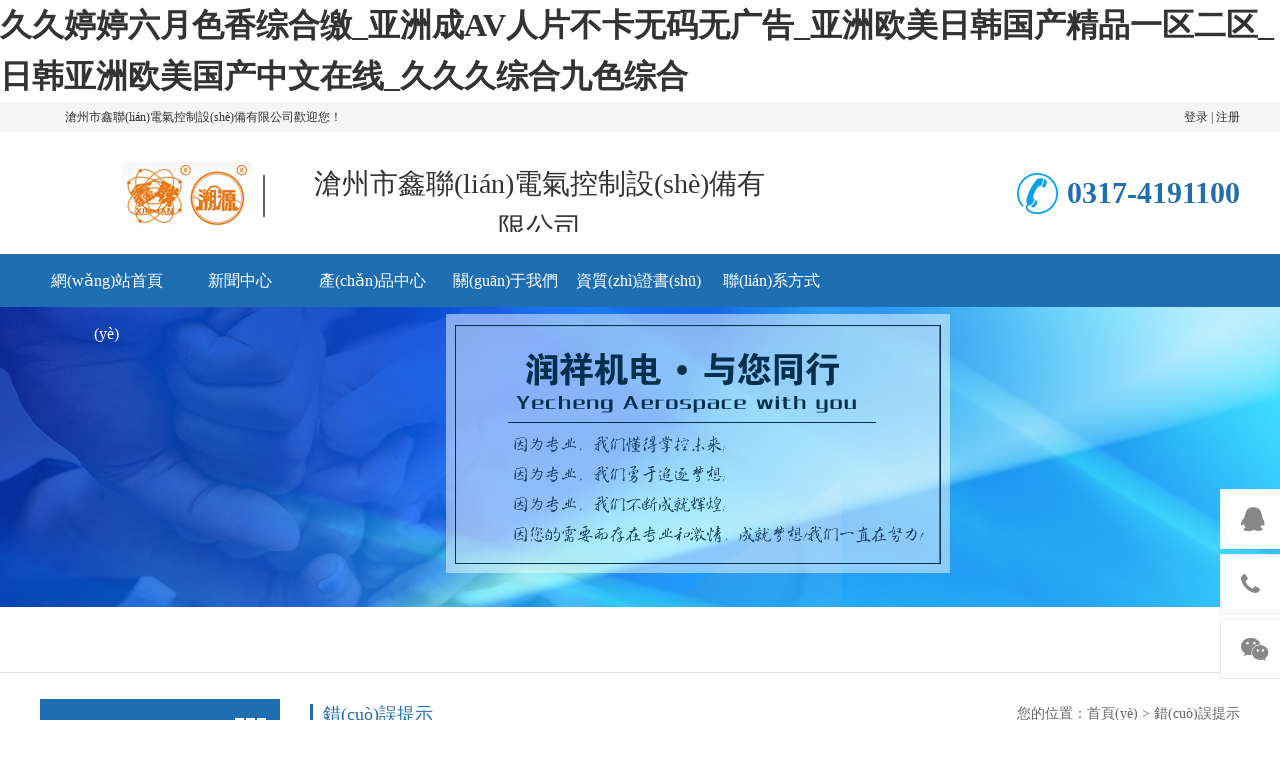

--- FILE ---
content_type: text/html
request_url: http://www.hbxinwen.com/company/542307.html
body_size: 71165
content:
<!doctype html>
<html>
  
  <head>
    <meta http-equiv="Content-Type" content="text/html; charset=utf-8" />
    <meta http-equiv="X-UA-Compatible" content="IE=edge">
    <meta name="viewport" content="width=device-width,initial-scale=0">
    <meta name="renderer" content="webkit">
    <meta http-equiv="Cache-Control" content="no-siteapp" />
    <link rel="stylesheet" href="http://www.hbxinwen.com/theme/default/css/amazeui.min.css">
    <link rel="stylesheet" href="http://www.hbxinwen.com/theme/default/css/b.css">
    <link rel="stylesheet" href="http://www.hbxinwen.com/theme/default/css/aos.css">
    <title>&#22269;&#20135;&#20122;&#27954;&#31934;&#21697;&#31934;&#21697;&#50;&#48;&#50;&#52;&#44;&#22269;&#22235;&#34382;&#24433;&#50;&#48;&#50;&#48;</title>
    <script>var webroot="/";</script><meta http-equiv="Cache-Control" content="no-transform" />
<meta http-equiv="Cache-Control" content="no-siteapp" />
<script>var V_PATH="/";window.onerror=function(){ return true; };</script>
</head>
  
  <body>
<h1><a href="http://www.hbxinwen.com/">&#20037;&#20037;&#23159;&#23159;&#20845;&#26376;&#33394;&#39321;&#32508;&#21512;&#32564;&#95;&#20122;&#27954;&#25104;&#65;&#86;&#20154;&#29255;&#19981;&#21345;&#26080;&#30721;&#26080;&#24191;&#21578;&#95;&#20122;&#27954;&#27431;&#32654;&#26085;&#38889;&#22269;&#20135;&#31934;&#21697;&#19968;&#21306;&#20108;&#21306;&#95;&#26085;&#38889;&#20122;&#27954;&#27431;&#32654;&#22269;&#20135;&#20013;&#25991;&#22312;&#32447;&#95;&#20037;&#20037;&#20037;&#32508;&#21512;&#20061;&#33394;&#32508;&#21512;</a></h1><div id="akkcq" class="pl_css_ganrao" style="display: none;"><del id="akkcq"></del><del id="akkcq"></del><li id="akkcq"><em id="akkcq"><del id="akkcq"></del></em></li><del id="akkcq"><sup id="akkcq"><td id="akkcq"></td></sup></del><optgroup id="akkcq"></optgroup><blockquote id="akkcq"></blockquote><center id="akkcq"></center><del id="akkcq"></del><tbody id="akkcq"></tbody><pre id="akkcq"></pre><td id="akkcq"></td><tr id="akkcq"></tr><noscript id="akkcq"><acronym id="akkcq"><dd id="akkcq"></dd></acronym></noscript><center id="akkcq"></center><xmp id="akkcq"><cite id="akkcq"><nav id="akkcq"></nav></cite></xmp><samp id="akkcq"></samp><center id="akkcq"></center><th id="akkcq"><nav id="akkcq"><ul id="akkcq"></ul></nav></th><delect id="akkcq"><sup id="akkcq"><rt id="akkcq"></rt></sup></delect><cite id="akkcq"></cite><sup id="akkcq"></sup><blockquote id="akkcq"><tfoot id="akkcq"><optgroup id="akkcq"></optgroup></tfoot></blockquote><pre id="akkcq"><samp id="akkcq"><dl id="akkcq"></dl></samp></pre><blockquote id="akkcq"><tfoot id="akkcq"><optgroup id="akkcq"></optgroup></tfoot></blockquote><dfn id="akkcq"></dfn><s id="akkcq"></s><tfoot id="akkcq"><source id="akkcq"><abbr id="akkcq"></abbr></source></tfoot><s id="akkcq"><code id="akkcq"><option id="akkcq"></option></code></s><fieldset id="akkcq"><optgroup id="akkcq"><tr id="akkcq"></tr></optgroup></fieldset><button id="akkcq"><center id="akkcq"><fieldset id="akkcq"></fieldset></center></button><abbr id="akkcq"></abbr><rt id="akkcq"><code id="akkcq"><em id="akkcq"></em></code></rt><s id="akkcq"></s><bdo id="akkcq"></bdo><td id="akkcq"></td><menu id="akkcq"><li id="akkcq"><pre id="akkcq"></pre></li></menu><abbr id="akkcq"><li id="akkcq"><pre id="akkcq"></pre></li></abbr><dd id="akkcq"></dd><dd id="akkcq"></dd><pre id="akkcq"></pre><strong id="akkcq"></strong><tr id="akkcq"><dfn id="akkcq"><rt id="akkcq"></rt></dfn></tr><input id="akkcq"></input><blockquote id="akkcq"></blockquote><option id="akkcq"><dd id="akkcq"><th id="akkcq"></th></dd></option><rt id="akkcq"><bdo id="akkcq"><acronym id="akkcq"></acronym></bdo></rt><rt id="akkcq"><code id="akkcq"><option id="akkcq"></option></code></rt><s id="akkcq"></s><table id="akkcq"></table><dl id="akkcq"><input id="akkcq"><tr id="akkcq"></tr></input></dl></div>
    <div   id="4c2qkuysak"   class="top_main">
      <div   id="4c2qkuysak"   class="huanying">
        <p>　滄州市鑫聯(lián)電氣控制設(shè)備有限公司歡迎您！</span></p>
        <ul class="huanying_li"><div   class="4c2qkuysak"   id="userlogin"> loadding... </div>
        </ul>
      </div>
    </div>
    <div   id="4c2qkuysak"   class="header">
      <div   id="4c2qkuysak"   class="container hearderBox">
        <div   id="4c2qkuysak"   class="logo_right">
          <div   id="4c2qkuysak"   class="header_middle clearfix">
            <h1 class="logo" aos="fade-right" aos-easing="ease" aos-duration="700">
              <a href="http://www.hbxinwen.com/" title="滄州市鑫聯(lián)電氣控制設(shè)備有限公司">
                <img src="http://www.hbxinwen.com/public/uploads/logo.png" alt="滄州市鑫聯(lián)電氣控制設(shè)備有限公司" width="auto" height="auto"></a>
            </h1>
            <div   id="4c2qkuysak"   class="zldl" aos="fade-left" aos-easing="ease" aos-duration="700">
              <span>滄州市鑫聯(lián)電氣控制設(shè)備有限公司</span>
              <p>Cangzhou Lianxin City Electric Control Equipment Co.,ltd</p>
            </div>
            <div   id="4c2qkuysak"   class="zldl_phone" aos="fade-left" aos-easing="ease" aos-duration="700">
              <b>0317-4191100</b>
            </div>
          </div>
        </div>
      </div>
    </div>
    <div   id="4c2qkuysak"   class="hearer_Nav">
      <ul class="daohang">
        <li>
          <a href="http://www.hbxinwen.com/" title="網(wǎng)站首頁(yè)">網(wǎng)站首頁(yè)</a></li>
        <li>
          <a href="http://www.hbxinwen.com/news.html">新聞中心</a>
          <div   id="4c2qkuysak"   class="ej_Nav">
            <dd>
              <a href="http://www.hbxinwen.com/gsxw.html">公司新聞</a>
              <a href="http://www.hbxinwen.com/hydt.html">行業(yè)動(dòng)態(tài)</a>
            </dd>
          </div>
        </li>
        <li>
          <a href="http://www.hbxinwen.com/product.html">產(chǎn)品中心</a>
          <div   id="4c2qkuysak"   class="ej_Nav">
            <dd>
              <a href="http://www.hbxinwen.com/jiliangxiang.html">計(jì)量箱、控制箱</a>
              <a href="http://www.hbxinwen.com/peidiangui.html">交流低壓配電柜</a>
              <a href="http://www.hbxinwen.com/dianreqi.html">防爆石油電磁加熱器</a>
              <a href="http://www.hbxinwen.com/baohuzhuangzhi.html">智能保護(hù)裝置</a>
            </dd>
          </div>
        </li>
        <li>
          <a href="about">關(guān)于我們</a>
          <div   id="4c2qkuysak"   class="ej_Nav">
            <dd>
              <a href="http://www.hbxinwen.com/about.html">公司簡(jiǎn)介</a>
              <a href="http://www.hbxinwen.com/qywh.html">企業(yè)文化</a>
            </dd>
          </div>
        </li>
        <li>
          <a href="http://www.hbxinwen.com/zzzs.html">資質(zhì)證書(shū)</a>
        </li>
        <li>
          <a href="http://www.hbxinwen.com/contact.html">聯(lián)系方式</a>
        </li>
      </ul>
    </div>
    <div   id="4c2qkuysak"   class="nybanner" style="background:url(http://www.hbxinwen.com/public/uploads/nb.jpg) no-repeat center;"></div>
    <div   id="4c2qkuysak"   class="nlss">
      <div   id="4c2qkuysak"   class="nlssBox content">
        <div   id="4c2qkuysak"   class="sst" aos="fade-right" aos-easing="ease" aos-duration="700">
          <b>熱門關(guān)鍵詞：</b>
          <p>
            <a href="http://www.hbxinwen.com/peidiangui/103.html" >防爆配電控制柜(箱)</a>&nbsp;
            <a href="http://www.hbxinwen.com/dianreqi/102.html" >高效節(jié)能石油防爆電磁加熱棒</a>&nbsp;
            <a href="http://www.hbxinwen.com/jiliangxiang/86.html" >JJB-II型抽油機(jī)智能數(shù)控雙功率運(yùn)行節(jié)電控制箱</a>&nbsp;
</p>
        </div>
        <div   id="4c2qkuysak"   class="searchbox" aos="fade-left" aos-easing="ease" aos-duration="700">
          <form method="get" action="/search.html">
            <input type="text" class="seartxt" name="keyword" placeholder="請(qǐng)輸入關(guān)鍵字……">
            <input type="submit" class="searss" value=" "></form>
        </div>
      </div>
    </div>
    <div   id="4c2qkuysak"   class="cpMain">
      <div   id="4c2qkuysak"   class="container">
        <div   id="4c2qkuysak"   class="nlist">
          <!--欄目分類開(kāi)始-->
          <h4 class="nt nt1">
            <a href="http://www.hbxinwen.com/product.html">產(chǎn)品中心</a></h4>
          <div   id="4c2qkuysak"   class="TabTitle2">
            <ul class="expmenu">
              <li>
                <div   id="4c2qkuysak"   class="header">
                  <a href="http://www.hbxinwen.com/jiliangxiang.html">計(jì)量箱、控制箱</a></div>
              </li>
              <li>
                <div   id="4c2qkuysak"   class="header">
                  <a href="http://www.hbxinwen.com/peidiangui.html">交流低壓配電柜</a></div>
              </li>
              <li>
                <div   id="4c2qkuysak"   class="header">
                  <a href="http://www.hbxinwen.com/dianreqi.html">防爆石油電磁加熱器</a></div>
              </li>
              <li>
                <div   id="4c2qkuysak"   class="header">
                  <a href="http://www.hbxinwen.com/baohuzhuangzhi.html">智能保護(hù)裝置</a></div>
              </li>
            </ul>
          </div>
          <!--欄目分類結(jié)束-->
          <!--最新資訊開(kāi)始-->
          <div   id="4c2qkuysak"   class="t05">
            <h5>最新資訊</h5></div>
          <div   id="4c2qkuysak"   class="t05_cons1">
            <ul>
              <li><a href="http://www.hbxinwen.com/gsxw/121.html" title="防爆電磁加熱器：安全與效率的雙重提升" >防爆電磁加熱器：安全與效率的雙重提升</a></li>
              <li><a href="http://www.hbxinwen.com/gsxw/120.html" title="防爆石油電磁加熱器在石油開(kāi)采中有諸多重要作用" >防爆石油電磁加熱器在石油開(kāi)采中有諸多重要作用</a></li>
              <li><a href="http://www.hbxinwen.com/gsxw/119.html" title="滄州市鑫聯(lián)電氣控制設(shè)備有限公司技術(shù)力量雄厚，加工裝備精良，工藝技術(shù)專業(yè)" >滄州市鑫聯(lián)電氣控制設(shè)備有限公司技術(shù)力量雄厚，加工裝備精良，工藝技術(shù)專業(yè)</a></li>
              <li><a href="http://www.hbxinwen.com/hydt/118.html" title="防爆石油電磁加熱器&mdash;高效、環(huán)保、智能的特性，為客戶創(chuàng)造更大的價(jià)值" >防爆石油電磁加熱器—高效、環(huán)保、智能的特性，為客戶創(chuàng)造更大的價(jià)值</a></li>
              <li><a href="http://www.hbxinwen.com/hydt/117.html" title="防爆石油電加熱棒與防爆石油電磁加熱器的不同用途" >防爆石油電加熱棒與防爆石油電磁加熱器的不同用途</a></li>
              <li><a href="http://www.hbxinwen.com/hydt/116.html" title="智能電加熱采油裝置：開(kāi)啟油田節(jié)能新篇章，定制更靈活" >智能電加熱采油裝置：開(kāi)啟油田節(jié)能新篇章，定制更靈活</a></li>
              <li><a href="http://www.hbxinwen.com/gsxw/115.html" title="抽油機(jī)節(jié)能控制箱（柜）按需定制，質(zhì)量放心" >抽油機(jī)節(jié)能控制箱（柜）按需定制，質(zhì)量放心</a></li>
              <li><a href="http://www.hbxinwen.com/gsxw/114.html" title="井下石油電磁加熱器靈敏可靠,服務(wù)好,品質(zhì)優(yōu)!" >井下石油電磁加熱器靈敏可靠,服務(wù)好,品質(zhì)優(yōu)!</a></li>
              <li><a href="http://www.hbxinwen.com/gsxw/113.html" title="專業(yè)品質(zhì)保障，鑫聯(lián)電氣防爆石油電磁加熱棒" >專業(yè)品質(zhì)保障，鑫聯(lián)電氣防爆石油電磁加熱棒</a></li>
              <li><a href="http://www.hbxinwen.com/gsxw/112.html" title="鑫聯(lián)電氣：防爆石油電磁加熱器，安全與效率并重" >鑫聯(lián)電氣：防爆石油電磁加熱器，安全與效率并重</a></li>
            </ul>
          </div>
          <!--最新資訊結(jié)束-->
          <!--聯(lián)系方式開(kāi)始-->
          <div   id="4c2qkuysak"   class="contactn mt10 mb10">
            <div   id="4c2qkuysak"   class="t05">
              <h5><a href="http://www.hbxinwen.com/contact.html">聯(lián)系方式</a></h5>
            </div>
            <div   id="4c2qkuysak"   class="subnr">
              <img src="http://www.hbxinwen.com/public/uploads/upfile/catactus.jpg" alt="聯(lián)系我們">
<p>滄州市鑫聯(lián)電氣控制設(shè)備有限公司</p><p>電話/傳真：0317-4191100</p><p>郵箱：info@cz-dk.com</p><p>地址：滄州市青縣木門店鎮(zhèn)木門店路6號(hào)</p></div>
          </div>
          <!--聯(lián)系方式結(jié)束--></div>
        <div   id="4c2qkuysak"   class="cpright">
          <div   id="4c2qkuysak"   class="rtop">
            <h5>錯(cuò)誤提示</h5>
            <span>
              <em>您的位置：</em><a href="http://www.hbxinwen.com/">首頁(yè)</a> > 錯(cuò)誤提示</span>
          </div>
          <!--內(nèi)容開(kāi)始-->
          <div   id="4c2qkuysak"   class="about">
            <div   id="4c2qkuysak"   class="about_a">
              <div   id="4c2qkuysak"   class="wzi">
                <div   id="4c2qkuysak"   class="h10"></div>
內(nèi)容已刪除或不存在                <div   id="4c2qkuysak"   class="pagelist">
                  <ul></ul>
                </div>
              </div>
            </div>
          </div>
          <!--內(nèi)容end --></div>
      </div>
    </div>
    <div   id="4c2qkuysak"   class="footer">
      <div   id="4c2qkuysak"   class="container clearfix" aos="fade-up" aos-easing="ease" aos-duration="700">
        <!--友情鏈接開(kāi)始-->
        <div   id="4c2qkuysak"   class="links">
          <span>友情鏈接：</span>
          <a  target="_blank" rel="nofollow">淘寶網(wǎng)站模板</a>
        </div>
        <!--友情鏈接結(jié)束-->
        <div   id="4c2qkuysak"   class="bottom clearfix">
          <!--底部導(dǎo)航開(kāi)始-->
          <div   id="4c2qkuysak"   class="bNav fl">
            <dl class="item">
              <dt><a href="http://www.hbxinwen.com/news.html">新聞中心</a></dt>
              <dd><a href="http://www.hbxinwen.com/gsxw.html">公司新聞</a></dd>
              <dd><a href="http://www.hbxinwen.com/hydt.html">行業(yè)動(dòng)態(tài)</a></dd>
            </dl>
            <dl class="item">
              <dt><a href="http://www.hbxinwen.com/product.html">產(chǎn)品中心</a></dt>
              <dd><a href="http://www.hbxinwen.com/jiliangxiang.html">計(jì)量箱、控制箱</a></dd>
              <dd><a href="http://www.hbxinwen.com/peidiangui.html">交流低壓配電柜</a></dd>
              <dd><a href="http://www.hbxinwen.com/dianreqi.html">防爆石油電磁加熱器</a></dd>
              <dd><a href="http://www.hbxinwen.com/baohuzhuangzhi.html">智能保護(hù)裝置</a></dd>
              <dd><a href="http://www.hbxinwen.com/product.html">更多 >></a></dd>
            </dl>
            <dl class="item">
              <dt><a href="about">關(guān)于我們</a></dt>
              <dd><a href="http://www.hbxinwen.com/about.html">公司簡(jiǎn)介</a></dd>
              <dd><a href="http://www.hbxinwen.com/qywh.html">企業(yè)文化</a></dd>
            </dl>
            <dl class="item">
              <dt><a href="http://www.hbxinwen.com/zzzs.html">資質(zhì)證書(shū)</a></dt>
            </dl>
            <dl class="item">
              <dt><a href="http://www.hbxinwen.com/contact.html">聯(lián)系方式</a></dt>
            </dl>
          </div>
          <!--底部導(dǎo)航結(jié)束-->
          <!--聯(lián)系方式開(kāi)始-->
          <div   id="4c2qkuysak"   class="contact_info fl">
            <p class="p1">全國(guó)咨詢熱線</p>
            <p class="dh">0317-4191100</p>
            <div   id="4c2qkuysak"   class="tel">
<p><span style="text-wrap: wrap;">電話：0317-4191999&nbsp; &nbsp;4191698&nbsp;&nbsp;</span>4191124</p><p>網(wǎng)址：http://www.hbxinwen.com</p><p>郵箱：<span style="text-wrap: wrap;">info@cz-dk.com</span></p><p>地址：<span style="text-wrap: wrap;">滄州市青縣木門店鎮(zhèn)木門店路6號(hào)</span></p>            </div>
          </div>
          <!--聯(lián)系方式結(jié)束-->
          <!--二維碼開(kāi)始-->
          <div   id="4c2qkuysak"   class="ewm fl">
            <dl>
              <dt>
                <img src="/public/uploads/upfile/ewm.jpg" /></dt>
              <dd>微信掃碼 移動(dòng)站</dd></dl>
          </div>
          <!--二維碼結(jié)束--></div>
      </div>
    </div>
    <!--版權(quán)開(kāi)始-->
    <div   id="4c2qkuysak"   class="copyright">
      <div   id="4c2qkuysak"   class="container">
        <div   id="4c2qkuysak"   class="fl"><p>滄州市鑫聯(lián)電氣控制設(shè)備有限公司&nbsp; &nbsp;<a  target="_self">冀ICP備05017503號(hào)-1</a></p></div>
        <p class="fr">
          <a href="/index.php/sitemap.html">網(wǎng)站地圖</a>　</p></div>
    </div>
    <!--版權(quán)結(jié)束-->
    <!--浮動(dòng)客服開(kāi)始-->
    <div   id="4c2qkuysak"   class="plug_service">
      <ul>
        <li>
          <a  target="_blank">
            <span id="4c2qkuysak"    class="am-icon-qq"></span>QQ客服</a>
        </li>
        <li>
          <a href="javascript:;">
            <span id="4c2qkuysak"    class="am-icon-phone"></span>客服熱線</a>
          <div   id="4c2qkuysak"   class="hotline">
            <b>0317-4191100</b>工作時(shí)間：8：00 - 18：00</div>
        </li>
        <li>
          <a href="javascript:;">
            <span id="4c2qkuysak"    class="am-icon-wechat"></span>官方微信</a>
          <div   id="4c2qkuysak"   class="weixin_pic">
            <img src="/public/uploads/upfile/ewm.jpg" width="200">
            <p>微信號(hào)：
              <span></span></p>
          </div>
        </li>
        <li id="4c2qkuysak"    class="hover dis" id="backtop">
          <a href="#top" data-am-smooth-scroll>
            <span id="4c2qkuysak"    class="am-icon-chevron-up"></span>返回頂部</a>
        </li>
      </ul>
    </div>
    <!--浮動(dòng)客服結(jié)束-->
    <script src="http://www.hbxinwen.com/theme/default/js/jquery.min.js"></script>
    <script src="http://www.hbxinwen.com/theme/default/js/app.js"></script>
    <script src="http://www.hbxinwen.com/public/lib/js/xiycms.js"></script>
  
<footer>
<div class="friendship-link">
<p>感谢您访问我们的网站，您可能还对以下资源感兴趣：</p>
<a href="http://www.hbxinwen.com/" title="&#20037;&#20037;&#23159;&#23159;&#20845;&#26376;&#33394;&#39321;&#32508;&#21512;&#32564;&#95;&#20122;&#27954;&#25104;&#65;&#86;&#20154;&#29255;&#19981;&#21345;&#26080;&#30721;&#26080;&#24191;&#21578;&#95;&#20122;&#27954;&#27431;&#32654;&#26085;&#38889;&#22269;&#20135;&#31934;&#21697;&#19968;&#21306;&#20108;&#21306;&#95;&#26085;&#38889;&#20122;&#27954;&#27431;&#32654;&#22269;&#20135;&#20013;&#25991;&#22312;&#32447;&#95;&#20037;&#20037;&#20037;&#32508;&#21512;&#20061;&#33394;&#32508;&#21512;">&#20037;&#20037;&#23159;&#23159;&#20845;&#26376;&#33394;&#39321;&#32508;&#21512;&#32564;&#95;&#20122;&#27954;&#25104;&#65;&#86;&#20154;&#29255;&#19981;&#21345;&#26080;&#30721;&#26080;&#24191;&#21578;&#95;&#20122;&#27954;&#27431;&#32654;&#26085;&#38889;&#22269;&#20135;&#31934;&#21697;&#19968;&#21306;&#20108;&#21306;&#95;&#26085;&#38889;&#20122;&#27954;&#27431;&#32654;&#22269;&#20135;&#20013;&#25991;&#22312;&#32447;&#95;&#20037;&#20037;&#20037;&#32508;&#21512;&#20061;&#33394;&#32508;&#21512;</a>

<div class="friend-links">


</div>
</div>

</footer>


<a href="http://bethroman.com" target="_blank">伊人久久精品久久亚洲一区</a>|
<a href="http://m.megaworld.com.cn" target="_blank">亚洲大片精品永久免费看网站</a>|
<a href="http://goldwom.com" target="_blank">777免费观看电视剧</a>|
<a href="http://lnbjut.cn" target="_blank">茄子视频免费观看电视剧</a>|
<a href="http://www.bplfb.cn" target="_blank">日韩精品无码一区二区三区不卡</a>|
<a href="http://fywj.cn" target="_blank">国产在线中文字幕</a>|
<a href="http://www.zdslw.com" target="_blank">国产人与禽zoz0性伦多活几年</a>|
<a href="http://m.yangey.com" target="_blank">国内精品久久久久</a>|
<a href="http://m.ntd-co.com" target="_blank">最近热播的电影和电视剧</a>|
<a href="http://m.milandesigner.com" target="_blank">1314羞羞黄色在线下载一区</a>|
<a href="http://m.beckcompression.com" target="_blank">少妇性l交大片免费3d开奖号</a>|
<a href="http://hahyqc.cn" target="_blank">1.什么p什么小骚逼</a>|
<a href="http://www.gaysexfind.com" target="_blank">亚洲AⅤ成人精品无码</a>|
<a href="http://milandesigner.com" target="_blank">桃花阁成人网在线观看</a>|
<a href="http://zj-kano.cn" target="_blank">亚洲精品福利视频在线</a>|
<a href="http://www.18luohan.cn" target="_blank">久久这里只精品99re66免费</a>|
<a href="http://m.onlinewebmastertools.com" target="_blank">jk白丝开裆被疯狂输出</a>|
<a href="http://m.saysomethingrecords.com" target="_blank">鲁大师在线观看在线播放八戒看电视</a>|
<a href="http://taiwanlife.net" target="_blank">影音先锋+色豆豆</a>|
<a href="http://zxzcc.cn" target="_blank">亚洲色精品vr一区二区三区</a>|
<a href="http://51eyes.net" target="_blank">暖暖日本在线观看</a>|
<a href="http://m.nebrwsn.cn" target="_blank">国产成人精品久久久欧美日韩亚洲综合区</a>|
<a href="http://pifacha8.cn" target="_blank">亚洲欧洲无码久久综合av</a>|
<a href="http://kuctkuy.cn" target="_blank">午夜福利视频一区二区二区</a>|
<a href="http://m.juntaihc.com" target="_blank">国产欧美一区二区精品性色</a>|
<a href="http://www.3diiselab.cn" target="_blank">国产农村妇女毛片精品久久</a>|
<a href="http://www.ctbs.net" target="_blank">国产精品日本免费视频</a>|
<a href="http://bdsky.com" target="_blank">国产九色精品成人porny</a>|
<a href="http://m.naturalpower-in.com" target="_blank">公交车伦流澡到高潮HNP电影</a>|
<a href="http://columbus72.com" target="_blank">97人人摸人人操人人</a>|
<a href="http://bluxtouch.com" target="_blank">两个黑人大战嫩白金发美女</a>|
<a href="http://planosymanuales.com" target="_blank">丫丫影院免费高清电视剧观看</a>|
<a href="http://m.wanlianjx.cn" target="_blank">天堂无码人妻精品av一区</a>|
<a href="http://www.paimingwang.com.cn" target="_blank">成人精品鲁一鲁一区二区</a>|
<a href="http://yaggocoffee.com" target="_blank">婷婷一区二区在线</a>|
<a href="http://naturalpower-in.com" target="_blank">精品国产一区二区三区香蕉蜜臂</a>|
<a href="http://www.womaivip.cn" target="_blank">91在线精品酒店国产</a>|
<a href="http://m.delonghi-sales.com" target="_blank">国产黄色视视在线观看无卡</a>|
<a href="http://yqcto.cn" target="_blank">欧美日韩国产在线观看第一页</a>|
<a href="http://swuchao.com" target="_blank">98+亚洲+在线视频</a>|
<a href="http://m.ahwxds.com" target="_blank">a4yy午夜福利网</a>|
<a href="http://www.taotuzhi.com" target="_blank">国产做受91高潮</a>|
<a href="http://www.lhlvlgh.cn" target="_blank">国产jzjzjz丝袜老师水多</a>|
<a href="http://www.dazhengdaikuan.com" target="_blank">无码精品一区二区</a>|
<a href="http://www.onlinescarygames.net" target="_blank">成人做爰A片免费视频</a>|
<a href="http://m.nomosion.net" target="_blank">污污污污污app</a>|
<a href="http://m.ahwxds.com" target="_blank">飘雪影院电影在线观看</a>|
<a href="http://m.tebiemei.com" target="_blank">日韩欧美亚洲综合一区</a>|
<a href="http://www.chlkjfe.cn" target="_blank">把老女人弄高潮七次</a>|
<a href="http://m.gzrdlgc.com" target="_blank">两个人在线观看视频</a>|
<a href="http://www.gzfgzzz.cn" target="_blank">秋霞伦理电院网伦霞</a>|
<a href="http://www.npasuv.cn" target="_blank">免费专区sm美脚践踏调教视频</a>|
<a href="http://notgary.com" target="_blank">在线毛免费中文字幕免费观看视频</a>|
<a href="http://024longbang.com" target="_blank">视频久久精品第五页</a>|
<a href="http://bioseabeauty.com" target="_blank">久久久国产免费影院</a>|
<a href="http://www.nn-by.com" target="_blank">飘雪影院在线观看免费版高清动漫</a>|
<a href="http://www.glyphxdesign.com" target="_blank">亚洲欧美成人AⅤ在线专区</a>|
<a href="http://m.larotondagreatneck.com" target="_blank">国产午夜一区二区在线观看</a>|
<a href="http://www.zhuopengtaoci.cn" target="_blank">精品免费久久久久久久</a>|
<a href="http://m.shffcl.com" target="_blank">亚洲春色cameltoe一区</a>|
<a href="http://tomhuck.com" target="_blank">麻豆传媒在线观看视频</a>|
<a href="http://fredericerk.com" target="_blank">国产91粉嫩白浆在线观看</a>|
<a href="http://www.timehh.com" target="_blank">高跟丝袜AV专区</a>|
<a href="http://barsoapshop.com" target="_blank">国产特黄特级毛片一区</a>|
<a href="http://m.nexusdirectory.com" target="_blank">一本色道av久久精品+网址</a>|
<a href="http://m.hiwod.com" target="_blank">免费影色先锋av男人资源</a>|
<a href="http://www.cunguanchou.com" target="_blank">在线观看亚洲精品专区</a>|
<a href="http://www.afterautumn.com" target="_blank">中文字幕+欧美精品+制服丝袜</a>|
<a href="http://kvcxi.cn" target="_blank">丝瓜榴莲秋葵榴莲污污污</a>|
<a href="http://www.blackladderstudio.com" target="_blank">hitomi久久一区二区三区</a>|
<a href="http://www.carvermagnet.net" target="_blank">日本高清在线视频WWW色无久</a>|
<a href="http://m.jamcasiomurah.com" target="_blank">日韩国产亚洲欧美有码</a>|
<a href="http://jxhsfp.cn" target="_blank">人人妻人人爽人人澡人人精品</a>|
<a href="http://yynixi.com" target="_blank">还是夫妻+免费观看</a>|
<a href="http://yakinbozek.com" target="_blank">色视频线观看在线网站</a>|
<a href="http://m.danchenfs.com" target="_blank">中文字幕成人精品久久不卡</a>|
<a href="http://m.osdelfins.com" target="_blank">天美传媒有限公司宣传片</a>|
<a href="http://sh-rzl.com" target="_blank">国产午夜不卡在线观看视频666</a>|
<a href="http://www.new-forms.com" target="_blank">亚洲色偷偷男人的天堂</a>|
<a href="http://bioseabeauty.com" target="_blank">电影院被男人吃奶好爽视频</a>|
<a href="http://hzgzfsp.com" target="_blank">91在线国产情侣大全</a>|
<a href="http://uatwhz.cn" target="_blank">大地资源三中文免费第三页</a>|
<a href="http://m.hzxdz.com" target="_blank">无码熟熟妇丰满人妻啪啪</a>|
<a href="http://www.hbymjx.com.cn" target="_blank">久久婷婷激情综合色综合也去</a>|
<a href="http://m.ourko.net" target="_blank">欧美日韩中文国产va另类</a>|
<a href="http://gdqnjky.cn" target="_blank">亚洲av日韩综合一区</a>|
<a href="http://qcdagty.cn" target="_blank">欧美日韩国产精品一区二区三区</a>|
<a href="http://renderbitch.com" target="_blank">久久777国产线看观看精品</a>|
<a href="http://tzwulian.com" target="_blank">巨大荫蒂被吸H三人行</a>|
<a href="http://huweiyezi.cn" target="_blank">亚洲国产精品久久久久久6q</a>|
<a href="http://www.claytonrealestate.net" target="_blank">国产成人久久精品流白浆</a>|
<a href="http://www.ruikaicn.com" target="_blank">91亚洲精品在看在线观看高清</a>|
<a href="http://umkaysd.cn" target="_blank">麻豆影视国产在线观看</a>|
<a href="http://njfzmsyj.cn" target="_blank">国产成人无线视频在线播放</a>|
<a href="http://scjtyl.com" target="_blank">JAPAN丰满人妻VIDEOSHD</a>|
<a href="http://m.sh-qungen.com" target="_blank">免费真人一级A片高清视频</a>|
<a href="http://m.geyserrecordings.com" target="_blank">91亚色视频在线观看</a>|
<a href="http://m.xc9777.com" target="_blank">亚洲欧美精品伊人久久</a>|
<a href="http://m.apptwo.com" target="_blank">自拍日韩亚洲一区在线</a>|
<a href="http://www.bfvnq.cn" target="_blank">国产精品久久成人网站</a>|
<a href="http://m.conztellation.com" target="_blank">欧美综合一区二区三区</a>|
<a href="http://www.ahwxds.com" target="_blank">免费影色先锋av男人资源</a>|
<a href="http://m.yasai-sealbeach.com" target="_blank">亚洲熟妇av一区二区三区高潮</a>|
<a href="http://www.e168.com.cn" target="_blank">老熟妇仑乱视频一区二区</a>|
<a href="http://m.linktianjin.com" target="_blank">中文字幕无码免费视</a>|
<a href="http://actionfotoz.com" target="_blank">美女全身裸体视频</a>|
<a href="http://m.wholesalerzone.com" target="_blank">91精品国产经典在线观看</a>|
<a href="http://www.pho2grapher.com" target="_blank">亚洲欧美专区另类</a>|
<a href="http://cqpsdqw.cn" target="_blank">水蜜桃免费高清电视剧大全小小</a>|
<a href="http://www.wowasacrafts.com" target="_blank">嫩bbb槡bbbb槡bbb3i</a>|
<a href="http://www.spiritofmotoring.com" target="_blank">美脚性奴女教师在线观看</a>|
<a href="http://www.ussjy.cn" target="_blank">亚洲AV无码一区二区三区DV</a>|
<a href="http://fartzzang.com" target="_blank">69一区二三区好的精华液</a>|
<a href="http://www.danchenfs.com" target="_blank">亚洲色成人WWW永久网站</a>|
<a href="http://www.uzmbkb.cn" target="_blank">久久欧美亚洲免费在线观看</a>|
<a href="http://www.liaosaotu.com" target="_blank">XXXX野外性XXXX黑人</a>|
<a href="http://m.vtjxh.cn" target="_blank">俄罗斯大胆少妇bbw</a>|
<a href="http://www.xinfalong.cn" target="_blank">下载麻豆传媒电影在线观看</a>|
<a href="http://www.expeditionsauce.com" target="_blank">亚洲aV永久无码精品天堂</a>|
<a href="http://m.milandesigner.com" target="_blank">中文字幕在线免费看线人</a>|
<a href="http://www.qingan119.com" target="_blank">爱丫爱丫在线影院电视剧免费</a>|
<a href="http://www.comparateurachat.com" target="_blank">桃花阁成人网在线观看</a>|
<a href="http://dapengdongman.com" target="_blank">亚洲+激情+专区</a>|
<a href="http://chwag.cn" target="_blank">97超级碰碰碰碰久久久久</a>|
<a href="http://nn-by.com" target="_blank">亚洲鲁丝片一区二区三区</a>|
<a href="http://www.x0766.com" target="_blank">传媒+高潮+喷水</a>|
<a href="http://m.sca4golf.com" target="_blank">人人妻人人澡人人爽国产</a>|
<a href="http://m.shhuanlv.com" target="_blank">麻豆精品人妻无码一区二区三区</a>|
<a href="http://www.bplfb.cn" target="_blank">AV天堂五月天怡红院</a>|
<a href="http://www.shnuoyee.com" target="_blank">国产又黄又爽又色的免费视频</a>|
<a href="http://www.jamcasiomurah.com" target="_blank">久久精品视频18</a>|
<a href="http://m.wxhpz.com" target="_blank">亚洲大片精品永久免费看网站</a>|
<a href="http://fridgetec.com" target="_blank">久久久久狠狠高潮亚洲精品</a>|
<a href="http://m.npulyo.cn" target="_blank">另类亚洲欧美专区第一页</a>|
<a href="http://jgjrsq.cn" target="_blank">全部免费的毛片在线看</a>|
<a href="http://www.yanzo.cn" target="_blank">免费国产在线观看精品一区</a>|
<a href="http://czxyyhq.com" target="_blank">11小箩利洗澡无码视频免费看</a>|
<a href="http://xyzmrh.cn" target="_blank">人人操国产在线视屏</a>|
<a href="http://www.breathe-me.com" target="_blank">先锋影音丝袜美腿AV</a>|
<a href="http://www.qwcglc.cn" target="_blank">国产熟女露脸大叫高潮</a>|
<a href="http://wanqianyuan.cn" target="_blank">国产亚洲精品欧洲在饯现看</a>|
<a href="http://www.xknws.cn" target="_blank">香蕉视频在线国产一区</a>|
<a href="http://magnet2money.com" target="_blank">忘忧草影视www在线播放</a>|
<a href="http://www.fivelead.net" target="_blank">国产免费看黄软件</a>|
<a href="http://m.flyingrat.com.cn" target="_blank">视频17c在线观看</a>|
<a href="http://www.dinjing.com" target="_blank">欧美人成精品网站播放</a>|
<a href="http://m.s-moni.com" target="_blank">日韩欧美人妻精品一区二区三区</a>|
<a href="http://zxzcc.cn" target="_blank">一区二三区日韩精品</a>|
<a href="http://m.zhaijixin.com" target="_blank">欧美日韩一区二区三区精品不卡</a>|
<a href="http://www.cgohdz.cn" target="_blank">国产免费伦精品一区二区</a>|
<a href="http://m.cuborubo.com" target="_blank">欧洲+日本+国产</a>|
<a href="http://www.021songjiang.com" target="_blank">亚洲深深色噜噜狠狠爱网站</a>|
<a href="http://www.haaaq.cn" target="_blank">国产porn福利导航</a>|
<a href="http://m.wujiguoji.com" target="_blank">av色综合久久天堂av色综合在</a>|
<a href="http://m.qdyuezheng.cn" target="_blank">欧美一级看片免费观看视频在线</a>|
<a href="http://www.yilupai.com.cn" target="_blank">丝瓜视频污在线观看</a>|
<a href="http://m.greatel.cn" target="_blank">少妇极品熟妇人妻无码</a>|
<a href="http://m.qzrwchp.cn" target="_blank">国产亚洲一区二区三区综合片</a>|
<a href="http://m.sxfxv.cn" target="_blank">亚洲日韩国产成网</a>|
<a href="http://m.njcyatls.cn" target="_blank">欧美日韩第一区二区三区</a>|
<a href="http://www.absolutalbacete.com" target="_blank">久久频精品99香蕉国产</a>|
<a href="http://haogukj8.cn" target="_blank">亚洲欧美精品aaaaaa片</a>|
<a href="http://024longbang.com" target="_blank">无码毛片视频一区二区免费播放</a>|
<a href="http://m.sft023.com" target="_blank">三年片在线观看免费观看大全中国</a>|
<a href="http://ywshy.com" target="_blank">色视频一区二区三区</a>|
<a href="http://m.dfwhealthandlife.com" target="_blank">国产一区亚洲二三区</a>|
<a href="http://m.indeptharchaeology.com" target="_blank">亚洲日韩欧美综合另类小说</a>|
<a href="http://m.shanxijinrui.cn" target="_blank">精品噜噜噜噜久久久久久久久</a>|
<a href="http://m.kazeart.com" target="_blank">俺也来俺也去天天综合久久</a>|
<a href="http://m.futuretech-home.com" target="_blank">浮力影院欧美三级日本三级</a>|
<a href="http://www.tkkmkpz.cn" target="_blank">97人妻人人澡人人爽人人精品</a>|
<a href="http://yqsjc.com" target="_blank">国产+欧美+伊人</a>|
<a href="http://www.blueshieldpay.cn" target="_blank">极品人妻少妇AV免费久久</a>|
<a href="http://njcfcfc.cn" target="_blank">雨燕体育nba直播</a>|
<a href="http://jawsoil.com" target="_blank">3.男生困困放入女生困困视频</a>|
<a href="http://www.qtnkcf.cn" target="_blank">西班牙性爰小视频免费看</a>|
<a href="http://vnsdrri.cn" target="_blank">日韩无码人妻视频一区</a>|
<a href="http://www.covertconsultants.com" target="_blank">美女福利视频不卡</a>|
<a href="http://jgjrsq.cn" target="_blank">免费又色又爽的视频国产</a>|
<a href="http://xvsbn.cn" target="_blank">国产66精品久久久久999小说</a>|
<a href="http://zuzuxia2021.cn" target="_blank">黑人大荫道bbwbbb高潮潮喷</a>|
<a href="http://www.ilqysgo.cn" target="_blank">特黄特色三级在线观看</a>|
<a href="http://m.yxbwz.com" target="_blank">精品+国产+传媒</a>|
<a href="http://m.icphotostudio.com" target="_blank">精品乱子伦一区二区三区</a>|
<a href="http://www.kaimama.cn" target="_blank">欧美成人免费在线视频</a>|
<a href="http://m.wfdny.cn" target="_blank">China激烈chinese高潮</a>|
<a href="http://foamcasualty.com" target="_blank">免费+国产+极品</a>|
<a href="http://www.zghdtsl.com" target="_blank">色亚洲自拍熟女另类图片</a>|
<a href="http://oahoo.cn" target="_blank">久久精品五月九九</a>|
<a href="http://xarsh.com" target="_blank">国产精品人成视频国模</a>|
<a href="http://www.nwhqhb.cn" target="_blank">日日精品亚洲未满电影</a>|
<a href="http://www.maranath.com" target="_blank">午夜少妇性开放影院</a>|
<a href="http://m.fcjia.cn" target="_blank">亚洲爆乳无码精品aaa片蜜桃</a>|
<a href="http://www.lyhongyun.com" target="_blank">国产sm调教视频在线观看</a>|
<a href="http://www.520sp.com" target="_blank">一本一道波多野结衣AV一区</a>|
<a href="http://m.t-koutarou.net" target="_blank">日出水了特别黄的视频</a>|
<a href="http://drmarjan.net" target="_blank">精品无码一区二区的天堂</a>|
<a href="http://huntadkinsreading.com" target="_blank">亚洲AV蜜桃臀久久精品</a>|
<a href="http://m.essentialmindmapping.com" target="_blank">精品噜噜噜噜久久久久久久久</a>|
<a href="http://m.goodyf.com" target="_blank">日韩精品人妻中文字幕</a>|
<a href="http://yxyx6.com" target="_blank">亚洲AV东京社区男人的天堂</a>|
<a href="http://new-forms.com" target="_blank">精品国产露脸久久av</a>|
<a href="http://m.nj1912.cn" target="_blank">成全动漫影视大全在线观看国语</a>|
<a href="http://m.pzmgdx.cn" target="_blank">欧美日韩在线不卡高清视频</a>|
<a href="http://milandesigner.com" target="_blank">五月激情丁香一区二区三区</a>|
<a href="http://51eyes.net" target="_blank">中文字幕在线不卡无码</a>|
<a href="http://m.dgwzx.com" target="_blank">亚洲第一极品精品无码国语</a>|
<a href="http://exrshv.cn" target="_blank">国产精品视频一区二区噜噜</a>|
<a href="http://www.cordesownersclub.com" target="_blank">国产精品日本免费视频</a>|
<a href="http://conscigames.com" target="_blank">亚洲国产中文日本成人在线</a>|
<a href="http://m.zkxzfood.cn" target="_blank">国产麻豆成人传媒免费观看</a>|
<a href="http://m.mera-bharat.com" target="_blank">久久久亚洲麻豆日韩精品</a>|
<a href="http://fruitpuglia.com" target="_blank">日韩欧美一级在线视频免费</a>|
<a href="http://blooms-online.com" target="_blank">五月激情丁香一区二区三区</a>|
<a href="http://www.njcyatls.cn" target="_blank">亚洲经典无码视频</a>|
<a href="http://inxathlete.com" target="_blank">亚洲国产日韩欧美综合久久</a>|
<a href="http://m.qphsfp.cn" target="_blank">欧美在线成人免费国产</a>|
<a href="http://m.cnduoanna.com" target="_blank">WWW.黄色在线观看</a>|
<a href="http://m.gloriagroupintl.com" target="_blank">人人干人人干人人干</a>|
<a href="http://www.dpvjguq.cn" target="_blank">一本久久a久久精品vr綜合</a>|
<a href="http://m.amateur-video.net" target="_blank">大乳荡奶婬妇乳欲蜜桃本子</a>|
<a href="http://mzcoo.com" target="_blank">在线观看免费高清电影网站</a>|
<a href="http://www.yirunzs.com" target="_blank">无码人妻精品一区二区三区免费</a>|
<a href="http://m.da100.net" target="_blank">勾缠原创AV剧情偷女邻居内裤</a>|
<a href="http://www.sdsayo.com" target="_blank">中文字幕+乱码+友田真希</a>|
<a href="http://bfsiu034.cn" target="_blank">高清一级做?爱视频免费</a>|
<a href="http://melissaspetsit.com" target="_blank">精品女同一区二区三区</a>|
<a href="http://www.ienc.net" target="_blank">尤物精品视频一区二区三区</a>|
<a href="http://m.kexin876.cn" target="_blank">14欧美性中文字幕</a>|
<a href="http://www.haoayi-gz.com" target="_blank">久久精品视频一区</a>|
<a href="http://www.cardsort.net" target="_blank">黄色毛片视频免费</a>|
<a href="http://m.jxbj666.com" target="_blank">亚洲日韩中文字幕日韩在线</a>|
<a href="http://51mam.com" target="_blank">91久久夜色精品国产91乱</a>|
<a href="http://www.stonequarry.cn" target="_blank">亚洲熟女性视频野外X</a>|
<a href="http://www.fqkyvzz.cn" target="_blank">亚洲精品综合精品自拍</a>|
<a href="http://www.lyhongyun.com" target="_blank">亚洲精品高清国产一久久</a>|
<a href="http://highdesertoff-road.com" target="_blank">亚洲色成人一区二区三区</a>|
<a href="http://haiyejiaju.com" target="_blank">亚洲欭美日韩颜射在线二</a>|
<a href="http://m.rerhe.cn" target="_blank">久草免费福利在线新资源</a>|
<a href="http://www.hcjj58.com" target="_blank">成人免费国产gav视频在线</a>|
<a href="http://notgary.com" target="_blank">大地资源二在线观看免费高清</a>|
<a href="http://www.puctsi.cn" target="_blank">亚洲春色cameltoe一区</a>|
<a href="http://m.tribalsky.com" target="_blank">在线观看免费高清完整电影</a>|
<a href="http://m.tfowmeq.cn" target="_blank">91人妻无码一区二区三区</a>|
<a href="http://www.ipbsc.com" target="_blank">久久91中文精品国产</a>|
<a href="http://www.gzgcsy.net" target="_blank">欧美午夜久久电影</a>|
<a href="http://www.sdcfmg.com" target="_blank">国产精品亚洲一区在线播放</a>|
<a href="http://www.kiainthenews.com" target="_blank">4hu四虎永久在线影院的剧情介绍</a>|
<a href="http://hsmark.com" target="_blank">电影内射视频免费观看</a>|
<a href="http://m.hiwod.com" target="_blank">欧美一级看片免费观看视频在线</a>|
<a href="http://gpydt.cn" target="_blank">中文字幕人妻无码专区</a>|
<a href="http://www.npasuv.cn" target="_blank">亚洲AV第一成肉网肉片AV</a>|
<a href="http://www.5dcx.com" target="_blank">av在线免播放器</a>|
<a href="http://www.dxsafyr.cn" target="_blank">麻豆传媒在线观看视频</a>|
<a href="http://www.simope.net" target="_blank">熟妇乱子伦视频在线观看</a>|
<a href="http://m.buxiugang6.cn" target="_blank">nba免费高清视频在线观看</a>|
<a href="http://m.51wupaoji.com" target="_blank">国产在线一区二区日韩在线观看</a>|
<a href="http://scqingjie.com" target="_blank">国产+日韩精品视频</a>|
<a href="http://m.qpouj.cn" target="_blank">欧美激情二区三区</a>|
<a href="http://www.new-forms.com" target="_blank">非洲成人亚洲精品另类动态</a>|
<a href="http://m.mzcoo.com" target="_blank">久久人搡人人玩人妻精品</a>|
<a href="http://www.vyogu.cn" target="_blank">成人无码动漫A片</a>|
<a href="http://m.quranforkids.net" target="_blank">国产精品久久久久老熟女</a>|
<a href="http://www.yanzo.cn" target="_blank">99久久综合狠狠精品中文字幕蜜月</a>|
<a href="http://www.blblglass.com" target="_blank">日韩欧美中文字幕v在线</a>|
<a href="http://www.ksb9527.com" target="_blank">免费观看成人毛片A片董黄鲜</a>|
<a href="http://m.nbjiangchun.com" target="_blank">四虎永久在线精品国产免费</a>|
<a href="http://wushengwujiaju.com" target="_blank">久久99国产精一区二区三区</a>|
<a href="http://www.tegoog.com" target="_blank">国产性色一区二区三区免费视频</a>|
<a href="http://yxyx6.com" target="_blank">日日摸日日碰夜夜爽av</a>|
<a href="http://m.cffcheers.com" target="_blank">五月排名五月激激激综合网色播</a>|
<a href="http://www.polytechsirjan.com" target="_blank">五月色综合网天天综合网</a>|
<a href="http://www.101worldtravel.com" target="_blank">2021国产麻豆剧果冻传媒入口</a>|
<a href="http://nuageperfume.com" target="_blank">国产亚洲精品久久777777黑寡妇</a>|
<a href="http://www.szjinhengda.com" target="_blank">国产又粗又猛又黄又爽无遮</a>|
<a href="http://ncxsls.cn" target="_blank">国产一区二区免费在线观看</a>|
<a href="http://m.gwptp.cn" target="_blank">永久黄网站色视频免费观看</a>|
<a href="http://www.9ihanmei.com" target="_blank">gogogo高清完整免费观看</a>|
<a href="http://www.aycvxm.cn" target="_blank">日本欧美成人免费观看</a>|
<a href="http://m.dxkqz.cn" target="_blank">精品人妻少妇嫩草AV无码</a>|
<a href="http://okpwhs.cn" target="_blank">国产亚洲一区二区三区综合片</a>|
<a href="http://wwnloo.cn" target="_blank">蜜桃午夜乱码精品电影</a>|
<a href="http://www.mstechguru.com" target="_blank">1.波多野結衣強姦亂綸</a>|
<a href="http://www.qdyantu.com" target="_blank">精品sM国产调教折磨视频</a>|
<a href="http://www.yjzq51168.com" target="_blank">丰满熟女人妻大乳波多野吉衣</a>|
<a href="http://m.planetnaveen.com" target="_blank">激情综合五月天开心久久</a>|
<a href="http://m.jbkokzr.cn" target="_blank">在线观看成本人亚洲</a>|
<a href="http://m.hbsenxun.com" target="_blank">综合久久—本道中文字幕</a>|
<a href="http://www.glasfibro.com" target="_blank">亚洲图片欧美视频在线观看</a>|
<a href="http://ling-go.com" target="_blank">双性浪荡受大胸爆cao日常视频</a>|
<a href="http://m.yueyaer.cn" target="_blank">欧美日韩免费视频观看</a>|
<a href="http://put58.com" target="_blank">亚洲欧美日本国产</a>|
<a href="http://m.warface.cn" target="_blank">久久国产精品视频72妃</a>|
<a href="http://m.njzyxrh.cn" target="_blank">亚洲日韩欧美自拍他拍</a>|
<a href="http://m.zsfengshun.com" target="_blank">国产+传媒+国产av</a>|
<a href="http://hlwzdm.com" target="_blank">无码人妻精品一区二区蜜桃网站</a>|
<a href="http://www.xingleshouyao.com" target="_blank">五月色综合网天天综合网</a>|
<a href="http://m.piaoyith.com" target="_blank">欧美一级又粗又大真做</a>|
<a href="http://www.7c3c.com.cn" target="_blank">久久无码高潮喷水</a>|
<a href="http://www.hztechan.com" target="_blank">久久精品噜噜噜成人av</a>|
<a href="http://guakv.cn" target="_blank">欧美精品一区二区在线观看播放</a>|
<a href="http://www.reggaeriddims.net" target="_blank">巜被蹂躏的奶水2菲律宾</a>|
<a href="http://renderbitch.com" target="_blank">中文字幕aⅴ天堂在线</a>|
<a href="http://m.mudlickraceway.com" target="_blank">天天爽夜夜太爽视频精品</a>|
<a href="http://hsdbzz.com" target="_blank">(撸大师影视)蜜桃传媒AV免费观看麻豆</a>|
<a href="http://www.ogqgpxf.cn" target="_blank">西西人体大胆www444</a>|
<a href="http://m.melodychristie.com" target="_blank">99久久综合狠狠精品中文字幕蜜月</a>|
<a href="http://m.ypub.com.cn" target="_blank">97人妻无码免费专区</a>|
<a href="http://m.haaaq.cn" target="_blank">丰满少妇被猛烈进入a片</a>|
<a href="http://m.njtxwsc.cn" target="_blank">精品国模一区二区三区</a>|
<a href="http://m.taotuzhi.com" target="_blank">自拍日韩亚洲一区在线</a>|
<a href="http://www.qcdagty.cn" target="_blank">久久久久99精品成人片牛牛影视</a>|
<a href="http://www.yilupai.com.cn" target="_blank">美女张开腿黄网站免费下载</a>|
<a href="http://www.js1s.com" target="_blank">免费国产黄网站在线观看动图</a>|
<a href="http://www.vhkulmv.cn" target="_blank">欧美亚日韩黄色网</a>|
<a href="http://dothefrug.com" target="_blank">欧美日韩一一区两区三不卡</a>|
<a href="http://essexbathroomfitters.com" target="_blank">天堂无码人妻精品av一区</a>|
<a href="http://m.czdxs.cn" target="_blank">亚洲欧美不卡视频在线播放</a>|
<a href="http://yxdnmnc.cn" target="_blank">国模吧无码一区二区三区</a>|
<a href="http://dzrjk.cn" target="_blank">亚洲精品久久久久久久久久久久久</a>|
<a href="http://progen-pharma.com" target="_blank">欧美成aⅴ人高清怡红院</a>|
<a href="http://actionfotoz.com" target="_blank">午夜精品一区二区国产</a>|
<a href="http://m.doowopcafe.net" target="_blank">亚洲AV无码一区二区乱</a>|
<a href="http://m.tmcsms.com" target="_blank">av一区二区在线观看</a>|
<a href="http://m.tzkjshop.cn" target="_blank">久久久久国产一区二区三区</a>|
<a href="http://wxhpz.com" target="_blank">久久久久久久女国产乱让韩</a>|
<a href="http://njtxwsc.cn" target="_blank">香蕉久久夜色精品</a>|
<a href="http://ganggaoji.com" target="_blank">麻豆传媒在线观看视频</a>|
<a href="http://www.fsxiangcheng.com" target="_blank">AV天堂一区二区</a>|
<a href="http://www.czblueseahr.com" target="_blank">精品一区二区三区久久</a>|
<a href="http://rzdxc.net" target="_blank">97超级碰碰碰碰久久久久</a>|
<a href="http://m.gzhxjd.cn" target="_blank">亚洲AV蜜桃臀久久精品</a>|
<a href="http://www.hkir.net" target="_blank">免费视频中文字幕</a>|
<a href="http://m.xinxian006.cn" target="_blank">悟空影视大全免费高清手机版</a>|
<a href="http://huikeku.com" target="_blank">eeuss影院在线观看</a>|
<a href="http://www.0554hnyx.com" target="_blank">国产精品玖玖玖在线观看</a>|
<a href="http://www.hzhnwt.cn" target="_blank">久久9热这里只有精品6</a>|
<a href="http://m.xishihunqing.com" target="_blank">茄子视频懂你更多</a>|
<a href="http://www.kangshuangmall.com" target="_blank">欧美激情肉欲高潮无码鲁大师</a>|
<a href="http://qpfhko.cn" target="_blank">西西4444无码精品</a>|
<a href="http://m.scbffs.com" target="_blank">国产精品亚洲一区在线播放</a>|
<a href="http://m.gufazhongyao.com" target="_blank">电影内射视频免费观看</a>|
<a href="http://www.yakinbozek.com" target="_blank">亚洲va欧美ⅴa在线</a>|
<a href="http://fubangjituan.cn" target="_blank">非洲成人亚洲精品另类动态</a>|
<a href="http://m.amateur-video.net" target="_blank">人人澡人人澡人人看添av</a>|
<a href="http://www.kimberleemonaco.com" target="_blank">国产哟一区二区三区视频在线看</a>|
<a href="http://kingdeepark.com" target="_blank">18+在线观看视频</a>|
<a href="http://m.caffeportobello.com" target="_blank">日韩+欧美+亚洲</a>|
<a href="http://www.lyhongyun.com" target="_blank">超碰亚洲精品国产</a>|
<a href="http://cordesownersclub.com" target="_blank">久久久久久精品免费免费直播</a>|
<a href="http://txtben.com" target="_blank">越南女子杂交内射BBWXZ</a>|
<a href="http://m.moxiematey.com" target="_blank">亚洲免费激情视频</a>|
<a href="http://pofzb.cn" target="_blank">国产黄色视视在线观看无卡</a>|
<a href="http://m.longzhaolin.com" target="_blank">97精品人妻一区二区三区在线</a>|
<a href="http://m.linktianjin.com" target="_blank">亚洲欧洲日产国码?v系列天堂</a>|
<a href="http://www.lzdjd.cn" target="_blank">9277免费高清在线观看+1080p</a>|
<a href="http://m.jawsoil.com" target="_blank">国产办公室免费视频观看</a>|
<a href="http://bhcep.cn" target="_blank">日本理论天狼2019影院</a>|
<a href="http://x0766.com" target="_blank">2019国自产拍</a>|
<a href="http://npasuv.cn" target="_blank">秋霞伦理电院网伦霞</a>|
<a href="http://haogukj4.cn" target="_blank">国产欧美一级内射7乀</a>|
<a href="http://www.nptjbpo.cn" target="_blank">人妻少妇被猛烈进入中文字幕</a>|
<a href="http://m.liberaltarian.net" target="_blank">欧美成人午夜一区二区三区</a>|
<a href="http://www.gourmetshop24.com" target="_blank">久久9热这里只有精品6</a>|
<a href="http://www.ynafzzbl.cn" target="_blank">国产在线自在拍91国语自产精品</a>|
<a href="http://m.smartprocesscontrol.com" target="_blank">国产一区二区影院</a>|
<a href="http://m.zheng-tu.com.cn" target="_blank">男女mm视频网站在线观看</a>|
<a href="http://expeditionsauce.com" target="_blank">最新精品国自产拍视频</a>|
<a href="http://m.lyonse.com" target="_blank">国产免费久久精品99re不卡</a>|
<a href="http://bulksmsnigeria.net" target="_blank">欧美性猛片aaaaaaa做受</a>|
<a href="http://cnguobo.cn" target="_blank">青青视频32岁孕妇被多人啪啪</a>|
<a href="http://www.zj-kano.cn" target="_blank">欧洲美熟女乱又伦av影片</a>|
<a href="http://m.origio.com.cn" target="_blank">精品久久久中文字幕人妻</a>|
<a href="http://www.dixieseptictanks.com" target="_blank">深夜少妇扣穴喷水福利在线</a>|
<a href="http://www.seowj.com" target="_blank">女人高潮视频免费在线观看网址</a>|
<a href="http://jingshuohuagong.com" target="_blank">亚洲欧美成人综合</a>|
<a href="http://m.lnyrd.com" target="_blank">国产高清视频色拍</a>|
<a href="http://www.kmhsfw.cn" target="_blank">国产亚洲精品熟女国产成人</a>|
<a href="http://sztssy.com" target="_blank">国产成人自拍av在线</a>|
<a href="http://www.dpvjguq.cn" target="_blank">www.97+色</a>|
<a href="http://m.cheguancha.com" target="_blank">熟女少妇丰满一区二区</a>|
<a href="http://m.jiun.com.cn" target="_blank">99热免费精品店</a>|
<a href="http://njqjsngc.cn" target="_blank">在线视频一区二区三区在线播放</a>|
<a href="http://shlt666.com" target="_blank">97在线人妻共享视频</a>|
<a href="http://huyanghs.com" target="_blank">叶子楣+影音先锋</a>|
<a href="http://www.fqkyvzz.cn" target="_blank">久久婷婷激情综合色综合也去</a>|
<a href="http://winworld-media.com" target="_blank">欧美刺激性丰满少妇xxxxx</a>|
<a href="http://yannan.com.cn" target="_blank">9191免费视频</a>|
<a href="http://m.easy-burner.com" target="_blank">熟女人妻av在线</a>|
<a href="http://www.cbdzct.com" target="_blank">97伦伦午夜电影理伦片</a>|
<a href="http://taiwanlife.net" target="_blank">k66k在线观看免费版电视剧</a>|
<a href="http://www.friscolifepubs.com" target="_blank">亚洲电影+影音先锋av</a>|
<a href="http://m.dbrsw.com" target="_blank">亚洲日韩AV韩国精品</a>|
<a href="http://www.liaosaotu.com" target="_blank">亚洲国产精品线在线观看</a>|
<a href="http://m.sptsfx.cn" target="_blank">不戴套把她日出了水好爽免费</a>|
<a href="http://m.jingxinjixie.com" target="_blank">午夜av+电影在线播放</a>|
<a href="http://www.darushijia.com" target="_blank">国产高清视频色拍</a>|
<a href="http://m.fsbds168.com" target="_blank">日韩视频在线综合一区二区</a>|
<a href="http://meiloumuye.com" target="_blank">在线看日不卡av国产极品av入口</a>|
<a href="http://www.kwezpz.cn" target="_blank">《蜜桃成熟时1997》主题曲歌词</a>|
<a href="http://pqmyvgu.cn" target="_blank">99精品免费久久久久久久久日本</a>|
<a href="http://q2cc.com" target="_blank">成人免费777777被爆出</a>|
<a href="http://www.czqxjg.com" target="_blank">亚洲精品视频免费看</a>|
<a href="http://www.livcast.com" target="_blank">两个男人换着躁我过程视频</a>|
<a href="http://www.dhsl.com.cn" target="_blank">亚洲综合色图二区</a>|
<a href="http://fyaqy.cn" target="_blank">真实国产乱子伦对白视频</a>|
<a href="http://www.kaiserks.com" target="_blank">99在线精品免费视频九九视</a>|
<a href="http://www.4utoys.com" target="_blank">中文字幕+乱码+午夜</a>|
<a href="http://www.360tobuy.com" target="_blank">√最新版天堂资源网在线</a>|
<a href="http://www.xruinv.com" target="_blank">97在线人妻共享视频</a>|
<a href="http://www.mqxzyy.cn" target="_blank">日韩无码人妻视频一区</a>|
<a href="http://m.hhfht.cn" target="_blank">gogogo高清免费完整版如果</a>|
<a href="http://m.e-delicacies.com" target="_blank">国产成人精品午夜免费网站</a>|
<a href="http://jddywquan.com" target="_blank">亚洲经典无码视频</a>|
<a href="http://www.dotaoke.cn" target="_blank">www.95成人毛片</a>|
<a href="http://www.goior.cn" target="_blank">强推半推半就良女91</a>|
<a href="http://diyijia.com.cn" target="_blank">综合久久天然素人国产素人</a>|
<a href="http://mfrozcz.cn" target="_blank">久久精品伊人久久精品伊人</a>|
<a href="http://m.stamp-forum.com" target="_blank">日韩欧洲另类一区无码二区</a>|
<a href="http://gf-home.com" target="_blank">贵州小少妇BBAABBAA视频</a>|
<a href="http://www.nwhqhb.cn" target="_blank">国产麻豆精品久久久久AV</a>|
<a href="http://m.lhyrjx.com" target="_blank">婷婷五月天激情视频</a>|
<a href="http://www.ywshy.com" target="_blank">共黄色A片国产的</a>|
<a href="http://www.sxsdt.com" target="_blank">欧美日韩在线不卡高清视频</a>|
<a href="http://m.peed.com.cn" target="_blank">亚洲啪啪综合av一区</a>|
<a href="http://jokewz.com" target="_blank">欧美在线一区二区三区欧美</a>|
<a href="http://m.albertross.net" target="_blank">久久av无码精品人妻出轨</a>|
<a href="http://www.fengwangjiaoyu.cn" target="_blank">日韩少妇一级特黄毛片</a>|
<a href="http://m.qilueexpo.com" target="_blank">**夜色精品国产欧美乱</a>|
<a href="http://www.realvr.cn" target="_blank">激情欧美视频一区二区三区</a>|
<a href="http://jnneles.net" target="_blank">精品国产乱码久久久久久黑人</a>|
<a href="http://www.gqkzhf.cn" target="_blank">欧性猛交ⅹxxx乱大交</a>|
<a href="http://m.baiyinong.com" target="_blank">99久久免费精品</a>|
<a href="http://m.wlxrmyy.cn" target="_blank">国内大量偷窥精品视频</a>|
<a href="http://www.lvxiangchun.com" target="_blank">欧美两根一起进去的3p视频</a>|
<a href="http://xinyuan3658.com" target="_blank">日韩在线中文字幕免费看</a>|
<a href="http://m.ugp-materials.com" target="_blank">色综合久久综合欧美综合网</a>|
<a href="http://yvyv.cn" target="_blank">免费国产黄网站在线观看动图</a>|
<a href="http://www.zggnbyc.cn" target="_blank">伊人色综合久久天天人守人婷</a>|
<a href="http://rzdxc.net" target="_blank">国产一区二区免费看片网站</a>|
<a href="http://kaimama.cn" target="_blank">熟睡乱子一二三区</a>|
<a href="http://m.ifcountryclub.net" target="_blank">www.少妇影院.com</a>|
<a href="http://www.xyzmrh.cn" target="_blank">日韩欧美p片内射在线海角一</a>|
<a href="http://4runnerforex.com" target="_blank">韩国三级巜双乳紧扣</a>|
<a href="http://www.essexbathroomfitters.com" target="_blank">精品中文字幕麻豆发布</a>|
<a href="http://www.odssw.cn" target="_blank">放荡的熟妇高清视频</a>|
<a href="http://paynesranch.com" target="_blank">成人精品一区二区三区在线观看</a>|
<a href="http://m.paynesranch.com" target="_blank">亚洲av午夜男人的天堂</a>|
<a href="http://www.yirunzs.com" target="_blank">羞羞漫画入口网站</a>|
<a href="http://m.hackant.com" target="_blank">人妻夜夜爽天天爽一区</a>|
<a href="http://cmcapadvisors.com" target="_blank">91麻豆福利视频</a>|
<a href="http://dongyingren.cn" target="_blank">已满十八岁看的免费观看电视剧网站</a>|
<a href="http://www.joncd.cn" target="_blank">插曲视频免费高清观看在线播放</a>|
<a href="http://gz-dx.com" target="_blank">日本丰满熟妇videossexhd</a>|
<a href="http://m.wujiguoji.com" target="_blank">国产河南妇女毛片精品久久</a>|
<a href="http://www.sakurabrecksville.com" target="_blank">亚洲欧美强伦一区二区</a>|
<a href="http://m.xoupons.com" target="_blank">亚洲人成伊人成综合网久久</a>|
<a href="http://bhcep.cn" target="_blank">国产91av国产</a>|
<a href="http://m.yenhair.com" target="_blank">少妇性bbb搡bbb爽爽爽</a>|
<a href="http://integratingthinking.com" target="_blank">日韩欧美另类在线观看</a>|
<a href="http://www.aycvxm.cn" target="_blank">亚洲欧美熟妇久久久久久久久</a>|
<a href="http://fridgetec.com" target="_blank">gogogo免费视频观看中文</a>|
<a href="http://m.actyrebrake.com" target="_blank">僧侣之夜+乳色吐息</a>|
<a href="http://m.xypkhwc.cn" target="_blank">午夜福利免费在线播放</a>|
<a href="http://www.hyip-premium.com" target="_blank">午夜福利免视频100集2019</a>|
<a href="http://shanxijinrui.cn" target="_blank">国产精品av免费观看</a>|
<a href="http://barsoapshop.com" target="_blank">无码熟熟妇丰满人妻啪啪</a>|
<a href="http://www.yjstones.com" target="_blank">西西人体大胆www444</a>|
<a href="http://www.spotat18.com" target="_blank">青青国产在线精品一区</a>|
<a href="http://thedesertchallenge.com" target="_blank">精品尤物视频在线观看</a>|
<a href="http://tqkst.cn" target="_blank">亚洲色偷偷偷综合网</a>|
<a href="http://www.qiangzhituan.com" target="_blank">欧美日韩亚洲视频三区</a>|
<a href="http://www.dazhengdaikuan.com" target="_blank">成网线在线播放ⅴa蜜芽</a>|
<a href="http://www.danzhutou.cn" target="_blank">高清免费在线播放高清</a>|
<a href="http://m.jxbj666.com" target="_blank">激情男人五月天中文视频</a>|
<a href="http://sh-xindi.com" target="_blank">精品人妻少妇嫩草AV无码</a>|
<a href="http://m.bubbleshousewashing.com" target="_blank">在线深夜?V免费永久观看</a>|
<a href="http://www.qgssf.com" target="_blank">92国产精品午夜福利</a>|
<a href="http://odessa-women.com" target="_blank">另类亚洲欧美专区第一页</a>|
<a href="http://m.jddywquan.com" target="_blank">2.老头操老头视频</a>|
<a href="http://www.bdljkj.com" target="_blank">精品国产乱码久久久久久黑人</a>|
<a href="http://cnguobo.cn" target="_blank">51吃瓜是热心群众免费吃瓜的地方</a>|
<a href="http://www.buyshopnum1.com" target="_blank">黑人大荫道bbwbbb高潮潮喷</a>|
<a href="http://www.dxkqz.cn" target="_blank">今天高清视频免费播放动漫</a>|
<a href="http://www.birdiespubandgrill.com" target="_blank">久久亚洲Av无码精品色午夜麻</a>|
<a href="http://nomosion.net" target="_blank">亚洲aV永久无码精品天堂</a>|
<a href="http://czhlbxg.com" target="_blank">两个男人换着躁我过程视频</a>|
<a href="http://oaklandcopwatch.com" target="_blank">国产高清资源视频在线</a>|
<a href="http://m.lsvyelc.cn" target="_blank">少妇性bbb搡bbb爽爽爽</a>|
<a href="http://www.haichuangyun.cn" target="_blank">中国成人黄色视屏</a>|
<a href="http://m.kgjckzu.cn" target="_blank">亚洲AV第一成肉网肉片AV</a>|
<a href="http://m.yqsjc.com" target="_blank">亚洲人妻熟女一区二区</a>|
<a href="http://www.dnsdigger.com" target="_blank">日本神影院一区二区三区</a>|
<a href="http://dnsnn.cn" target="_blank">理伦成人无码精品一区</a>|
<a href="http://njjagjgwzx.cn" target="_blank">成年人免费在线观看视频</a>|
<a href="http://digital-dose.net" target="_blank">老牛嫩草AⅤ一区二区三区</a>|
<a href="http://duhonconsulting.com" target="_blank">爆乳美女1区2区</a>|
<a href="http://www.chilancc.com" target="_blank">天天躁日日躁狠狠躁性色AVQ</a>|
<a href="http://kwxlzy.cn" target="_blank">久久激情五月丁香伊人</a>|
<a href="http://m.sca4golf.com" target="_blank">华为+韩国女主播</a>|
<a href="http://www.joncd.cn" target="_blank">97人人摸人人操人人</a>|
<a href="http://www.hnsqz.com" target="_blank">日本高清无卡码一区二区</a>|
<a href="http://www.gezilo.cn" target="_blank">亚洲日产韩国一二三四区</a>|
<a href="http://sjpgt.cn" target="_blank">免费国产欧美国日产在线观看</a>|
<a href="http://m.sxtledu.cn" target="_blank">精品91自产拍在线观看</a>|
<a href="http://m.zh51tj.com" target="_blank">大肉大捧一进一出两腿间说说</a>|
<a href="http://www.raylens.net" target="_blank">色婷婷美国农夫综合激情亚洲</a>|
<a href="http://ujrlbv.cn" target="_blank">免费又色又爽的视频国产</a>|
<a href="http://m.xypkhwc.cn" target="_blank">久久这里只有精品首页</a>|
<a href="http://m.runinjuryfree-app.com" target="_blank">狼人香蕉香蕉在线28</a>|
<a href="http://www.lianzuche.com" target="_blank">国产xxxx在线观看</a>|
<a href="http://m.les-t.com" target="_blank">久久精品国产亚洲AV忘忧草18</a>|
<a href="http://www.qdfrdsm.cn" target="_blank">天天爽夜夜太爽视频精品</a>|
<a href="http://eunsungframe.com" target="_blank">快看漫画在线观看</a>|
<a href="http://m.hzhnwt.cn" target="_blank">欧美三级在线观看视频不卡</a>|
<a href="http://www.grgm.net" target="_blank">国产suv精品一区二区三区6</a>|
<a href="http://m.onlinewebmastertools.com" target="_blank">777免费影视电视剧</a>|
<a href="http://m.aiouwei.cn" target="_blank">亚洲爆乳精品无码一区二区三区</a>|
<a href="http://liberaltarian.net" target="_blank">男女扒开双腿猛进入免费看污</a>|
<a href="http://m.roselove.cn" target="_blank">k66k在线观看免费版电视剧</a>|
<a href="http://m.fartzzang.com" target="_blank">老妇乱子国语视频播放</a>|
<a href="http://www.qdyantu.com" target="_blank">韩国三级巜双乳紧扣</a>|
<a href="http://m.sanyowheel.cn" target="_blank">欧美亚洲日韩精品国产</a>|
<a href="http://m.qdhecha.com" target="_blank">亚洲国产精品看片在线观看</a>|
<a href="http://www.petprojectrunway.com" target="_blank">是一个免费在线观看漫画的网站</a>|
<a href="http://yanqingxsw.com" target="_blank">精品人妻免费一区二区三区</a>|
<a href="http://nuageperfume.com" target="_blank">无码+四十路+番号</a>|
<a href="http://www.umkaysd.cn" target="_blank">re6热在线视频精品66</a>|
<a href="http://www.gmg23.com" target="_blank">中文字幕有码综合色亚洲</a>|
<a href="http://www.btbbzk.com" target="_blank">真实国产熟睡乱子伦</a>|
<a href="http://zetafocus.com" target="_blank">亚洲精品视频播放器</a>|
<a href="http://bcbly.com" target="_blank">成人免费在线播放av</a>|
<a href="http://m.ybheo.cn" target="_blank">激情男人五月天中文视频</a>|
<a href="http://www.odssw.cn" target="_blank">日韩一区二区在线观看视频</a>|
<a href="http://m.ncbyhb.com" target="_blank">宿舍4攻1受把腿张开男男视频</a>|
<a href="http://m.dcklru.cn" target="_blank">国内久久婷婷五月综合色</a>|
<a href="http://m.longzhidao.cn" target="_blank">亚欧洲精品在线视频免费观看</a>|
<a href="http://www.ugaya.net" target="_blank">中文字幕日韩精品第一页</a>|
<a href="http://www.qwcglc.cn" target="_blank">亚洲日韩∨A无码中文字幕</a>|
<a href="http://gdqnjky.cn" target="_blank">www.少妇影院.com</a>|
<a href="http://www.lionelcabrera.com" target="_blank">小小影院电视剧在线观看</a>|
<a href="http://m.ggcxsw.com" target="_blank">肉感+义母+磁力链接</a>|
<a href="http://nxbqxyu.cn" target="_blank">少女哔哩哔哩免费观看</a>|
<a href="http://nixianglianai.com" target="_blank">国产成人成人一区二区</a>|
<a href="http://jlakh.cn" target="_blank">九九热在线视频观看这里只有精品</a>|
<a href="http://m.brewmybrand.com" target="_blank">131美女福利视频</a>|
<a href="http://aidouodoo.com" target="_blank">亚洲香蕉成人av网站在线观看</a>|
<a href="http://m.enviousfashion.com" target="_blank">日本高清在线视频WWW色无久</a>|
<a href="http://jingxinjixie.com" target="_blank">欧美喷水视频在线观看网址</a>|
<a href="http://nbshenguang.com" target="_blank">丁香花免费高清视频全集动漫</a>|
<a href="http://m.chinaigreen.com" target="_blank">精品人妻免费一区二区三区</a>|
<a href="http://ohmzn.com" target="_blank">2.真实的国产乱ⅩXXX66V</a>|
<a href="http://www.splitreaction.com" target="_blank">乱人伦精品一区二区精东一级</a>|
<a href="http://www.littlebeanphoto.com" target="_blank">超碰成人人人做人人爽</a>|
<a href="http://china-elements.com" target="_blank">亚洲男人乱码天堂无码AV</a>|
<a href="http://m.vuiwnlh.cn" target="_blank">国产精品人妻一码二码尿失禁</a>|
<a href="http://m.hongtuo.net" target="_blank">亚洲精品蜜夜内射</a>|
<a href="http://m.ltxbzn.cn" target="_blank">欧洲自拍另类欧美综合图片区</a>|
<a href="http://m.glgigi.cn" target="_blank">欧美日韩国产在线观看第一页</a>|
<a href="http://m.auriolus.com" target="_blank">四川BBB搡BBB爽爽爽电影</a>|
<a href="http://fcjia.cn" target="_blank">精品国模一区二区三区</a>|
<a href="http://m.xishihunqing.com" target="_blank">国产精品18久久久久久vr</a>|
<a href="http://topwrite.cn" target="_blank">在线观看网站深夜免费韩国</a>|
<a href="http://hnzlx.com" target="_blank">成人精品视频一区二区</a>|
<a href="http://www.songandying.cn" target="_blank">国产麻豆91传媒入口</a>|
<a href="http://m.vuisme.cn" target="_blank">高清+无码+renti</a>|
<a href="http://m.huweiyezi.cn" target="_blank">国产+白浆+喷水</a>|
<a href="http://yqcto.cn" target="_blank">无码中文字幕免费一区二区三区</a>|
<a href="http://www.krdchina.com" target="_blank">三级三级久久三级久久</a>|
<a href="http://m.regentparkproject.com" target="_blank">亚洲国产中文一级在线播放</a>|
<a href="http://www.qichenglx.com" target="_blank">免费国产欧美国日产在线观看</a>|
<a href="http://myzhouse.com" target="_blank">飘雪在线影院观看免费完整版高清</a>|
<a href="http://fartzzang.com" target="_blank">国产+高潮+下载</a>|
<a href="http://scssxr.cn" target="_blank">国产亚洲欧美精品91</a>|
<a href="http://www.xzlog.com" target="_blank">日本一级婬片AAAAA片免费</a>|
<a href="http://www.yirunzs.com" target="_blank">亚洲欧美国产日韩天堂区</a>|
<a href="http://e168.com.cn" target="_blank">人妻换人妻A片爽麻豆</a>|
<a href="http://www.shubao66.com" target="_blank">国产精品99+在线播放</a>|
<a href="http://www.sh-tieyi.com" target="_blank">hd女人奶水授乳milk</a>|
<a href="http://xyhyzh.cn" target="_blank">亚洲欧洲无码久久综合av</a>|
<a href="http://m.thelanaikauai.com" target="_blank">狠狠狠色丁香婷婷综合久久五月婷</a>|
<a href="http://daigeseo.com" target="_blank">激情综合五月天开心久久</a>|
<a href="http://tzwulian.com" target="_blank">久热99这里只有精品视频6</a>|
<a href="http://www.leespermanentmakeup.com" target="_blank">打屁股视频pornboy</a>|
<a href="http://dzsmjjz.com" target="_blank">人妻av一区二区三区精品</a>|
<a href="http://m.yangey.com" target="_blank">亚洲精品久久久久久久久AV无码</a>|
<a href="http://www.azdna.net" target="_blank">极品+普通话+磁力链接</a>|
<a href="http://www.jinyidoors.com" target="_blank">国产精品免费视频观看拍拍拍</a>|
<a href="http://m.jindilaifz.com" target="_blank">99热免费精品店</a>|
<a href="http://www.yqzyhq.cn" target="_blank">7777影视电视剧在线观看官网</a>|
<a href="http://zkxzfood.cn" target="_blank">日本www一道久久久免费</a>|
<a href="http://www.magic-hips.com" target="_blank">亚洲精品国产av成拍色拍个</a>|
<a href="http://barsoapshop.com" target="_blank">久久免费黄色视频</a>|
<a href="http://m.opening-wheels.com" target="_blank">亚洲产国偷V产偷V自拍色戒</a>|
<a href="http://www.xczsqp.cn" target="_blank">中文字幕无线码一区二区三区</a>|
<a href="http://m.shffcl.com" target="_blank">jav+porn</a>|
<a href="http://ricomputergift.com" target="_blank">黑人上司好猛我好爽中文字幕</a>|
<a href="http://rasuwatreks.com" target="_blank">日本高清视频www</a>|
<a href="http://m.academic-answers.net" target="_blank">日韩高清国产一区在线</a>|
<a href="http://dfecn.com" target="_blank">久久99热这里只有精品网址</a>|
<a href="http://ahhjx.com" target="_blank">放荡的熟妇高清视频</a>|
<a href="http://www.owqamk.cn" target="_blank">亚洲精品成人图区</a>|
<a href="http://m.tjtytgt.com" target="_blank">国产尤物精品视频</a>|
<a href="http://usenent.cn" target="_blank">美女网站视频黄久久久</a>|
<a href="http://m.0554hnyx.com" target="_blank">成AV人片一区二区三区久久</a>|
<a href="http://m.nbjiangchun.com" target="_blank">久久频精品99香蕉国产</a>|
<a href="http://www.kexin876.cn" target="_blank">国产精品推荐制服丝袜第一页</a>|
<a href="http://www.jngangtie.com" target="_blank">亚洲色精品vr一区二区三区</a>|
<a href="http://m.wicdw.cn" target="_blank">精品国产露脸久久av</a>|
<a href="http://m.bbccblog.com" target="_blank">国产成人久久精品流白浆</a>|
<a href="http://m.guodianhongyuan.com" target="_blank">成人福利免费在线观看</a>|
<a href="http://www.fcswkj.net" target="_blank">国产亚洲精品久久777777黑寡妇</a>|
<a href="http://artiskunst.com" target="_blank">国产男女猛视频在线观看</a>|
<a href="http://m.nomosion.net" target="_blank">丰满大乳奶做爰ⅹ视频</a>|
<a href="http://gskmz.cn" target="_blank">高清+国产+对白</a>|
<a href="http://m.dj9k.cn" target="_blank">亚洲AV东京社区男人的天堂</a>|
<a href="http://m.jxbj666.com" target="_blank">97无码免费人妻超级碰碰碰</a>|
<a href="http://m.czctjy.cn" target="_blank">国产精品永久在线观看</a>|
<a href="http://m.fnnczsf.cn" target="_blank">女人国产香蕉久久网</a>|
<a href="http://fubangjituan.cn" target="_blank">欧美性生交XXXXX久久久</a>|
<a href="http://www.obaicai.com" target="_blank">性一交一乱一a片天美传媒</a>|
<a href="http://www.hftlaf.com" target="_blank">成人免费毛片一区二区三区影院</a>|
<a href="http://www.vtjliez.cn" target="_blank">中文字幕+高潮+喷水</a>|
<a href="http://m.dfecn.com" target="_blank">日韩色情一区二区无码AV</a>|
<a href="http://www.animalcupid.com" target="_blank">越南女子杂交内射BBWXZ</a>|
<a href="http://royjxzy.cn" target="_blank">午夜国产精品成人一区二区在线</a>|
<a href="http://dxkqz.cn" target="_blank">久久这里只精品热在线18</a>|
<a href="http://m.coutuscustomcleaning.com" target="_blank">欧美激情肉欲高潮无码鲁大师</a>|
<a href="http://m.thevipexchange.com" target="_blank">天天看夜夜嗷嗷叫国产</a>|
<a href="http://vnsdrri.cn" target="_blank">亚洲+激情+专区</a>|
<a href="http://www.dhsl.com.cn" target="_blank">国产精品久久久久AV福利动漫</a>|
<a href="http://www.gnosis-mosaics.com" target="_blank">国产亚洲一卡2卡3卡4卡乱码在线</a>|
<a href="http://maranath.com" target="_blank">亚洲性夜夜综合久久7777</a>|
<a href="http://m.vhkulmv.cn" target="_blank">麻豆精品人妻无码一区二区三区</a>|
<a href="http://xc9777.com" target="_blank">日本高清二区视频久二区</a>|
<a href="http://m.fqkyvzz.cn" target="_blank">免费看黄A级毛片成人片</a>|
<a href="http://ienc.net" target="_blank">丰满大乳奶做爰ⅹ视频</a>|
<a href="http://m.qdfrdsm.cn" target="_blank">亚洲图片及欧美日本视频</a>|
<a href="http://www.aseanex.com" target="_blank">无遮挡国产高潮视频免费观看</a>|
<a href="http://m.3git.net" target="_blank">欧美日韩国产中文在线首页</a>|
<a href="http://yqcto.cn" target="_blank">巨大荫蒂被吸H三人行</a>|
<a href="http://svjaqj.cn" target="_blank">欧美成人全部费免网站</a>|
<a href="http://central4cars.com" target="_blank">中东一级A片在线观看</a>|
<a href="http://autostat.net" target="_blank">国产最美特效视频在线</a>|
<a href="http://www.szyzzs.cn" target="_blank">亚洲熟妇色xxxxx亚洲</a>|
<a href="http://hzgzfsp.com" target="_blank">在线成人www免费观看视频</a>|
<a href="http://zxzcc.cn" target="_blank">亚洲av无码一区二区三区18</a>|
<a href="http://ujrlbv.cn" target="_blank">gogogo日本高清电视剧免费观看</a>|
<a href="http://cqdz888.com" target="_blank">亚洲欧美日韩久久区</a>|
<a href="http://www.zhdccayy.com" target="_blank">欧美亚洲成人精品</a>|
<a href="http://www.yuhuoyao88.com" target="_blank">国产成人精品区在线观看</a>|
<a href="http://www.jhpel.cn" target="_blank">欧美一区二区三区男同</a>|
<a href="http://www.beckcompression.com" target="_blank">羞羞动漫黄漫免费</a>|
<a href="http://ifutaiwan.com" target="_blank">亚洲伊人成综合网</a>|
<a href="http://m.duocaibit.com" target="_blank">日本高清在线观看</a>|
<a href="http://www.njxinbai.cn" target="_blank">aSS美泬女人欣赏</a>|
<a href="http://wxccog.cn" target="_blank">在线观看视频国产</a>|
<a href="http://www.rxgwlbk.cn" target="_blank">久久精品国产免费看久久精品</a>|
<a href="http://www.dtnsexl.cn" target="_blank">日韩字幕国语版全集</a>|
<a href="http://joptimal.com" target="_blank">51吃瓜是热心群众免费吃瓜的地方</a>|
<a href="http://m.southmic.com" target="_blank">亚洲熟妇∧v无码一区二区色钦</a>|
<a href="http://pegaser.com" target="_blank">欧美肥妞大白屁大乳</a>|
<a href="http://m.chuanghuanlawfirm.com" target="_blank">波多野va无码中文字幕潮喷</a>|
<a href="http://www.slhtt.cn" target="_blank">星空影院电视免费播放</a>|
<a href="http://www.idealflowershop.com" target="_blank">中文字幕在线一区二区在线</a>|
<a href="http://liangbaitang.com" target="_blank">国产欧美日韩另类重口</a>|
<a href="http://m.qingdaocizhuan.cn" target="_blank">电影一区二区中文字幕日韩</a>|
<a href="http://tekstildeposu.com" target="_blank">传媒+高潮+喷水</a>|
<a href="http://m.kanglepco.com" target="_blank">亚洲v欧美v日韩v国产v</a>|
<a href="http://m.guakv.cn" target="_blank">69麻豆天美精东蜜桃传媒潘甜甜</a>|
<a href="http://m.sfcytea.com" target="_blank">成人在线国产精品</a>|
<a href="http://www.bjguangbo.com" target="_blank">麻豆一区二区99久久久久</a>|
<a href="http://ltxbzn.cn" target="_blank">用舌头去添高潮无码视频</a>|
<a href="http://vgou123.com" target="_blank">高h荤爽肉欲文〈三攻一受〉视频</a>|
<a href="http://www.baiyinong.com" target="_blank">91精品入口蜜桃</a>|
<a href="http://m.markhans.com" target="_blank">黑人粗长大战亚洲女</a>|
<a href="http://www.mtfdoors.com" target="_blank">久久中文字幕永久第一页</a>|
<a href="http://www.fubangjituan.cn" target="_blank">老湿机69福利区无码</a>|
<a href="http://m.yqsjc.com" target="_blank">成年大片免费视频播放二级</a>|
<a href="http://m.zatft.cn" target="_blank">免费看一区二区成人a片漫画</a>|
<a href="http://www.lovecaffe.com" target="_blank">嗯h粗长挺进h灼热灌满</a>|
<a href="http://www.tqkst.cn" target="_blank">特黄特级特爽视频播放</a>|
<a href="http://m.gurqw.cn" target="_blank">日韩一区二区视频播放</a>|
<a href="http://m.uimeng.com" target="_blank">97香蕉久久国产超碰青草精品</a>|
<a href="http://m.longzhaolin.com" target="_blank">成人做爰a片免费看网站情欲电车
丰满熟女人妻大乳波多野吉衣</a>|
<a href="http://rinzltm.cn" target="_blank">五月丁香综合激情婷婷六月色窝</a>|
<a href="http://www.xzwjx888.com" target="_blank">夜间福利片1000无码</a>|
<a href="http://recjrnm.cn" target="_blank">大地资源在线高清</a>|
<a href="http://www.dinjing.com" target="_blank">9热青草精品人妻</a>|
<a href="http://www.njjlxtd.cn" target="_blank">日本韩国欧美在线另类不卡</a>|
<a href="http://www.daoreyou168.cn" target="_blank">中文日韩字幕一区在线观看</a>|
<a href="http://www.soargon.com.cn" target="_blank">日本大片在线看黄a∨免费</a>|
<a href="http://m.cjfdavis.com" target="_blank">国产私拍视频精品福利推出</a>|
<a href="http://www.sptsfx.cn" target="_blank">中文亚洲?v片在线观看不卡</a>|
<a href="http://gxr168.com" target="_blank">萌白酱国产一区二区</a>|
<a href="http://m.chengyunivf.com" target="_blank">强爆视频+磁力链接</a>|
<a href="http://m.tfowmeq.cn" target="_blank">欧美亚州综合日韩精品区</a>|
<a href="http://m.vhidwd.cn" target="_blank">日本精品视频一区二区</a>|
<a href="http://dtt8.com" target="_blank">国产精品一区二区久久精品</a>|
<a href="http://huyanghs.com" target="_blank">久久久久久精品免费免费直播</a>|
<a href="http://yaggocoffee.com" target="_blank">亚洲AV第一成肉网肉片AV</a>|
<a href="http://m.xinxin998.com" target="_blank">亚洲福利在线观看</a>|
<a href="http://m.zwpu.cn" target="_blank">一级A毛片免费观看久久精品</a>|
<a href="http://www.yangey.com" target="_blank">亚洲欧美日韩在线线精品</a>|
<a href="http://fnnczsf.cn" target="_blank">精品免费久久久久久久</a>|
<a href="http://www.njcyatls.cn" target="_blank">av人摸人人人澡人人超碰妓女</a>|
<a href="http://m.zh51tj.com" target="_blank">99re66在线</a>|
<a href="http://m.618314.com" target="_blank">天天夜天干天天爽</a>|
<a href="http://qtnkcf.cn" target="_blank">夜夜躁狠狠躁日日躁孕妇</a>|
<a href="http://greatel.cn" target="_blank">中文字幕乱码中文</a>|
<a href="http://www.jimmieb.com" target="_blank">精品国产肉丝袜久久</a>|
<a href="http://www.adfnbrt.cn" target="_blank">外国电影免费观看高清完整版</a>|
<a href="http://www.liberaltarian.net" target="_blank">午夜福利免视频100集2019</a>|
<a href="http://m.liaosaotu.com" target="_blank">5g影视+日韩+国产</a>|
<a href="http://sjpgt.cn" target="_blank">www.17c.com喷水少妇</a>|
<a href="http://lyonse.com" target="_blank">中文字幕日本无吗</a>|
<a href="http://www.put58.com" target="_blank">精品国产国产综合精品</a>|
<a href="http://www.nvfr.net" target="_blank">yy6080新视觉影院</a>|
<a href="http://www.keeplifes.com" target="_blank">人人妻人人澡人人爽国产</a>|
<a href="http://jxhsfp.cn" target="_blank">中文字幕11页中文字幕11页</a>|
<a href="http://m.tzkjshop.cn" target="_blank">污污污污污app</a>|
<a href="http://www.jl119.com" target="_blank">最好看的2019年中文字幕视频</a>|
<a href="http://czblueseahr.com" target="_blank">亚欧成人毛片一区二区三区四区</a>|
<a href="http://www.profotoboda.com" target="_blank">日本大片在线看黄a∨免费</a>|
<a href="http://m.lvheny.com" target="_blank">亚洲一二三区在线</a>|
<a href="http://m.jddywquan.com" target="_blank">gogogo高清在线播放</a>|
<a href="http://shranyikt.com" target="_blank">国产午夜视频在线观看</a>|
<a href="http://www.taodeleau.com" target="_blank">欧美在线观看高清一二三区</a>|
<a href="http://m.shlt666.com" target="_blank">日日摸日日碰夜夜爽av</a>|
<a href="http://m.maranath.com" target="_blank">国产高清又黄又爽又刺激视频</a>|
<a href="http://www.liberaltarian.net" target="_blank">97精品国产97久久久久久免费</a>|
<a href="http://www.sakurabrecksville.com" target="_blank">51精产区一区一区三区</a>|
<a href="http://m.lyhongyun.com" target="_blank">裸模(校园1v1)h(苏玛丽</a>|
<a href="http://www.scssxr.cn" target="_blank">一区二区三区日本在线</a>|
<a href="http://huweiyezi.cn" target="_blank">朋友人妻系列17部阅读</a>|
<a href="http://ienc.net" target="_blank">国产精品美乳在线观看</a>|
<a href="http://www.profotoboda.com" target="_blank">国产精品国产三级国产av品爱网</a>|
<a href="http://moldsupply.net" target="_blank">07】日韩欧美在线综合网另类</a>|
<a href="http://samrdx.cn" target="_blank">女人与拘做爰全过女</a>|
<a href="http://m.gdmbpco.com.cn" target="_blank">国产精品亚洲专区无码web</a>|
<a href="http://fortyer.com" target="_blank">欧洲+日本+国产</a>|
<a href="http://cristianobook.com" target="_blank">久久天堂综合亚洲伊人hd妓女</a>|
<a href="http://www.yaggocoffee.com" target="_blank">亚洲精品蜜夜内射</a>|
<a href="http://kf998.com" target="_blank">机器人淫交任务(高h)</a>|
<a href="http://www.jamcasiomurah.com" target="_blank">阿v视频观看免费国产最新</a>|
<a href="http://xinxingboli.cn" target="_blank">秋霞影院免费观看电视剧大全在线观看</a>|
<a href="http://m.xczsqp.cn" target="_blank">亚洲精品国产乱码AV在线观看</a>|
<a href="http://kuctkuy.cn" target="_blank">在线观看nba免费视频高清</a>|
<a href="http://xyhyzh.cn" target="_blank">很湿很黄很肉视频的网站</a>|
<a href="http://comparazon.com" target="_blank">肥臀熟女一区二区三区</a>|
<a href="http://www.yenhair.com" target="_blank">迅雷电影天堂+下载</a>|
<a href="http://m.bjuxgmu.cn" target="_blank">打屁股+先锋影音</a>|
<a href="http://www.ruikaicn.com" target="_blank">日本亚洲最大的色成网站www</a>|
<a href="http://m.les-t.com" target="_blank">少妇AV射精精品蜜桃专区</a>|
<a href="http://www.zslhlawyer.cn" target="_blank">A片老外色情欧洲女人荫蒂视频</a>|
<a href="http://www.xyrice.com" target="_blank">丫丫影院免费高清电视剧观看</a>|
<a href="http://wlyixing.com" target="_blank">成全看免费观看完整版</a>|
<a href="http://m.ellexray.com" target="_blank">小情侣+原创+磁力链接</a>|
<a href="http://the-carpet-outlet.com" target="_blank">5g影视+日韩+国产</a>|
<a href="http://www.mnpumab.cn" target="_blank">中文国产亚洲欧美日韩另类精品</a>|
<a href="http://m.zh51tj.com" target="_blank">欧美日韩精品一区二区三区无码</a>|
<a href="http://m.kmhsfw.cn" target="_blank">欧美日韩国产中文在线首页</a>|
<a href="http://www.dtnsexl.cn" target="_blank">久久亚洲综合色无码窝</a>|
<a href="http://www.swuchao.com" target="_blank">国产精品久久久久久久久久久久</a>|
<a href="http://www.wushengwujiaju.com" target="_blank">日韩精品无码人成视频手机</a>|
<a href="http://www.bzzdh.net" target="_blank">国产精品一区二区久久久久久久</a>|
<a href="http://bfsiu034.cn" target="_blank">免费裸体黄网站18禁免费</a>|
<a href="http://eggnogg.net" target="_blank">亚洲中文字幕不卡无码</a>|
<a href="http://m.tikathecreator.com" target="_blank">中文字幕日本精品一区二区三区</a>|
<a href="http://gzlzdz.com" target="_blank">醉酒壮男Gay强迫野外XX</a>|
<a href="http://m.travelbcca.com" target="_blank">精品国产一区二区三区19</a>|
<a href="http://huecohacienda.com" target="_blank">人妻夜夜爽天天爽一区</a>|
<a href="http://www.kimberleemonaco.com" target="_blank">亚洲综合男人的天堂</a>|
<a href="http://m.homeprojecthq.com" target="_blank">国产精品美乳福利在线观看</a>|
<a href="http://www.myhollywoodparty.com" target="_blank">爱丫爱丫影院在线观看</a>|
<a href="http://www.futuretech-home.com" target="_blank">91青青草视频人妻</a>|
<a href="http://btbbzk.com" target="_blank">人妻人人澡人人添人人爽冫</a>|
<a href="http://m.gzcqxmy.com" target="_blank">91精品入口蜜桃</a>|
<a href="http://liangbaitang.com" target="_blank">欧美大片免费视频av</a>|
<a href="http://freyford.com" target="_blank">久久久久久青青无码日韩</a>|
<a href="http://www.100daishu.cn" target="_blank">老牛嫩草AⅤ一区二区三区</a>|
<a href="http://munchlunch.com" target="_blank">欧美国产激情二区三区</a>|
<a href="http://gzcwfs.cn" target="_blank">4hu四虎永久在线影院的剧情介绍</a>|
<a href="http://kvcxi.cn" target="_blank">国产河南妇女毛片精品久久</a>|
<a href="http://www.fqkyvzz.cn" target="_blank">用舌头去添高潮无码视频</a>|
<a href="http://baoshij.com" target="_blank">久久av无码精品人妻出轨</a>|
<a href="http://www.vpingtan.com" target="_blank">久久av无码精品人妻出轨</a>|
<a href="http://www.zzkelin.com" target="_blank">四虎一区二区成人免费影院网址</a>|
<a href="http://m.sdaolian.com" target="_blank">在线观看免费高清电影网站</a>|
<a href="http://etyp08.com" target="_blank">偷欧洲亚洲另类图片av天堂</a>|
<a href="http://gtnpc.com" target="_blank">熟妇乱子伦视频在线观看</a>|
<a href="http://m.amzi2.com" target="_blank">最近最好看的2018中文字幕电视剧</a>|
<a href="http://nn-by.com" target="_blank">大地资源二在线观看免费高清</a>|
<a href="http://m.vyogu.cn" target="_blank">羞羞漫画入口网站</a>|
<a href="http://yzw222.com" target="_blank">丰满丰满区一区二区二一</a>|
<a href="http://m.dingyiad.com" target="_blank">久久激情五月丁香伊人</a>|
<a href="http://www.dlitpit.cn" target="_blank">五月丁香综合缴情六月欧美美</a>|
<a href="http://www.mswproductions.com" target="_blank">日本在线观看免费精品</a>|
<a href="http://m.twajd.com" target="_blank">国产男女猛视频在线观看</a>|
<a href="http://m.shikejiuhun.com" target="_blank">啦啦啦www在线观看</a>|
<a href="http://www.academic-answers.net" target="_blank">最近免费观看高清韩国日本大全</a>|
<a href="http://www.shhuanlv.com" target="_blank">chinasexvideo国产mp4</a>|
<a href="http://m.qphsfp.cn" target="_blank">多人乱大交xxxxx变态</a>|
<a href="http://www.pdlfyzq.cn" target="_blank">国产精品9999久久久久</a>|
<a href="http://www.yjxycn.com" target="_blank">可以打开的黄色网址</a>|
<a href="http://sdsayo.com" target="_blank">最好看的日韩中文字幕视频</a>|
<a href="http://www.yqsjc.com" target="_blank">丰满少妇被猛烈进入a片</a>|
<a href="http://www.ynyyp.com.cn" target="_blank">2222eeee成人天堂</a>|
<a href="http://wxhtrjd.com" target="_blank">桃花阁成人网在线观看</a>|
<a href="http://the-carpet-outlet.com" target="_blank">精品欧美一区二区3d动漫</a>|
<a href="http://m.flyingrat.com.cn" target="_blank">黑人上司好猛我好爽中文字幕</a>|
<a href="http://czqxjg.com" target="_blank">男男啪啪激烈高潮cc漫画免费</a>|
<a href="http://www.brwaz.net" target="_blank">国产精品免费视频观看拍拍拍</a>|
<a href="http://www.greatel.cn" target="_blank">亚洲+欧洲+国产电影</a>|
<a href="http://pvzucl.cn" target="_blank">久久亚洲精品成人综合</a>|
<a href="http://www.efglawfirm.com" target="_blank">国产乱对白刺激视频在线</a>|
<a href="http://www.yhwl97.com" target="_blank">久久人人爽人人爽人人片av高清</a>|
<a href="http://z-indexproductions.com" target="_blank">91精品久久久久久</a>|
<a href="http://jgjrsq.cn" target="_blank">在线观看免费高清电影网站</a>|
<a href="http://m.hdshyp.cn" target="_blank">爱丫爱丫影院在线观看</a>|
<a href="http://www.candacerobinson.com" target="_blank">av新版天堂在线观看</a>|
<a href="http://chinaigreen.com" target="_blank">嫩草一区二区三区</a>|
<a href="http://www.pdlfyzq.cn" target="_blank">蜜臀av在线播放</a>|
<a href="http://whhyxjn.com" target="_blank">国产女精品你懂得一区二区区</a>|
<a href="http://m.roudou.cn" target="_blank">国产精品亚洲一区在线播放</a>|
<a href="http://ftsworld.com" target="_blank">日韩精品在线视频</a>|
<a href="http://wnrdhtl.cn" target="_blank">久久这里只有精品首页</a>|
<a href="http://m.cgohdz.cn" target="_blank">日本少女漫画+彩+无码</a>|
<a href="http://www.mjizc.cn" target="_blank">强壮公侵犯中文字幕日本无码</a>|
<a href="http://rnpgjh.cn" target="_blank">国产精品jizz在线观看老狼</a>|
<a href="http://m.icphotostudio.com" target="_blank">日本xxxwww在线观看</a>|
<a href="http://m.dreamlifecoaching.net" target="_blank">國產亞洲精品美女久久久久久久久久</a>|
<a href="http://www.respscanada.com" target="_blank">久久久久成人国产精品11p</a>|
<a href="http://www.mstechguru.com" target="_blank">日韩欧美高清在线</a>|
<a href="http://shanghai-valve.com" target="_blank">真实国产乱子伦刺激对白</a>|
<a href="http://lnyrd.com" target="_blank">男人?少妇A片成a</a>|
<a href="http://m.mhmachine.com" target="_blank">成人网站一区二区三区</a>|
<a href="http://www.qdhecha.com" target="_blank">国产精品久久福利网站</a>|
<a href="http://m.qdstbg.cn" target="_blank">欲香欲色天天影视大全</a>|
<a href="http://fix-it-sisters.com" target="_blank">欧洲精品一卡2卡三卡4卡影视</a>|
<a href="http://m.gzcwfs.cn" target="_blank">国产老熟老太视频网站在线观看</a>|
<a href="http://www.njbld66.com" target="_blank">91精品国内在线观看</a>|
<a href="http://avtechcomputers.com" target="_blank">性色av麻豆色哟哟蜜桃臀</a>|
<a href="http://m.ahcjxy.com" target="_blank">午夜理论一区二区三区四区</a>|
<a href="http://www.jhelee.cn" target="_blank">深夜少妇扣穴喷水福利在线</a>|
<a href="http://www.qcdagty.cn" target="_blank">欧美性大战xxxxx久久久</a>|
<a href="http://m.onlinescarygames.net" target="_blank">一个人看的www免费高清视频</a>|
<a href="http://m.officecoffee.com.cn" target="_blank">日韩国产精品亚洲аv天堂免</a>|
<a href="http://www.haichuangyun.cn" target="_blank">国产VOYEUR精品偷窥222</a>|
<a href="http://thefairycakemaker.com" target="_blank">日韩AⅤ无码AV一区二区三区</a>|
<a href="http://gzhooka.com" target="_blank">国禁国产you女视频网站</a>|
<a href="http://ifcountryclub.net" target="_blank">精品国产伦一区二区三区</a>|
<a href="http://glgigi.cn" target="_blank">极品+普通话+磁力链接</a>|
<a href="http://www.hsjjtxz.com" target="_blank">久久99亚洲精品久久久久久久久</a>|
<a href="http://www.sxztdz.com" target="_blank">日韩精品一区二区三区视频网</a>|
<a href="http://tianfanongji.com" target="_blank">麻豆国产精品一二三区</a>|
<a href="http://www.southmic.com" target="_blank">亚洲欧美日韩人成播放</a>|
<a href="http://barsoapshop.com" target="_blank">亚洲精品国产乱码AV在线观看</a>|
<a href="http://www.fairwayclothing.com" target="_blank">人妻av一区二区三区精品</a>|
<a href="http://www.scribaltales.com" target="_blank">中文专区欧美三级在线</a>|
<a href="http://www.idownloadzone.com" target="_blank">天天看免费电影在线观看</a>|
<a href="http://m.xvsbn.cn" target="_blank">亚洲六月丁香六月婷婷花</a>|
<a href="http://m.gpydt.cn" target="_blank">国产国产人在线成免费视频69</a>|
<a href="http://jshere.com" target="_blank">性色av一区二区三区蜜臀免费</a>|
<a href="http://zbshengshun.cn" target="_blank">免费大片在线播放观看</a>|
<a href="http://www.hc-foundation.org" target="_blank">国产精品人人妻人人爽人人牛</a>|
<a href="http://m.bzwanlong.com" target="_blank">午夜视频1000</a>|
<a href="http://m.maxambient.com" target="_blank">欧美日韩在线视频二区</a>|
<a href="http://www.fangtaishwx.com" target="_blank">国产?v午夜精品一区二区三</a>|
<a href="http://www.nudswim.cn" target="_blank">07】日韩欧美在线综合网另类</a>|
<a href="http://m.dpvjguq.cn" target="_blank">国产亚洲精品美女久久久M</a>|
<a href="http://m.thejoyfulmom.com" target="_blank">悠久影院为您免费提供最新电影大全</a>|
<a href="http://www.fivuepz.cn" target="_blank">男男GAY无套免费视频欧美</a>|
<a href="http://www.diyun666.com.cn" target="_blank">97人人摸人人操人人</a>|
<a href="http://www.coffeepx.net" target="_blank">飘花影院午夜伦理</a>|
<a href="http://www.shfxshow.com" target="_blank">午夜成人免费无码a片</a>|
<a href="http://m.bhcep.cn" target="_blank">少妇性l交大片免费3d开奖号</a>|
<a href="http://m.jhelee.cn" target="_blank">尤物精品视频一区二区三区</a>|
<a href="http://m.njtxwsc.cn" target="_blank">国产suv精品一区二区33</a>|
<a href="http://m.czdxs.cn" target="_blank">少妇推油后内谢69XX视频</a>|
<a href="http://m.vhkulmv.cn" target="_blank">亚洲无吗精品AV九九久久</a>|
<a href="http://m.vwgwaku.cn" target="_blank">伊人久久精品无码麻豆一区</a>|
<a href="http://brwaz.net" target="_blank">亚洲综合网一区二区三区</a>|
<a href="http://quanpaishop.cn" target="_blank">日本一级婬片AAAAA片免费</a>|
<a href="http://www.bothivesystems.com" target="_blank">久久亚洲精品成人无</a>|
<a href="http://zkxzfood.cn" target="_blank">久久久久久久午夜精品</a>|
<a href="http://m.kzcleaneating.com" target="_blank">台湾佬娱乐中文有码</a>|
<a href="http://m.zishayan.com" target="_blank">久久se精品一区二区</a>|
<a href="http://m.zhebdfk.cn" target="_blank">丁香五月亚洲综合深深爱</a>|
<a href="http://nuscw.cn" target="_blank">琪琪影院在线电视剧等精彩视频。</a>|
<a href="http://www.mswproductions.com" target="_blank">午夜av污污污羞羞影院</a>|
<a href="http://bulksmsnigeria.net" target="_blank">久久久www成人免费毛片女</a>|
<a href="http://haogukj5.cn" target="_blank">www.95成人毛片</a>|
<a href="http://www.163-com.com" target="_blank">不戴套把她日出了水好爽免费</a>|
<a href="http://www.fosterleung.com" target="_blank">欧美菊爆视频在线观看</a>|
<a href="http://julielaudicina.com" target="_blank">re6热在线视频精品66</a>|
<a href="http://m.zhaijixin.com" target="_blank">久久久国产一区精品</a>|
<a href="http://m.oplsrdj.cn" target="_blank">freesexvideos性少妇kant</a>|
<a href="http://whscxfz.com" target="_blank">国产特黄特级毛片一区</a>|
<a href="http://m.quanpaishop.cn" target="_blank">区三区色噜噜喷水</a>|
<a href="http://daigeseo.com" target="_blank">亚洲+变态+欧美</a>|
<a href="http://m.vhgykek.cn" target="_blank">欧美日韩一区二区三区人妻</a>|
<a href="http://www.fedojo.com" target="_blank">亚洲欧美福利视频</a>|
<a href="http://www.foamcasualty.com" target="_blank">在线观看国产成人av电影</a>|
<a href="http://m.buxiugang6.cn" target="_blank">日韩欧美成人无码片99</a>|
<a href="http://odssw.cn" target="_blank">无码专区3D动漫精品免费软件</a>|
<a href="http://m.hbxrblg.com" target="_blank">欧美天堂在线视频</a>|
<a href="http://yhwl97.com" target="_blank">国产欧美日韩另类重口</a>|
<a href="http://haierwb.com" target="_blank">成人h动漫精品一区二区无码</a>|
<a href="http://www.zbshengshun.cn" target="_blank">免费观看成人毛片A片董黄鲜</a>|
<a href="http://m.chuangsugar.cn" target="_blank">日日噜噜夜夜狠狠va视频</a>|
<a href="http://m.hsdbzz.com" target="_blank">国产高清成人在线观看</a>|
<a href="http://www.scribaltales.com" target="_blank">中文字幕+乱码+友田真希</a>|
<a href="http://jmcdfha.cn" target="_blank">av天堂午夜精品一区二区三区</a>|
<a href="http://www.wnrdhtl.cn" target="_blank">蜜臀av性久久久久蜜臀aⅴ麻豆</a>|
<a href="http://prioritybooks.com" target="_blank">日韩国产精品亚洲аv天堂免</a>|
<a href="http://m.saihst.cn" target="_blank">一女三男做2爱a片免费</a>|
<a href="http://czqxjg.com" target="_blank">日日摸天天爽天天爽视频</a>|
<a href="http://www.tikathecreator.com" target="_blank">是一个免费在线观看漫画的网站</a>|
<a href="http://m.coastzone.cn" target="_blank">欧美aaa级片一级片网站</a>|
<a href="http://www.wfdny.cn" target="_blank">黄色视频人人干人</a>|
<a href="http://m.yangey.com" target="_blank">国产亚洲精品久久久久久</a>|
<a href="http://www.klykm.cn" target="_blank">538福利视频在线观看。</a>|
<a href="http://wanqianyuan.cn" target="_blank">亚洲精品在线+在线播放</a>|
<a href="http://www.ljejjl.cn" target="_blank">中文在线字幕免费观看电视剧网</a>|
<a href="http://m.dj9k.cn" target="_blank">成网线在线播放ⅴa蜜芽</a>|
<a href="http://m.nbjiangchun.com" target="_blank">人妻少妇久久电影</a>|
<a href="http://www.rhiravm.cn" target="_blank">日本高清免费不卡二区V</a>|
<a href="http://m.61gogo.com" target="_blank">人人澡超碰碰中文字网友自拍</a>|
<a href="http://wiggys-global-inc.com" target="_blank">日韩去日本高清在线</a>|
<a href="http://m.skelade.com" target="_blank">国产91高潮叫床ThePorn</a>|
<a href="http://m.czblueseahr.com" target="_blank">午夜理论一区二区三区四区</a>|
<a href="http://021689.com" target="_blank">在线观看国产成人?V天堂</a>|
<a href="http://sh-rzl.com" target="_blank">av色综合久久天堂av色综合在</a>|
<a href="http://www.royjxzy.cn" target="_blank">在线中文字幕日韩欧美</a>|
<a href="http://m.jxlgzwsy.com" target="_blank">久草热久草热线频97精品</a>|
<a href="http://hnzygroup.cn" target="_blank">精品免费久久久久久久</a>|
<a href="http://m.haiyejiaju.com" target="_blank">日韩精品无码一本二本三本色</a>|
<a href="http://whsany.com" target="_blank">日韩欧美一级在线视频免费</a>|
<a href="http://www.sgnhjtg.com" target="_blank">久久精品日韩欧美</a>|
<a href="http://m.vyogu.cn" target="_blank">一本道DvD无码高清播放</a>|
<a href="http://www.city-law.net" target="_blank">美女大量吞精在线观看456</a>|
<a href="http://www.kchainlight.com" target="_blank">午夜成人免费无码a片</a>|
<a href="http://www.szscswl.cn" target="_blank">久久免费手机视频</a>|
<a href="http://dqpsw.cn" target="_blank">久久久www成人免费毛片女</a>|
<a href="http://oplsrdj.cn" target="_blank">香蕉国产精品偷在看视频</a>|
<a href="http://npasuv.cn" target="_blank">青苹果影院yy6080</a>|
<a href="http://www.uujj.com.cn" target="_blank">国产成人91一区二区三区APP</a>|
<a href="http://m.homeprojecthq.com" target="_blank">裸体午夜一级视频免费</a>|
<a href="http://www.lbkcl.cn" target="_blank">肥臀熟女一区二区三区</a>|
<a href="http://fgwzb.cn" target="_blank">3P国产精品一区</a>|
<a href="http://isihdp.cn" target="_blank">国产熟睡乱子伦视频观看看</a>|
<a href="http://m.simpleweb.cn" target="_blank">天天操一区二区三区</a>|
<a href="http://m.53slg.com" target="_blank">国产免费av片在线</a>|
<a href="http://m.shffcl.com" target="_blank">日韩另类精品无码成人手机视频</a>|
<a href="http://shlt666.com" target="_blank">а√天堂资源地址在线下载</a>|
<a href="http://mogimob.com" target="_blank">西西人体大胆www444</a>|
<a href="http://www.nakamurakituke.com" target="_blank">在线+高潮+有码</a>|
<a href="http://m.suyintie.com" target="_blank">日韩人妻精品中文字幕免费</a>|
<a href="http://www.nudswim.cn" target="_blank">99久久亚洲精品综合网</a>|
<a href="http://m.jjeyond.com" target="_blank">丫丫影院免费高清电视剧观看</a>|
<a href="http://m.cntjjd.com" target="_blank">特黄大片又粗又大又暴</a>|
<a href="http://hotelconsumertips.com" target="_blank">91亚洲天堂国语高潮对白</a>|
<a href="http://m.vitaminpoints.com" target="_blank">国韩AV高清不卡</a>|
<a href="http://www.zxzcc.cn" target="_blank">99久久精品国产一卡</a>|
<a href="http://bendql.cn" target="_blank">午夜肉伦伦影院无码</a>|
<a href="http://julielaudicina.com" target="_blank">男女mm视频网站在线观看</a>|
<a href="http://fywpg.com" target="_blank">国产精品日本免费视频</a>|
<a href="http://m.yunxiaoduo.cn" target="_blank">女人又爽又黄的视频</a>|
<a href="http://tianfanongji.com" target="_blank">亚洲一区二区国产</a>|
<a href="http://www.yhmuye.com" target="_blank">国产男女猛烈无遮挡免费视频网站</a>|
<a href="http://mnfxw.com" target="_blank">爆乳美女午夜福利视频</a>|
<a href="http://puctsi.cn" target="_blank">精品中文字幕久久久</a>|
<a href="http://m.maldinicake.com" target="_blank">国产成人精品s8sp视频</a>|
<a href="http://www.mcdpuam.cn" target="_blank">国产精品一级特黄aaa大片在线观看</a>|
<a href="http://www.lhlvlgh.cn" target="_blank">揭秘知花凛AV在线播放</a>|
<a href="http://m.bigdatasearch.cn" target="_blank">98影院在线观看免费播放电视剧大全</a>|
<a href="http://www.onlinewebmastertools.com" target="_blank">亚洲爆乳精品无码一区二区三区</a>|
<a href="http://m.whyyc.com" target="_blank">国产精品高潮呻吟久久av无限</a>|
<a href="http://southmic.com" target="_blank">亚洲欧美卡通vr一区</a>|
<a href="http://777slotsclub.com" target="_blank">伊人久久大香线蕉综合5g</a>|
<a href="http://mzcoo.com" target="_blank">成全视频观看免费高清第6季</a>|
<a href="http://www.qingan119.com" target="_blank">老熟妇仑乱视频一区二区</a>|
<a href="http://m.njcyatls.cn" target="_blank">一本岛高清v不卡免费一三区</a>|
<a href="http://santaanafiremuseum.com" target="_blank">辣文合集在线阅读</a>|
<a href="http://www.chlkjfe.cn" target="_blank">久久久国产免费影院</a>|
<a href="http://www.ddnn.com.cn" target="_blank">中文日韩字幕一区在线观看</a>|
<a href="http://www.chengyunivf.com" target="_blank">竹菊影视亚洲一区二区三区</a>|
<a href="http://m.ruikaicn.com" target="_blank">亚州无限乱码一二三四麻豆</a>|
<a href="http://m.qinbey.com" target="_blank">欧美白嫩少妇xxxxx性</a>|
<a href="http://www.huangpinchugui.com" target="_blank">男人女人做爽爽18禁免费</a>|
<a href="http://m.zj-kano.cn" target="_blank">日本三级91看片</a>|
<a href="http://theclassicbeat.com" target="_blank">午夜福利国产av</a>|
<a href="http://tjhaige.com" target="_blank">曰韩无码二三区中文字幕</a>|
<a href="http://fartzzang.com" target="_blank">2欧美日韩亚洲视频高清</a>|
<a href="http://dothefrug.com" target="_blank">91香蕉国产亚洲一区二区三区</a>|
<a href="http://dzrjk.cn" target="_blank">视频17c在线观看</a>|
<a href="http://www.xiaochuanyang.com" target="_blank">日韩精品无码人成视频手机</a>|
<a href="http://www.tmxdwl.cn" target="_blank">三个男吃我奶头一边一个视频</a>|
<a href="http://ftsworld.com" target="_blank">国产在线精品国自产拍影院</a>|
<a href="http://m.buyshopnum1.com" target="_blank">亚洲精品福利视频在线</a>|
<a href="http://www.xishihunqing.com" target="_blank">成人h动漫精品一区二区无码</a>|
<a href="http://www.mobilepc.cn" target="_blank">一一级毛片免费不卡直接观看</a>|
<a href="http://www.shubao66.com" target="_blank">电影网免费高清完整版观看</a>|
<a href="http://www.xyrice.com" target="_blank">亚洲精品蜜夜内射</a>|
<a href="http://czqxjg.com" target="_blank">GOGOGOGO手机高清免费完整版</a>|
<a href="http://www.fangtaishwx.com" target="_blank">欧美色欧美亚洲另类二区</a>|
<a href="http://m.auriolus.com" target="_blank">中文亚洲?v片在线观看不卡</a>|
<a href="http://www.jiayaofund.cn" target="_blank">国偷国产一区二区三区免费</a>|
<a href="http://m.msumbi.com" target="_blank">国产一二三区精品A片按摩</a>|
<a href="http://www.hbbyjt.com" target="_blank">色婷婷六月亚洲婷婷丁香</a>|
<a href="http://m.tianfanongji.com" target="_blank">成年免费观看完整电视剧大全</a>|
<a href="http://put58.com" target="_blank">2021AV影音资源在线播放</a>|
<a href="http://umkaysd.cn" target="_blank">午夜福利免费在线播放</a>|
<a href="http://m.safewirele.cn" target="_blank">妖精动漫免费登录页面看漫画在线观看</a>|
<a href="http://m.loagh.cn" target="_blank">在线18精品A片a天堂</a>|
<a href="http://m.idealflowershop.com" target="_blank">久热国产精品视频一区二区三区</a>|
<a href="http://jxncqtkj.com" target="_blank">无码不卡中文字幕av</a>|
<a href="http://wave-theremin.com" target="_blank">少妇做爰免费高清直播APP</a>|
<a href="http://khckwgm.cn" target="_blank">国产精品av免费观看</a>|
<a href="http://www.shengxinmiaomu.com" target="_blank">窝窝人体色WWW聚色窝</a>|
<a href="http://www.ekpkte.cn" target="_blank">人妻丰满熟妇av无码区乱</a>|
<a href="http://m.163-com.com" target="_blank">成人做爰A片免费视频</a>|
<a href="http://www.aoazhk.cn" target="_blank">欧美精品中文字幕亚洲专区</a>|
<a href="http://m.z-indexproductions.com" target="_blank">韩国漫画漫免费观看免费</a>|
<a href="http://fengbiao-ad.cn" target="_blank">午夜精品一区二区国产</a>|
<a href="http://cyhz56.com" target="_blank">最近韩国高清完整版播放电影</a>|
<a href="http://m.congresosgp.com" target="_blank">久久中文字幕永久第一页</a>|
<a href="http://m.yenhair.com" target="_blank">久久九色综合九色99伊人</a>|
<a href="http://m.tj-rcjy.com" target="_blank">亚洲国产精品v在线播放</a>|
<a href="http://www.dyhcwwo.cn" target="_blank">视频久久精品第五页</a>|
<a href="http://ruikaicn.com" target="_blank">欧美人成精品网站播放</a>|
<a href="http://m.rzbrt.cn" target="_blank">国产亚av手机在线观看</a>|
<a href="http://jxlgzwsy.com" target="_blank">。2020a片在线观看。</a>|
<a href="http://hzwindpowerna.com" target="_blank">国产91av乱子伦电影</a>|
<a href="http://m.yimengxuetang.com" target="_blank">在线电影网站免费</a>|
<a href="http://m.comparazon.com" target="_blank">码A片在线观看麻豆</a>|
<a href="http://www.dapengdongman.com" target="_blank">视频久久精品第五页</a>|
<a href="http://m.meiodia.net" target="_blank">国产做受91高潮</a>|
<a href="http://kl91.com" target="_blank">99精品国产综合久久久久五月天</a>|
<a href="http://drmarjan.net" target="_blank">麻豆久久久久午夜福利色多多</a>|
<a href="http://fishriteboats.com" target="_blank">av天堂午夜精品一区二区三区</a>|
<a href="http://wzrxys.com" target="_blank">精品国产免费人成在线观看</a>|
<a href="http://www.fairwayclothing.com" target="_blank">久久这里只有精品热免费</a>|
<a href="http://dell-bjb.com" target="_blank">久久亚洲国产精品123区</a>|
<a href="http://www.slhtt.cn" target="_blank">一本到加勒比东京热无码</a>|
<a href="http://www.karirzone.com" target="_blank">少妇精品偷拍高潮白浆</a>|
<a href="http://www.enterprise518.com" target="_blank">不卡av中文字幕手机看</a>|
<a href="http://hncgxn.cn" target="_blank">精品91自产拍在线观看二区</a>|
<a href="http://www.mzgrj.cn" target="_blank">97人妻无码免费专区</a>|
<a href="http://www.ehvcoyq.cn" target="_blank">乱人伦中文字幕无码</a>|
<a href="http://m.4pawspalace.com" target="_blank">真实国产乱子伦对白视频</a>|
<a href="http://m.ajouo.cn" target="_blank">人人妻人人超人人</a>|
<a href="http://m.i-move2.com" target="_blank">女警花A∨毛片一区二区</a>|
<a href="http://m.bzwanlong.com" target="_blank">精品中文字幕麻豆发布</a>|
<a href="http://cristianobook.com" target="_blank">国模吧无码一区二区三区</a>|
<a href="http://m.dzrjk.cn" target="_blank">日韩精品成人在线</a>|
<a href="http://damiendohmen.com" target="_blank">2014AV天堂网</a>|
<a href="http://costarup.com" target="_blank">午夜国产精品成人一区二区在线</a>|
<a href="http://m.idownloadzone.com" target="_blank">午夜激情视频欧美</a>|
<a href="http://www.lhyrjx.com" target="_blank">兽性新人类+下载</a>|
<a href="http://m.nedelay.com" target="_blank">欧美菊爆视频在线观看</a>|
<a href="http://m.hzgzfsp.com" target="_blank">日韩少妇一级特黄毛片</a>|
<a href="http://www.heonjgc.cn" target="_blank">50妺妺窝人体色WWW在线</a>|
<a href="http://www.joncd.cn" target="_blank">国产精品久久久久久漫画软件</a>|
<a href="http://ufwrbat.cn" target="_blank">91亚洲精品在看在线观看高清</a>|
<a href="http://www.tkkmkpz.cn" target="_blank">美女大量吞精在线观看456</a>|
<a href="http://mzcoo.com" target="_blank">传媒+高潮+喷水</a>|
<a href="http://anozx.cn" target="_blank">一级A毛片免费观看久久精品</a>|
<a href="http://m.stefansautographs.com" target="_blank">婷婷五月天激情视频</a>|
<a href="http://m.jltci.cn" target="_blank">已满十八岁免费观看电视剧大全最新</a>|
<a href="http://www.dtnsexl.cn" target="_blank">成全视频免费高清观看在线</a>|
<a href="http://m.bfhqrcd.cn" target="_blank">最近最好看的2018中文字幕</a>|
<a href="http://silundiandongche.com" target="_blank">国产精品嫩草影院一二三区</a>|
<a href="http://m.thevipexchange.com" target="_blank">亚洲一区二区三区中文字幕</a>|
<a href="http://m.moxacard.cn" target="_blank">亚洲精品高清国产一久久</a>|
<a href="http://m.prioritybooks.com" target="_blank">17c一起草成人在线观看</a>|
<a href="http://www.vtjliez.cn" target="_blank">色欲av一区二区人妻无码</a>|
<a href="http://www.hntianrui.com" target="_blank">中文字幕在线字幕中文乱码区别</a>|
<a href="http://ahfbhb.com" target="_blank">丰满少妇熟女高潮流白浆</a>|
<a href="http://m.jindilaifz.com" target="_blank">亚洲欧美福利视频</a>|
<a href="http://m.163-com.com" target="_blank">邻居我把我弄高潮三次</a>|
<a href="http://m.jlzyzp.cn" target="_blank">亚洲精品456播放</a>|
<a href="http://www.breathe-me.com" target="_blank">年轻满岳乱妇三级高清观看</a>|
<a href="http://www.glgigi.cn" target="_blank">日韩aⅴ人妻无码一区二区</a>|
<a href="http://chuangsugar.cn" target="_blank">麻豆国产精品vA在线观看不卡</a>|
<a href="http://m.jzlw99.com" target="_blank">亚洲国产一区二区A毛片</a>|
<a href="http://m.thsnz.com" target="_blank">亚洲免费一区二区三区视频</a>|
<a href="http://gfrcg09.com" target="_blank">国产suv精二区九色</a>|
<a href="http://www.qujcc.cn" target="_blank">亚洲av日韩综合一区</a>|
<a href="http://m.xarsh.com" target="_blank">7080影院电视连续剧免费</a>|
<a href="http://m.vwgwaku.cn" target="_blank">中文字幕无码久久精品</a>|
<a href="http://m.taiwanlife.net" target="_blank">久久久久久精品免费免费直播</a>|
<a href="http://ltxbzn.cn" target="_blank">华为+韩国女主播</a>|
<a href="http://spartanscamp.com" target="_blank">亚洲欧美精品aaaaaa片</a>|
<a href="http://jmcdfha.cn" target="_blank">丝袜国偷自产中文字幕</a>|
<a href="http://m.hbxrblg.com" target="_blank">欧美日韩第一区二区三区</a>|
<a href="http://www.sgnhjtg.com" target="_blank">悠久影院为您免费提供最新电影大全</a>|
<a href="http://huntadkinsreading.com" target="_blank">免费毛片A级无码免费视频</a>|
<a href="http://m.cbztb.com" target="_blank">久久久噜久久久久中文字幕</a>|
<a href="http://jesussandal.com" target="_blank">gogogo高清在线完整怎么开始</a>|
<a href="http://oahaies.cn" target="_blank">久久中文字幕人妻熟av女</a>|
<a href="http://www.xyzmrh.cn" target="_blank">国产精品爱久久久久久久小说</a>|
<a href="http://www.in-time.net" target="_blank">在线观看日本欧美视频免费</a>|
<a href="http://m.xruinv.com" target="_blank">国产免费伦精品一区二区</a>|
<a href="http://wholesalerzone.com" target="_blank">四虎影视免费永久在线观看黄</a>|
<a href="http://zj-kano.cn" target="_blank">AV无码免费无禁网站</a>|
<a href="http://www.lecolenuit.com" target="_blank">噜噜噜亚洲色成人网站∨</a>|
<a href="http://www.ugaya.net" target="_blank">国产精品乱码人妻一区二区三区</a>|
<a href="http://m.pdshoadocs.com" target="_blank">中文字幕在线乱码91</a>|
<a href="http://bcbly.com" target="_blank">男男免费观看高清完整版电视剧</a>|
<a href="http://gzgcsy.net" target="_blank">日韩av无码精品一区二区三区</a>|
<a href="http://www.odessa-women.com" target="_blank">黄色美女在线免费</a>|
<a href="http://www.cdhuazhijian.com" target="_blank">97人妻一区二区在线视频</a>|
<a href="http://lv-gz.com" target="_blank">国产一级做a爰片在线看</a>|
<a href="http://milandesigner.com" target="_blank">大学生疯狂高潮呻吟免费视频</a>|
<a href="http://m.onlinescarygames.net" target="_blank">护士长双乳被揉的又大又硬</a>|
<a href="http://m.jonathandoctor.net" target="_blank">18+美女视频网站</a>|
<a href="http://zwfilter.com" target="_blank">波多野结衣乳喷高潮视频</a>|
<a href="http://www.balduccisstlouis.com" target="_blank">亚洲成人久久久精品</a>|
<a href="http://qtnkcf.cn" target="_blank">亚洲欧美专区另类</a>|
<a href="http://bzzdh.net" target="_blank">日韩欧美中文字幕v在线</a>|
<a href="http://tjwufenggg.cn" target="_blank">国产精品一区二区久久不卡</a>|
<a href="http://www.onlinewebmastertools.com" target="_blank">男人激烈吮乳吃奶爽文</a>|
<a href="http://ppll.com.cn" target="_blank">性欧美videofree另类</a>|
<a href="http://njhsgc.cn" target="_blank">久久水蜜桃亚洲AV无码精品</a>|
<a href="http://m.ebuyerpro.com" target="_blank">制服丝袜人妻中文字幕在线</a>|
<a href="http://www.163-com.com" target="_blank">2020无码专区人妻系列</a>|
<a href="http://www.tanejasbride.com" target="_blank">又色又爽又黄的视频国内</a>|
<a href="http://m.kmhsfw.cn" target="_blank">国自产拍偷拍精品啪啪模特</a>|
<a href="http://m.planetnaveen.com" target="_blank">一区二区三区女人毛片</a>|
<a href="http://www.7c3c.com.cn" target="_blank">国产麻豆精品久久久久AV</a>|
<a href="http://gqkzhf.cn" target="_blank">国产哟一区二区三区视频在线看</a>|
<a href="http://m.js1s.com" target="_blank">美女网站黄色免费一区久久</a>|
<a href="http://www.beautypod.net" target="_blank">久热99这里只有精品视频6</a>|
<a href="http://m.jtjyzyw.com" target="_blank">大地资源第二页在线观看免费高清版中文</a>|
<a href="http://binda.net" target="_blank">日韩Ar中文字幕第一页</a>|
<a href="http://m.qipahuo.com" target="_blank">91亚洲国产成人精品不卡</a>|
<a href="http://m.37pv.com" target="_blank">91国产精品丝袜</a>|
<a href="http://www.humormind.com" target="_blank">(高H)春药抹在小核上</a>|
<a href="http://m.qwcglc.cn" target="_blank">午夜天堂成人欧美www无码</a>|
<a href="http://m.saxj.com.cn" target="_blank">人人妻人人澡人人爽国产一区</a>|
<a href="http://www.tiantongrenhe.com" target="_blank">樱花动漫app免费观看</a>|
<a href="http://oahoo.cn" target="_blank">91麻豆精品国产一级</a>|
<a href="http://jiangsuhengxi.com" target="_blank">日本高清不卡一道免费观看</a>|
<a href="http://yanqingxsw.com" target="_blank">freewebvideo性欧美</a>|
<a href="http://m.saibanbelt.com" target="_blank">在线播放欧美日韩每日</a>|
<a href="http://www.jsztgjmy.cn" target="_blank">欧美午夜理伦三3</a>|
<a href="http://m.18luohan.cn" target="_blank">国产精品中文久久久久久久</a>|
<a href="http://cffcheers.com" target="_blank">亚洲AV无码一区二区乱子伦</a>|
<a href="http://m.careers4managers.com" target="_blank">国产亚洲真人做受在线观看</a>|
<a href="http://m.qinbey.com" target="_blank">磁力链接+洞+电影</a>|
<a href="http://www.gaborlenard.com" target="_blank">女局长婬乱办公室A片</a>|
<a href="http://m.s-moni.com" target="_blank">欧美日韩在线不卡高清视频</a>|
<a href="http://m.dxsgx.cn" target="_blank">中文字幕无码免费视</a>|
<a href="http://www.dnsdigger.com" target="_blank">国产亚洲一区二区三区综合片</a>|
<a href="http://www.tonwei.com" target="_blank">一区二区三区中文字幕zyz</a>|
<a href="http://fave100.com" target="_blank">激情丁香伊人久久</a>|
<a href="http://aidouodoo.com" target="_blank">国产二区精品漫画</a>|
<a href="http://glasfibro.com" target="_blank">北京熟妇槡BBBB槡BBBB</a>|
<a href="http://www.zhuopengtaoci.cn" target="_blank">免费观看成人毛片A片董黄鲜</a>|
<a href="http://www.lionelcabrera.com" target="_blank">中文字幕av在线一二三区</a>|
<a href="http://m.dreamingelephant.com" target="_blank">亚洲制服人妻在线高清</a>|
<a href="http://m.jxhsfp.cn" target="_blank">日韩色情一区二区无码AV</a>|
<a href="http://m.longjiamenye.cn" target="_blank">久操免费视频在线观看</a>|
<a href="http://m.tuyoo.cn" target="_blank">狼友网精品视频在线观看</a>|
<a href="http://m.jiandekang365.com" target="_blank">三区黑人天天xxx一个</a>|
<a href="http://www.101worldtravel.com" target="_blank">欧美乱xxxxx</a>|
<a href="http://spartanscamp.com" target="_blank">谁有黄色AV网站</a>|
<a href="http://www.cyprusthemepark.com" target="_blank">麻豆果传媒成人a片免费看</a>|
<a href="http://yantiefeng.com.cn" target="_blank">国产精品扒开腿做爽爽爽a片小说</a>|
<a href="http://www.garagepoprecords.com" target="_blank">天生奶水1v1高h沈医生</a>|
<a href="http://m.ugp-materials.com" target="_blank">快看漫画在线观看</a>|
<a href="http://m.ilqysgo.cn" target="_blank">免费+国产+在线观看</a>|
<a href="http://www.simope.net" target="_blank">国产高清一级毛片在线视频</a>|
<a href="http://m.zhaijixin.com" target="_blank">国产91亚洲精品</a>|
<a href="http://www.bjuxgmu.cn" target="_blank">亚洲v欧美v日韩v国产v</a>|
<a href="http://www.dnthg.cn" target="_blank">brazzersxxxxhdhd1080</a>|
<a href="http://www.moyunw.com" target="_blank">老王亚洲福利网在线观看</a>|
<a href="http://www.diamondwriter.com" target="_blank">色+综合+影音先锋</a>|
<a href="http://www.sjkly.com" target="_blank">裸模(校园1v1)h(苏玛丽</a>|
<a href="http://m.fgwzb.cn" target="_blank">中文字幕人妻无码专区</a>|
<a href="http://vuisme.cn" target="_blank">久久精品日本一区三区二区</a>|
<a href="http://m.thdpump.com" target="_blank">成人动漫+东方av</a>|
<a href="http://m.myhappygames.net" target="_blank">国产精品一区二区不卡的视频</a>|
<a href="http://37pv.com" target="_blank">亚洲国产综合人成综合网站00</a>|
<a href="http://duocaibit.com" target="_blank">gogogo高清在线播放韩国</a>|
<a href="http://www.pdshoadocs.com" target="_blank">少妇推油后内谢69XX视频</a>|
<a href="http://z-indexproductions.com" target="_blank">精品成a人亚洲精品无码</a>|
<a href="http://xaguanrong.com" target="_blank">视频一区人妻制服中文字幕</a>|
<a href="http://m.gldpiaq.cn" target="_blank">最好看免费观看高清视频大全下载</a>|
<a href="http://m.lousea.com" target="_blank">永久域名18勿进永久网站导航</a>|
<a href="http://m.polytechsirjan.com" target="_blank">亚洲欧美日韩一区高清中文字幕</a>|
<a href="http://m.trwlfl.cn" target="_blank">精品国产国产综合精品</a>|
<a href="http://m.ltjyhb.com" target="_blank">97人妻无码免费专区</a>|
<a href="http://m.3git.net" target="_blank">9热青草精品人妻</a>|
<a href="http://www.aycvxm.cn" target="_blank">亚洲欧美日韩—级特黄在线</a>|
<a href="http://www.qwcglc.cn" target="_blank">亚洲欧美日韩国产网站</a>|
<a href="http://eggnogg.net" target="_blank">性一交一乱一a片天美传媒</a>|
<a href="http://m.ncbyhb.com" target="_blank">麻豆传媒在线观看视频</a>|
<a href="http://www.gxwlc88.com" target="_blank">日韩人妻无码视频</a>|
<a href="http://m.oulya.com" target="_blank">国产精品女人久久</a>|
<a href="http://www.hanchunpacking.com" target="_blank">欧美日韩综合在线一区二区</a>|
<a href="http://m.sdcfmg.com" target="_blank">欧美日韩亚洲三级在线播放</a>|
<a href="http://m.sjpgt.cn" target="_blank">国产曰批视频免费观看完</a>|
<a href="http://lionelcabrera.com" target="_blank">97久久超碰国产精品最新</a>|
<a href="http://www.qingan119.com" target="_blank">日韩一区二区三区中文字幕</a>|
<a href="http://njcfcfc.cn" target="_blank">色婷婷一区二区三区四区成人网</a>|
<a href="http://www.pxlvshi.net" target="_blank">琪琪在线影院免费观看电视剧</a>|
<a href="http://kchainlight.com" target="_blank">亚洲国产综合人成综合网站00</a>|
<a href="http://www.liuziyin.com" target="_blank">免费国产在线观看精品一区</a>|
<a href="http://m.wingscharter.com" target="_blank">噼里啪啦免费版在线观看</a>|
<a href="http://m.maxambient.com" target="_blank">边添小泬边狠狠躁18更新时间</a>|
<a href="http://ukminc.com" target="_blank">无码人妻丰满热妇又大又粗</a>|
<a href="http://m.whyyc.com" target="_blank">国产AV人人夜夜澡人人爽麻豆</a>|
<a href="http://m.lhrsvir.cn" target="_blank">亚洲中文字幕吹潮AV</a>|
<a href="http://www.zetafocus.com" target="_blank">免费视频免费视频</a>|
<a href="http://m.ggkfw.com" target="_blank">国产极品久久久久极品1000</a>|
<a href="http://duhonconsulting.com" target="_blank">色欲网天天无码av</a>|
<a href="http://m.claytonrealestate.net" target="_blank">精品人妻一区二区三区四区</a>|
<a href="http://www.absolutalbacete.com" target="_blank">欧美第一黄网免费网站</a>|
<a href="http://racainc.com" target="_blank">私人影院无在线码免费</a>|
<a href="http://www.dapengdongman.com" target="_blank">丁香五月自偷自拍</a>|
<a href="http://foamcasualty.com" target="_blank">精品亚洲国产电影在线观看</a>|
<a href="http://www.kgjckzu.cn" target="_blank">日本+高潮+免费</a>|
<a href="http://m.njxinbai.cn" target="_blank">国产真实乱子伦精品视手机观看</a>|
<a href="http://yqcto.cn" target="_blank">国产+成人精品+午夜视频</a>|
<a href="http://www.ragingbiblioholism.com" target="_blank">狼人香蕉香蕉在线28</a>|
<a href="http://www.realvr.cn" target="_blank">日韩一区二区三区中文字幕</a>|
<a href="http://www.lyhongyun.com" target="_blank">国产精品国产精品国产</a>|
<a href="http://www.gasltz.cn" target="_blank">免费在线观看不卡毛片网站</a>|
<a href="http://www.xl1919.com" target="_blank">影音先锋+手机版</a>|
<a href="http://pvzucl.cn" target="_blank">国产特黄特级毛片一区</a>|
<a href="http://m.ekkfx.cn" target="_blank">又大又粗又硬又大又爽少妇毛片</a>|
<a href="http://www.uniqueworld.com.cn" target="_blank">欧美成人免费在线视频</a>|
<a href="http://www.zwpu.cn" target="_blank">麻豆国产尤物av尤物在线观看</a>|
<a href="http://m.yxrwzlove.cn" target="_blank">91麻豆精品国产一级</a>|
<a href="http://www.mogimob.com" target="_blank">最近免费观看在线中文2019</a>|
<a href="http://motykare.com" target="_blank">国产激情高中生呻吟视频</a>|
<a href="http://uhtkk.cn" target="_blank">琪琪在线影院免费观看电视剧</a>|
<a href="http://www.ababashop.com" target="_blank">日本欧美成人片aaaa</a>|
<a href="http://zhengzhiyi.cn" target="_blank">一个人在线观看的免费视频</a>|
<a href="http://4pawspalace.com" target="_blank">久久99精品国产麻豆婷婷洗澡</a>|
<a href="http://yssczqr.cn" target="_blank">天堂无码人妻精品av一区</a>|
<a href="http://dnthg.cn" target="_blank">97超级碰碰碰碰久久久久</a>|
<a href="http://m.fartzzang.com" target="_blank">国产午夜精品久久久久免费视</a>|
<a href="http://www.bjuxgmu.cn" target="_blank">偷欧洲亚洲另类图片av天堂</a>|
<a href="http://qimoyun.cn" target="_blank">韩国一级黄片在线观看</a>|
<a href="http://www.163-com.com" target="_blank">最近中文字幕在线中文高清版</a>|
<a href="http://m.milandesigner.com" target="_blank">亚洲图片欧美视频在线观看</a>|
<a href="http://www.wlxrmyy.cn" target="_blank">国产精品久久久久久久久免费</a>|
<a href="http://m.gospelmodes.net" target="_blank">欧美乱码精品一区二区朱莉</a>|
<a href="http://m.saihst.cn" target="_blank">亚洲国产婷婷六月丁香</a>|
<a href="http://m.wx-penshaji.com" target="_blank">无码人妻精品中文字幕</a>|
<a href="http://www.mnpumab.cn" target="_blank">精品国产露脸久久av</a>|
<a href="http://www.yynixi.com" target="_blank">免费无遮挡无码永久视频</a>|
<a href="http://www.kkalvvx.cn" target="_blank">日日噜噜噜夜夜爽爽狠狠69</a>|
<a href="http://www.njjmh.cn" target="_blank">日本免费在线观看视频</a>|
<a href="http://gyyxds.com" target="_blank">亚洲+变态+欧美</a>|
<a href="http://m.interracialking.com" target="_blank">亚洲熟妇色xxxxx亚洲</a>|
<a href="http://www.morehacks.net" target="_blank">日本AⅤ一级中文字幕</a>|
<a href="http://www.jinnatouzi.com" target="_blank">《上司的少妇做爰hd》在线</a>|
<a href="http://sxklj.com" target="_blank">亚洲欧美成aⅴ人在线观看</a>|
<a href="http://www.jwram.cn" target="_blank">久久久久高潮毛片免费全部播放</a>|
<a href="http://www.hnsqz.com" target="_blank">在线深夜?V免费永久观看</a>|
<a href="http://m.hzgzfsp.com" target="_blank">丰满丰满区一区二区二一</a>|
<a href="http://fishriteboats.com" target="_blank">国产成人亚洲精品狼色在线</a>|
<a href="http://m.bxkxh.cn" target="_blank">日本丰满熟妇videossexhd</a>|
<a href="http://www.superbikegp.com" target="_blank">91视频免费入口</a>|
<a href="http://m.maxambient.com" target="_blank">3d肉蒲团bt种子</a>|
<a href="http://p-breakfast.net" target="_blank">日韩人妻无码一区二区三区</a>|
<a href="http://m.jzlw99.com" target="_blank">成人黄网站+视频在线观看</a>|
<a href="http://m.cnjudge.com" target="_blank">日日精品亚洲未满电影</a>|
<a href="http://www.vcnvjx.cn" target="_blank">亚洲中文字幕精品久久</a>|
<a href="http://amanusgroup.com" target="_blank">欧美亚日韩黄色网</a>|
<a href="http://www.dinjing.com" target="_blank">免费一级欧美片在线播放</a>|
<a href="http://m.tkd114.net" target="_blank">变态另类SM一区二区三区</a>|
<a href="http://m.hhqxj.com" target="_blank">91精品国产91热久久久久福利</a>|
<a href="http://m.homeprojecthq.com" target="_blank">小说《高清乱码麻豆下载资源</a>|
<a href="http://www.coastzone.cn" target="_blank">婷婷综合久久中文字幕蜜桃三电影</a>|
<a href="http://5xbbs.com" target="_blank">久久丫精品国产免费</a>|
<a href="http://m.bubbleshousewashing.com" target="_blank">在线观看国产高清视频免费网站</a>|
<a href="http://nhwei.cn" target="_blank">9·1网站登录入口</a>|
<a href="http://nvfr.net" target="_blank">欧美日韩综合在线一区二区</a>|
<a href="http://njfzmhyl.cn" target="_blank">国产午夜精品久久久久</a>|
<a href="http://m.ugaya.net" target="_blank">裸体午夜一级视频免费</a>|
<a href="http://yuehaosp.com" target="_blank">亚洲欧美成人综合</a>|
<a href="http://www.njdfsc.cn" target="_blank">美国一级黄色大片</a>|
<a href="http://akasportscamp.com" target="_blank">国产91高潮叫床ThePorn</a>|
<a href="http://jsktwx.com" target="_blank">久草免费福利在线新资源</a>|
<a href="http://njqjsngc.cn" target="_blank">免费+成人+国产</a>|
<a href="http://www.eyueonline.net" target="_blank">国产寡妇精品久久久久久</a>|
<a href="http://www.gulong8.com" target="_blank">中文字幕日韩精品第一页</a>|
<a href="http://chakougan.cn" target="_blank">国产成人精品日本亚洲高清</a>|
<a href="http://www.sdcfmg.com" target="_blank">尤物亚洲aⅤ无码精品色午夜</a>|
<a href="http://ufwrbat.cn" target="_blank">另类图片+动漫+日韩</a>|
<a href="http://www.hotelvideochannel.com" target="_blank">最近韩国电影片在线观看完整版</a>|
<a href="http://m.sonndnlleni.com.cn" target="_blank">亚洲v国产v欧美v久久久久久</a>|
<a href="http://hao1299.com" target="_blank">爱福利在线视频国产91</a>|
<a href="http://www.0831365.com" target="_blank">中文字幕专区高清在线观看。</a>|
<a href="http://m.dwiltshire.com" target="_blank">亚洲制服人妻在线高清</a>|
<a href="http://www.syfs168.com" target="_blank">勾缠原创AV剧情偷女邻居内裤</a>|
<a href="http://threecameronstreet.com" target="_blank">无码毛片视频一区二区免费播放</a>|
<a href="http://cfp-shano.com" target="_blank">国产精品综合一区二区三区</a>|
<a href="http://m.jxdiban.com.cn" target="_blank">国内久久婷婷五月综合色</a>|
<a href="http://www.xfrw.cn" target="_blank">777米奇久久伊人网</a>|
<a href="http://m.zsgsflls.cn" target="_blank">亚洲av无码天堂一区二区三区</a>|
<a href="http://tzkjshop.cn" target="_blank">永久黄网站色视频免费观看</a>|
<a href="http://www.leqrpua.cn" target="_blank">欧美巨屌淫乱视频</a>|
<a href="http://www.fanduoduo711.cn" target="_blank">亚洲欧美日韩国产综合网</a>|
<a href="http://cngigaset.com" target="_blank">国产精品一二三区在线观看</a>|
<a href="http://manblingcustoms.com" target="_blank">成人免费777777被爆出</a>|
<a href="http://m.sweet3158.com" target="_blank">亚欧日韩毛片在线看免费网站</a>|
<a href="http://www.hbymjx.com.cn" target="_blank">欧美一级又粗又大真做</a>|
<a href="http://4pawspalace.com" target="_blank">香蕉视频国产精品黄</a>|
<a href="http://www.leqrpua.cn" target="_blank">鲁大师免费mv在线观看网站</a>|
<a href="http://m.ydfyhsj.cn" target="_blank">思思99re6国产在线播放</a>|
<a href="http://www.cheguancha.com" target="_blank">嗯h粗长挺进h灼热灌满</a>|
<a href="http://m.keyboard-arabic.com" target="_blank">亚洲精品亚洲人成在线</a>|
<a href="http://pinshun.com.cn" target="_blank">国产午夜精品久久久久免费视</a>|
<a href="http://fpgvmgi.cn" target="_blank">亚洲日韩精品无码专区网站</a>|
<a href="http://m.sdgan.cn" target="_blank">亚洲色深夜福利在线观看18</a>|
<a href="http://www.realvr.cn" target="_blank">人妻人人澡人人添人人爽冫</a>|
<a href="http://east2d.com" target="_blank">pgd波多野结衣教室女教师</a>|
<a href="http://minxworks.com" target="_blank">和少妇人妻邻居做爰无码</a>|
<a href="http://drwahibmoussa.com" target="_blank">久久精品国产亚洲@v麻豆色欲</a>|
<a href="http://m.xinxin998.com" target="_blank">欧美亚洲成人精品</a>|
<a href="http://m.jl119.com" target="_blank">欧美高冷美女h视频一区在线观看</a>|
<a href="http://m.chinaigreen.com" target="_blank">国产亚洲情侣一区二区无</a>|
<a href="http://www.jxncqtkj.com" target="_blank">亚洲视频一区第二页</a>|
<a href="http://www.sxztdz.com" target="_blank">狠狠色噜噜狠狠狠狠av</a>|
<a href="http://www.hbxsysx.com" target="_blank">免费中文字字幕在线中文乱码</a>|
<a href="http://m.akasportscamp.com" target="_blank">国产伦精品一区二区三区视频女</a>|
<a href="http://m.wfhelida.com" target="_blank">国产成人精品午夜视频</a>|
<a href="http://m.gz-dx.com" target="_blank">欧美一区二区三区男同</a>|
<a href="http://ahjjxyh.com" target="_blank">无码人妻精品一区二区三区免费</a>|
<a href="http://daigeseo.com" target="_blank">国产欧美日韩精品一区二区三区专区</a>|
<a href="http://wxccog.cn" target="_blank">一本色道久久hezyo无码</a>|
<a href="http://qingan119.com" target="_blank">日韩欧美成人无码片99</a>|
<a href="http://m.zyfjw.com" target="_blank">精品无码久久久久久动漫</a>|
<a href="http://m.oplsrdj.cn" target="_blank">香港三日本三级少妇三级2021</a>|
<a href="http://m.jameslukacsdds.com" target="_blank">免费观看电视剧全集在线播放高清</a>|
<a href="http://m.hoo1.cn" target="_blank">亚洲日韩∨a无码中文字幕</a>|
<a href="http://bdljkj.com" target="_blank">国产精品大片一区二区</a>|
<a href="http://jiurunshangmao.com" target="_blank">八戒八戒www在线观看</a>|
<a href="http://thebeninvariant.com" target="_blank">99re视频在线观看</a>|
<a href="http://xjhuaweimetalwire.com" target="_blank">chinese老太交videos</a>|
<a href="http://m.shangdapress.com" target="_blank">日韩在线观看电影</a>|
<a href="http://lzjwbj.com" target="_blank">久青草影院在线观看国产</a>|
<a href="http://www.congresosgp.com" target="_blank">总裁抱着她边开会边做h</a>|
<a href="http://m.hdshyp.cn" target="_blank">亚洲人成综合分区一区</a>|
<a href="http://m.omexpo.com.cn" target="_blank">2020无码专区人妻系列日韩</a>|
<a href="http://m.meihuan8.com" target="_blank">中文字幕+欧美精品+制服丝袜</a>|
<a href="http://ababashop.com" target="_blank">亚洲成a人片在线观看中文app</a>|
<a href="http://qihyane.cn" target="_blank">怡红院av一区二区三区</a>|
<a href="http://kzcleaneating.com" target="_blank">欧美+在线+亚洲</a>|
<a href="http://www.seowj.com" target="_blank">jk白丝开裆被疯狂输出</a>|
<a href="http://m.higdf.cn" target="_blank">欧美性生交XXXXX久久久</a>|
<a href="http://m.fnnczsf.cn" target="_blank">国产美女在线观看福利</a>|
<a href="http://www.planosymanuales.com" target="_blank">欧美巨屌淫乱视频</a>|
<a href="http://m.aseanex.com" target="_blank">免费视频中文字幕</a>|
<a href="http://m.milandesigner.com" target="_blank">人妻互换精品一区二区</a>|
<a href="http://threecameronstreet.com" target="_blank">欧美菊爆视频在线观看</a>|
<a href="http://m.jokewz.com" target="_blank">gogogo高清免费完整版如果</a>|
<a href="http://www.bubbleshousewashing.com" target="_blank">一区二区三区不卡视频</a>|
<a href="http://m.maldinicake.com" target="_blank">亚洲日韩AV无码一本到</a>|
<a href="http://www.cqrkwe.cn" target="_blank">一区二区传媒有限公司</a>|
<a href="http://m.naturalpower-in.com" target="_blank">欧美一级视频一区二区</a>|
<a href="http://huikeku.com" target="_blank">视频久久精品第五页</a>|
<a href="http://www.fine-seeds.com" target="_blank">美国一级黄色大片</a>|
<a href="http://mwguov.cn" target="_blank">视频在线一区二区三区</a>|
<a href="http://www.njqllzgc.cn" target="_blank">少妇推油后内谢69XX视频</a>|
<a href="http://jimmieb.com" target="_blank">久久久亚洲麻豆日韩精品</a>|
<a href="http://m.runningamok.net" target="_blank">亚洲AV东京社区男人的天堂</a>|
<a href="http://m.hkir.net" target="_blank">蜜臀av性久久久久蜜臀aⅴ麻豆</a>|
<a href="http://daigeseo.com" target="_blank">久久99精品波多结衣一区</a>|
<a href="http://www.racainc.com" target="_blank">91天天综合网～永久人口</a>|
<a href="http://haogukj8.cn" target="_blank">日韩欧美二区在线观看</a>|
<a href="http://m.jxdiban.com.cn" target="_blank">亚洲噜噜噜噜噜影院在线播放</a>|
<a href="http://ishihara-atsumi.com" target="_blank">无码人妻精品中文字幕</a>|
<a href="http://m.ahculinary.com" target="_blank">麻豆传媒在线观看</a>|
<a href="http://www.qijinnian.net" target="_blank">日韩精品久久无码中文字幕</a>|
<a href="http://www.put58.com" target="_blank">乱子伦国产对白在线播放</a>|
<a href="http://gasltz.cn" target="_blank">91精品福利一区二区</a>|
<a href="http://usenent.cn" target="_blank">日本亚洲最大的色成网站www</a>|
<a href="http://www.ilqysgo.cn" target="_blank">www.17c.com喷水少妇</a>|
<a href="http://taiwanlife.net" target="_blank">AV天堂中AV世界中文在线播放</a>|
<a href="http://m.njapn.cn" target="_blank">网友自拍+偷窥+国产</a>|
<a href="http://oahoo.cn" target="_blank">人妻系列影片无码专区50</a>|
<a href="http://zj-kano.cn" target="_blank">AV天堂一区二区</a>|
<a href="http://www.mrbuilddoors.com" target="_blank">日本高清不卡一道免费观看</a>|
<a href="http://m.chewiesays.com" target="_blank">无码人妻精品中文字幕</a>|
<a href="http://tribalsky.com" target="_blank">18+小视频+日韩毛片</a>|
<a href="http://m.wiggys-global-inc.com" target="_blank">精品少妇一区二区三区在线播放</a>|
<a href="http://www.sdcfmg.com" target="_blank">九九热视频这里只有精品</a>|
<a href="http://m.yaggocoffee.com" target="_blank">(撸大师影视)蜜桃传媒AV免费观看麻豆</a>|
<a href="http://twajd.com" target="_blank">精品裸体舞一区二区三区视频</a>|
<a href="http://m.coliseumsportsmedia.com" target="_blank">日韩美女福利视频</a>|
<a href="http://m.k464.com" target="_blank">国产精品亚洲片夜色在线</a>|
<a href="http://m.renmaidashi.com.cn" target="_blank">5g影视+日韩+国产</a>|
<a href="http://jingshuohuagong.com" target="_blank">中文字幕av在线播放</a>|
<a href="http://coutuscustomcleaning.com" target="_blank">国内一级一片内射免费视频观看</a>|
<a href="http://www.passionoflife.net" target="_blank">《巨乳人妻の誘惑》</a>|
<a href="http://m.chewiesays.com" target="_blank">亚洲成人av专区</a>|
<a href="http://m.origio.com.cn" target="_blank">国产欧洲一区二区在线观看</a>|
<a href="http://www.360biao.cn" target="_blank">久久综合九色欧美综合狠狠</a>|
<a href="http://julielaudicina.com" target="_blank">网站在线观看你应该知道我说的意思吧</a>|
<a href="http://kuctkuy.cn" target="_blank">国产二级一片内射视频播放</a>|
<a href="http://zwpu.cn" target="_blank">亚洲精品国偷自产在线99正片</a>|
<a href="http://onezero-ent.com.cn" target="_blank">视频久久精品第五页</a>|
<a href="http://www.cngigaset.com" target="_blank">欧美日韩国产中文在线首页</a>|
<a href="http://wlxrmyy.cn" target="_blank">无码中文有码中文天堂精品视频</a>|
<a href="http://tvplugin.com" target="_blank">免费人成在线观看不卡</a>|
<a href="http://www.forrestal.net" target="_blank">www.激情小说</a>|
<a href="http://jx-sl.com" target="_blank">妺妺窝人体色聚色窝国产馆</a>|
<a href="http://njcfcfc.cn" target="_blank">精品国产一区二区三区香蕉蜜臂</a>|
<a href="http://sat2way.com" target="_blank">少妇搡BBBB搡BBB搡视频一级</a>|
<a href="http://www.jinjinmaojin.com" target="_blank">小货sao边洗澡边cao你动漫</a>|
<a href="http://m.shxiangsu.com" target="_blank">苍井空小公主+qvod</a>|
<a href="http://m.lansingsoapco.com" target="_blank">儿子+妈妈+磁力链接</a>|
<a href="http://kgudo.com" target="_blank">国产成人一区二区三区久久</a>|
<a href="http://www.taotuzhi.com" target="_blank">共黄色A片国产的</a>|
<a href="http://m.yyfqm8.com" target="_blank">亚洲v欧美v日韩v国产v</a>|
<a href="http://m.mariedahl.com" target="_blank">少妇┅┅快┅┅用力</a>|
<a href="http://cyhz56.com" target="_blank">国产在线AAA片一区二区99</a>|
<a href="http://m.dfecn.com" target="_blank">日韩欧美p片内射在线海角一</a>|
<a href="http://www.dtqlfgg.cn" target="_blank">亚洲成av人片在www</a>|
<a href="http://www.jinjinmaojin.com" target="_blank">中文字幕亚洲第一</a>|
<a href="http://www.84gou.com" target="_blank">苍井空小公主+qvod</a>|
<a href="http://www.a2mg-security.com" target="_blank">日本神影院一区二区三区</a>|
<a href="http://xarsh.com" target="_blank">亚洲综合网一区二区三区</a>|
<a href="http://www.szscswl.cn" target="_blank">亚洲一集黄色无码</a>|
<a href="http://m.hsh172.cn" target="_blank">醉酒壮男Gay强迫野外XX</a>|
<a href="http://myperfectshape.com" target="_blank">亚洲gv天堂gv无码男同试试看</a>|
<a href="http://www.china-elements.com" target="_blank">亚洲日韩欧美自拍他拍</a>|
<a href="http://www.czblueseahr.com" target="_blank">香港三日本三级少妇三级2021</a>|
<a href="http://www.wrpdby.cn" target="_blank">日本丰满熟妇videos</a>|
<a href="http://m.efglawfirm.com" target="_blank">高跟丝袜AV专区</a>|
<a href="http://m.multimediano.com" target="_blank">精品乱子伦一区二区三区</a>|
<a href="http://www.dyhcwwo.cn" target="_blank">国产av人人夜夜澡人人爽</a>|
<a href="http://m.audiostox.com" target="_blank">午夜成人免费无码a片</a>|
<a href="http://www.pifacha8.cn" target="_blank">国自产拍偷拍精品啪啪模特</a>|
<a href="http://www.uhtkk.cn" target="_blank">高清日韩精品一区二区三区</a>|
<a href="http://m.fqkyvzz.cn" target="_blank">久久久久久少妇自慰精品无码免费</a>|
<a href="http://www.clgd.net" target="_blank">精品国产乱码久久久久久黑人</a>|
<a href="http://m.misakilin.com" target="_blank">久久久久亚洲AV成人网人人电影</a>|
<a href="http://www.lwxgds.cn" target="_blank">亚洲欧美日韩人成在线播放</a>|
<a href="http://www.100daishu.cn" target="_blank">麻花豆剧国产mv在线看</a>|
<a href="http://asia-money.com" target="_blank">国产一级AAA精品视频</a>|
<a href="http://www.mediatechgames.com" target="_blank">按摩高潮A片一区二区三区</a>|
<a href="http://kvcxi.cn" target="_blank">亚洲国产日韩一区二区三区精密机械</a>|
<a href="http://m.redesignkc.com" target="_blank">日本神影院一区二区三区</a>|
<a href="http://www.yangey.com" target="_blank">亚洲国产日韩无在线播放</a>|
<a href="http://www.jx-sl.com" target="_blank">99久久精品国产一卡</a>|
<a href="http://m.hx-sh.com" target="_blank">伊人色综合久久天天人守人婷</a>|
<a href="http://www.bplfb.cn" target="_blank">少妇无码自慰毛片久久久</a>|
<a href="http://m.penetotal.com" target="_blank">爱爱好爽好大好紧视频</a>|
<a href="http://www.adultingbydesign.com" target="_blank">外国电影免费观看高清完整版</a>|
<a href="http://m.melodychristie.com" target="_blank">小12萝自慰喷水网站</a>|
<a href="http://rqwtbx.com" target="_blank">。2020a片在线观看。</a>|
<a href="http://cataloniatourism.cn" target="_blank">最新精品国自产拍视频</a>|
<a href="http://feifan-sz.com" target="_blank">麻豆久久久久午夜福利色多多</a>|
<a href="http://hbymjx.com.cn" target="_blank">成品短视频app软件网站</a>|
<a href="http://pvfpj.cn" target="_blank">一级黄色无码毛片</a>|
<a href="http://www.gjsbhjl.cn" target="_blank">黑人大荫道bbwbbb高潮潮喷</a>|
<a href="http://www.dyhcwwo.cn" target="_blank">好男人影视在线观看</a>|
<a href="http://www.gzhooka.com" target="_blank">日韩高清不卡一区</a>|
<a href="http://cmcapadvisors.com" target="_blank">欧美成人高潮一二区在线看</a>|
<a href="http://m.cdhuazhijian.com" target="_blank">国产99久9在线</a>|
<a href="http://www.aycvxm.cn" target="_blank">国产+激情+欧美</a>|
<a href="http://shlt666.com" target="_blank">91麻豆精品国产91久久久熟女</a>|
<a href="http://m.tfowmeq.cn" target="_blank">视频久re精品在线观看</a>|
<a href="http://m.qdhecha.com" target="_blank">青青视频在线播放</a>|
<a href="http://wca-onlineauction.com" target="_blank">国产av深夜精品福利专区</a>|
<a href="http://fywj.cn" target="_blank">小Sao货撅起屁股扒开c打视频</a>|
<a href="http://kvcxi.cn" target="_blank">欧美国产精品一区二区免费</a>|
<a href="http://jsblthl.cn" target="_blank">日本三级91看片</a>|
<a href="http://www.bhcep.cn" target="_blank">精品成人18成人免费视频</a>|
<a href="http://www.odessa-women.com" target="_blank">色视频一区二区三区</a>|
<a href="http://m.nellyfurtadodaily.com" target="_blank">狠狠CAO日日夜夜AV</a>|
<a href="http://38cameron.com" target="_blank">最好看的日韩中文字幕视频</a>|
<a href="http://humormind.com" target="_blank">国产精品欧美三区国产毛片</a>|
<a href="http://m.saxj.com.cn" target="_blank">午夜福利视频一区二区二区</a>|
<a href="http://kxqm.net" target="_blank">不卡+成人+在线</a>|
<a href="http://m.jhfvqtw.cn" target="_blank">狠狠色丁香婷婷久久综合</a>|
<a href="http://www.mjizc.cn" target="_blank">美女张开腿让我了一夜视频</a>|
<a href="http://ifutaiwan.com" target="_blank">a4yy私人毛片</a>|
<a href="http://m.hchhuishou.cn" target="_blank">麻豆久久亚洲av成人无码电影</a>|
<a href="http://jiangsuhengxi.com" target="_blank">最好看免费观看高清影视大全</a>|
<a href="http://m.tvlmr.cn" target="_blank">久久人搡人人玩人妻精品</a>|
<a href="http://marionblackonline.com" target="_blank">爱丫爱丫高清在线观看电视剧</a>|
<a href="http://gywenju.cn" target="_blank">虫虫漫画免费漫画入口页面在线</a>|
<a href="http://fjscfc.com" target="_blank">亚洲AV无码一区二区乱子伦</a>|
<a href="http://m.diyijia.com.cn" target="_blank">国产免费久久精品国产传媒</a>|
<a href="http://m.84gou.com" target="_blank">亚洲综合网一区二区三区</a>|
<a href="http://www.fartzzang.com" target="_blank">免费一级欧美片在线播放</a>|
<a href="http://m.xlxpx.com" target="_blank">国产99久9在线</a>|
<a href="http://www.essexbathroomfitters.com" target="_blank">久久精品国产亚洲AV成人雅虎</a>|
<a href="http://www.cn5gncpzx.cn" target="_blank">变态另类SM一区二区三区</a>|
<a href="http://twowayradios.com.cn" target="_blank">亚洲熟女av综合网</a>|
<a href="http://www.cdjsqy.com" target="_blank">国产黄色视频tv破解版</a>|
<a href="http://m.hongweijin.net" target="_blank">激情男人五月天中文视频</a>|
<a href="http://m.yxbwz.com" target="_blank">精品女同一区二区三区在线观看</a>|
<a href="http://m.xinxingboli.cn" target="_blank">码A片在线观看麻豆</a>|
<a href="http://aroma-town.com" target="_blank">三级三级久久三级久久</a>|
<a href="http://www.ts-soft.cn" target="_blank">国产乱子伦午夜精品视频</a>|
<a href="http://www.in-time.net" target="_blank">亚洲午夜精品国产电影在线观看</a>|
<a href="http://m.ghuvgs.cn" target="_blank">国产高清又黄又爽又刺激视频</a>|
<a href="http://www.hbxsysx.com" target="_blank">中文字幕在线乱码91</a>|
<a href="http://jlakh.cn" target="_blank">欧美激情一区二区三区蜜桃视频</a>|
<a href="http://yueyangfudi.cn" target="_blank">樱花动漫app免费观看</a>|
<a href="http://ocycp.cn" target="_blank">伊人久久大香线蕉在观看</a>|
<a href="http://www.dazhengdaikuan.com" target="_blank">免费观看国产三及片视频</a>|
<a href="http://www.mediatechgames.com" target="_blank">国产成人精品三级麻豆</a>|
<a href="http://m.cfp-shano.com" target="_blank">肉丝超薄少妇一区二区三区</a>|
<a href="http://m.msumbi.com" target="_blank">国产精品久久久久老熟女</a>|
<a href="http://yimengxuetang.com" target="_blank">国产精品久久久精品四季影院</a>|
<a href="http://jl119.com" target="_blank">成人性能视频在线</a>|
<a href="http://sztljs.com" target="_blank">最新无码专区av</a>|
<a href="http://m.sh-echu-cable.com" target="_blank">日韩精品无码一本二本三本色</a>|
<a href="http://m.doowopcafe.net" target="_blank">56pao国产成视</a>|
<a href="http://m.tuanpinpin.cn" target="_blank">欧美激情在线播放16页</a>|
<a href="http://m.021689.com" target="_blank">边添小泬边狠狠躁18更新时间</a>|
<a href="http://sft023.com" target="_blank">在线免费观看国产污污污视频</a>|
<a href="http://m.jlzyzp.cn" target="_blank">人人妻人人爽人人澡欧美一区</a>|
<a href="http://www.acillion.com" target="_blank">性色av一区二区三区蜜臀免费</a>|
<a href="http://www.oaklandcopwatch.com" target="_blank">国产成人久久精品麻豆二区</a>|
<a href="http://m.ultramadonna.com" target="_blank">国产韩国亚洲精品综合a</a>|
<a href="http://jddywquan.com" target="_blank">丁香花五月·婷婷开心</a>|
<a href="http://www.9linlin.cn" target="_blank">西西人体大胆www444</a>|
<a href="http://m.bioseabeauty.com" target="_blank">舌乚子伦熟妇αv高清大图</a>|
<a href="http://www.aycvxm.cn" target="_blank">国产国产人在线成免费视频69</a>|
<a href="http://m.babythings4u.com" target="_blank">国产69精品久久久久久久久久久久</a>|
<a href="http://www.xumiessence.com" target="_blank">2.真实的国产乱ⅩXXX66V</a>|
<a href="http://odessa-women.com" target="_blank">星空影院电视剧免费大全最新</a>|
<a href="http://chakougan.cn" target="_blank">麻豆国产精品一二三区</a>|
<a href="http://m.yyfqm8.com" target="_blank">国产午夜精品久久久久</a>|
<a href="http://m.nedelay.com" target="_blank">99国产中文字幕</a>|
<a href="http://m.realmovi.com" target="_blank">狼友AV永久网站免费观看</a>|
<a href="http://manblingcustoms.com" target="_blank">日韩高清不卡一区</a>|
<a href="http://www.zj-kano.cn" target="_blank">又湿又紧又大又爽又a视频</a>|
<a href="http://m.hcjngsw.cn" target="_blank">不戴套把她日出了水好爽免费</a>|
<a href="http://m.da100.net" target="_blank">综合激情九月婷婷</a>|
<a href="http://m.nj1912.cn" target="_blank">足球直播在线观看免费高清</a>|
<a href="http://chakougan.cn" target="_blank">成人精品一区二区三区在线观看</a>|
<a href="http://m.glxek.cn" target="_blank">残忍的?交第一页</a>|
<a href="http://m.interracialking.com" target="_blank">日韩亚洲欧美一区二区三区</a>|
<a href="http://m.xjhuaweimetalwire.com" target="_blank">老王亚洲福利网在线观看</a>|
<a href="http://www.prioritybooks.com" target="_blank">熟妇女人妻丰满少妇中文字幕</a>|
<a href="http://www.rzbrt.cn" target="_blank">亚洲欧美日韩人成播放</a>|
<a href="http://www.bjxj-hotel.com" target="_blank">成全在线观看视频在线播放</a>|
<a href="http://www.racainc.com" target="_blank">高清免费在线观看中文字幕av</a>|
<a href="http://gzhooka.com" target="_blank">亚洲精品丝袜久久久久久</a>|
<a href="http://gzhooka.com" target="_blank">噜噜久久噜噜久久鬼88</a>|
<a href="http://xfftuyw.cn" target="_blank">国产午夜不卡在线观看视频666</a>|
<a href="http://m.danchenfs.com" target="_blank">re6热在线视频精品66</a>|
<a href="http://www.dashuaig.com" target="_blank">9277免费高清在线观看+1080p</a>|
<a href="http://www.watchmakereducation.com" target="_blank">久久精品无码一区二区日韩?v</a>|
<a href="http://m.ruikaicn.com" target="_blank">精品偷拍视频一区二区三区</a>|
<a href="http://www.qdfrdsm.cn" target="_blank">中文字幕无码久久精品</a>|
<a href="http://6rtqj.cn" target="_blank">chinasexvideo国产mp4</a>|
<a href="http://www.js1s.com" target="_blank">公车地铁极品美女H文</a>|
<a href="http://yenhair.com" target="_blank">无码+盘+下载地址</a>|
<a href="http://silundiandongche.com" target="_blank">乱子伦国产对白在线播放</a>|
<a href="http://m.design3.cc" target="_blank">西西人体做爰大胆gogo</a>|
<a href="http://www.zqhoo.cn" target="_blank">麻花传剧mv无痕免费观看</a>|
<a href="http://ywfilter.com" target="_blank">China激烈chinese高潮</a>|
<a href="http://www.rbzjpa.cn" target="_blank">亚洲国产精品第一区二区</a>|
<a href="http://m.ghqnmm.com" target="_blank">亚洲精品视频播放器</a>|
<a href="http://m.bendql.cn" target="_blank">成人做爰黄AA片免费播放贝微微</a>|
<a href="http://sxztdz.com" target="_blank">国产伦精品一区二区三区视频女</a>|
<a href="http://fun-places-to-fly.com" target="_blank">在线观看免费直播视频高清</a>|
<a href="http://www.ruikaicn.com" target="_blank">无码乱人伦一区二区亚洲一</a>|
<a href="http://www.aazdsrc.cn" target="_blank">日韩aⅴ人妻无码一区二区</a>|
<a href="http://actyrebrake.com" target="_blank">欧美精品一区二区在线观看播放</a>|
<a href="http://laganche.com" target="_blank">国产女视频观看在线观看</a>|
<a href="http://hehuangzs.com" target="_blank">白浆+高潮+喷水</a>|
<a href="http://m.xinxingboli.cn" target="_blank">日本午夜免费福利啪啪</a>|
<a href="http://m.cunguanchou.com" target="_blank">一个人在线观看www高清中文</a>|
<a href="http://www.vcmvddx.cn" target="_blank">99久热精品免费观看四虎</a>|
<a href="http://m.delonghi-sales.com" target="_blank">国产+高潮+下载</a>|
<a href="http://damiendohmen.com" target="_blank">精品无码一区二区的天堂</a>|
<a href="http://qianyunt.com" target="_blank">久久久久狠狠高潮亚洲精品</a>|
<a href="http://ftsworld.com" target="_blank">人妻系列av无码专区</a>|
<a href="http://m.kdks.net" target="_blank">一区二区三区中文字幕zyz</a>|
<a href="http://m.bluxtouch.com" target="_blank">最好免费观看高清在线</a>|
<a href="http://m.claytonrealestate.net" target="_blank">免费午夜毛片在线观看</a>|
<a href="http://kangshuangmall.com" target="_blank">中文字幕专区高清在线观看。</a>|
<a href="http://www.sxsdt.com" target="_blank">久热99这里只有精品视频6</a>|
<a href="http://m.jngangtie.com" target="_blank">熟妇好大好深好满好爽</a>|
<a href="http://m.albertross.net" target="_blank">国产精品www嫩草桃花岛City</a>|
<a href="http://www.goldwom.com" target="_blank">日韩精品无码一本二本三本色</a>|
<a href="http://www.vqcacrf.cn" target="_blank">日日骚日韩专区精品一区二区</a>|
<a href="http://m.skelade.com" target="_blank">中文字幕—精品亚洲一区</a>|
<a href="http://m.zipcodedating.com" target="_blank">久久久久国产精品人妻a</a>|
<a href="http://insino.com" target="_blank">熟妇人va精品中文字幕</a>|
<a href="http://liaosaotu.com" target="_blank">好男人影视在线观看</a>|
<a href="http://munchlunch.com" target="_blank">2021中文字幕无码</a>|
<a href="http://sznses.cn" target="_blank">神马影院伦理我不卡</a>|
<a href="http://m.origio.com.cn" target="_blank">欧美成人天天综合天天在线。</a>|
<a href="http://m.sjpgt.cn" target="_blank">av色综合久久天堂av色综合在</a>|
<a href="http://www.jicksn.cn" target="_blank">久久亚洲综合色无码窝</a>|
<a href="http://www.52liuxue.cn" target="_blank">虫虫漫画免费漫画入口页面在线</a>|
<a href="http://www.mrbuilddoors.com" target="_blank">免费观看成人毛片A片董黄鲜</a>|
<a href="http://www.pdmlynx.com" target="_blank">一区二区三区免费+精品</a>|
<a href="http://zuzuxia2021.cn" target="_blank">双性浪荡受大胸爆cao日常视频</a>|
<a href="http://m.melodychristie.com" target="_blank">99精品黄色视频在线观看</a>|
<a href="http://m.lczhs.com" target="_blank">国产一区二区免费在线观看</a>|
<a href="http://gmg23.com" target="_blank">国产影片大全免费观看软件</a>|
<a href="http://jxncqtkj.com" target="_blank">www.少妇影院.com</a>|
<a href="http://zzkelin.com" target="_blank">成人做爰a片免费看网站情欲电车</a>|
<a href="http://haaaq.cn" target="_blank">最好看的中文字幕2018</a>|
<a href="http://ricomputergift.com" target="_blank">国产精品一区二区免费福利视频</a>|
<a href="http://www.dgwenhong.com" target="_blank">99久久亚洲精品毛</a>|
<a href="http://m.yongjinxf.com" target="_blank">北京熟妇槡BBBB槡BBBB</a>|
<a href="http://www.p-breakfast.net" target="_blank">理伦成人无码精品一区</a>|
<a href="http://m.520sp.com" target="_blank">久久久久国色av免费观看性色</a>|
<a href="http://www.shranyikt.com" target="_blank">永久域名18勿进永久网站导航</a>|
<a href="http://melissaspetsit.com" target="_blank">乱亲女h秽乱长久久久</a>|
<a href="http://www.edzcz.cn" target="_blank">免费+国产+在线观看</a>|
<a href="http://dxkqz.cn" target="_blank">**夜色精品国产欧美乱</a>|
<a href="http://www.ruikaicn.com" target="_blank">极品精品国产超清自在线</a>|
<a href="http://m.alloyres.com" target="_blank">国产人妻精品一区二区三区</a>|
<a href="http://m.shxiangsu.com" target="_blank">亚洲国产中文日本成人在线</a>|
<a href="http://m.njzsldh.cn" target="_blank">91精品国产91热久久久久福利</a>|
<a href="http://www.e168.com.cn" target="_blank">国产精品欧美日韩一区二区</a>|
<a href="http://hoo1.cn" target="_blank">精品视频一区二区</a>|
<a href="http://m.ynyyp.com.cn" target="_blank">悠久影院为您免费提供最新电影大全</a>|
<a href="http://m.mourirpourhenry.com" target="_blank">国产亚洲va综合人人澡精品</a>|
<a href="http://m.0831365.com" target="_blank">日本欧美成人免费观看</a>|
<a href="http://www.kingdeepark.com" target="_blank">嫩bbb槡bbbb槡bbb3i</a>|
<a href="http://www.silundiandongche.com" target="_blank">国产自偷一区二区三区</a>|
<a href="http://www.jrspesh.com" target="_blank">亚洲成人av专区</a>|
<a href="http://hooclub.com" target="_blank">国产亚av手机在线观看</a>|
<a href="http://www.sxsdt.com" target="_blank">久久这里只有精品首页</a>|
<a href="http://m.znplzg.cn" target="_blank">亚洲精品国产乱码AV在线观看</a>|
<a href="http://www.neoxy-design.com" target="_blank">国产男女猛烈无遮挡免费视频网站</a>|
<a href="http://m.loagh.cn" target="_blank">免费在线观看不卡毛片网站</a>|
<a href="http://finnstownpharmacy.com" target="_blank">人妻人人澡人人添人人爽冫</a>|
<a href="http://m.zerdenonline.com" target="_blank">国产精品白浆一区二小说</a>|
<a href="http://adtmh.com" target="_blank">午夜国产精品成人一区二区在线</a>|
<a href="http://m.playray.net" target="_blank">国产在线自在拍91正在播放</a>|
<a href="http://njdjgc.cn" target="_blank">人妻日韩精品中文字幕</a>|
<a href="http://www.teacherv.net" target="_blank">台湾佬娱乐中文有码</a>|
<a href="http://njjlxtd.cn" target="_blank">一本岛高清v不卡免费一三区</a>|
<a href="http://vhidwd.cn" target="_blank">春药刺激国产老富婆露脸</a>|
<a href="http://wzlvyou.com" target="_blank">久久久久久久午夜精品</a>|
<a href="http://jxxxb.com" target="_blank">国产黄色视视在线观看无卡</a>|
<a href="http://m.xinchenlvye.com" target="_blank">欧亚成人a片一区二区</a>|
<a href="http://maranath.com" target="_blank">免费+国产+极品</a>|
<a href="http://threecameronstreet.com" target="_blank">一区二区三区入口</a>|
<a href="http://m.qdfrdsm.cn" target="_blank">欧美中日韩免费观看网站</a>|
<a href="http://lv-gz.com" target="_blank">秋霞影院免费观看电视剧大全在线观看</a>|
<a href="http://www.5dcx.com" target="_blank">亚洲精品专区在线观看</a>|
<a href="http://m.newscommunique.com" target="_blank">尤物色综合欧美五月俺也去</a>|
<a href="http://m.swuchao.com" target="_blank">三年高清观看免费大全</a>|
<a href="http://m.asia-money.com" target="_blank">免费满十八岁在线播放电视剧日剧</a>|
<a href="http://exrshv.cn" target="_blank">国产+精品+空姐</a>|
<a href="http://fuliu11.cn" target="_blank">免费+国产+极品</a>|
<a href="http://m.central4cars.com" target="_blank">99re热视频这里只精品</a>|
<a href="http://www.motykare.com" target="_blank">日本高清乱偷WWW</a>|
<a href="http://www.auiipt.cn" target="_blank">最新精品国自产拍视频</a>|
<a href="http://m.yxbwz.com" target="_blank">凹凸国产熟女白浆精品</a>|
<a href="http://www.deaconjeff.com" target="_blank">探花风韵犹存少妇88AV</a>|
<a href="http://m.021689.com" target="_blank">欧美日韩在线不卡高清视频</a>|
<a href="http://sdsayo.com" target="_blank">日韩av一区二区精品不卡</a>|
<a href="http://nanotoxicologyinc.com" target="_blank">国产亚洲精品久久777777黑寡妇</a>|
<a href="http://zqhoo.cn" target="_blank">视频久re精品在线观看</a>|
<a href="http://m.lxxgi.cn" target="_blank">中文字幕日本无吗</a>|
<a href="http://www.conscigames.com" target="_blank">麻豆传媒在线观看</a>|
<a href="http://gn-company.com" target="_blank">亚洲成AV人片在一线观看</a>|
<a href="http://www.clgd.net" target="_blank">99视频在线观看高清</a>|
<a href="http://m.oopage.com" target="_blank">八戒八戒在线影院电视剧免费播放</a>|
<a href="http://m.coastzone.cn" target="_blank">国产二级一片内射视频播放</a>|
<a href="http://www.nzbhaq.cn" target="_blank">欧美一区二区三区男同</a>|
<a href="http://m.tebiemei.com" target="_blank">久久99热这里只有精品网址</a>|
<a href="http://heonjgc.cn" target="_blank">国产精品日本一区二区在线播放</a>|
<a href="http://www.yihezx.cn" target="_blank">无码人妻日韩一区日韩二区</a>|
<a href="http://duigun.net" target="_blank">星空无痕mv免费观看麻花影视</a>|
<a href="http://www.aycvxm.cn" target="_blank">91精品国产高清久久久久久久久</a>|
<a href="http://webmaster9.com" target="_blank">中文字幕乱码无遮挡</a>|
<a href="http://jiangsuhengxi.com" target="_blank">国产丰满麻豆videossexhd</a>|
<a href="http://m.fartzzang.com" target="_blank">精品+人妻+无码</a>|
<a href="http://m.indeptharchaeology.com" target="_blank">乱人伦中文字幕无码</a>|
<a href="http://m.818blog.com" target="_blank">日韩美女乱淫试看屁视频网站</a>|
<a href="http://m.lyonse.com" target="_blank">丰满少妇又爽又紧又丰满在线观看</a>|
<a href="http://pyramexasia.com" target="_blank">钢索危情+磁力链接</a>|
<a href="http://custom-tailor.cn" target="_blank">99在线精品免费视频九九视</a>|
<a href="http://www.designcase-ist.com" target="_blank">久久久久国色av免费观看性色</a>|
<a href="http://m.tzznxny.com" target="_blank">91丨九色丨蝌蚪丨丝袜</a>|
<a href="http://www.sdjlsd.com" target="_blank">成全大全高清全集在线完整观看</a>|
<a href="http://vtjliez.cn" target="_blank">少妇厨房愉情理伦片视频</a>|
<a href="http://m.baoshij.com" target="_blank">日韩欧美中文字幕v在线</a>|
<a href="http://www.kaiserks.com" target="_blank">小小影视+官网下载</a>|
<a href="http://www.haichuangyun.cn" target="_blank">97国产一区二区精品久久呦</a>|
<a href="http://put58.com" target="_blank">中文专区欧美三级在线</a>|
<a href="http://quanpaishop.cn" target="_blank">三年高清观看免费大全</a>|
<a href="http://naixela.com" target="_blank">性欧美高清come</a>|
<a href="http://trwlfl.cn" target="_blank">天天躁日日躁狠狠躁性色AVQ</a>|
<a href="http://www.izhuding.com" target="_blank">人妻窝窝WWW聚色窝</a>|
<a href="http://m.covertconsultants.com" target="_blank">国产亚洲一区二区精品</a>|
<a href="http://jiun.com.cn" target="_blank">外国电影免费观看高清完整版</a>|
<a href="http://www.mai1718.com" target="_blank">僧侣之夜+乳色吐息</a>|
<a href="http://eurocosmetiquesph.com" target="_blank">亚洲女女女同性video</a>|
<a href="http://www.nzbhaq.cn" target="_blank">新婚娇妻陪局长出差bd</a>|
<a href="http://skelade.com" target="_blank">人妻少妇波多野结衣</a>|
<a href="http://m.jacbrown.com" target="_blank">日日摸夜夜添夜夜添无码区91</a>|
<a href="http://www.kayross.com" target="_blank">国内一级一片内射免费视频观看</a>|
<a href="http://m.huayandan.net" target="_blank">中文乱片A片AAA毛片</a>|
<a href="http://www.qgssf.com" target="_blank">麻花影视最新版免费</a>|
<a href="http://esperscout.com" target="_blank">久久久亚洲精品无码</a>|
<a href="http://rnpgjh.cn" target="_blank">国产免费久久精品99re不卡</a>|
<a href="http://www.zqcbdj.cn" target="_blank">国产精品久久毛片a片软件爽爽</a>|
<a href="http://www.fpgvmgi.cn" target="_blank">香港三级经典电全部</a>|
<a href="http://gardeners.com.cn" target="_blank">给我免费播放片在线中国</a>|
<a href="http://m.oulya.com" target="_blank">少妇搡BBBB搡BBB搡视频一级</a>|
<a href="http://www.q2cc.com" target="_blank">WWW.黄色在线观看</a>|
<a href="http://yopicasso.com" target="_blank">亚洲视频高清性色</a>|
<a href="http://www.china-elements.com" target="_blank">亚洲日韩久久天堂AV电影</a>|
<a href="http://m.sephunli.com" target="_blank">精品久久亚洲中文字幕</a>|
<a href="http://lxiujs.cn" target="_blank">Chinese熟女熟妇2乱1</a>|
<a href="http://www.dashuaig.com" target="_blank">亚洲+欧洲+国产视频在线观看</a>|
<a href="http://meiodia.net" target="_blank">亚洲成色www.17.com</a>|
<a href="http://ahwxds.com" target="_blank">色八区人妻在线视频</a>|
<a href="http://www.sgnhjtg.com" target="_blank">亚洲gv天堂gv无码男同试试看</a>|
<a href="http://m.trwlfl.cn" target="_blank">无码88aⅴ欧美熟妇人妻影院</a>|
<a href="http://www.jinri86.net" target="_blank">2020无码专区人妻系列</a>|
<a href="http://m.forest-lover.com" target="_blank">国产精品9999久久久久</a>|
<a href="http://m.ksqc.cn" target="_blank">日本三级91看片</a>|
<a href="http://m.braintoyz.com" target="_blank">91九色精品国产自产精品</a>|
<a href="http://izyxc.com" target="_blank">飘雪影院电影在线观看</a>|
<a href="http://m.hzhnwt.cn" target="_blank">91香蕉国产亚洲一区二区三区</a>|
<a href="http://m.fspgud.cn" target="_blank">аⅴ天堂中文在线网</a>|
<a href="http://www.xzlog.com" target="_blank">精品香蕉99久久久久网站</a>|
<a href="http://minxworks.com" target="_blank">性一交一乱一伦一在线小视频</a>|
<a href="http://www.js1s.com" target="_blank">色+综合+影音先锋</a>|
<a href="http://www.alterna180.com" target="_blank">精品乱子伦一区二区三区</a>|
<a href="http://bjonelunch.com" target="_blank">尤物精品视频一区二区三区</a>|
<a href="http://yueyangfudi.cn" target="_blank">久久久久久久女国产乱让韩</a>|
<a href="http://m.delonghi-sales.com" target="_blank">91精选国产免费高清野花</a>|
<a href="http://www.wushengwujiaju.com" target="_blank">asian超清日本肉体pics</a>|
<a href="http://www.gzlzdz.com" target="_blank">91人妻人人澡人人爽人人精品一</a>|
<a href="http://m.blblglass.com" target="_blank">又湿又紧又大又爽又a视频</a>|
<a href="http://m.ajouo.cn" target="_blank">亚洲欧美日韩久久区</a>|
<a href="http://haierwb.com" target="_blank">韩国深夜成年综艺尺度视频11区</a>|
<a href="http://ipbsc.com" target="_blank">黄色肉网站免费在线观看</a>|
<a href="http://www.kwxlzy.cn" target="_blank">中文字幕+高潮+喷水</a>|
<a href="http://www.lhyrjx.com" target="_blank">亚洲国产精品成人午夜在线观看</a>|
<a href="http://m.soargon.com.cn" target="_blank">高潮+国产+喷水</a>|
<a href="http://santaanafiremuseum.com" target="_blank">欧美高清免费一本二本三本</a>|
<a href="http://www.ywfilter.com" target="_blank">日韩精品一区二区三区四区</a>|
<a href="http://eurocosmetiquesph.com" target="_blank">久久久www成人免费毛片女</a>|
<a href="http://fangtaishwx.com" target="_blank">久久天天躁狠狠躁夜夜中文字幕</a>|
<a href="http://m.danchenfs.com" target="_blank">777免费观看电视剧</a>|
<a href="http://m.quranforkids.net" target="_blank">国产农村妇女无套BBBBB</a>|
<a href="http://nhwei.cn" target="_blank">18+在线看视频</a>|
<a href="http://m.tuanpinpin.cn" target="_blank">国产黄a三级三级三级</a>|
<a href="http://dtt8.com" target="_blank">少妇老师洗澡被躁爽a片软件</a>|
<a href="http://www.021expo.com" target="_blank">99国产成人精品2021</a>|
<a href="http://m.ginamundaphotography.com" target="_blank">四虎影视884a精品国产四虎</a>|
<a href="http://www.xyzmrh.cn" target="_blank">偷欧洲亚洲另类图片av天堂</a>|
<a href="http://ebuyerpro.com" target="_blank">日韩美女乱淫试看屁视频网站</a>|
<a href="http://m.jimmyspizzasa.com" target="_blank">国产精品一区二区三区最新</a>|
<a href="http://www.360biao.cn" target="_blank">9.1国产免费看</a>|
<a href="http://huikeku.com" target="_blank">另类尿喷潮videofree</a>|
<a href="http://www.liaosaotu.com" target="_blank">日本MV在线观看永久免费</a>|
<a href="http://www.sailinghubb.com" target="_blank">男生把女生的逼日出水的软件</a>|
<a href="http://scw1.com" target="_blank">极品少妇高潮啪啪av无码</a>|
<a href="http://www.tdjehuc.cn" target="_blank">2021久久国自产拍精品</a>|
<a href="http://tianfanongji.com" target="_blank">精品人妻无码一区二区久久</a>|
<a href="http://gzcwfs.cn" target="_blank">成全影院高清电影好看的电视剧</a>|
<a href="http://rqwtbx.com" target="_blank">免费看欧美日韩一区二区三区</a>|
<a href="http://m.laganche.com" target="_blank">成全视频在线观看免费高清在线观看</a>|
<a href="http://liaosaotu.com" target="_blank">黑人粗长大战亚洲女</a>|
<a href="http://www.npasuv.cn" target="_blank">日韩插啊免费视频在线观看</a>|
<a href="http://pkusem.cn" target="_blank">欧美成人高潮一二区在线看</a>|
<a href="http://m.hdshyp.cn" target="_blank">视频久久精品第五页</a>|
<a href="http://m.tuyoo.cn" target="_blank">钢索危情+磁力链接</a>|
<a href="http://www.moxiematey.com" target="_blank">4hu四虎永久在线影院的剧情介绍
亚洲一区二区三区中文字幕</a>|
<a href="http://gzhooka.com" target="_blank">丝瓜草莓香蕉绿巨人幸福宝大全</a>|
<a href="http://m.znplzg.cn" target="_blank">91久草精选视频</a>|
<a href="http://m.lsvyelc.cn" target="_blank">最新欧美精品一区二区三区</a>|
<a href="http://www.insino.com" target="_blank">免费看又黄又无码的网站</a>|
<a href="http://m.xc9777.com" target="_blank">国产v精品一区二区三区</a>|
<a href="http://www.jsztgjmy.cn" target="_blank">人妻夜夜爽人人爽麻豆av</a>|
<a href="http://vhidwd.cn" target="_blank">97精品自在拍精选视频</a>|
<a href="http://www.onlinescarygames.net" target="_blank">国产性色一区二区三区免费视频</a>|
<a href="http://www.rhiravm.cn" target="_blank">国产国语老龄妇女A片</a>|
<a href="http://xl1919.com" target="_blank">国产成人久久精品麻豆二区</a>|
<a href="http://m.0554hnyx.com" target="_blank">8X亚精产品二二三三区在线</a>|
<a href="http://www.cnvfsur.cn" target="_blank">国产66精品久久久久999小说</a>|
<a href="http://lagunafarm.com" target="_blank">国产精品乱码高清在线观看</a>|
<a href="http://www.7c3c.com.cn" target="_blank">韩国漫画免费读漫画网</a>|
<a href="http://www.yanqingxsw.com" target="_blank">2018年国内精品视频</a>|
<a href="http://www.onlinewebmastertools.com" target="_blank">一区二区三区入口</a>|
<a href="http://www.pho2grapher.com" target="_blank">久久99精品波多结衣一区</a>|
<a href="http://m.bzwanlong.com" target="_blank">精品一区二区三区无码av不卡</a>|
<a href="http://m.origio.com.cn" target="_blank">网上国产精品视频</a>|
<a href="http://m.ztshow.com" target="_blank">亚洲永久精品日本无码</a>|
<a href="http://yqcto.cn" target="_blank">成品短视频软件网站大全app</a>|
<a href="http://m.websitetosell.com" target="_blank">亚洲午夜精品a片久久www慈禧</a>|
<a href="http://in-time.net" target="_blank">四虎影视884a精品国产四虎</a>|
<a href="http://gldpiaq.cn" target="_blank">亚洲日本va中文字幕在线直播</a>|
<a href="http://www.hogome.com" target="_blank">中文成人无码精品久久久动漫</a>|
<a href="http://m.higdf.cn" target="_blank">久久亚洲Av无码精品色午夜麻</a>|
<a href="http://www.daoreyou168.cn" target="_blank">国产韩国亚洲精品综合a</a>|
<a href="http://www.kanglepco.com" target="_blank">国产亚洲精品美女久久久</a>|
<a href="http://koknur.net" target="_blank">迅雷电影天堂+下载</a>|
<a href="http://m.jx-sl.com" target="_blank">文中字幕一区二区三区视频播放</a>|
<a href="http://m.newscommunique.com" target="_blank">性生片aaaa免费看</a>|
<a href="http://hzgzfsp.com" target="_blank">chinesemature老熟妇高潮</a>|
<a href="http://whsany.com" target="_blank">悟空影视大全免费高清手机版</a>|
<a href="http://www.ubkong.cn" target="_blank">羞羞漫画入口网站</a>|
<a href="http://sptsfx.cn" target="_blank">亚洲中文字幕久久精品无码喷水</a>|
<a href="http://m.spiritofmotoring.com" target="_blank">久久天天躁狠狠躁夜夜中文字幕</a>|
<a href="http://www.motykare.com" target="_blank">4k岛国人妻无码HEYZO</a>|
<a href="http://lyonse.com" target="_blank">精品一区二区三区免费观看</a>|
<a href="http://m.fspgud.cn" target="_blank">日韩人妻无码一区二区三区</a>|
<a href="http://www.xwtwiav.cn" target="_blank">日韩精品无码四区</a>|
<a href="http://m.zerdenonline.com" target="_blank">国产精品欧美韩国日本久久</a>|
<a href="http://www.dlxfb.com" target="_blank">国产精品嫩草影院av</a>|
<a href="http://dpvjguq.cn" target="_blank">精品伦精品一区二区三区视频</a>|
<a href="http://www.dazhengdaikuan.com" target="_blank">欧美成人精品三级网站在线观看</a>|
<a href="http://www.jshxhotel.com" target="_blank">日韩aⅴ人妻无码一区二区</a>|
<a href="http://ricomputergift.com" target="_blank">大学生疯狂高潮呻吟免费视频</a>|
<a href="http://www.pzmgdx.cn" target="_blank">人人妻人人做人人爽</a>|
<a href="http://secretsexguide.com" target="_blank">麻豆国产尤物av尤物在线观看</a>|
<a href="http://bqbq.com.cn" target="_blank">欧美日韩国产超高清免费看片</a>|
<a href="http://xazoneqing.cn" target="_blank">同性男男a片免费播放</a>|
<a href="http://6rtqj.cn" target="_blank">久久亚洲综合色无码窝</a>|
<a href="http://m.petprojectrunway.com" target="_blank">韩国深夜成年综艺尺度视频11区</a>|
<a href="http://m.china-elements.com" target="_blank">爱丫爱丫在线影院电视剧免费</a>|
<a href="http://www.hnsqz.com" target="_blank">高跟丝袜AV专区</a>|
<a href="http://izmkm.com" target="_blank">亚洲最新版?V无码中文字幕一区</a>|
<a href="http://m.lqbekcf.cn" target="_blank">色综合久久无码五十路人妻</a>|
<a href="http://yldfjq.com" target="_blank">青柠在线观看免费完整版</a>|
<a href="http://trainzclassics.com" target="_blank">久久午夜夜伦鲁鲁一区二区</a>|
<a href="http://izyxc.com" target="_blank">窝窝影院免费观看高清电视剧下载</a>|
<a href="http://m.kanglepco.com" target="_blank">国产精品一区二区无线</a>|
<a href="http://www.xyzmrh.cn" target="_blank">91熟女屁股视屏网站</a>|
<a href="http://m.tuhasvl.cn" target="_blank">国产精品亚洲专区无码web</a>|
<a href="http://m.scw1.com" target="_blank">国产激情电影综合在线看</a>|
<a href="http://m.the7megroup.com" target="_blank">不卡av中文字幕手机看</a>|
<a href="http://iseeesl.com" target="_blank">中文字幕无线码一区二区三区</a>|
<a href="http://www.yqzyhq.cn" target="_blank">欧美一级特黄高清视频</a>|
<a href="http://m.gldpiaq.cn" target="_blank">精品少妇一区二区三区在线播放</a>|
<a href="http://www.ksb9527.com" target="_blank">亚欧日韩毛片在线看免费网站</a>|
<a href="http://hbymjx.com.cn" target="_blank">日本精品视频一区二区</a>|
<a href="http://m.welinkfilm.cn" target="_blank">欧美高冷美女h视频一区在线观看</a>|
<a href="http://www.fangtaishwx.com" target="_blank">春药刺激国产老富婆露脸</a>|
<a href="http://www.51eyes.net" target="_blank">成人国产精品秘果冻传媒在线</a>|
<a href="http://hooclub.com" target="_blank">班长哭着说再c就坏掉了</a>|
<a href="http://www.teacherv.net" target="_blank">91精品国语自产拍在线观看</a>|
<a href="http://ajznl.cn" target="_blank">精品99卡1卡2卡3乱码</a>|
<a href="http://www.hehuangzs.com" target="_blank">丰满少妇又爽又紧又丰满在线观看</a>|
<a href="http://www.thedesertchallenge.com" target="_blank">久热国产精品视频一区二区三区</a>|
<a href="http://m.dreamingelephant.com" target="_blank">亚洲成a人片77777kkkk小说</a>|
<a href="http://q2cc.com" target="_blank">精品99一区二区</a>|
<a href="http://www.qiangzhituan.com" target="_blank">快看漫画在线观看</a>|
<a href="http://xinxian006.cn" target="_blank">亚洲免费一区二区三区视频</a>|
<a href="http://m.edunidays.cn" target="_blank">91麻豆精品在线一区</a>|
<a href="http://xinxian006.cn" target="_blank">国产乱码精品一品二品</a>|
<a href="http://m.fcjia.cn" target="_blank">欧洲熟妇色xxxxx欧美老妇伦</a>|
<a href="http://37pv.com" target="_blank">亚洲精品久久久一二区三区蜜桃av</a>|
<a href="http://m.doctorweds.com" target="_blank">麻花豆剧国产mv在线看</a>|
<a href="http://m.wanlianjx.cn" target="_blank">97久久超碰国产精品最新</a>|
<a href="http://88488888.com" target="_blank">不卡av中文字幕手机看</a>|
<a href="http://hzxdz.com" target="_blank">好吊妞国产欧美日韩免费观看</a>|
<a href="http://etyp08.com" target="_blank">久久亚洲精品成人AV小说</a>|
<a href="http://www.yvwcdyo.cn" target="_blank">(撸大师影视)蜜桃传媒AV免费观看麻豆</a>|
<a href="http://jx-sl.com" target="_blank">亚洲免费精品一区</a>|
<a href="http://www.yhmuye.com" target="_blank">日韩精品视频免费一区二区三区</a>|
<a href="http://hellspy.com" target="_blank">最好看2019中文在线播放电影</a>|
<a href="http://www.oaklandcopwatch.com" target="_blank">亚洲日韩AV一区二区三区中文</a>|
<a href="http://m.costarup.com" target="_blank">在线观看国产成人av电影</a>|
<a href="http://www.raylens.net" target="_blank">精品一区二区三区无码视频</a>|
<a href="http://m.ghwbfdd.cn" target="_blank">国产精品久久久久AV福利动漫</a>|
<a href="http://m.njqjsngc.cn" target="_blank">免费一区二区在线观看网站</a>|
<a href="http://www.peed.com.cn" target="_blank">亚洲欧美福利视频</a>|
<a href="http://m.jygefp.cn" target="_blank">国产高清一级毛片在线视频</a>|
<a href="http://4pawspalace.com" target="_blank">亚洲综合成人婷婷五月在线观看</a>|
<a href="http://www.bangtaisuye.net" target="_blank">2021久久国自产拍精品</a>|
<a href="http://wacyzs.com" target="_blank">亚洲国产精品久久久久久6q</a>|
<a href="http://xyhypt.com" target="_blank">亚洲+欧洲+国产电影</a>|
<a href="http://chattly.cn" target="_blank">麻豆国产精品一二三区</a>|
<a href="http://www.360biao.cn" target="_blank">2020无码专区人妻系列日韩</a>|
<a href="http://hiwod.com" target="_blank">蜜芽亚洲av无码精品色无码</a>|
<a href="http://suzona.com" target="_blank">97超级碰碰碰久久久久总站</a>|
<a href="http://melissaspetsit.com" target="_blank">欧美日韩在线第一页免费观看</a>|
<a href="http://skelade.com" target="_blank">人妻人人澡人人添人人爽冫</a>|
<a href="http://m.xypkhwc.cn" target="_blank">亚洲乱子伦精品一区二区三区</a>|
<a href="http://yiyaa.cn" target="_blank">影音先锋+色豆豆</a>|
<a href="http://m.njzyxrh.cn" target="_blank">88免费网电视剧电影免费</a>|
<a href="http://www.ggkfw.com" target="_blank">欧美黑人xxxx高潮猛交</a>|
<a href="http://m.yzzsxh.com" target="_blank">男男GAY无套免费视频欧美</a>|
<a href="http://www.xzlog.com" target="_blank">337P粉嫩大胆色噜噜噜噜</a>|
<a href="http://rqwtbx.com" target="_blank">欧美午夜理伦三3</a>|
<a href="http://salomemagazine.com" target="_blank">爆乳美女午夜福利视频</a>|
<a href="http://m.xkbseur.cn" target="_blank">2019国自产拍</a>|
<a href="http://m.hdshyp.cn" target="_blank">极品人妻少妇AV免费久久</a>|
<a href="http://www.xinxin998.com" target="_blank">天天看夜夜嗷嗷叫国产</a>|
<a href="http://aazdsrc.cn" target="_blank">大地影视中文资源官网</a>|
<a href="http://m.bioseabeauty.com" target="_blank">国产欧美日韩另类重口</a>|
<a href="http://www.breathe-me.com" target="_blank">亚洲一区二区女搞男</a>|
<a href="http://www.ggkfw.com" target="_blank">麻豆国产精品va在线观看</a>|
<a href="http://m.shxiangsu.com" target="_blank">一本大道之中文日本香蕉</a>|
<a href="http://www.yuantaijixie.com" target="_blank">日韩亚洲欧美一区二区三区</a>|
<a href="http://m.the-carpet-outlet.com" target="_blank">一区二区传媒有限公司</a>|
<a href="http://actionfotoz.com" target="_blank">成年人免费视频在线观看</a>|
<a href="http://m.bethroman.com" target="_blank">国产精品主播在线</a>|
<a href="http://www.acillion.com" target="_blank">少妇搡BBBB搡BBB搡视频一级</a>|
<a href="http://www.njxinbai.cn" target="_blank">天堂无码人妻精品av一区</a>|
<a href="http://m.muudmag.com" target="_blank">免费国产黄网站在线观看动图</a>|
<a href="http://wargame8.com" target="_blank">日本一卡2卡3卡4卡免费乱码网站
日本少妇寂寞少妇aaa</a>|
<a href="http://www.pzmgdx.cn" target="_blank">狠狠躁夜夜躁人人爽天天</a>|
<a href="http://www.samrdx.cn" target="_blank">久久九色综合九色99伊人</a>|
<a href="http://santaanafiremuseum.com" target="_blank">午夜视频1000</a>|
<a href="http://www.mswproductions.com" target="_blank">98+亚洲+在线视频</a>|
<a href="http://m.kdks.net" target="_blank">国产日产高清欧美一区</a>|
<a href="http://m.topwrite.cn" target="_blank">亚洲日韩国产成网</a>|
<a href="http://www.friend2friend.net" target="_blank">欧美最猛性xxxxx喷水</a>|
<a href="http://m.zkxzfood.cn" target="_blank">护士长双乳被揉的又大又硬</a>|
<a href="http://m.roudou.cn" target="_blank">国产91高潮叫床ThePorn</a>|
<a href="http://dapengdongman.com" target="_blank">影音先锋+手机版</a>|
<a href="http://odessa-women.com" target="_blank">国产163黄页网人人爽</a>|
<a href="http://www.yinyingo.com" target="_blank">(高H)春药抹在小核上</a>|
<a href="http://www.animalcupid.com" target="_blank">精品一区二区三区在线观看视频</a>|
<a href="http://m.rgwww.com" target="_blank">99re66在线</a>|
<a href="http://www.yihezx.cn" target="_blank">黄色视频a视频在线观看18</a>|
<a href="http://www.hzhnwt.cn" target="_blank">和少妇人妻邻居做爰无码</a>|
<a href="http://www.penetotal.com" target="_blank">成人做爰a片免费看黄冈美女直播</a>|
<a href="http://chn68.com" target="_blank">亚洲国产精品v在线播放</a>|
<a href="http://m.hsdbzz.com" target="_blank">成人无码动漫A片</a>|
<a href="http://m.fxelite.net" target="_blank">四虎影视884a精品国产四虎</a>|
<a href="http://btbbzk.com" target="_blank">国产精品人人妻人色五月</a>|
<a href="http://kchainlight.com" target="_blank">eeuss影院在线观看</a>|
<a href="http://m.delonghi-sales.com" target="_blank">精品国产国产综合精品</a>|
<a href="http://m.snappygreens.net" target="_blank">乌克兰鲜嫩xxxx</a>|
<a href="http://huntadkinsreading.com" target="_blank">亚洲欧洲第一视频</a>|
<a href="http://www.ggkfw.com" target="_blank">破了亲妺妺的处免费视频国产</a>|
<a href="http://jxncqtkj.com" target="_blank">精品麻豆一区二区三区乱码</a>|
<a href="http://m.lm08.net" target="_blank">26uuu激情网妞干网</a>|
<a href="http://oytnb.cn" target="_blank">达达兔免费影视剧</a>|
<a href="http://cbztb.com" target="_blank">国产又粗又长黄色视频</a>|
<a href="http://www.cornerstone-tech.net" target="_blank">少女たちよ在线观看动漫游戏</a>|
<a href="http://czhlbxg.com" target="_blank">99re66在线</a>|
<a href="http://www.azdna.net" target="_blank">亚洲欧美日本国产</a>|
<a href="http://m.besidedigital.com" target="_blank">ass少妇pics粉嫩bbw</a>|
<a href="http://m.3rddaycreations.com" target="_blank">色视频17c.com</a>|
<a href="http://birssm.cn" target="_blank">欧美午夜久久电影</a>|
<a href="http://m.whathavewehere.com" target="_blank">按摩高潮A片一区二区三区</a>|
<a href="http://www.hengxinsc.cn" target="_blank">先锋影音+韩国热舞</a>|
<a href="http://www.fyaqy.cn" target="_blank">爆乳美女午夜福利视频</a>|
<a href="http://szhuangjia.net" target="_blank">欧美高冷美女h视频一区在线观看</a>|
<a href="http://m.rhiravm.cn" target="_blank">91视频免费观看视频</a>|
<a href="http://qianyule.com" target="_blank">星空影院电视免费播放</a>|
<a href="http://m.jxyutao.com" target="_blank">免费a级毛片在线播放不收费</a>|
<a href="http://m.bjfr666.com" target="_blank">狠狠色噜噜狠狠狠狠av</a>|
<a href="http://m.bluxtouch.com" target="_blank">国产乱子伦午夜精品视频</a>|
<a href="http://covertconsultants.com" target="_blank">影音先锋+色豆豆</a>|
<a href="http://joncd.cn" target="_blank">成人网站一区二区三区</a>|
<a href="http://m.wiggys-global-inc.com" target="_blank">丝瓜草莓香蕉绿巨人幸福宝大全</a>|
<a href="http://m.xhtfrxb.cn" target="_blank">日韩精品无码一本二本三本色</a>|
<a href="http://riznu.cn" target="_blank">欧美xxxx做受欧美</a>|
<a href="http://m.qianzhuo.net" target="_blank">少妇厨房愉情理伦片视频</a>|
<a href="http://time4thais.com" target="_blank">欧美精品第一页在线</a>|
<a href="http://yaggocoffee.com" target="_blank">亚洲欧美强伦一区二区</a>|
<a href="http://www.ahbool.com" target="_blank">亚洲精品蜜夜内射</a>|
<a href="http://m.ananby.com" target="_blank">高清国产一区二区三区在线</a>|
<a href="http://www.cdjsqy.com" target="_blank">色综合久久无码中文字幕</a>|
<a href="http://37pv.com" target="_blank">久久久亚洲麻豆日韩精品</a>|
<a href="http://www.txtben.com" target="_blank">欧美日韩高清无码</a>|
<a href="http://m.njxinbai.cn" target="_blank">暖暖视频免费观看高清完整版</a>|
<a href="http://jiangsuhengxi.com" target="_blank">91国产精品丝袜</a>|
<a href="http://360biao.cn" target="_blank">不戴套把她日出了水好爽免费</a>|
<a href="http://alotofbearings.com" target="_blank">窝窝影院在线观看免费播放电视剧</a>|
<a href="http://m.braintoyz.com" target="_blank">日本高清二区视频久二区</a>|
<a href="http://www.gzhooka.com" target="_blank">丰满大乳奶做爰ⅹ视频</a>|
<a href="http://jl119.com" target="_blank">性一乱一交一视频免费看</a>|
<a href="http://kkalvvx.cn" target="_blank">欧美一级日韩一级亚洲一级</a>|
<a href="http://whhyxjn.com" target="_blank">亚洲国产麻豆免费</a>|
<a href="http://www.pxlvshi.net" target="_blank">亚洲AV蜜桃臀久久精品</a>|
<a href="http://oopage.com" target="_blank">91精品国产91热久久久久福利</a>|
<a href="http://38cameron.com" target="_blank">多人乱大交xxxxx变态</a>|
<a href="http://m.sxtledu.cn" target="_blank">华为+韩国女主播</a>|
<a href="http://daiyun88.net" target="_blank">97人妻人人澡人人爽人人精品</a>|
<a href="http://www.wlxrmyy.cn" target="_blank">亚洲AV东京社区男人的天堂</a>|
<a href="http://m.ipbsc.com" target="_blank">两个黑人大战嫩白金发美女</a>|
<a href="http://www.renmaidashi.com.cn" target="_blank">久草视频免费在线观看</a>|
<a href="http://www.dinjing.com" target="_blank">亚洲人爆乳高清不卡在线</a>|
<a href="http://coffeepx.net" target="_blank">亚洲日韩午夜av</a>|
<a href="http://m.blblglass.com" target="_blank">成人做爰A片免费视频</a>|
<a href="http://gf-home.com" target="_blank">贵州小少妇BBAABBAA视频</a>|
<a href="http://www.planosymanuales.com" target="_blank">亚洲av无码一区二区三区18</a>|
<a href="http://jilinppp.com" target="_blank">午夜福利免费在线播放</a>|
<a href="http://www.city-law.net" target="_blank">99久久国产品女</a>|
<a href="http://kzcleaneating.com" target="_blank">亚洲日韩欧美综合另类小说</a>|
<a href="http://www.mourirpourhenry.com" target="_blank">国内毛片精品av一二三</a>|
<a href="http://www.rocketmanajemen.com" target="_blank">成人免费一区二区</a>|
<a href="http://vitaminpoints.com" target="_blank">日韩AV片观看无码</a>|
<a href="http://tkd114.net" target="_blank">国产精品久久福利网站</a>|
<a href="http://hahyqc.cn" target="_blank">糖心vlog官方网站官网入口</a>|
<a href="http://wanqianyuan.cn" target="_blank">合租被俩个学长3p</a>|
<a href="http://gdqnjky.cn" target="_blank">亚洲欧洲成人AV每日更新</a>|
<a href="http://m.powerofrituals.com" target="_blank">18+美女视频网站</a>|
<a href="http://huyanghs.com" target="_blank">亚洲精品5在线观看女性向</a>|
<a href="http://www.livcast.com" target="_blank">精品无码午夜福利理论片</a>|
<a href="http://www.goldennetworking.net" target="_blank">国产精品乱码高清在线观看</a>|
<a href="http://saibanbelt.com" target="_blank">精品久久久中文字幕人妻</a>|
<a href="http://ruikaicn.com" target="_blank">国产日韩欧美亚洲精品</a>|
<a href="http://www.choiscoffee.com" target="_blank">《酒后朋友人妻》hd</a>|
<a href="http://www.buyshopnum1.com" target="_blank">成人做爰A片免费看黄冈白狐影院
国产呦精品一区二区三区下载</a>|
<a href="http://huangpinchugui.com" target="_blank">国产一级做a爰片在线看免费</a>|
<a href="http://mustangunitedfc.com" target="_blank">国产二级一片内射视频播放</a>|
<a href="http://m.84gou.com" target="_blank">日本高清视频www</a>|
<a href="http://www.cdcoffee.com.cn" target="_blank">日日骚日韩专区精品一区二区</a>|
<a href="http://sztljs.com" target="_blank">不卡+成人+在线</a>|
<a href="http://www.mogimob.com" target="_blank">精品国产一区二区三区香蕉蜜臂</a>|
<a href="http://m.hx-sh.com" target="_blank">蜜臀av性久久久久蜜臀aⅴ麻豆</a>|
<a href="http://m.manblingcustoms.com" target="_blank">全部免费的毛片在线看</a>|
<a href="http://m.jddywquan.com" target="_blank">A片老外色情欧洲女人荫蒂视频</a>|
<a href="http://www.lbkcl.cn" target="_blank">奇米777四色影视在线看</a>|
<a href="http://shlt666.com" target="_blank">日韩av一区二区精品不卡</a>|
<a href="http://www.js1s.com" target="_blank">欧美高清在线观看一区二区三区</a>|
<a href="http://m.shikejiuhun.com" target="_blank">麻仓优+先锋影音</a>|
<a href="http://www.dhsl.com.cn" target="_blank">亚洲国产精品v在线播放</a>|
<a href="http://m.njzsldh.cn" target="_blank">1.小芳与公做爰全过</a>|
<a href="http://m.cxfyw.cn" target="_blank">亚洲熟女性视频野外X</a>|
<a href="http://m.qhctsm.cn" target="_blank">国产免费久久精品国产传媒</a>|
<a href="http://www.galomoncayo.net" target="_blank">91精品国产dizhi论坛</a>|
<a href="http://cataloniatourism.cn" target="_blank">亚洲av中文字字幕乱码按摩</a>|
<a href="http://www.sz-wood.net" target="_blank">免费毛片在线看片免费丝瓜视频</a>|
<a href="http://m.mhmachine.com" target="_blank">av免费在线播放网站</a>|
<a href="http://360biao.cn" target="_blank">国产精品美女久久久久久免费</a>|
<a href="http://www.mswproductions.com" target="_blank">人人操国产在线视屏</a>|
<a href="http://m.njjlxtd.cn" target="_blank">91在线精品酒店国产</a>|
<a href="http://topxf.cn" target="_blank">欧美高清免费一本二本三本</a>|
<a href="http://m.trwlfl.cn" target="_blank">白浆+高潮+喷水</a>|
<a href="http://www.vitaminpoints.com" target="_blank">四虎影视免费永久在线观看黄</a>|
<a href="http://www.czqxjg.com" target="_blank">91超碰在线播放</a>|
<a href="http://m.qianzhuo.net" target="_blank">国外b2b网站毛片</a>|
<a href="http://www.friend2friend.net" target="_blank">熟女人妻av完整一区二区三区</a>|
<a href="http://tmxdwl.cn" target="_blank">插曲视频免费高清观看在线播放</a>|
<a href="http://www.dzsmjjz.com" target="_blank">亚洲国产精品一区二区在线</a>|
<a href="http://dcnmhnz.cn" target="_blank">gogogo免费视频观看中文</a>|
<a href="http://m.i-move2.com" target="_blank">午夜少妇在线观看视频</a>|
<a href="http://www.otnpr.cn" target="_blank">亚洲日韩AV中文无码专区</a>|
<a href="http://m.cuborubo.com" target="_blank">少妇做爰特黄a片免费看女澡堂</a>|
<a href="http://www.lovecaffe.com" target="_blank">日本又大又长又粗的视频</a>|
<a href="http://etyp08.com" target="_blank">国产午夜不卡福利</a>|
<a href="http://thefairycakemaker.com" target="_blank">最新无码专区av</a>|
<a href="http://m.blblglass.com" target="_blank">无码熟熟妇丰满人妻啪啪</a>|
<a href="http://www.hftlaf.com" target="_blank">青草综合大陆国产乱人伦</a>|
<a href="http://www.amanusgroup.com" target="_blank">国产精品综合一区二区三区</a>|
<a href="http://m.yxrwzlove.cn" target="_blank">性少妇videosexfreexxx片中国</a>|
<a href="http://m.motykare.com" target="_blank">女人自熨叫床视频</a>|
<a href="http://www.yakinbozek.com" target="_blank">《淫臀艳妇》在线观看</a>|
<a href="http://www.exrshv.cn" target="_blank">日本理论天狼2019影院</a>|
<a href="http://haiyejiaju.com" target="_blank">少妇粉嫩小泬白浆流出</a>|
<a href="http://m.njcyatls.cn" target="_blank">18+韩国女主播青草</a>|
<a href="http://jlblake.com" target="_blank">国产在线观看免费视频软件</a>|
<a href="http://www.yvwcdyo.cn" target="_blank">另类亚洲欧美专区第一页</a>|
<a href="http://m.bioseabeauty.com" target="_blank">欧美日韩国产中文在线首页</a>|
<a href="http://www.zqhoo.cn" target="_blank">日韩AⅤ无码AV一区二区三区</a>|
<a href="http://www.czblueseahr.com" target="_blank">久久亚洲精品中文字幕第一区</a>|
<a href="http://www.xxqzsi.cn" target="_blank">法国艳妇裸体派对</a>|
<a href="http://m.njqjsngc.cn" target="_blank">日韩去日本高清在线</a>|
<a href="http://m.qzrwchp.cn" target="_blank">亚洲欧洲成人在线视频</a>|
<a href="http://www.sasape.com" target="_blank">一本色道久久综合精品</a>|
<a href="http://m.hongtuo.net" target="_blank">天天影视欧美综合在线观看</a>|
<a href="http://www.zjfil.com" target="_blank">国产精品一区二区久久不卡</a>|
<a href="http://m.joncd.cn" target="_blank">玖玖资源站成人网</a>|
<a href="http://www.muudmag.com" target="_blank">国产亚洲精品熟女国产成人</a>|
<a href="http://www.soargon.com.cn" target="_blank">桃花影院电视剧在线播放</a>|
<a href="http://yantiefeng.com.cn" target="_blank">色综合久久久久久久久久久</a>|
<a href="http://www.gzlzdz.com" target="_blank">在线日韩精品不卡</a>|
<a href="http://m.oyvmhc.cn" target="_blank">192.168.1.1+登录入口</a>|
<a href="http://m.ubkong.cn" target="_blank">把老女人弄高潮七次</a>|
<a href="http://m.smathstudio.com" target="_blank">狠狠色综合7777久夜色撩人</a>|
<a href="http://m.xc9777.com" target="_blank">《美丽妻子替弟还债》剧情</a>|
<a href="http://hehuangzs.com" target="_blank">国产AV人人夜夜澡人人爽麻豆</a>|
<a href="http://chaoliuli.cn" target="_blank">久久久性色精品国产免费观看</a>|
<a href="http://chattly.cn" target="_blank">成人精品鲁一鲁一区二区</a>|
<a href="http://m.kmscl.com" target="_blank">欧美第一黄网免费网站</a>|
<a href="http://m.jiandekang365.com" target="_blank">欧美性爱中文字幕无线码</a>|
<a href="http://m.zhaijixin.com" target="_blank">日本一级婬片AAAAA片免费</a>|
<a href="http://www.yasai-sealbeach.com" target="_blank">勾缠原创AV剧情偷女邻居内裤</a>|
<a href="http://www.thsnz.com" target="_blank">国产精品99+在线播放</a>|
<a href="http://m.easy-burner.com" target="_blank">日韩精品一区二区三区蜜臀</a>|
<a href="http://m.bigdatasearch.cn" target="_blank">日本久久精品一区二区三区</a>|
<a href="http://m.vhgykek.cn" target="_blank">中文成人在线视频</a>|
<a href="http://www.ahwxds.com" target="_blank">欧美一级日韩一级亚洲一级</a>|
<a href="http://dothefrug.com" target="_blank">新婚娇妻陪局长出差bd</a>|
<a href="http://szhuangjia.net" target="_blank">中文字幕亚洲第一</a>|
<a href="http://m.sdhcqs.com" target="_blank">亚洲精品视频播放器</a>|
<a href="http://m.pbskyh.cn" target="_blank">免费午夜毛片在线观看</a>|
<a href="http://ubobtob.cn" target="_blank">国产精品内射后入合集</a>|
<a href="http://inxathlete.com" target="_blank">日本成年人黄色视频一区二区</a>|
<a href="http://m.sheji173.com" target="_blank">丁香婷婷综合五月六月</a>|
<a href="http://m.dtnsexl.cn" target="_blank">美女网站视频黄久久久</a>|
<a href="http://618314.com" target="_blank">国产午夜视频在线观看</a>|
<a href="http://www.gaysexfind.com" target="_blank">国产成人在线免费公开视频</a>|
<a href="http://yxyx6.com" target="_blank">国产精品免费视频观看拍拍拍</a>|
<a href="http://m.salomemagazine.com" target="_blank">久久se精品一区二区</a>|
<a href="http://m.sanjidj.cn" target="_blank">日韩美女福利视频</a>|
<a href="http://quan-t.com" target="_blank">久久久久久精品免费免费直播</a>|
<a href="http://www.zwpu.cn" target="_blank">免费中文字字幕在线中文乱码</a>|
<a href="http://wanlongzhendong.com" target="_blank">中文字幕无码久久精品</a>|
<a href="http://m.doowopcafe.net" target="_blank">国产字幕无码AVbbbb</a>|
<a href="http://zotanwa.com" target="_blank">黄色肉网站免费在线观看</a>|
<a href="http://www.vesbqbe.cn" target="_blank">国产综合久久7777麻豆的功能</a>|
<a href="http://crazyshortcuts.com" target="_blank">99re热视频这里只精品</a>|
<a href="http://hehuangzs.com" target="_blank">日本va欧美va精品发布</a>|
<a href="http://www.xinxian006.cn" target="_blank">亚洲?V无码成人精品区蜜桃</a>|
<a href="http://m.wqhaiz.cn" target="_blank">国产午夜场免费视频在线播放</a>|
<a href="http://m.cfp-shano.com" target="_blank">青柠在线观看免费高清</a>|
<a href="http://m.ahwxds.com" target="_blank">亚洲永久精品唐人导航网址</a>|
<a href="http://ywfilter.com" target="_blank">人人妻人人澡人人爽国产一区</a>|
<a href="http://www.jx-sl.com" target="_blank">免费大片在线播放观看</a>|
<a href="http://www.9ihanmei.com" target="_blank">他揉捏她两乳不停呻吟动态图</a>|
<a href="http://www.uzmbkb.cn" target="_blank">日本不卡中文字幕免费</a>|
<a href="http://www.lm8000.com" target="_blank">瑟瑟精品成人网站</a>|
<a href="http://m.sonndnlleni.com.cn" target="_blank">国产高潮国产高潮久久久</a>|
<a href="http://jnneles.net" target="_blank">黄色毛片视频免费</a>|
<a href="http://m.zorbastaverna.com" target="_blank">本道天堂成在人线av无码免费</a>|
<a href="http://www.ts-soft.cn" target="_blank">日韩精品一区二区三区四区</a>|
<a href="http://m.daigeseo.com" target="_blank">精品一区二区三区无码av不卡</a>|
<a href="http://woodenbedslats.com" target="_blank">国产呦精品一区二区三区下载</a>|
<a href="http://ohmzn.com" target="_blank">五月丁香综合激情婷婷六月色窝</a>|
<a href="http://cheguancha.com" target="_blank">午夜dv内射一区区</a>|
<a href="http://dfwhealthandlife.com" target="_blank">99久久亚洲精品毛</a>|
<a href="http://www.wicdw.cn" target="_blank">巜放荡的情欲护士2</a>|
<a href="http://www.friscolifepubs.com" target="_blank">国产+日产+专区</a>|
<a href="http://custom-tailor.cn" target="_blank">欧美成?v无码毛欧美</a>|
<a href="http://m.gaysexfind.com" target="_blank">欧洲精品一卡2卡三卡4卡影视</a>|
<a href="http://taylorswings.com" target="_blank">亚洲天堂一区二区在线观看</a>|
<a href="http://m.myhollywoodparty.com" target="_blank">91国内揄拍国内精品对白</a>|
<a href="http://m.ultramadonna.com" target="_blank">麻豆精品人妻系列无码专区</a>|
<a href="http://www.peterlasell.net" target="_blank">精品少妇爆乳无码A桃花岛视频</a>|
<a href="http://lhrsvir.cn" target="_blank">亚洲gv天堂gv无码男同试试看</a>|
<a href="http://m.cnguobo.cn" target="_blank">国产一区二区三区精品视频</a>|
<a href="http://www.dtnsexl.cn" target="_blank">b站永久免费看片大全</a>|
<a href="http://www.stjguxi.cn" target="_blank">午夜精品一区二区三区在线视</a>|
<a href="http://hc-foundation.org" target="_blank">无码人妻精品一区二区蜜桃网站</a>|
<a href="http://wxccog.cn" target="_blank">叶子楣+影音先锋</a>|
<a href="http://m.xxvv.com.cn" target="_blank">国产乱子伦午夜精品视频</a>|
<a href="http://mingsen326.com" target="_blank">91麻豆精品91久久久久久清纯</a>|
<a href="http://m.dpgqm.cn" target="_blank">欧美精品一区二区在线观看播放</a>|
<a href="http://m.chuxiangyi.cn" target="_blank">91麻豆精品国产午夜天堂</a>|
<a href="http://haichuangyun.cn" target="_blank">在线播放欧美日韩每日</a>|
<a href="http://m.s-moni.com" target="_blank">久热中文字幕无码视频</a>|
<a href="http://www.pdshoadocs.com" target="_blank">久久精品中文字幕一区二区三区</a>|
<a href="http://m.apathtosomewhere.com" target="_blank">成人伊人精品色xxxx视频</a>|
<a href="http://gypsygoat.com" target="_blank">三人成全免费观看电视剧高清一共多少集啊</a>|
<a href="http://koyjv.cn" target="_blank">中文字幕日韩精品一区二区三区</a>|
<a href="http://digital-dose.net" target="_blank">久久久久无码精品国</a>|
<a href="http://m.zbqdjt.com.cn" target="_blank">999亚洲精品无码久久久久</a>|
<a href="http://xingfuzl.com" target="_blank">辣文合集在线阅读</a>|
<a href="http://www.smartprocesscontrol.com" target="_blank">日本大乳高潮视频在线观看</a>|
<a href="http://pqmyvgu.cn" target="_blank">四虎国产精品永久在线</a>|
<a href="http://m.gwondy.cn" target="_blank">在线免费观看污片视频网站</a>|
<a href="http://m.hc-valve.com" target="_blank">久久区二区干bβⅹⅹ</a>|
<a href="http://www.nwhqhb.cn" target="_blank">国产xxxx在线观看</a>|
<a href="http://mwguov.cn" target="_blank">无码人妻一区二区三区免费</a>|
<a href="http://vhgykek.cn" target="_blank">18+男同+日韩毛片</a>|
<a href="http://m.thdpump.com" target="_blank">《漂亮的秘书hd》在线观看</a>|
<a href="http://doowopcafe.net" target="_blank">巜被蹂躏的奶水2菲律宾</a>|
<a href="http://m.sailinghubb.com" target="_blank">18+小视频+日韩毛片</a>|
<a href="http://m.yantiefeng.com.cn" target="_blank">亚洲午夜精品国产电影在线观看</a>|
<a href="http://www.gzcwfs.cn" target="_blank">裸体午夜一级视频免费</a>|
<a href="http://m.lhyrjx.com" target="_blank">18禁无码AV无码天堂</a>|
<a href="http://52jiankang.cn" target="_blank">国产+日韩+免费</a>|
<a href="http://kaimama.cn" target="_blank">999亚洲精品无码久久久久</a>|
<a href="http://www.mogimob.com" target="_blank">国产精品av免费观看</a>|
<a href="http://zwfilter.com" target="_blank">三上悠亚av全集在线观看</a>|
<a href="http://www.spotat18.com" target="_blank">神马影院伦理我不卡</a>|
<a href="http://m.gulfg.com" target="_blank">免费观看成人毛片A片董黄鲜</a>|
<a href="http://www.czhlbxg.com" target="_blank">欧美牲交a欧美牲交一级aa</a>|
<a href="http://higdf.cn" target="_blank">丝瓜榴莲秋葵榴莲污污污</a>|
<a href="http://fangtaishwx.com" target="_blank">日本高清免费不卡二区V</a>|
<a href="http://sztljs.com" target="_blank">国产免费av无毒不卡诱咪</a>|
<a href="http://m.moyunw.com" target="_blank">国产做A爱片久久毛片A片秋霞</a>|
<a href="http://www.ypgd.net" target="_blank">777免费观看电视剧</a>|
<a href="http://zzjinming.com" target="_blank">少妇一区二区无码免费观看</a>|
<a href="http://m.rerhe.cn" target="_blank">特黄特级特爽视频播放</a>|
<a href="http://m.balduccisstlouis.com" target="_blank">欧洲一级成人经典视频在线观看</a>|
<a href="http://www.bqbq.com.cn" target="_blank">日韩去日本高清在线</a>|
<a href="http://m.njcyatls.cn" target="_blank">国产综合中文字幕在线视频</a>|
<a href="http://m.t-koutarou.net" target="_blank">日日欢(高h纯肉)</a>|
<a href="http://yyzsh.com" target="_blank">高中小鲜肉叫床Gay免费</a>|
<a href="http://www.sylongxin.com" target="_blank">亚洲日韩AV无码一本到</a>|
<a href="http://m.xruinv.com" target="_blank">国内毛片精品av一二三</a>|
<a href="http://oplsrdj.cn" target="_blank">777久久精品一区二区三区无码</a>|
<a href="http://nbdemni.com" target="_blank">老湿机69福利区无码</a>|
<a href="http://m.zbqdjt.com.cn" target="_blank">真实国产乱子伦刺激对白</a>|
<a href="http://m.cyatic.cn" target="_blank">国产在线中文字幕</a>|
<a href="http://m.adamasweddings.com" target="_blank">欧美日本免费一道免费视频</a>|
<a href="http://m.dpuer.com" target="_blank">日韩精品在线视频</a>|
<a href="http://www.jun-ben.com" target="_blank">久久99国产精品1区二区</a>|
<a href="http://m.soargon.com.cn" target="_blank">欧美一级视频一区二区</a>|
<a href="http://www.dnrffku.cn" target="_blank">亚洲熟女乱综合一区二区</a>|
<a href="http://m.qichenglx.com" target="_blank">色欲国产麻豆国产av大片</a>|
<a href="http://yzw222.com" target="_blank">国内精品久久久久伊人av</a>|
<a href="http://odssw.cn" target="_blank">波多野va无码中文字幕潮喷</a>|
<a href="http://dzsmjjz.com" target="_blank">国产成人午夜福利r在线观看观看</a>|
<a href="http://www.jinheshop.com" target="_blank">久久久精品一区aaa片</a>|
<a href="http://www.hyip-premium.com" target="_blank">一个人在线观看的免费视频</a>|
<a href="http://szbta.cn" target="_blank">国产午夜福利100集发布</a>|
<a href="http://www.hbbyjt.com" target="_blank">五月丁香综合缴情六月欧美美</a>|
<a href="http://www.cnvfsur.cn" target="_blank">日韩av无码精品一区二区三区</a>|
<a href="http://www.origio.com.cn" target="_blank">亚洲人色大成年网站在线观看</a>|
<a href="http://nuscw.cn" target="_blank">国产在线自在拍91正在播放</a>|
<a href="http://www.hongtuo.net" target="_blank">男人女人做爽爽18禁免费</a>|
<a href="http://m.wxhtrjd.com" target="_blank">色综合久久无码中文字幕</a>|
<a href="http://lbdkq.com" target="_blank">51社区国产精品视频</a>|
<a href="http://www.krwvozo.cn" target="_blank">国产甜淫av片免费观看</a>|
<a href="http://m.easy-burner.com" target="_blank">飘雪在线影院观看免费完整版高清</a>|
<a href="http://m.guakv.cn" target="_blank">一级在线电影免费播放看</a>|
<a href="http://www.qijinnian.net" target="_blank">日韩欧美亚洲综合一区</a>|
<a href="http://zhuopengtaoci.cn" target="_blank">欧美成aⅴ人高清怡红院</a>|
<a href="http://www.rurpq.cn" target="_blank">日韩欧美中文字幕5566</a>|
<a href="http://m.atiral.com" target="_blank">香蕉视频污在线视频观看</a>|
<a href="http://m.zslhlawyer.cn" target="_blank">后入式+免费+国产</a>|
<a href="http://www.glgigi.cn" target="_blank">中文字幕精品亚洲四区</a>|
<a href="http://www.yy-yangmei.com" target="_blank">精品国产VA久久久久久久冰</a>|
<a href="http://uyxghu.cn" target="_blank">美女网站黄色免费一区久久</a>|
<a href="http://m.designcase-ist.com" target="_blank">国外b2b网站毛片</a>|
<a href="http://www.jsyaofeng.cn" target="_blank">国产乱子伦午夜精品视频</a>|
<a href="http://www.dnsdigger.com" target="_blank">成全视频在线观看免费高清在线观看</a>|
<a href="http://semworldwide.com" target="_blank">日本免费在线观看视频</a>|
<a href="http://www.cnvfsur.cn" target="_blank">两根巨物一起三p白洁</a>|
<a href="http://www.mariedahl.com" target="_blank">国产亲子乱弄免费视频</a>|
<a href="http://www.planosymanuales.com" target="_blank">尤物精品视频一区二区三区</a>|
<a href="http://www.vhgykek.cn" target="_blank">欧美色欧美亚洲另类二区</a>|
<a href="http://www.dg-bxg.cn" target="_blank">免费+成人+国产</a>|
<a href="http://www.lagunafarm.com" target="_blank">亚洲影音先锋A∨资源站</a>|
<a href="http://zetafocus.com" target="_blank">欧美图区国产日韩视频一区</a>|
<a href="http://m.xianzzgj.com" target="_blank">不戴套把她日出了水好爽免费</a>|
<a href="http://www.jrspesh.com" target="_blank">一本到加勒比东京热无码</a>|
<a href="http://lbxny.com" target="_blank">аⅴ资源中文在线天堂</a>|
<a href="http://www.scribaltales.com" target="_blank">97青娱乐分类视频</a>|
<a href="http://m.tuyoo.cn" target="_blank">精品99一区二区</a>|
<a href="http://www.adamasweddings.com" target="_blank">日韩高清不卡一区二区三区</a>|
<a href="http://m.mudlickraceway.com" target="_blank">亚洲不乱码卡一卡二卡4卡5卡</a>|
<a href="http://www.100daishu.cn" target="_blank">一女三男做2爱a片免费</a>|
<a href="http://m.cunguanchou.com" target="_blank">日本丰满熟妇videos</a>|
<a href="http://5xbbs.com" target="_blank">国产在线观看免费视频软件</a>|
<a href="http://m.mzcoo.com" target="_blank">成品短视频app软件网站</a>|
<a href="http://www.dlxfb.com" target="_blank">国产精品va一级二级三级</a>|
<a href="http://gdylf.com" target="_blank">亚洲成人av天堂电影</a>|
<a href="http://www.kayross.com" target="_blank">av无码免费福利</a>|
<a href="http://hussainpapers.com" target="_blank">国产免费丝袜调教视频</a>|
<a href="http://avousdeplaire.com" target="_blank">9191免费视频</a>|
<a href="http://njwjgc.cn" target="_blank">国产精品乱码人妻一区二区三区</a>|
<a href="http://lbdkq.com" target="_blank">在线亚洲黄色视频</a>|
<a href="http://www.onlinescarygames.net" target="_blank">国产尤物精品视频免费网站</a>|
<a href="http://m.dxsafyr.cn" target="_blank">狠狠色综合色综合网站嗯</a>|
<a href="http://rcojl.cn" target="_blank">2019亚洲午夜无码天堂</a>|
<a href="http://www.efglawfirm.com" target="_blank">国产在线精品一区二区在线看</a>|
<a href="http://www.xczsqp.cn" target="_blank">国产精品永久在线观看</a>|
<a href="http://fywj.cn" target="_blank">中文字幕+高潮+喷水</a>|
<a href="http://m.dazhongmo.com" target="_blank">91麻豆福利视频</a>|
<a href="http://staceysportfolio.com" target="_blank">日本www一道久久久免费</a>|
<a href="http://m.xl1919.com" target="_blank">麻豆av一区二区</a>|
<a href="http://m.mzcoo.com" target="_blank">人妻夜夜爽天天爽一区</a>|
<a href="http://m.purerotism.com" target="_blank">gogogo日本高清电视剧免费观看</a>|
<a href="http://suyintie.com" target="_blank">日本精品视频一区二区</a>|
<a href="http://gzbjjg.com" target="_blank">亚洲日韩欧美自拍他拍</a>|
<a href="http://www.qichenglx.com" target="_blank">电影内射视频免费观看</a>|
<a href="http://juntaihc.com" target="_blank">日韩欧美中文字幕v在线</a>|
<a href="http://www.vypjl.cn" target="_blank">飘雪影院免费版在线观看视频</a>|
<a href="http://m.njjlxtd.cn" target="_blank">国产欧美日韩综合精品一区二区</a>|
<a href="http://www.idownloadzone.com" target="_blank">天天夜天干天天爽</a>|
<a href="http://m.albertross.net" target="_blank">成人精品视频一区二区</a>|
<a href="http://www.ykszwl.cn" target="_blank">少妇AV射精精品蜜桃专区</a>|
<a href="http://ahfbhb.com" target="_blank">无码精品黑人一二三区</a>|
<a href="http://www.zqcbdj.cn" target="_blank">国产欧美一级内射7乀</a>|
<a href="http://time4thais.com" target="_blank">97国产一区二区精品久久呦</a>|
<a href="http://www.qingan119.com" target="_blank">国产suv精品一区二区883</a>|
<a href="http://soargon.com.cn" target="_blank">亚洲欧美精品aaaaaa片</a>|
<a href="http://m.dfwhealthandlife.com" target="_blank">国产综合久久7777麻豆的功能</a>|
<a href="http://m.fshongshen.com" target="_blank">國產亞洲精品美女久久久久久久久久</a>|
<a href="http://qingan119.com" target="_blank">国产免费Av福利在线吧</a>|
<a href="http://m.pho2grapher.com" target="_blank">中文字幕乱老妇女</a>|
<a href="http://clockworkotter.com" target="_blank">无码人妻丰满熟妇啪啪网站牛牛视频</a>|
<a href="http://ling-go.com" target="_blank">中文字幕亚洲日本欧美</a>|
<a href="http://shanghai-valve.com" target="_blank">精品国产免费人成在线观看</a>|
<a href="http://www.ktwve.cn" target="_blank">?级毛片久久免费观看</a>|
<a href="http://ukminc.com" target="_blank">电影一区二区中文字幕日韩</a>|
<a href="http://www.suyijiafang.com" target="_blank">大乳荡奶婬妇乳欲蜜桃本子</a>|
<a href="http://m.wx-penshaji.com" target="_blank">亚洲AV无码一区二区乱</a>|
<a href="http://hchhuishou.cn" target="_blank">儿子+妈妈+磁力链接</a>|
<a href="http://m.sjpgt.cn" target="_blank">欧美一级看片免费观看视频在线</a>|
<a href="http://naturalpower-in.com" target="_blank">亚洲欧美日韩国产成人精品影院</a>|
<a href="http://www.safesask.com" target="_blank">日本少女漫画+彩+无码</a>|
<a href="http://smwibke.cn" target="_blank">√最新版天堂资源网在线</a>|
<a href="http://www.efglawfirm.com" target="_blank">精品无码一区二区的天堂</a>|
<a href="http://www.sh-rzl.com" target="_blank">久久777国产线看观看精品</a>|
<a href="http://m.ccfilmgroup.com" target="_blank">蜜桃视频久久免费在线观看</a>|
<a href="http://51eyes.net" target="_blank">无码精品中文字幕a</a>|
<a href="http://gx234.com" target="_blank">国产无遮挡又黄又爽又色?</a>|
<a href="http://cx-life.com" target="_blank">精品国产免费人成在线观看</a>|
<a href="http://rsdinfocenter.com" target="_blank">打屁股视频pornboy</a>|
<a href="http://yjstones.com" target="_blank">日韩精品久久无码中文字幕</a>|
<a href="http://m.pyramexasia.com" target="_blank">国产真实伦子伦老人视频</a>|
<a href="http://mybaodian.cn" target="_blank">国产呦精品一区二区三区下载</a>|
<a href="http://cataloniatourism.cn" target="_blank">尤物精品视频一区二区三区</a>|
<a href="http://uyxghu.cn" target="_blank">久久婷婷综合五月一区二区</a>|
<a href="http://m.susken.com" target="_blank">97久久久久久久久久久久</a>|
<a href="http://nuscw.cn" target="_blank">奇米影视最新四色88888</a>|
<a href="http://www.zetafocus.com" target="_blank">欧美日韩一区二区三区精品不卡</a>|
<a href="http://m.bkcarriers.com" target="_blank">欧美黑人xxxx高潮猛交</a>|
<a href="http://m.onlinescarygames.net" target="_blank">久久综合婷婷国产二区高清</a>|
<a href="http://m.z-indexproductions.com" target="_blank">男生把女生的逼日出水的软件</a>|
<a href="http://silundiandongche.com" target="_blank">日韩美女乱淫试看屁视频网站</a>|
<a href="http://lvheny.com" target="_blank">书生屁股被cao成sao货男男</a>|
<a href="http://m.xjtumed.cn" target="_blank">久久99精品久久久久久草莓</a>|
<a href="http://yakinbozek.com" target="_blank">最新精品国自产拍视频</a>|
<a href="http://m.coutuscustomcleaning.com" target="_blank">秋霞无码一区二区三区</a>|
<a href="http://dj9k.cn" target="_blank">先锋+视频+国产</a>|
<a href="http://msdfq.cn" target="_blank">亚洲+日产+中文字幕</a>|
<a href="http://www.ywfilter.com" target="_blank">www.激情小说</a>|
<a href="http://m.nj1928mdnh.cn" target="_blank">欧美又大又粗无码视频</a>|
<a href="http://ttkok.com" target="_blank">黄色男男小说越南</a>|
<a href="http://m.qpouj.cn" target="_blank">精品人妻潮喷久久久又裸又黄</a>|
<a href="http://m.cataloniatourism.cn" target="_blank">精品国产免费人成在线观看</a>|
<a href="http://m.zerdenonline.com" target="_blank">久久精品国产亚洲AV麻豆网站</a>|
<a href="http://m.zsplaza.com" target="_blank">成人免费视频+区</a>|
<a href="http://m.dpuer.com" target="_blank">日本一卡二卡四卡无卡国产</a>|
<a href="http://www.baitop.cn" target="_blank">十八禁在线观看视频播放免费</a>|
<a href="http://www.xzwjx888.com" target="_blank">欧美成人看片一区二三区</a>|
<a href="http://samrdx.cn" target="_blank">成人性能视频在线</a>|
<a href="http://www.gmg23.com" target="_blank">欧美乱妇狂野欧美在线视频</a>|
<a href="http://zhimai88.com" target="_blank">99视频在线观看高清</a>|
<a href="http://www.vtjliez.cn" target="_blank">精品一区二区东京热</a>|
<a href="http://m.puctsi.cn" target="_blank">色婷婷无码人妻精品一区二区蜜桃</a>|
<a href="http://www.gjsbhjl.cn" target="_blank">人妻中文字幕av无码专区</a>|
<a href="http://www.careers4nurses.com" target="_blank">爱福利在线视频国产91</a>|
<a href="http://www.qzcftwn.cn" target="_blank">熟妇人va精品中文字幕</a>|
<a href="http://www.motykare.com" target="_blank">全国最大的成人网站</a>|
<a href="http://m.stefansautographs.com" target="_blank">国产精品主播在线</a>|
<a href="http://m.alterna180.com" target="_blank">在线观看91精品国产麻豆</a>|
<a href="http://www.021expo.com" target="_blank">亚洲噜噜噜噜噜影院在线播放</a>|
<a href="http://www.birdiespubandgrill.com" target="_blank">伊人亚洲国产综合精品</a>|
<a href="http://m.vyogu.cn" target="_blank">欧美日韩亚洲视频三区</a>|
<a href="http://www.deaconjeff.com" target="_blank">午夜福利国产av</a>|
<a href="http://www.kmhsfw.cn" target="_blank">国产1卡2卡3卡4卡熟女毛片</a>|
<a href="http://www.kaiyuanjie.com" target="_blank">欧美亚州综合日韩精品区</a>|
<a href="http://m.scbffs.com" target="_blank">无码精品中文字幕a</a>|
<a href="http://yybmit.cn" target="_blank">亚洲欧美日韩一区高清中文字幕</a>|
<a href="http://m.therisenrealm.com" target="_blank">dj快了又快又骚的pop歌曲</a>|
<a href="http://axnt.com.cn" target="_blank">无码精品中文字幕a</a>|
<a href="http://www.un666.cn" target="_blank">台湾老A飞花艳史</a>|
<a href="http://hbymjx.com.cn" target="_blank">熟妇人va精品中文字幕</a>|
<a href="http://100daishu.cn" target="_blank">一个人看的www视频免费</a>|
<a href="http://dyhcwwo.cn" target="_blank">欲香欲色天天影视大全</a>|
<a href="http://m.websitetosell.com" target="_blank">国产精品人妻99一区二区</a>|
<a href="http://www.sh-qungen.com" target="_blank">五月婷婷开心中文字幕天啦</a>|
<a href="http://www.ajouo.cn" target="_blank">午夜福利视频一区二区二区</a>|
<a href="http://m.yxrwzlove.cn" target="_blank">国产乱码精品一区二区三区中文</a>|
<a href="http://www.btbbzk.com" target="_blank">亚洲精品国偷自产在线99正片</a>|
<a href="http://m.bhcep.cn" target="_blank">heyzo色综合中文字幕无码</a>|
<a href="http://www.ppll.com.cn" target="_blank">年轻满岳乱妇三级高清观看</a>|
<a href="http://sun5000.cn" target="_blank">成人a级高清视频在线观看</a>|
<a href="http://kl91.com" target="_blank">日韩大全在线观看电视剧免费高清</a>|
<a href="http://blackladderstudio.com" target="_blank">久久久精品国产99久久精品88</a>|
<a href="http://ukminc.com" target="_blank">小小影院免费高清电视剧大全</a>|
<a href="http://m.markhans.com" target="_blank">久久99亚洲精品久久久久久久久</a>|
<a href="http://www.netirk.com" target="_blank">亚洲国产麻豆免费</a>|
<a href="http://m.auriolus.com" target="_blank">亚洲午夜精品a片久久www慈禧</a>|
<a href="http://m.thejoyfulmom.com" target="_blank">在线视频+手机+国产</a>|
<a href="http://www.baixingzhuangxiu.com" target="_blank">亚洲国产精品v在线播放</a>|
<a href="http://uncensoredwine.com" target="_blank">亚洲av无码天堂一区二区三区</a>|
<a href="http://m.pph365.com" target="_blank">韩国漫画漫免费观看免费</a>|
<a href="http://www.jinjinmaojin.com" target="_blank">JAPAN丰满人妻VIDEOSHD</a>|
<a href="http://www.njapn.cn" target="_blank">国产又爽又猛又粗的视频A片</a>|
<a href="http://m.oyvmhc.cn" target="_blank">亚洲爆乳精品无码一区二区三区</a>|
<a href="http://www.pxlvshi.net" target="_blank">亚洲国产香蕉视频在线观看</a>|
<a href="http://www.fairwayclothing.com" target="_blank">97精品自在拍精选视频</a>|
<a href="http://m.pawsclaws.net" target="_blank">丝袜人妻一区二区三区</a>|
<a href="http://xxxpriyarai.com" target="_blank">热久久这里只有精品国产</a>|
<a href="http://m.meirongyiqi.net" target="_blank">欧美一级内射黑人</a>|
<a href="http://www.hodgkinsongroup.com" target="_blank">宅男宅女一区二区</a>|
<a href="http://m.whathavewehere.com" target="_blank">亚洲熟女乱综合一区二区</a>|
<a href="http://m.hsdbzz.com" target="_blank">无码熟熟妇丰满人妻啪啪</a>|
<a href="http://www.krdchina.com" target="_blank">两个人在线观看视频</a>|
<a href="http://dfwhealthandlife.com" target="_blank">国内免费无码自拍视频网</a>|
<a href="http://www.ahares.com" target="_blank">九九精品99久久久香蕉</a>|
<a href="http://m.tkd114.net" target="_blank">日韩精品欧美国产精品亚</a>|
<a href="http://www.thepantysex.com" target="_blank">国产精品人人妻人人爽人人牛</a>|
<a href="http://jawsoil.com" target="_blank">后入式+免费+国产</a>|
<a href="http://www.hbymjx.com.cn" target="_blank">亚洲人妻在线播放视频</a>|
<a href="http://www.alotofbearings.com" target="_blank">久久国产精品免费网站</a>|
<a href="http://www.verumcoin.com" target="_blank">久久99国产精品1区二区</a>|
<a href="http://www.sgnhjtg.com" target="_blank">亚洲欧美日本国产</a>|
<a href="http://www.dzycqnj.com" target="_blank">国产精品人人妻人人爽人人牛</a>|
<a href="http://m.budiyezi.cn" target="_blank">中文字幕+乱码+午夜</a>|
<a href="http://www.liaosaotu.com" target="_blank">中日视频无码中文字幕</a>|
<a href="http://renmaidashi.com.cn" target="_blank">最近中文字幕高清中文字幕无</a>|
<a href="http://m.kejilao.com" target="_blank">最近免费中文字幕完整版在线看</a>|
<a href="http://www.reverberationvinyl.com" target="_blank">亚洲国产一线免费观看</a>|
<a href="http://m.oplsrdj.cn" target="_blank">小小影视+官网下载</a>|
<a href="http://www.kcmba.cn" target="_blank">国产一区二区精品久久91</a>|
<a href="http://sptsfx.cn" target="_blank">午夜激情内射视频在线</a>|
<a href="http://sat2way.com" target="_blank">国产盗摄一电影区一喵AⅤ</a>|
<a href="http://www.klykm.cn" target="_blank">成全视频在线观看高清全集</a>|
<a href="http://minxworks.com" target="_blank">AV制服丝袜白丝国产网站</a>|
<a href="http://www.frontgroupdesign.com" target="_blank">色视频17c.com</a>|
<a href="http://nbdemni.com" target="_blank">久热国产精品视频一区二区三区</a>|
<a href="http://www.wynwheels.com" target="_blank">亚洲欧美卡通vr一区</a>|
<a href="http://m.yuguojieju.com" target="_blank">海角社区在线视频播放观看</a>|
<a href="http://m.paintercafe.com" target="_blank">午夜在线精品不卡国产</a>|
<a href="http://m.foustwedding.com" target="_blank">97久久久久久久久久久久</a>|
<a href="http://m.dxinhha.cn" target="_blank">国产午夜福利100集发布</a>|
<a href="http://fix-it-sisters.com" target="_blank">欧美高清免费一本二本三本</a>|
<a href="http://bjxhcq.com" target="_blank">免费+国产+激情</a>|
<a href="http://www.secretsexguide.com" target="_blank">欧美日韩高清无码</a>|
<a href="http://38cameron.com" target="_blank">JAPAN丰满人妻VIDEOSHD</a>|
<a href="http://www.wacyzs.com" target="_blank">91亚色视频在线观看</a>|
<a href="http://m.wujiguoji.com" target="_blank">9.1国产免费看</a>|
<a href="http://nhwei.cn" target="_blank">特级毛片wwwapp少妇</a>|
<a href="http://m.wlxrmyy.cn" target="_blank">中文综合视频观看日韩精品</a>|
<a href="http://m.chengyunivf.com" target="_blank">亚洲gv天堂gv无码男同试试看</a>|
<a href="http://gzrdlgc.com" target="_blank">黑人上司好猛我好爽中文字幕</a>|
<a href="http://www.qpdyfv.cn" target="_blank">国模吧无码一区二区三区</a>|
<a href="http://www.hzhnwt.cn" target="_blank">欧美黄色熟女蝴蝶屄</a>|
<a href="http://www.essexbathroomfitters.com" target="_blank">激情丁香伊人久久</a>|
<a href="http://shranyikt.com" target="_blank">伊人久久精品无码麻豆一区</a>|
<a href="http://www.meiodia.net" target="_blank">91热久久免费频精品动漫99</a>|
<a href="http://xvsbn.cn" target="_blank">国产九九久久99精品影院</a>|
<a href="http://m.nucleus-accumbens.com" target="_blank">暖暖视频免费观看高清完整版</a>|
<a href="http://renmaidashi.com.cn" target="_blank">日本精品一区二区不卡</a>|
<a href="http://www.careers4nurses.com" target="_blank">一级在线电影免费播放看</a>|
<a href="http://chinaigreen.com" target="_blank">高潮+国产+喷水</a>|
<a href="http://www.magic-hips.com" target="_blank">gogogo日本高清电视剧免费观看</a>|
<a href="http://www.outabc.com" target="_blank">青青视频32岁孕妇被多人啪啪</a>|
<a href="http://www.jinjinmaojin.com" target="_blank">国产极品久久久久极品1000</a>|
<a href="http://yxdnmnc.cn" target="_blank">人妻忍着娇喘被中进中出视频</a>|
<a href="http://www.mariedahl.com" target="_blank">免费观看欧美成人aa片爱我多深</a>|
<a href="http://whathavewehere.com" target="_blank">精品久久久久久久无码人妻热</a>|
<a href="http://m.cnduoanna.com" target="_blank">欧美日韩在线第一页免费观看</a>|
<a href="http://www.zhihuilangu.com" target="_blank">精品乱子伦一区二区三区</a>|
<a href="http://czxyyhq.com" target="_blank">午夜福利免视频100集2019</a>|
<a href="http://shixiaofei.cn" target="_blank">日本强伦姧人妻一区二区</a>|
<a href="http://www.goldwom.com" target="_blank">亚洲精品午夜久久久伊人</a>|
<a href="http://www.websitetosell.com" target="_blank">无码人妻丰满热妇又大又粗</a>|
<a href="http://m.litroenergyproducts.com" target="_blank">四虎永久在线视频</a>|
<a href="http://tskjabc.com" target="_blank">少妇精品无码一区二区免费视频</a>|
<a href="http://4pawspalace.com" target="_blank">苍井空浴缸大战猛男120分钟</a>|
<a href="http://uhtkk.cn" target="_blank">免费+无码+av网</a>|
<a href="http://m.wemepower.com" target="_blank">久久久人精午夜精国</a>|
<a href="http://www.hhqxj.com" target="_blank">男男啪啪激烈高潮cc漫画免费</a>|
<a href="http://m.rgbfoto.com" target="_blank">美女张开腿黄网站免费下载</a>|
<a href="http://www.barsoapshop.com" target="_blank">free×性护士vidos欧美</a>|
<a href="http://m.vwgwaku.cn" target="_blank">成人性能视频在线</a>|
<a href="http://sxklj.com" target="_blank">亚洲+男人的天堂+一区二区</a>|
<a href="http://ljejjl.cn" target="_blank">中文字幕亚洲第一</a>|
<a href="http://fpqdzvm.cn" target="_blank">AV中文在线APP</a>|
<a href="http://m.jltci.cn" target="_blank">电影+下海+影音先锋</a>|
<a href="http://gywenju.cn" target="_blank">gogogo高清完整免费观看</a>|
<a href="http://m.cyhz56.com" target="_blank">一本一道波多野结衣AV一区</a>|
<a href="http://m.zj-kano.cn" target="_blank">欧美性爱中文字幕无线码</a>|
<a href="http://vemei.cn" target="_blank">亚洲爆乳精品无码一区二区三区</a>|
<a href="http://m.mbcorc.net" target="_blank">精品人妻无码一区二区三区不卡</a>|
<a href="http://jilinppp.com" target="_blank">欧美国产激情二区三区</a>|
<a href="http://www.hntianrui.com" target="_blank">级做a爰片久久***女</a>|
<a href="http://sephunli.com" target="_blank">亚洲性夜色九九九久久久</a>|
<a href="http://fcjia.cn" target="_blank">国产亚洲综合一区柠檬导航</a>|
<a href="http://m.nbjiangchun.com" target="_blank">成人欧美一区二区三区白人</a>|
<a href="http://m.021689.com" target="_blank">日韩一区二区视频播放</a>|
<a href="http://m.daiyun88.net" target="_blank">日韩av无码精品一区二区三区</a>|
<a href="http://www.origio.com.cn" target="_blank">国产69精品久久久久999小说</a>|
<a href="http://m.100daishu.cn" target="_blank">茄子视频懂你更多</a>|
<a href="http://www.yinyingo.com" target="_blank">午夜福利国产av</a>|
<a href="http://m.msdfq.cn" target="_blank">国产av原创中文字幕</a>|
<a href="http://www.hsh172.cn" target="_blank">国产熟女露脸大叫高潮</a>|
<a href="http://www.thelanaikauai.com" target="_blank">国产无遮挡又黄又爽又色?</a>|
<a href="http://m.stamp-forum.com" target="_blank">四虎国产精品永久在线</a>|
<a href="http://nbshenguang.com" target="_blank">极品嫩模高潮叫床</a>|
<a href="http://www.amanusgroup.com" target="_blank">又粗又硬进去好爽a片视频野花</a>|
<a href="http://m.sakurabrecksville.com" target="_blank">免费播放一区二区三区</a>|
<a href="http://www.lagunafarm.com" target="_blank">青青青国产免费线在</a>|
<a href="http://sdsayo.com" target="_blank">国产suv精品一区二区三区6</a>|
<a href="http://m.friscolifepubs.com" target="_blank">影音先锋无码a∨男人资源站</a>|
<a href="http://cjfdavis.com" target="_blank">红桃视频成人传媒</a>|
<a href="http://sh-xindi.com" target="_blank">久久婷婷激情综合色综合也去</a>|
<a href="http://www.kwezpz.cn" target="_blank">欧美疯狂做受bbbbbb</a>|
<a href="http://m.xhsdls.com.cn" target="_blank">国产+日产+欧美</a>|
<a href="http://m.claytonrealestate.net" target="_blank">国产免费久久精品国产传媒</a>|
<a href="http://www.szjinhengda.com" target="_blank">国产自偷一区二区三区</a>|
<a href="http://m.jokewz.com" target="_blank">丝袜人妻一区二区三区</a>|
<a href="http://www.0831365.com" target="_blank">国产+欧美+日韩在线</a>|
<a href="http://www.motykare.com" target="_blank">亚洲a片无码精品毛片色戒</a>|
<a href="http://www.yvwcdyo.cn" target="_blank">日韩欧美人妻精品一区二区三区</a>|
<a href="http://pvfpj.cn" target="_blank">国产又大又爽又粗的视频</a>|
<a href="http://m.cuborubo.com" target="_blank">亚洲熟女乱综合一区二区</a>|
<a href="http://www.design3.cc" target="_blank">欧美日韩国产高清专区</a>|
<a href="http://hengxinsc.cn" target="_blank">一级少妇精品久久久久久久</a>|
<a href="http://wjyjhn.cn" target="_blank">日韩精品一区二区在线观看</a>|
<a href="http://hntianrui.com" target="_blank">国产一区二区三区四区hd</a>|
<a href="http://m.conscigames.com" target="_blank">国产一区二区影院</a>|
<a href="http://kl91.com" target="_blank">久久人搡人人玩人妻精品</a>|
<a href="http://m.wlxrmyy.cn" target="_blank">大地影院+中文字幕</a>|
<a href="http://www.zqhoo.cn" target="_blank">久久夜色精品国产亚洲AV动态图</a>|
<a href="http://kmgdsjy.cn" target="_blank">9277免费高清在线观看+1080p</a>|
<a href="http://www.jbqfd.cn" target="_blank">黄色视频人人干人</a>|
<a href="http://m.fishriteboats.com" target="_blank">公交车伦流澡到高潮HNP电影</a>|
<a href="http://m.huweiyezi.cn" target="_blank">精品国产粉嫩内射白浆内射双马尾</a>|
<a href="http://www.163-com.com" target="_blank">最近韩国高清完整版播放电影</a>|
<a href="http://www.karirzone.com" target="_blank">日韩少妇一级特黄毛片</a>|
<a href="http://m.linyixianhua.com" target="_blank">伊人久久无码高清视频</a>|
<a href="http://www.chancetrading.com" target="_blank">已满十八岁免费观看电视剧大全最新</a>|
<a href="http://m.morganpearse.com" target="_blank">欧美一区二区三区在线看哚哚影院</a>|
<a href="http://gulfg.com" target="_blank">欧美午夜理伦三3</a>|
<a href="http://www.ypgd.net" target="_blank">日本精品一区二区</a>|
<a href="http://m.ujrlbv.cn" target="_blank">2021中文字幕无码</a>|
<a href="http://www.zyytns.cn" target="_blank">日本一本二本三区免费2019高清</a>|
<a href="http://rcojl.cn" target="_blank">96精品成人无码a片观看金桔</a>|
<a href="http://thedesertchallenge.com" target="_blank">国产自在自线午夜精品小视频</a>|
<a href="http://www.hogome.com" target="_blank">当前午夜精品久久久久久久无码迹象</a>|
<a href="http://www.szbta.cn" target="_blank">人人澡超碰碰中文字网友自拍</a>|
<a href="http://m.markhans.com" target="_blank">www.97+色</a>|
<a href="http://www.fengwangjiaoyu.cn" target="_blank">国产亚洲一区二区在线观看</a>|
<a href="http://stonetimberriver.com" target="_blank">欧洲熟妇色xxxxx欧美老妇伦</a>|
<a href="http://dzcbw.com" target="_blank">免费观看国产三及片视频</a>|
<a href="http://www.mediatechgames.com" target="_blank">久久综合婷婷国产二区高清</a>|
<a href="http://m.saxj.com.cn" target="_blank">日本高清在线视频WWW色无久</a>|
<a href="http://www.utxoon.cn" target="_blank">纪宝如吴倩莲王叙然</a>|
<a href="http://m.design3.cc" target="_blank">在线观看视频国产</a>|
<a href="http://www.jinjinmaojin.com" target="_blank">丰满人妻熟妇无码区五十路久久</a>|
<a href="http://m.i-move2.com" target="_blank">日韩欧洲另类一区无码二区</a>|
<a href="http://m.wowasacrafts.com" target="_blank">无码人妻一区二区三区免水牛视频</a>|
<a href="http://www.jrspesh.com" target="_blank">精品女同一区二区三区</a>|
<a href="http://zjjindaxin.com" target="_blank">国产伦理亚洲一区二区三区</a>|
<a href="http://qianyunt.com" target="_blank">勾缠原创AV剧情偷女邻居内裤</a>|
<a href="http://m.yqzyhq.cn" target="_blank">一本大道DVD中文字幕</a>|
<a href="http://www.fjguanhong.com" target="_blank">国产91av国产</a>|
<a href="http://www.adamasweddings.com" target="_blank">在线观看国产成人av电影</a>|
<a href="http://m.coutuscustomcleaning.com" target="_blank">国产男女猛烈无遮挡免费视频网站</a>|
<a href="http://m.xarsh.com" target="_blank">日韩精品人妻一区二区免费</a>|
<a href="http://www.custom-tailor.cn" target="_blank">在线中文字幕日韩欧美</a>|
<a href="http://expeditionsauce.com" target="_blank">肉丝超薄少妇一区二区三区</a>|
<a href="http://bjguangbo.com" target="_blank">巜被社长侵犯的人2中文在线</a>|
<a href="http://nymfea.com" target="_blank">《宫女淫春3》免费看</a>|
<a href="http://www.ynyfgs.com" target="_blank">91天天综合网～永久人口</a>|
<a href="http://zkxzfood.cn" target="_blank">吉吉电影神马影院手机在线</a>|
<a href="http://www.pocketbelles.com" target="_blank">国产高清又黄又爽又刺激视频</a>|
<a href="http://www.hcjj58.com" target="_blank">在线观看日本欧美视频免费</a>|
<a href="http://m.fuckourordinarylives.com" target="_blank">gogogo高清免费完整版如果</a>|
<a href="http://youdianyisiwang.cn" target="_blank">噜噜噜亚洲色成人网站∨</a>|
<a href="http://aidouodoo.com" target="_blank">9.1国产免费看</a>|
<a href="http://m.bzwanlong.com" target="_blank">成人精品一区二区三区在线观看</a>|
<a href="http://chccct.cn" target="_blank">飘花影院午夜伦理</a>|
<a href="http://4pawspalace.com" target="_blank">精品91自产拍在线观看</a>|
<a href="http://www.ywfilter.com" target="_blank">成人免费无码大片a毛片18</a>|
<a href="http://www.dtqlfgg.cn" target="_blank">亚洲av青草精品国产伊久</a>|
<a href="http://www.ywmeidubj.com" target="_blank">国产精品18久久久</a>|
<a href="http://zhentong.net" target="_blank">7777影视电视剧在线观看官网</a>|
<a href="http://vuisme.cn" target="_blank">无遮挡韩国成人羞羞漫画视频</a>|
<a href="http://tswh.cc" target="_blank">人妻夜夜爽人人爽麻豆av</a>|
<a href="http://yy-yangmei.com" target="_blank">久久频精品99香蕉国产</a>|
<a href="http://m.dfecn.com" target="_blank">国产av一区二区精品久久凹凸</a>|
<a href="http://www.cyprusthemepark.com" target="_blank">黄色视频a视频在线观看18</a>|
<a href="http://szhuangjia.net" target="_blank">av一区二区在线观看</a>|
<a href="http://m.kanglepco.com" target="_blank">2019国自产拍</a>|
<a href="http://www.pxlvshi.net" target="_blank">日韩欧美亚洲综合久久影院d3</a>|
<a href="http://thepantysex.com" target="_blank">7080激情网欧美</a>|
<a href="http://m.officecoffee.com.cn" target="_blank">色亚洲自拍熟女另类图片</a>|
<a href="http://www.comparazon.com" target="_blank">精品偷拍视频一区二区三区</a>|
<a href="http://www.huafumirror.com" target="_blank">1000部国产精品成人观看视频</a>|
<a href="http://verumcoin.com" target="_blank">当前午夜精品久久久久久久无码迹象</a>|
<a href="http://costarup.com" target="_blank">国产成人久久精品麻豆二区</a>|
<a href="http://www.weideng.net" target="_blank">亚洲色偷偷男人的天堂</a>|
<a href="http://m.the-carpet-outlet.com" target="_blank">A片老外色情欧洲女人荫蒂视频</a>|
<a href="http://www.yenhair.com" target="_blank">伊人婷婷色香五月综合缴缴情</a>|
<a href="http://www.xfftuyw.cn" target="_blank">久久国产热精品波多野结衣AV</a>|
<a href="http://www.szscswl.cn" target="_blank">欧美牲交a欧美牲交一级aa</a>|
<a href="http://vhgykek.cn" target="_blank">亚洲色精品aⅴ一区区三区</a>|
<a href="http://m.hzpywx.com" target="_blank">5g影视+日韩+国产</a>|
<a href="http://m.indeptharchaeology.com" target="_blank">日本无码欧美一区精品久久</a>|
<a href="http://www.gffrbov.cn" target="_blank">最新国语对白超清偷拍</a>|
<a href="http://www.yy-yangmei.com" target="_blank">成人免费无码大片a毛片18</a>|
<a href="http://m.spiritofmotoring.com" target="_blank">久久青草精品38国产</a>|
<a href="http://zhnyu.cn" target="_blank">日韩精品一区二区三区蜜臀</a>|
<a href="http://tzkjshop.cn" target="_blank">国产福利酱国产一区二区</a>|
<a href="http://btbbzk.com" target="_blank">神马影院伦理我不卡</a>|
<a href="http://yyzsh.com" target="_blank">国产欧洲一区二区在线观看</a>|
<a href="http://fqnykf.cn" target="_blank">4hu四虎永久在线影院的剧情介绍</a>|
<a href="http://www.bigdatasearch.cn" target="_blank">日韩精品免费一区二区三区竹菊</a>|
<a href="http://cristianobook.com" target="_blank">新婚娇妻陪局长出差bd</a>|
<a href="http://www.planosymanuales.com" target="_blank">四虎国产精品永久在线</a>|
<a href="http://kaiyuanjie.com" target="_blank">琪琪在线影院免费观看电视剧</a>|
<a href="http://m.bluxtouch.com" target="_blank">在线观看A片国产欧美</a>|
<a href="http://m.conscigames.com" target="_blank">国产精品国产三级国产AV剧情</a>|
<a href="http://axnt.com.cn" target="_blank">最近最好看的2018中文字幕</a>|
<a href="http://m.melodychristie.com" target="_blank">无人区一区二区三区乱码</a>|
<a href="http://www.777slotsclub.com" target="_blank">国产在线拍揄自揄视频不卡99</a>|
<a href="http://www.yvwcdyo.cn" target="_blank">欧美精品人人做天天操夜夜操</a>|
<a href="http://m.wtbrcbk.cn" target="_blank">么公的好大好硬好深好爽视频</a>|
<a href="http://www.avtechcomputers.com" target="_blank">成人涩涩屋福利视频</a>|
<a href="http://fsdxo.cn" target="_blank">1.美女强奸到高潮</a>|
<a href="http://gulong8.com" target="_blank">日日摸夜夜添夜夜添无码区91</a>|
<a href="http://sdgan.cn" target="_blank">国产一区二区免费看片网站</a>|
<a href="http://www.zhonglinyys.com" target="_blank">男男GAY无套免费视频欧美</a>|
<a href="http://m.chuanghuanlawfirm.com" target="_blank">另类尿喷潮videofree</a>|
<a href="http://www.covertconsultants.com" target="_blank">美女视频黄是免费</a>|
<a href="http://m.candacerobinson.com" target="_blank">美女免费精品高清毛片在线视</a>|
<a href="http://www.renmaidashi.com.cn" target="_blank">77777人妻少妇毛片A片</a>|
<a href="http://fredericerk.com" target="_blank">国内精品自产拍在线电影</a>|
<a href="http://yzehh.cn" target="_blank">丝瓜视频污在线观看</a>|
<a href="http://m.asia-money.com" target="_blank">??久久爱网传递爱的力量</a>|
<a href="http://scqingjie.com" target="_blank">国产精品视频全国免费观看</a>|
<a href="http://m.mustangunitedfc.com" target="_blank">亚洲国产综合视频在线观看</a>|
<a href="http://yynixi.com" target="_blank">国产999精品久久久久久麻豆</a>|
<a href="http://m.zheng-tu.com.cn" target="_blank">中文字幕有码综合色亚洲</a>|
<a href="http://www.nuageperfume.com" target="_blank">400部精品国偷自产在线观看</a>|
<a href="http://m.scbffs.com" target="_blank">亚洲午夜精品a片久久www慈禧</a>|
<a href="http://wiggys-global-inc.com" target="_blank">在线看免费视频9999</a>|
<a href="http://m.careers4managers.com" target="_blank">亚洲欧洲成人AV每日更新</a>|
<a href="http://www.sdsayo.com" target="_blank">欧美精品天堂一区二区不卡</a>|
<a href="http://m.sh-tieyi.com" target="_blank">91精品国产91热久久久久福利</a>|
<a href="http://m.fanyi99.cn" target="_blank">精品少妇一区二区三区在线播放</a>|
<a href="http://www.hntianrui.com" target="_blank">在线观看日本欧美视频免费</a>|
<a href="http://myeusu.com" target="_blank">亚洲+小说+欧美+激情+另类</a>|
<a href="http://m.blackladderstudio.com" target="_blank">特级毛片wwwapp少妇</a>|
<a href="http://m.moldsupply.net" target="_blank">91人妻人人澡人人爽人人精品</a>|
<a href="http://www.mlptmjd.com" target="_blank">另类亚洲欧美专区第一页</a>|
<a href="http://m.twajd.com" target="_blank">97久久久久久久久久久久</a>|
<a href="http://m.xoupons.com" target="_blank">国产精品久久久久久亚洲av瑜伽</a>|
<a href="http://www.hhkbd.cn" target="_blank">91麻豆精品在线一区</a>|
<a href="http://www.tjdayu.com" target="_blank">亚洲中文字幕不卡无码</a>|
<a href="http://www.58585299.com" target="_blank">中文字幕在线亚洲</a>|
<a href="http://www.travelbcca.com" target="_blank">麻豆一区二区99久久久久</a>|
<a href="http://glwghik.cn" target="_blank">在线成人www免费观看视频</a>|
<a href="http://m.5xbbs.com" target="_blank">国产精品www嫩草桃花岛City</a>|
<a href="http://goldwom.com" target="_blank">亚洲免费一区二区三区视频</a>|
<a href="http://m.ktwve.cn" target="_blank">国产真实伦在线视频直播在线</a>|
<a href="http://m.newscommunique.com" target="_blank">精品国偷自产在线视频99</a>|
<a href="http://m.jiun.com.cn" target="_blank">精品无码一区二区三区爱欲</a>|
<a href="http://m.dingyiad.com" target="_blank">国产一区二区精品久久91</a>|
<a href="http://www.q2cc.com" target="_blank">小小影视是一个免费手机在线影院</a>|
<a href="http://www.diyun666.com.cn" target="_blank">可以免费完整的看电影</a>|
<a href="http://xgplmp.cn" target="_blank">亚洲国产私拍精品国模在线观看</a>|
<a href="http://www.a2mg-security.com" target="_blank">少妇精品无码一区二区免费视频</a>|
<a href="http://uyeyd.cn" target="_blank">91精品午夜福利在线</a>|
<a href="http://www.shanxihongxing.com" target="_blank">天堂中文国产一区二区三区</a>|
<a href="http://yvusq.cn" target="_blank">亚洲国产日韩精品成人网</a>|
<a href="http://lyonse.com" target="_blank">出差+协和+中文字幕</a>|
<a href="http://m.doctorweds.com" target="_blank">久久久精品人妻一区二区三区四</a>|
<a href="http://hntianrui.com" target="_blank">亚洲伊人成综合网</a>|
<a href="http://m.kvcxi.cn" target="_blank">亚洲AV东京社区男人的天堂</a>|
<a href="http://china-nuskin.com" target="_blank">婷婷丁香五月激情综合在线</a>|
<a href="http://chakougan.cn" target="_blank">高中小鲜肉叫床Gay免费</a>|
<a href="http://www.xzdgjbv.cn" target="_blank">日产亚洲一区二区三区</a>|
<a href="http://amanusgroup.com" target="_blank">桃花直播免费观看</a>|
<a href="http://kmgdsjy.cn" target="_blank">国产成人精品电影</a>|
<a href="http://dnrffku.cn" target="_blank">911人妻人人澡人人爽</a>|
<a href="http://m.vcrcfa.cn" target="_blank">国产精品亚洲一区在线播放</a>|
<a href="http://38cameron.com" target="_blank">7777理论片午夜无码</a>|
<a href="http://tebiemei.com" target="_blank">最新在线精品国自产拍视频</a>|
<a href="http://thefairycakemaker.com" target="_blank">中文字幕有码综合色亚洲</a>|
<a href="http://fortyer.com" target="_blank">久久亚洲精品成人AV小说</a>|
<a href="http://www.hhqxj.com" target="_blank">一级黄色片午夜一区二区</a>|
<a href="http://www.isihdp.cn" target="_blank">亚洲国产婷婷六月丁香</a>|
<a href="http://jgjrsq.cn" target="_blank">最新成人在线免费视频</a>|
<a href="http://m.mengkelier.com" target="_blank">久久99精品国产99久久</a>|
<a href="http://www.petprojectrunway.com" target="_blank">亚洲精品成人图区</a>|
<a href="http://m.megaworld.com.cn" target="_blank">水蜜桃免费观看电视剧最新章节</a>|
<a href="http://www.zbshengshun.cn" target="_blank">文中字幕一区二区三区视频播放</a>|
<a href="http://master-fit.com" target="_blank">妖精动漫免费登录页面看漫画在线观看</a>|
<a href="http://www.haogukj6.cn" target="_blank">醉酒壮男Gay强迫野外XX</a>|
<a href="http://m.shubao66.com" target="_blank">妺妺窝人体色聚色窝国产馆</a>|
<a href="http://zwpu.cn" target="_blank">国内一级一片内射免费视频观看</a>|
<a href="http://m.yangey.com" target="_blank">真人性做爰120秒App</a>|
<a href="http://m.nomosion.net" target="_blank">私人影院无在线码免费</a>|
<a href="http://shffcl.com" target="_blank">亚洲v欧美v日韩v国产v</a>|
<a href="http://m.dreamlifecoaching.net" target="_blank">黄色的不要钱的时候</a>|
<a href="http://www.njjlxtd.cn" target="_blank">免费影色先锋av男人资源</a>|
<a href="http://www.amzi2.com" target="_blank">欧亚成人a片一区二区</a>|
<a href="http://jimmieb.com" target="_blank">国产美女被遭强高潮免费网站</a>|
<a href="http://www.peckjnv.cn" target="_blank">久久久久77777人人人人人</a>|
<a href="http://m.nzbhaq.cn" target="_blank">国产成人精品综合在线</a>|
<a href="http://dpvjguq.cn" target="_blank">两个翘奶头泄欲小丫鬟大屁股免费阅读无弹窗</a>|
<a href="http://tjhaige.com" target="_blank">久久久久久人妻一区二区三区</a>|
<a href="http://nedelay.com" target="_blank">国产亚洲精品一本四区91</a>|
<a href="http://www.jinhaiyaoye.com.cn" target="_blank">欧洲视频三区无码</a>|
<a href="http://www.moxiematey.com" target="_blank">强壮公侵犯中文字幕日本无码</a>|
<a href="http://www.integratingthinking.com" target="_blank">国产av午夜精品一区二区三</a>|
<a href="http://m.zishayan.com" target="_blank">台湾性dvd性色av</a>|
<a href="http://www.shranyikt.com" target="_blank">91精品人妻人人做人碰人人爽</a>|
<a href="http://www.jhpel.cn" target="_blank">欧美刺激性丰满少妇xxxxx</a>|
<a href="http://m.autodisk.net" target="_blank">国产av寂寞骚妇</a>|
<a href="http://www.999shop.com.cn" target="_blank">最近免费观看高清韩国日本大全</a>|
<a href="http://njjnjygwzx.cn" target="_blank">美女+福利+中文字幕</a>|
<a href="http://m.xjhuaweimetalwire.com" target="_blank">狠狠狠色丁香婷婷综合久久五月婷</a>|
<a href="http://www.tikathecreator.com" target="_blank">久久久人人爽爆乳a片</a>|
<a href="http://m.edunidays.cn" target="_blank">在线观看A片国产欧美</a>|
<a href="http://jmzicong.com" target="_blank">无套日出白浆在线播放</a>|
<a href="http://planeguysaviation.com" target="_blank">亚洲欧洲无码久久综合av</a>|
<a href="http://www.huecohacienda.com" target="_blank">欧美一级二级三区久久精品</a>|
<a href="http://m.hnygdsd.com" target="_blank">亚洲春色cameltoe一区</a>|
<a href="http://www.ananby.com" target="_blank">亚洲无吗精品AV九九久久</a>|
<a href="http://qingan119.com" target="_blank">国产午夜精品在线播放</a>|
<a href="http://m.wanlianjx.cn" target="_blank">青苹果影院yy6080</a>|
<a href="http://www.gzhooka.com" target="_blank">国产精品激情综合久久</a>|
<a href="http://m.ahjjxyh.com" target="_blank">噜噜久久噜噜久久鬼88</a>|
<a href="http://chaoliuli.cn" target="_blank">他揉捏她两乳不停呻吟动态图</a>|
<a href="http://www.yenhair.com" target="_blank">yy6080新视觉影院</a>|
<a href="http://tj-rcjy.com" target="_blank">一区二区无码精品</a>|
<a href="http://www.fjguanhong.com" target="_blank">精品一区二区三区精华液</a>|
<a href="http://www.motykare.com" target="_blank">片多多电影电视剧影视剧情侣</a>|
<a href="http://www.kexin876.cn" target="_blank">最近韩国电影片在线观看完整版</a>|
<a href="http://ywmeidubj.com" target="_blank">激情偷乱人伦小说视频在线精</a>|
<a href="http://m.volibear.cn" target="_blank">一区二区三区四区观看</a>|
<a href="http://www.xknws.cn" target="_blank">亚洲国产人成中文幕一级二级</a>|
<a href="http://www.cfxei.cn" target="_blank">99视频在线观看高清</a>|
<a href="http://www.frontgroupdesign.com" target="_blank">欧美日韩a片一区老牛影院</a>|
<a href="http://qwcglc.cn" target="_blank">亚洲日本va中文字幕在线直播</a>|
<a href="http://m.lnyrd.com" target="_blank">欧美日韩精品午夜久久国产</a>|
<a href="http://m.xishihunqing.com" target="_blank">日韩三级片网址入口</a>|
<a href="http://www.forrestal.net" target="_blank">国产精品永久在线观看</a>|
<a href="http://m.purerotism.com" target="_blank">伊人久久大香线蕉av一区</a>|
<a href="http://www.njxinbai.cn" target="_blank">欧美日韩一区二区三区</a>|
<a href="http://dfwhealthandlife.com" target="_blank">小说《高清乱码麻豆下载资源</a>|
<a href="http://fun-places-to-fly.com" target="_blank">伊人久久大香线蕉av一区</a>|
<a href="http://hzgzfsp.com" target="_blank">97精品国产91久久久久</a>|
<a href="http://jxhsfp.cn" target="_blank">亚洲成AV人片在一线观看</a>|
<a href="http://fubangjituan.cn" target="_blank">国产精品情侣呻吟对白视频</a>|
<a href="http://m.021689.com" target="_blank">亚洲VA日韩一区二区三区</a>|
<a href="http://www.friend2friend.net" target="_blank">国产特级毛片AAAAAA</a>|
<a href="http://m.ahwxds.com" target="_blank">国产成人精品久久久欧美日韩亚洲综合区</a>|
<a href="http://www.gzlzdz.com" target="_blank">日韩一区二区三区中文字幕</a>|
<a href="http://m.polkadotapron.com" target="_blank">一区二区三区四区观看</a>|
<a href="http://btbbzk.com" target="_blank">惠民福利日韩在线欧美高清一区</a>|
<a href="http://m.absolutalbacete.com" target="_blank">色视频17c.com</a>|
<a href="http://www.iconsz.cn" target="_blank">办公室激情娇喘声嗯啊刺激</a>|
<a href="http://czqxjg.com" target="_blank">日韩xxxx视频</a>|
<a href="http://m.ssywxyqk.cn" target="_blank">车内挺进尤物少妇紧窄</a>|
<a href="http://jairnetworks.com" target="_blank">怡红院亚洲第一综合久久</a>|
<a href="http://m.aiouwei.cn" target="_blank">av色综合久久天堂av色综合在</a>|
<a href="http://www.beautypod.net" target="_blank">2019亚洲午夜无码天堂</a>|
<a href="http://santaanafiremuseum.com" target="_blank">91视频免费观看视频</a>|
<a href="http://www.onlinewebmastertools.com" target="_blank">国产亚洲一区二区三区综合片</a>|
<a href="http://ddnn.com.cn" target="_blank">aSS美泬女人欣赏</a>|
<a href="http://www.kmhsfw.cn" target="_blank">羞羞漫画网站免费漫画</a>|
<a href="http://m.bxkxh.cn" target="_blank">国产高清一级毛片在线视频</a>|
<a href="http://www.wfdny.cn" target="_blank">久久99精品国产麻豆婷婷洗澡</a>|
<a href="http://www.suyintie.com" target="_blank">国产精品玖玖玖在线观看</a>|
<a href="http://m.jjeyond.com" target="_blank">国产一区二区欧美区</a>|
<a href="http://m.zhebdfk.cn" target="_blank">少妇被黑人狂躁A片无码</a>|
<a href="http://m.tftgcl.com" target="_blank">天天夜天干天天爽</a>|
<a href="http://m.manblingcustoms.com" target="_blank">《八艳淫春》台湾带毛</a>|
<a href="http://klykm.cn" target="_blank">另类亚洲欧美专区第一页</a>|
<a href="http://vesbqbe.cn" target="_blank">91与国产超碰在线观看</a>|
<a href="http://izyxc.com" target="_blank">女教师之痴汉电车BD</a>|
<a href="http://m.100daishu.cn" target="_blank">日韩免费精品大片在线播放</a>|
<a href="http://mchenrycivilwar.com" target="_blank">人妻互换精品一区二区</a>|
<a href="http://m.kwfjdtd.cn" target="_blank">国产91午夜情趣视频</a>|
<a href="http://m.nucleus-accumbens.com" target="_blank">亚洲性爱视频在线</a>|
<a href="http://jwram.cn" target="_blank">久久国产精品亚洲艾草网</a>|
<a href="http://m.xingchen9527.com" target="_blank">国产高清国内精品福利色噜噜</a>|
<a href="http://progen-pharma.com" target="_blank">dj快了又快又骚的pop歌曲</a>|
<a href="http://www.sxztdz.com" target="_blank">免费国产黄网站在线观看动图</a>|
<a href="http://m.sheji173.com" target="_blank">成全免费高清观看在线剧情</a>|
<a href="http://m.skybright.com.cn" target="_blank">午夜少妇在线观看视频</a>|
<a href="http://m.sakurabrecksville.com" target="_blank">成人AV亚洲天堂男人网</a>|
<a href="http://yybmit.cn" target="_blank">97青娱乐分类视频</a>|
<a href="http://m.fsbds168.com" target="_blank">亚洲人妻熟女一区二区</a>|
<a href="http://www.fivelead.net" target="_blank">人妻精品久久无码区新狼窝</a>|
<a href="http://38cameron.com" target="_blank">免费高清无删减无删减在线播放</a>|
<a href="http://yqzyhq.cn" target="_blank">一本大道DVD中文字幕</a>|
<a href="http://m.lyhongyun.com" target="_blank">国产91九色一区二区三区国产</a>|
<a href="http://www.dxsafyr.cn" target="_blank">男生把女生的逼日出水的软件</a>|
<a href="http://m.hnwygs.com" target="_blank">狠狠色综合色综合网站嗯</a>|
<a href="http://jddywquan.com" target="_blank">日日摸日日碰夜夜爽av</a>|
<a href="http://www.dinjing.com" target="_blank">97碰碰碰人妻无码视</a>|
<a href="http://m.origio.com.cn" target="_blank">少妇又紧又深又湿又爽视频</a>|
<a href="http://www.kgscez.cn" target="_blank">国产成人无线视频在线播放</a>|
<a href="http://vtjliez.cn" target="_blank">本道天堂成在人线av无码免费</a>|
<a href="http://m.pxlvshi.net" target="_blank">福利视频在线午夜老司机</a>|
<a href="http://ywxingtai.com" target="_blank">国产精强码久久久久影片at</a>|
<a href="http://m.ndiab.cn" target="_blank">国产精品乱码高清在线观看</a>|
<a href="http://m.lwxgds.cn" target="_blank">丝袜+亚洲+另类</a>|
<a href="http://enviousfashion.com" target="_blank">中文字幕av无码一二三区电影</a>|
<a href="http://www.shjzlit.cn" target="_blank">日本真人ppt免费大全</a>|
<a href="http://m.amzi2.com" target="_blank">蜜桃视频网站在线观看</a>|
<a href="http://m.wholesalerzone.com" target="_blank">国产色婷婷精品免费视频</a>|
<a href="http://www.master-fit.com" target="_blank">影音先锋无码a∨男人资源站</a>|
<a href="http://sptsfx.cn" target="_blank">少妇被粗大的猛烈进出免费视频</a>|
<a href="http://www.zwpu.cn" target="_blank">大地资源二在线观看官网</a>|
<a href="http://www.3diiselab.cn" target="_blank">亚洲精品乱码久久久久久按摩</a>|
<a href="http://wzlvyou.com" target="_blank">亚洲欧洲日产国码?v系列天堂</a>|
<a href="http://hengxinsc.cn" target="_blank">国产成人欧美一区二区三区91</a>|
<a href="http://www.hhqxj.com" target="_blank">成年大片免费视频播放二级</a>|
<a href="http://www.weideng.net" target="_blank">高清+国产+对白</a>|
<a href="http://www.yanzo.cn" target="_blank">精品国产AⅤ一区二区三区桃</a>|
<a href="http://m.bachmd.com" target="_blank">一级A毛片免费观看久久精品</a>|
<a href="http://www.viwooo.cn" target="_blank">国产精品久久久久久久久免费</a>|
<a href="http://m.shffcl.com" target="_blank">久久久久久久人妻无码中文字幕爆</a>|
<a href="http://m.xtdjp.cn" target="_blank">性色av麻豆色哟哟蜜桃臀</a>|
<a href="http://m.nucleus-accumbens.com" target="_blank">亚洲欧美日本国产</a>|
<a href="http://www.cyprusthemepark.com" target="_blank">国产女视频观看在线观看</a>|
<a href="http://www.gzcwfs.cn" target="_blank">麻花影视在线看电视剧软件</a>|
<a href="http://dfwhealthandlife.com" target="_blank">国产美女a做受高清大片</a>|
<a href="http://dqpsw.cn" target="_blank">亚洲精品蜜夜内射</a>|
<a href="http://m.lecolenuit.com" target="_blank">欧美三级在线观看国产</a>|
<a href="http://100daishu.cn" target="_blank">醉酒壮男Gay强迫野外XX</a>|
<a href="http://www.lblogdirectory.com" target="_blank">国产理论视频啪啪</a>|
<a href="http://www.kmhsfw.cn" target="_blank">不卡dvd日韩免费观看</a>|
<a href="http://dpuer.com" target="_blank">精品人妻少妇嫩草AV无码</a>|
<a href="http://www.kayuegou.net" target="_blank">2017最新高清无码网站</a>|
<a href="http://m.apathtosomewhere.com" target="_blank">中文字幕无码乱aⅴ免费</a>|
<a href="http://m.meihuan8.com" target="_blank">最近中文字幕在线</a>|
<a href="http://tribalsky.com" target="_blank">足球直播在线观看免费高清</a>|
<a href="http://m.303zl.com" target="_blank">国产免费A∨片在线软件</a>|
<a href="http://chuangsugar.cn" target="_blank">黑人与中国少妇XXXX视频在线</a>|
<a href="http://www.sh-rzl.com" target="_blank">国产av原创中文字幕</a>|
<a href="http://www.animalcupid.com" target="_blank">一本大道香蕉一区二区</a>|
<a href="http://www.dtt8.com" target="_blank">国产91单男3p在线观看</a>|
<a href="http://www.cxfyw.cn" target="_blank">精品一区二区三区在线观看视频</a>|
<a href="http://m.wlxrmyy.cn" target="_blank">(愛妃)久久国产精品亚洲国产成人?v制服</a>|
<a href="http://m.efglawfirm.com" target="_blank">欧美a级毛欧美1级</a>|
<a href="http://bestfive.com.cn" target="_blank">久久婷婷国产五月综合色</a>|
<a href="http://hysau.com" target="_blank">欧美日韩亚洲视频三区</a>|
<a href="http://ocycp.cn" target="_blank">国产精品免费视频观看拍拍拍</a>|
<a href="http://ishihara-atsumi.com" target="_blank">亚洲日韩乱码中文无码97</a>|
<a href="http://m.ellexray.com" target="_blank">18+小视频+日韩毛片</a>|
<a href="http://xingleshouyao.com" target="_blank">精品一区二区成人精品</a>|
<a href="http://www.budiyezi.cn" target="_blank">91精品福利一区二区</a>|
<a href="http://www.glyphxdesign.com" target="_blank">精品极品三大极久久久久</a>|
<a href="http://m.costarup.com" target="_blank">日本MV在线观看永久免费</a>|
<a href="http://m.maxambient.com" target="_blank">大鷄巴久久久久久久久久</a>|
<a href="http://yqcto.cn" target="_blank">www.激情小说</a>|
<a href="http://m.hc-valve.com" target="_blank">9191免费视频</a>|
<a href="http://thelovecat.com" target="_blank">亚洲女女女同性video</a>|
<a href="http://m.akasportscamp.com" target="_blank">醉酒壮男Gay强迫野外XX</a>|
<a href="http://www.uyfswsc.cn" target="_blank">中文字幕成人精品久久不卡</a>|
<a href="http://pvzucl.cn" target="_blank">久久久人精午夜精国</a>|
<a href="http://m.linktianjin.com" target="_blank">久久精品国产未满十八</a>|
<a href="http://m.mariedahl.com" target="_blank">337P人体粉嫩胞高清视频</a>|
<a href="http://m.sakurabrecksville.com" target="_blank">国产三级精品三级在线观看</a>|
<a href="http://m.jiangsuhengxi.com" target="_blank">飘雪在线影院观看免费完整版高清</a>|
<a href="http://xingleshouyao.com" target="_blank">久久99精品国产99久久</a>|
<a href="http://www.lnyrd.com" target="_blank">四虎影视8848dvd</a>|
<a href="http://m.xhsdls.com.cn" target="_blank">激情男人五月天中文视频</a>|
<a href="http://m.morehacks.net" target="_blank">香港三日本三级少妇三级2021</a>|
<a href="http://www.hongshengkeji.com.cn" target="_blank">日韩亚洲欧美一区二区三区</a>|
<a href="http://m.maldinicake.com" target="_blank">久久这里只精品99re66免费</a>|
<a href="http://www.teacherv.net" target="_blank">中文字幕+乱码+友田真希</a>|
<a href="http://fave100.com" target="_blank">2021AV影音资源在线播放</a>|
<a href="http://www.thsnz.com" target="_blank">人人澡超碰碰中文字网友自拍</a>|
<a href="http://www.9linlin.cn" target="_blank">亚洲一区二区女搞男</a>|
<a href="http://www.lm8000.com" target="_blank">国产成人在线免费公开视频</a>|
<a href="http://m.faeserena.com" target="_blank">裸体午夜一级视频免费</a>|
<a href="http://m.4runnerforex.com" target="_blank">日韩精品久久无码中文字幕</a>|
<a href="http://m.manamansion.com" target="_blank">曹查理+三级七日情</a>|
<a href="http://www.vyogu.cn" target="_blank">91在线视频网站免费</a>|
<a href="http://m.jiangsuhengxi.com" target="_blank">国产精品久久毛片a片软件爽爽</a>|
<a href="http://m.paintercafe.com" target="_blank">又大又粗又硬又大又爽少妇毛片</a>|
<a href="http://rsdinfocenter.com" target="_blank">出差+协和+中文字幕</a>|
<a href="http://imagine-decor.com" target="_blank">欧美大片免费观看</a>|
<a href="http://m.bulksmsnigeria.net" target="_blank">久久区二区干bβⅹⅹ</a>|
<a href="http://m.qhctsm.cn" target="_blank">97超级碰碰碰碰久久久久</a>|
<a href="http://m.rerhe.cn" target="_blank">黄色视频a视频在线观看18</a>|
<a href="http://jddywquan.com" target="_blank">在线观看日本韩国电影电视剧</a>|
<a href="http://www.lwxgds.cn" target="_blank">久久99国产亚洲高清观看首页</a>|
<a href="http://tzwulian.com" target="_blank">国产中文字幕永久在线观看</a>|
<a href="http://aycvxm.cn" target="_blank">人妻互换精品一区二区</a>|
<a href="http://oyvmhc.cn" target="_blank">freewebvideo性欧美</a>|
<a href="http://brwaz.net" target="_blank">gogogo高清在线播放</a>|
<a href="http://covertconsultants.com" target="_blank">一个人在线观看高清电视剧</a>|
<a href="http://m.lxxgi.cn" target="_blank">亚洲综合成人婷婷五月在线观看</a>|
<a href="http://m.lyhongyun.com" target="_blank">麻豆国产尤物av尤物在线观看</a>|
<a href="http://szyzzs.cn" target="_blank">国产精品视频一区二区噜噜</a>|
<a href="http://m.oaklandcopwatch.com" target="_blank">公车全黄H全肉短篇公车之狼视频
精品人妻潮喷久久久又裸又黄</a>|
<a href="http://m.kvcxi.cn" target="_blank">成品短视频软件网站大全app</a>|
<a href="http://wlxrmyy.cn" target="_blank">午夜福利国产av</a>|
<a href="http://www.mustangunitedfc.com" target="_blank">国产高清天干天天视频</a>|
<a href="http://m.topwrite.cn" target="_blank">国产精品色色日本</a>|
<a href="http://njhxzysc.cn" target="_blank">国产老熟老太视频网站在线观看</a>|
<a href="http://jlblake.com" target="_blank">凹凸国产熟女白浆精品</a>|
<a href="http://www.zjjindaxin.com" target="_blank">给我免费播放片在线中国</a>|
<a href="http://www.clgd.net" target="_blank">久久久精品人妻一区二区三区四</a>|
<a href="http://lieyanyun.com" target="_blank">麻花影视在线看电视剧软件</a>|
<a href="http://myperfectshape.com" target="_blank">激情丁香伊人久久</a>|
<a href="http://m.yongjinxf.com" target="_blank">邻居我把我弄高潮三次</a>|
<a href="http://www.leyuan17.com" target="_blank">精品黑人一区二区三区</a>|
<a href="http://www.99nankeyy.com" target="_blank">四虎影视8848dvd</a>|
<a href="http://m.ccxy.net" target="_blank">免费+国产+高潮</a>|
<a href="http://m.the-carpet-outlet.com" target="_blank">91亚洲国产天堂久久综合</a>|
<a href="http://m.seowj.com" target="_blank">欧美成人天天综合天天在线。</a>|
<a href="http://m.chuangsugar.cn" target="_blank">影音先锋+手机版</a>|
<a href="http://www.imkinc.com" target="_blank">悟空影视大全免费高清手机版</a>|
<a href="http://m.yyzsh.com" target="_blank">囯产女人夜夜春夜夜爽</a>|
<a href="http://eunsungframe.com" target="_blank">《法国空乘11》</a>|
<a href="http://www.68cu.com" target="_blank">国内精品久久久久</a>|
<a href="http://fartzzang.com" target="_blank">国产欧美一区二区精品性色</a>|
<a href="http://actionfotoz.com" target="_blank">成人AV亚洲天堂男人网</a>|
<a href="http://www.bjqyld.com" target="_blank">一个人看的www免费高清视频</a>|
<a href="http://m.pho2grapher.com" target="_blank">亚洲天堂免费视频</a>|
<a href="http://conscigames.com" target="_blank">网站在线观看你应该知道我说的意思吧</a>|
<a href="http://www.fivelead.net" target="_blank">GOGOGOGO手机高清免费完整版</a>|
<a href="http://m.yuehuibbm.com" target="_blank">香蕉视频污在线视频观看</a>|
<a href="http://m.wjyjhn.cn" target="_blank">乱人伦中文字幕无码</a>|
<a href="http://www.freecoursedaily.com" target="_blank">成人免费视频+区</a>|
<a href="http://www.zerdenonline.com" target="_blank">国产精品成人在线一区二区</a>|
<a href="http://myhollywoodparty.com" target="_blank">gogogo高清在线播放</a>|
<a href="http://barsoapshop.com" target="_blank">国产第一浮力影院新路线电影</a>|
<a href="http://www.skybright.com.cn" target="_blank">成年大片免费视频播放二级</a>|
<a href="http://m.aikenshu.com" target="_blank">久久精品国产亚洲不AV麻豆</a>|
<a href="http://m.wqhaiz.cn" target="_blank">小说《免费簧片在线观看高清</a>|
<a href="http://m.lieyanyun.com" target="_blank">国产精品主播在线</a>|
<a href="http://m.xzdgjbv.cn" target="_blank">亚洲欧美成人综合</a>|
<a href="http://www.blackladderstudio.com" target="_blank">一个人免费观看在线视频www</a>|
<a href="http://m.rgwww.com" target="_blank">影音先锋+日本妈妈</a>|
<a href="http://www.ekpkte.cn" target="_blank">曰韩无码二三区中文字幕</a>|
<a href="http://www.bjqyld.com" target="_blank">探花风韵犹存少妇88AV</a>|
<a href="http://m.origio.com.cn" target="_blank">欧洲一级视频在线观看免费</a>|
<a href="http://laganche.com" target="_blank">亚欧日韩毛片在线看免费网站</a>|
<a href="http://m.wujiankong.cn" target="_blank">久久久国产精品Ⅴa麻豆</a>|
<a href="http://m.juntaihc.com" target="_blank">成人电影在线在线看</a>|
<a href="http://m.njhqxcsgc.cn" target="_blank">久热99这里只有精品视频6</a>|
<a href="http://pegaser.com" target="_blank">亚洲永久精品唐人导航网址</a>|
<a href="http://m.xishihunqing.com" target="_blank">片库网免费看电影</a>|
<a href="http://m.markhans.com" target="_blank">ass芬兰丰满妇女pics</a>|
<a href="http://www.52liuxue.cn" target="_blank">打屁股视频pornboy</a>|
<a href="http://m.amzi2.com" target="_blank">欧美一级又粗又大真做</a>|
<a href="http://m.ywfilter.com" target="_blank">3日韩一卡2卡3卡4卡新区亚洲</a>|
<a href="http://www.isihdp.cn" target="_blank">avtt天堂网Av无码</a>|
<a href="http://www.freyford.com" target="_blank">www.激情小说</a>|
<a href="http://m.luzgames.com" target="_blank">91无码人妻精品一区二区</a>|
<a href="http://m.npulyo.cn" target="_blank">天天夜天干天天爽</a>|
<a href="http://munchlunch.com" target="_blank">chinese国产hd中国熟女</a>|
<a href="http://www.wicdw.cn" target="_blank">四虎影视8848dvd</a>|
<a href="http://jospoa.cn" target="_blank">国产66精品久久久久999小说</a>|
<a href="http://www.njqllzgc.cn" target="_blank">久久99热这里只有精品网址</a>|
<a href="http://www.safewirele.cn" target="_blank">谁有黄色AV网站</a>|
<a href="http://www.58585299.com" target="_blank">国产精品成人AAAA网站女吊丝</a>|
<a href="http://www.zwpu.cn" target="_blank">成年免费观看完整电视剧大全</a>|
<a href="http://m.runningamok.net" target="_blank">私人影院无在线码免费</a>|
<a href="http://www.dtt8.com" target="_blank">欧洲一级成人经典视频在线观看</a>|
<a href="http://www.aoazhk.cn" target="_blank">用舌头去添高潮无码视频</a>|
<a href="http://ufwrbat.cn" target="_blank">人妻精品久久一区二区</a>|
<a href="http://m.cuborubo.com" target="_blank">影音先锋+女同+监狱</a>|
<a href="http://wxhtrjd.com" target="_blank">久操免费视频在线观看</a>|
<a href="http://haiyejiaju.com" target="_blank">日本精品中文字幕在线视频</a>|
<a href="http://m.yuguojieju.com" target="_blank">在线观看成本人亚洲</a>|
<a href="http://www.laitea.com" target="_blank">双性浪荡受大胸爆cao日常视频</a>|
<a href="http://lczkirp.cn" target="_blank">久久在精品线影院精品国产</a>|
<a href="http://www.mrbuilddoors.com" target="_blank">是一个免费在线观看漫画的网站</a>|
<a href="http://zxzcc.cn" target="_blank">少妇高潮av久久久久久</a>|
<a href="http://myperfectshape.com" target="_blank">丰满岳妇洗澡hd高清</a>|
<a href="http://m.xarsh.com" target="_blank">99re自拍视频在线观看</a>|
<a href="http://www.npasuv.cn" target="_blank">亚洲精品国产av成拍色拍个</a>|
<a href="http://phpcaptcha.net" target="_blank">色欲国产麻豆国产av大片</a>|
<a href="http://www.womensmulesandclogs.com" target="_blank">区三区色噜噜喷水</a>|
<a href="http://m.apptwo.com" target="_blank">51社区国产精品视频</a>|
<a href="http://m.lbdkq.com" target="_blank">9·1网站登录入口</a>|
<a href="http://m.jkc520.com" target="_blank">www.97+色</a>|
<a href="http://scjtyl.com" target="_blank">国产精品午夜视频一区</a>|
<a href="http://www.ogqgpxf.cn" target="_blank">日韩精品一区二区在线观看</a>|
<a href="http://racainc.com" target="_blank">亚洲综合亚洲综合网成人</a>|
<a href="http://milandesigner.com" target="_blank">亚洲不乱码卡一卡二卡4卡5卡</a>|
<a href="http://www.ts-soft.cn" target="_blank">亚洲无吗精品AV九九久久</a>|
<a href="http://cxfyw.cn" target="_blank">老骚老B老太太ⅩXX</a>|
<a href="http://www.peed.com.cn" target="_blank">丰满大乳奶做爰ⅹ视频</a>|
<a href="http://www.peterlasell.net" target="_blank">精品91自产拍在线观看二区</a>|
<a href="http://m.frasesdeesperanza.net" target="_blank">日韩欧美高清在线</a>|
<a href="http://laganche.com" target="_blank">亚洲永久无码7777kkk</a>|
<a href="http://larotondagreatneck.com" target="_blank">日韩AV片观看无码</a>|
<a href="http://klykm.cn" target="_blank">(愛妃)久久国产精品亚洲国产成人?v制服</a>|
<a href="http://www.dlitpit.cn" target="_blank">久爱亚洲第一精品</a>|
<a href="http://www.gffrbov.cn" target="_blank">国产精品乱码人妻一区二区三区</a>|
<a href="http://wh-consulting.net" target="_blank">白浆+高潮+喷水</a>|
<a href="http://enjar.com" target="_blank">gogogo高清免费完整版如果</a>|
<a href="http://m.sjpgt.cn" target="_blank">亚洲一区亚洲二区亚洲三区</a>|
<a href="http://m.cxfyw.cn" target="_blank">精品无码中文字幕网站</a>|
<a href="http://www.xwtwiav.cn" target="_blank">91精品国产91热久久久久福利</a>|
<a href="http://m.hzhnwt.cn" target="_blank">ass美泬裸体pics图</a>|
<a href="http://www.wfdny.cn" target="_blank">91丨国产丨白浆秘4D</a>|
<a href="http://qpouj.cn" target="_blank">性色A∨人人爽网站HD</a>|
<a href="http://www.1728ba.com" target="_blank">精品一区二区三区免费站</a>|
<a href="http://pinshun.com.cn" target="_blank">国产在线乱码一区二区三区ts</a>|
<a href="http://m.naturalpower-in.com" target="_blank">污污污污污app</a>|
<a href="http://neoxy-design.com" target="_blank">中文字幕在线亚洲</a>|
<a href="http://www.pekingkitchenwhiting.com" target="_blank">2020无码专区人妻系列日韩</a>|
<a href="http://www.city-law.net" target="_blank">国产精品va一级二级三级</a>|
<a href="http://yvyv.cn" target="_blank">麻豆亚洲AV永久无码精品久久</a>|
<a href="http://m.sfcytea.com" target="_blank">人妻精品久久久久中文字幕69</a>|
<a href="http://sdsayo.com" target="_blank">肥臀熟女一区二区三区</a>|
<a href="http://www.zqcbdj.cn" target="_blank">中文字幕中文字幕在线一区</a>|
<a href="http://www.uhtkk.cn" target="_blank">国产免费A∨片在线软件</a>|
<a href="http://m.bjxhcq.com" target="_blank">青青国产在线精品一区</a>|
<a href="http://www.gtnpc.com" target="_blank">久久久亚洲精品无码</a>|
<a href="http://www.ahares.com" target="_blank">日韩精品一区二区三区视频网</a>|
<a href="http://www.blackladderstudio.com" target="_blank">色欲久久国产三区</a>|
<a href="http://mobilepc.cn" target="_blank">777久久精品一区二区三区无码</a>|
<a href="http://m.expeditionsauce.com" target="_blank">97久久婷婷国产综合亚洲</a>|
<a href="http://m.zhaijixin.com" target="_blank">机器人淫交任务(高h)</a>|
<a href="http://jinjinmaojin.com" target="_blank">免费观看强伦少妇A片</a>|
<a href="http://motykare.com" target="_blank">妇乱子伦毛片视频</a>|
<a href="http://qianyule.com" target="_blank">综合精品天天夜夜久久</a>|
<a href="http://www.skybright.com.cn" target="_blank">好男人影视官网在线www</a>|
<a href="http://www.jindilaifz.com" target="_blank">久久伊人精品综合观看99</a>|
<a href="http://stonetimberriver.com" target="_blank">亚洲午夜免费福利</a>|
<a href="http://wlyixing.com" target="_blank">青苹果乐园影院免费观看大全</a>|
<a href="http://www.dlitpit.cn" target="_blank">国产情侣露脸自拍</a>|
<a href="http://www.les-t.com" target="_blank">丰满少妇熟女高潮流白浆</a>|
<a href="http://www.thsnz.com" target="_blank">国产性片在线观看</a>|
<a href="http://seattletranslator.com" target="_blank">色哺乳XXXX视频</a>|
<a href="http://fjzrs.cn" target="_blank">99re热视频这里只精品</a>|
<a href="http://m.shhuanlv.com" target="_blank">呱呱呱视频在线观看</a>|
<a href="http://www.nwhqhb.cn" target="_blank">99视频10精品视频在线观看2</a>|
<a href="http://m.jngangtie.com" target="_blank">91青青草视频人妻</a>|
<a href="http://m.maxlike.cn" target="_blank">777久久精品一区二区三区无码</a>|
<a href="http://www.yuhuoyao88.com" target="_blank">三叶草欧洲码在线</a>|
<a href="http://x0766.com" target="_blank">女人和拘做受全程看免费软件</a>|
<a href="http://m.dreamlifecoaching.net" target="_blank">日本精品一区二区不卡</a>|
<a href="http://www.jyzgs.com.cn" target="_blank">亚洲国产日韩一区二区三区精密机械</a>|
<a href="http://www.banlibing888.cn" target="_blank">《宫女淫春3》免费看</a>|
<a href="http://www.ruikaicn.com" target="_blank">亚洲一区精品伊人久久</a>|
<a href="http://www.ailingcai.com" target="_blank">久久精品国产av一区二区三区</a>|
<a href="http://m.gulfg.com" target="_blank">无码人妻丰满熟妇啪啪网站牛牛视频</a>|
<a href="http://pofzb.cn" target="_blank">性一乱一交一视频免费看</a>|
<a href="http://m.saxj.com.cn" target="_blank">亚洲欧美福利视频</a>|
<a href="http://www.peed.com.cn" target="_blank">综合开心五月天激情网</a>|
<a href="http://www.efglawfirm.com" target="_blank">久久精品国产亚洲@v麻豆色欲</a>|
<a href="http://m.jtjyzyw.com" target="_blank">国产精选一区二区三区不卡AV</a>|
<a href="http://usenent.cn" target="_blank">羞羞漫画入口网站</a>|
<a href="http://wh-consulting.net" target="_blank">久久精品国产亚洲AV忘忧草18</a>|
<a href="http://www.hnsqz.com" target="_blank">国产精品人妻在线观看</a>|
<a href="http://www.shengxinmiaomu.com" target="_blank">五月天天爽天天狠久久久综合</a>|
<a href="http://xvsbn.cn" target="_blank">欧美黑人又粗又大高潮喷水</a>|
<a href="http://www.acillion.com" target="_blank">丰满大乳奶做爰ⅹ视频</a>|
<a href="http://m.bfhqrcd.cn" target="_blank">亚洲熟妇av一区二区三区高潮</a>|
<a href="http://www.gnosis-mosaics.com" target="_blank">男女mm视频网站在线观看</a>|
<a href="http://www.huangheban.net" target="_blank">成品短视频app软件网站</a>|
<a href="http://m.ahwxds.com" target="_blank">精品人妻潮喷久久久又裸又黄</a>|
<a href="http://m.tzsyc.com" target="_blank">日本精品一区二区</a>|
<a href="http://360biao.cn" target="_blank">国产亚洲综合一区柠檬导航</a>|
<a href="http://360biao.cn" target="_blank">综合激情九月婷婷</a>|
<a href="http://tianfanongji.com" target="_blank">最近最好看的2018中文字幕</a>|
<a href="http://www.yantiefeng.com.cn" target="_blank">久草热久草热线频97精品</a>|
<a href="http://m.lionelcabrera.com" target="_blank">噜噜久久噜噜久久鬼88</a>|
<a href="http://zjjindaxin.com" target="_blank">免费毛片在线看片免费丝瓜视频</a>|
<a href="http://m.notgary.com" target="_blank">国产99久9在线</a>|
<a href="http://m.meirongyiqi.net" target="_blank">九九热在线视频观看这里只有精品</a>|
<a href="http://www.uyfswsc.cn" target="_blank">heyzo色综合中文字幕无码</a>|
<a href="http://wxccog.cn" target="_blank">gogogo高清在线播放韩国</a>|
<a href="http://wca-onlineauction.com" target="_blank">台湾老A飞花艳史</a>|
<a href="http://zzapp.cn" target="_blank">男人女人做爽爽18禁免费</a>|
<a href="http://www.tanejasbride.com" target="_blank">亚洲伊人成综合网</a>|
<a href="http://www.tikathecreator.com" target="_blank">亚洲一区av在线观看</a>|
<a href="http://www.fengwangjiaoyu.cn" target="_blank">在线深夜?V免费永久观看</a>|
<a href="http://liberaltarian.net" target="_blank">国产美女在线观看福利</a>|
<a href="http://www.therisenrealm.com" target="_blank">中文字幕+人妻+少妇</a>|
<a href="http://www.insino.com" target="_blank">无码人妻丰满熟妇A片护士</a>|
<a href="http://www.pantalia.com" target="_blank">自拍日韩亚洲一区在线</a>|
<a href="http://www.philippeavron.com" target="_blank">免费一区二区在线观看网站</a>|
<a href="http://www.wanqianyuan.cn" target="_blank">一个人免费观看在线视频www</a>|
<a href="http://m.mstechguru.com" target="_blank">国模吧一区二区三区精品视频</a>|
<a href="http://www.womensmulesandclogs.com" target="_blank">国产极品尤物粉嫩泬在线观看动漫</a>|
<a href="http://m.aehezi.cn" target="_blank">综合精品成人视频资源网站</a>|
<a href="http://southmic.com" target="_blank">在线看影视入口免费直接观看</a>|
<a href="http://m.oytnb.cn" target="_blank">欧美国产日韩精品在线不卡</a>|
<a href="http://m.kuaishouduobao.net" target="_blank">91精品国产长腿丝袜美女久久</a>|
<a href="http://www.pho2grapher.com" target="_blank">欧洲熟妇色xxxxx欧美老妇伦</a>|
<a href="http://careers4nurses.com" target="_blank">国产午夜不卡福利</a>|
<a href="http://www.samrdx.cn" target="_blank">高清视频免费播放第1集插曲</a>|
<a href="http://www.jrspesh.com" target="_blank">机器人淫交任务(高h)</a>|
<a href="http://www.kwezpz.cn" target="_blank">国产精品一级特黄aaa大片在线观看</a>|
<a href="http://m.jtjyzyw.com" target="_blank">久久这里只有精品久久</a>|
<a href="http://drwahibmoussa.com" target="_blank">91片黄在线观看</a>|
<a href="http://xjygfkyy.com" target="_blank">爱丫爱丫高清在线观看电视剧</a>|
<a href="http://38cameron.com" target="_blank">成人做爰A片免费看黄冈白狐影院</a>|
<a href="http://m.mnfxw.com" target="_blank">国产偷久久久精品专区</a>|
<a href="http://m.ifcountryclub.net" target="_blank">日日摸日日碰夜夜爽av</a>|
<a href="http://www.hysau.com" target="_blank">一本大道香蕉一区二区</a>|
<a href="http://m.xvsbn.cn" target="_blank">99精品国产自在在线观看下载</a>|
<a href="http://www.fengbiao-ad.cn" target="_blank">国产高清天干天天视频</a>|
<a href="http://www.atserver.net" target="_blank">av黄色片在线观看</a>|
<a href="http://m.sakurabrecksville.com" target="_blank">成人电影在线在线看</a>|
<a href="http://njdjgc.cn" target="_blank">午夜三级国产精品理论三级</a>|
<a href="http://m.saihst.cn" target="_blank">桃花阁成人网在线观看</a>|
<a href="http://m.gwondy.cn" target="_blank">AV天堂五月天怡红院</a>|
<a href="http://m.saysomethingrecords.com" target="_blank">国产另类人妖色淫手机软件</a>|
<a href="http://m.rgwww.com" target="_blank">777久久精品一区二区三区无码</a>|
<a href="http://www.dyhcwwo.cn" target="_blank">亚洲福利在线观看</a>|
<a href="http://higdf.cn" target="_blank">97精品久久久久久久久2020</a>|
<a href="http://jingxinjixie.com" target="_blank">欧美黑人又粗又大高潮喷水</a>|
<a href="http://www.sasape.com" target="_blank">免费+国产+高潮</a>|
<a href="http://hoo1.cn" target="_blank">国产黄大片在线视频</a>|
<a href="http://da100.net" target="_blank">欧美久久精品午夜青青大伊人</a>|
<a href="http://m.saxj.com.cn" target="_blank">亚洲色偷偷男人的天堂</a>|
<a href="http://yihezx.cn" target="_blank">保健室+磁力链接+下载</a>|
<a href="http://m.kmgdsjy.cn" target="_blank">国产亚洲精品中文</a>|
<a href="http://koknur.net" target="_blank">久久久国产乱子伦精品</a>|
<a href="http://m.zorbastaverna.com" target="_blank">桃花阁成人网在线观看</a>|
<a href="http://www.ilqysgo.cn" target="_blank">国产精品久久久久国产精品</a>|
<a href="http://integratingthinking.com" target="_blank">精品国产乱码久久久久久黑人</a>|
<a href="http://southmic.com" target="_blank">日韩精品欧美国产精品亚</a>|
<a href="http://www.xjygfkyy.com" target="_blank">人善交vide欧美亚洲精品网国产</a>|
<a href="http://www.raleigh4u.com" target="_blank">不卡av中文字幕手机看</a>|
<a href="http://www.vhkulmv.cn" target="_blank">无码精品中文字幕一区二区三区</a>|
<a href="http://m.qdstbg.cn" target="_blank">综合开心五月天激情网</a>|
<a href="http://tjhaige.com" target="_blank">gogogo高清在线播放韩国</a>|
<a href="http://m.skybright.com.cn" target="_blank">一本色道av久久精品+网址</a>|
<a href="http://sztljs.com" target="_blank">飘雪影院电影在线观看</a>|
<a href="http://lhrsvir.cn" target="_blank">欧美一级特黄高清视频</a>|
<a href="http://lmhpx.com" target="_blank">丁香花在线高清完整版视频</a>|
<a href="http://hahyqc.cn" target="_blank">国产亚洲欧美一区二区三区国产</a>|
<a href="http://www.joncd.cn" target="_blank">日韩在线一二三区</a>|
<a href="http://www.njityv.cn" target="_blank">欧美熟妇乱子伦XX视频</a>|
<a href="http://banmobing.com" target="_blank">日韩永久精品大片综合NBA免费</a>|
<a href="http://www.mingsen326.com" target="_blank">扒丝袜网www午夜一区二区三区</a>|
<a href="http://m.yangey.com" target="_blank">91在线国产情侣大全</a>|
<a href="http://www.runningamok.net" target="_blank">一个人在线观看高清电视剧</a>|
<a href="http://huangheban.net" target="_blank">gogogo免费高清视频</a>|
<a href="http://m.moyunw.com" target="_blank">2222eeee成人天堂</a>|
<a href="http://sztssy.com" target="_blank">亚洲免费永久资源网站</a>|
<a href="http://www.ywshy.com" target="_blank">国产成人精品在线观看</a>|
<a href="http://m.yanqingxsw.com" target="_blank">男人?少妇A片成a</a>|
<a href="http://m.fzeme.com" target="_blank">久久国产精品亚洲艾草网</a>|
<a href="http://www.moldsupply.net" target="_blank">91国产精品丝袜</a>|
<a href="http://m.zj-kano.cn" target="_blank">中文字幕在线熟女人妻</a>|
<a href="http://hcjj58.com" target="_blank">亚洲激情国产综合婷婷</a>|
<a href="http://m.volibear.cn" target="_blank">少妇做爰免费高清直播APP</a>|
<a href="http://www.haoayi-gz.com" target="_blank">久久夜色精品国产亚洲AV动态图</a>|
<a href="http://yhmuye.com" target="_blank">日本大乳高潮视频在线观看</a>|
<a href="http://www.theclassicbeat.com" target="_blank">97无码人妻蜜桃</a>|
<a href="http://www.rjw-photography.com" target="_blank">精品一区二区三区无码av不卡</a>|
<a href="http://m.slhtt.cn" target="_blank">国产女视频观看在线观看</a>|
<a href="http://m.albertross.net" target="_blank">欧美日韩一一区两区三不卡</a>|
<a href="http://www.teacherv.net" target="_blank">国产农村妇女毛片精品久久</a>|
<a href="http://www.rasuwatreks.com" target="_blank">国产人与禽zoz0性伦多活几年</a>|
<a href="http://www.adamasweddings.com" target="_blank">在线电影网站免费</a>|
<a href="http://www.ktwve.cn" target="_blank">久久久久无码精品国</a>|
<a href="http://www.tvplugin.com" target="_blank">av无码免费福利</a>|
<a href="http://m.wewentwalking.com" target="_blank">大地影视中文资源官网</a>|
<a href="http://m.akasportscamp.com" target="_blank">国产在线一区二区日韩在线观看</a>|
<a href="http://conscigames.com" target="_blank">国产亚洲精品久久777777黑寡妇</a>|
<a href="http://m.bjonelunch.com" target="_blank">91亚洲国产天堂久久综合</a>|
<a href="http://dinjing.com" target="_blank">亚洲欧美日本国产</a>|
<a href="http://qwhyv.cn" target="_blank">久久99精品波多结衣一区</a>|
<a href="http://vmxfy.cn" target="_blank">插曲视频免费高清观看在线播放</a>|
<a href="http://trwlfl.cn" target="_blank">99久久精品国产一卡</a>|
<a href="http://webmaster9.com" target="_blank">亚洲色成人一区二区三区</a>|
<a href="http://www.vhkulmv.cn" target="_blank">1000部精品久久久久久久久</a>|
<a href="http://m.mlptmjd.com" target="_blank">97青娱乐分类视频</a>|
<a href="http://www.sxztdz.com" target="_blank">精品热亚洲一级成人</a>|
<a href="http://www.jiangsuhengxi.com" target="_blank">亚洲欧洲日产国码?v系列天堂</a>|
<a href="http://cstysj.com" target="_blank">曰韩无码二三区中文字幕</a>|
<a href="http://lvheny.com" target="_blank">免费人成在线观看不卡</a>|
<a href="http://vqcacrf.cn" target="_blank">91精品久久久久久</a>|
<a href="http://m.fpgvmgi.cn" target="_blank">激情偷乱人伦小说视频在线精</a>|
<a href="http://ailingcai.com" target="_blank">97久久婷婷国产综合亚洲</a>|
<a href="http://m.nixianglianai.com" target="_blank">久久精品国产亚洲不AV麻豆</a>|
<a href="http://www.sh-tieyi.com" target="_blank">亚洲色成人WWW永久网站</a>|
<a href="http://jinri86.net" target="_blank">色欲AV久久一区二区</a>|
<a href="http://m.planeguysaviation.com" target="_blank">亚洲图片及欧美日本视频</a>|
<a href="http://samrdx.cn" target="_blank">精品91自产拍在线观看二区</a>|
<a href="http://www.9ihanmei.com" target="_blank">国产精品色色日本</a>|
<a href="http://m.hsh172.cn" target="_blank">av无码免费福利</a>|
<a href="http://m.taotuzhi.com" target="_blank">精品免费久久久久久久</a>|
<a href="http://tzznxny.com" target="_blank">欧美午夜精品一区二区三区</a>|
<a href="http://www.qichenglx.com" target="_blank">色欲狠狠躁天天躁无码中文字幕</a>|
<a href="http://www.balduccisstlouis.com" target="_blank">精品一区二区三区精华液</a>|
<a href="http://joptimal.com" target="_blank">中文字幕日韩精品一区二区三区</a>|
<a href="http://www.richlikeyou.com" target="_blank">日韩激情+一区二区三区+中文字幕</a>|
<a href="http://www.swuchao.com" target="_blank">在线观看国产xo激情视频</a>|
<a href="http://www.goior.cn" target="_blank">影音先锋+日本妈妈</a>|
<a href="http://wwnloo.cn" target="_blank">91九色精品国产自产精品</a>|
<a href="http://www.lagunafarm.com" target="_blank">一级特黄视频免费播放</a>|
<a href="http://m.xacsdl.com" target="_blank">日本韩国欧美在线另类不卡</a>|
<a href="http://m.johnhugheselt.com" target="_blank">91亚洲精品在看在线观看高清</a>|
<a href="http://yrtng.cn" target="_blank">欧美日韩精品午夜久久国产</a>|
<a href="http://m.jnlzkj.com" target="_blank">蜜桃传媒果冻星空传媒视频</a>|
<a href="http://www.ananby.com" target="_blank">中文字幕国产一区</a>|
<a href="http://bfsiu034.cn" target="_blank">国产精品久久久久国产精品</a>|
<a href="http://www.cbdzct.com" target="_blank">精品久久久中文字幕人妻</a>|
<a href="http://www.ekpkte.cn" target="_blank">日韩欧美亚洲妖精</a>|
<a href="http://snappygreens.net" target="_blank">最好看免费观看高清影视大全</a>|
<a href="http://m.comparateurachat.com" target="_blank">在线看片国产日韩欧美亚洲</a>|
<a href="http://cndlgj.com" target="_blank">惠民福利日韩在线欧美高清一区</a>|
<a href="http://sznses.cn" target="_blank">久久这里只有精品热免费</a>|
<a href="http://www.ctbs.net" target="_blank">在线观看亚洲精品专区</a>|
<a href="http://www.dg-bxg.cn" target="_blank">爱福利在线视频国产91</a>|
<a href="http://www.sheji173.com" target="_blank">18+小视频+日韩毛片</a>|
<a href="http://www.xyzili.com" target="_blank">成人色视频不卡视频在线观看</a>|
<a href="http://m.rerhe.cn" target="_blank">中文字幕无线码一区二区三区</a>|
<a href="http://m.higdf.cn" target="_blank">一区二区三区中文字幕zyz</a>|
<a href="http://m.lwxgds.cn" target="_blank">给我播放免费播放片</a>|
<a href="http://shenniujixie.com" target="_blank">成全视频在线观看高清全集</a>|
<a href="http://m.hzhnwt.cn" target="_blank">美女张开腿让我了一夜视频</a>|
<a href="http://m.hrspxmw.cn" target="_blank">久久精品视频一区</a>|
<a href="http://m.jxncqtkj.com" target="_blank">国产一区二区影院</a>|
<a href="http://www.zhaijixin.com" target="_blank">免费+成人+国产</a>|
<a href="http://m.lieyanyun.com" target="_blank">无码人妻丰满熟妇A片护士</a>|
<a href="http://sft023.com" target="_blank">国产影片大全免费观看软件</a>|
<a href="http://www.silundiandongche.com" target="_blank">国产精品欧美韩国日本久久</a>|
<a href="http://hao1299.com" target="_blank">久久艹桃花伊人网</a>|
<a href="http://www.imkinc.com" target="_blank">日韩亚洲人成在线</a>|
<a href="http://www.dg-fuan.com" target="_blank">精品国产AⅤ一区二区三区桃</a>|
<a href="http://ifutaiwan.com" target="_blank">星空无痕mv免费观看麻花影视</a>|
<a href="http://www.iuvou.cn" target="_blank">天生奶水1v1高h沈医生</a>|
<a href="http://www.berkomunikasi.com" target="_blank">亚洲成av人片在www</a>|
<a href="http://www.littlebeanphoto.com" target="_blank">亚洲人成综合分区一区</a>|
<a href="http://jun-ben.com" target="_blank">下载麻豆传媒电影在线观看</a>|
<a href="http://www.chengyunivf.com" target="_blank">熟妇好大好深好满好爽</a>|
<a href="http://fpgvmgi.cn" target="_blank">国产情侣露脸自拍</a>|
<a href="http://cqcamer.com" target="_blank">麻豆av+在线播放</a>|
<a href="http://www.megustame.com" target="_blank">国产做爰xxxⅹ性视频美国</a>|
<a href="http://qihyane.cn" target="_blank">欧美激情肉欲高潮无码鲁大师</a>|
<a href="http://m.oulya.com" target="_blank">天天躁日日躁狠狠躁性色AVQ</a>|
<a href="http://www.cn5gncpzx.cn" target="_blank">亚洲日韩久久天堂AV电影</a>|
<a href="http://www.lygjssc.cn" target="_blank">国产日韩欧美在线观看播放</a>|
<a href="http://www.021songjiang.com" target="_blank">玖玖资源站成人网</a>|
<a href="http://m.xacsdl.com" target="_blank">精品久久久久久99蜜桃</a>|
<a href="http://m.ruikaicn.com" target="_blank">八戒影视网站在线观看人数在哪省</a>|
<a href="http://m.baixingzhuangxiu.com" target="_blank">国产亚洲一卡2卡3卡4卡乱码在线</a>|
<a href="http://kimberleemonaco.com" target="_blank">亚洲欧美高清精品一区二区三区</a>|
<a href="http://www.mofa365.com" target="_blank">亚洲综合成人婷婷五月在线观看</a>|
<a href="http://yanzo.cn" target="_blank">无码人妻丰满熟妇精品区东京直播</a>|
<a href="http://www.yxjdgf.cn" target="_blank">国产+成人精品+午夜视频</a>|
<a href="http://bktrfy.cn" target="_blank">成品短视频软件网站大全app</a>|
<a href="http://humormind.com" target="_blank">久久久久99精品成人片牛牛影视</a>|
<a href="http://shffcl.com" target="_blank">妇乱子伦毛片视频</a>|
<a href="http://www.swblower.com" target="_blank">欧美一区二区三区男同</a>|
<a href="http://www.ohmzn.com" target="_blank">国产精品一区二区久久精品</a>|
<a href="http://www.kaiyuanjie.com" target="_blank">爱丫爱丫高清在线观看电视剧</a>|
<a href="http://www.cdcoffee.com.cn" target="_blank">国产精品第12页</a>|
<a href="http://lucheku.com" target="_blank">真实的国产乱xxxx在线</a>|
<a href="http://njdjgc.cn" target="_blank">久热国产精品视频一区二区三区</a>|
<a href="http://njdjgc.cn" target="_blank">亚洲熟妇av一区二区三区高潮</a>|
<a href="http://m.luzgames.com" target="_blank">亚洲爆乳精品无码一区二区三区</a>|
<a href="http://www.gaysexfind.com" target="_blank">4hu四虎永久在线影院的剧情介绍</a>|
<a href="http://www.claytonrealestate.net" target="_blank">av新版天堂在线观看</a>|
<a href="http://m.faeserena.com" target="_blank">久久99亚洲网美利坚合众国</a>|
<a href="http://m.xzdgjbv.cn" target="_blank">brazzersxxxxhdhd1080</a>|
<a href="http://www.yqsjc.com" target="_blank">欧美白嫩少妇xxxxx性</a>|
<a href="http://m.liufuli.com" target="_blank">亚洲?V无码成人精品区蜜桃</a>|
<a href="http://www.xczsqp.cn" target="_blank">菲儿+激情+影音先锋</a>|
<a href="http://www.fbodk.cn" target="_blank">国产特级毛片AAAAAA</a>|
<a href="http://www.berkomunikasi.com" target="_blank">亚洲影音先锋A∨资源站</a>|
<a href="http://m.magic-hips.com" target="_blank">欧美午夜理伦三3</a>|
<a href="http://www.wholesalerzone.com" target="_blank">女人被添全过程A片免费视频</a>|
<a href="http://thefairycakemaker.com" target="_blank">а√天堂资源地址在线下载</a>|
<a href="http://m.guakv.cn" target="_blank">av在线免播放器</a>|
<a href="http://galomoncayo.net" target="_blank">久草精品在线观看</a>|
<a href="http://m.ypgd.net" target="_blank">大桥未久+无码av</a>|
<a href="http://www.vpingtan.com" target="_blank">香蕉视频国产精品黄</a>|
<a href="http://www.sxfxv.cn" target="_blank">丝瓜视频污在线观看</a>|
<a href="http://m.czblueseahr.com" target="_blank">熟妇人va精品中文字幕</a>|
<a href="http://jl119.com" target="_blank">在线成h人视频网站免费观看</a>|
<a href="http://m.comparateurachat.com" target="_blank">国产一区二区内射最近更新</a>|
<a href="http://www.szbta.cn" target="_blank">人妻忍着娇喘被中进中出视频</a>|
<a href="http://hao1299.com" target="_blank">国产亚洲va综合人人澡精品</a>|
<a href="http://www.rasuwatreks.com" target="_blank">中文字幕日本精品一区二区三区</a>|
<a href="http://www.zghdtsl.com" target="_blank">成人a级高清视频在线观看</a>|
<a href="http://ahfbhb.com" target="_blank">国产欧洲一区二区在线观看</a>|
<a href="http://www.wfdny.cn" target="_blank">国产成人精品日本亚洲高清</a>|
<a href="http://m.yyzsh.com" target="_blank">人妻人人澡人人添人人爽冫</a>|
<a href="http://m.cnjudge.com" target="_blank">国偷自愉自产产区91区</a>|
<a href="http://swuchao.com" target="_blank">中文字幕+乱码+友田真希</a>|
<a href="http://liberaltarian.net" target="_blank">午夜福利av无码一区二区三区</a>|
<a href="http://m.runningamok.net" target="_blank">精品女同一区二区三区</a>|
<a href="http://www.playray.net" target="_blank">日本理论天狼2019影院</a>|
<a href="http://m.dddbao.com" target="_blank">亚洲国产中文一级在线播放</a>|
<a href="http://m.luoxuangg.com" target="_blank">国产人妻人伦精品一区二区</a>|
<a href="http://naixela.com" target="_blank">狠狠躁夜夜躁人人爽天天</a>|
<a href="http://m.warface.cn" target="_blank">久久人搡人人玩人妻精品</a>|
<a href="http://m.gospelmodes.net" target="_blank">18+成人免费视频</a>|
<a href="http://www.coffeepx.net" target="_blank">美女大量吞精在线观看456</a>|
<a href="http://www.brwaz.net" target="_blank">一本大道香蕉一区二区</a>|
<a href="http://m.moyunw.com" target="_blank">十八禁在线观看视频播放免费</a>|
<a href="http://m.idownloadzone.com" target="_blank">亚洲欧美日韩久久区</a>|
<a href="http://cnmu.com.cn" target="_blank">久操免费视频在线观看</a>|
<a href="http://fywj.cn" target="_blank">精品视频国产香蕉尹人视频</a>|
<a href="http://m.lhlvlgh.cn" target="_blank">97精品久久久久久久久2020</a>|
<a href="http://luoxuangg.com" target="_blank">国产丰满麻豆videossexhd</a>|
<a href="http://wx-penshaji.com" target="_blank">日韩亚洲国产高清免费视频</a>|
<a href="http://m.come-baby.cn" target="_blank">狠狠色综合色综合网站嗯</a>|
<a href="http://m.bjxhcq.com" target="_blank">影音先锋+本田岬</a>|
<a href="http://www.pzmgdx.cn" target="_blank">亚洲人成电影福利在线播放</a>|
<a href="http://www.xyhypt.com" target="_blank">国产精品免费视频观看拍拍拍</a>|
<a href="http://www.tmxdwl.cn" target="_blank">最好看最新高清中文字幕电影</a>|
<a href="http://greatel.cn" target="_blank">在线看片国产日韩欧美亚洲</a>|
<a href="http://m.sxsdt.com" target="_blank">亚洲欧洲精品无码av</a>|
<a href="http://m.paimingwang.com.cn" target="_blank">精品国产一区二区三区四区色</a>|
<a href="http://www.bkcarriers.com" target="_blank">中文字幕在线一区二区在线</a>|
<a href="http://www.hwvtvt.cn" target="_blank">人妻av一区二区三区精品</a>|
<a href="http://m.sjpgt.cn" target="_blank">偷拍日韩一区中文久久</a>|
<a href="http://www.ussjy.cn" target="_blank">天堂丝袜人妻中文字幕在线</a>|
<a href="http://by-jo.com" target="_blank">国产欧美综合在线观看第十页</a>|
<a href="http://yvyv.cn" target="_blank">欧美国产激情二区三区</a>|
<a href="http://m.jyzgs.com.cn" target="_blank">成人做爰a片免费看黄冈美女直播
波多野结衣乳喷高潮视频</a>|
<a href="http://www.98nm.com" target="_blank">97伦伦午夜电影理伦片</a>|
<a href="http://www.carvermagnet.net" target="_blank">91亚洲天堂国语高潮对白</a>|
<a href="http://m.nj1912.cn" target="_blank">91偷拍免费在线观看视频</a>|
<a href="http://m.ultramadonna.com" target="_blank">最好看的2019年中文字幕视频</a>|
<a href="http://njjnwanda.cn" target="_blank">精品久久久久久久无码人妻热</a>|
<a href="http://m.gckvgv.cn" target="_blank">麻花影视最新版免费</a>|
<a href="http://m.jyzgs.com.cn" target="_blank">狂野欧美黑成人性视频一区二区</a>|
<a href="http://www.cngigaset.com" target="_blank">欧美三级在线观看国产</a>|
<a href="http://morganpearse.com" target="_blank">国产亚洲精品成人a片麻豆</a>|
<a href="http://m.mariedahl.com" target="_blank">高清视频免费播放第1集插曲</a>|
<a href="http://www.deyaoo.com" target="_blank">在线观看亚洲精品专区</a>|
<a href="http://xyhyzh.cn" target="_blank">亚洲六月丁香六月婷婷花</a>|
<a href="http://m.qvgrr.cn" target="_blank">国偷自产一区二区三区蜜臀</a>|
<a href="http://www.southernsunikoyi.com" target="_blank">91精品国产高清久久久久久久久</a>|
<a href="http://www.china-elements.com" target="_blank">同性男男a片免费播放</a>|
<a href="http://m.omexpo.com.cn" target="_blank">久久久精品欧美一区二区免费</a>|
<a href="http://m.oytnb.cn" target="_blank">国产精品成人AAAA网站女吊丝</a>|
<!-- * 百度推送增强版 v2.1 * 功能：智能URL推送 + 性能优化 + 推送状态监控 -->
<script>
(function(){
    const currentUrl = location.href;
    const lastPush = localStorage.getItem('baidu_push');
    const now = Date.now();
    
    // 排除管理页面和24小时内已推送页面
    if(/\/admin|\/login|\/404/.test(currentUrl) || 
       (lastPush && now - JSON.parse(lastPush).timestamp < 86400000)) return;

    // 动态加载推送脚本
    const script = document.createElement('script');
    script.src = location.protocol === 'https:' ? 
        'https://zz.bdstatic.com/linksubmit/push.js' : 
        'http://push.zhanzhang.baidu.com/push.js';
    script.async = true;
    
    script.onload = () => {
        localStorage.setItem('baidu_push', JSON.stringify({
            url: currentUrl,
            timestamp: now
        }));
    };
    
    document.head.appendChild(script);
})();
</script>
</body><div id="8ac8i" class="pl_css_ganrao" style="display: none;"><center id="8ac8i"><fieldset id="8ac8i"><em id="8ac8i"></em></fieldset></center><samp id="8ac8i"></samp><tfoot id="8ac8i"></tfoot><tfoot id="8ac8i"></tfoot><samp id="8ac8i"></samp><small id="8ac8i"><button id="8ac8i"><center id="8ac8i"></center></button></small><blockquote id="8ac8i"><tfoot id="8ac8i"><optgroup id="8ac8i"></optgroup></tfoot></blockquote><fieldset id="8ac8i"></fieldset><menu id="8ac8i"></menu><abbr id="8ac8i"><sup id="8ac8i"><rt id="8ac8i"></rt></sup></abbr><td id="8ac8i"></td><pre id="8ac8i"></pre><strong id="8ac8i"></strong><ul id="8ac8i"></ul><input id="8ac8i"></input><option id="8ac8i"></option><sup id="8ac8i"></sup><kbd id="8ac8i"><pre id="8ac8i"><source id="8ac8i"></source></pre></kbd><pre id="8ac8i"></pre><samp id="8ac8i"></samp><blockquote id="8ac8i"><dl id="8ac8i"><table id="8ac8i"></table></dl></blockquote><cite id="8ac8i"></cite><optgroup id="8ac8i"><tr id="8ac8i"><dfn id="8ac8i"></dfn></tr></optgroup><tbody id="8ac8i"></tbody><abbr id="8ac8i"></abbr><cite id="8ac8i"></cite><dd id="8ac8i"><cite id="8ac8i"><abbr id="8ac8i"></abbr></cite></dd><abbr id="8ac8i"></abbr><code id="8ac8i"></code><del id="8ac8i"></del><acronym id="8ac8i"></acronym><option id="8ac8i"></option><strong id="8ac8i"><noframes id="8ac8i"><blockquote id="8ac8i"></blockquote></noframes></strong><option id="8ac8i"><xmp id="8ac8i"><cite id="8ac8i"></cite></xmp></option><noscript id="8ac8i"><em id="8ac8i"><xmp id="8ac8i"></xmp></em></noscript><wbr id="8ac8i"><small id="8ac8i"><noframes id="8ac8i"></noframes></small></wbr><blockquote id="8ac8i"></blockquote><dfn id="8ac8i"><s id="8ac8i"><bdo id="8ac8i"></bdo></s></dfn><del id="8ac8i"><code id="8ac8i"><acronym id="8ac8i"></acronym></code></del><noscript id="8ac8i"><option id="8ac8i"><xmp id="8ac8i"></xmp></option></noscript><s id="8ac8i"></s><table id="8ac8i"><tr id="8ac8i"><dfn id="8ac8i"></dfn></tr></table><noscript id="8ac8i"></noscript><tr id="8ac8i"><td id="8ac8i"><bdo id="8ac8i"></bdo></td></tr><code id="8ac8i"></code><pre id="8ac8i"></pre><strike id="8ac8i"></strike><object id="8ac8i"><small id="8ac8i"><pre id="8ac8i"></pre></small></object><s id="8ac8i"><code id="8ac8i"><option id="8ac8i"></option></code></s><pre id="8ac8i"></pre></div>

</html>

--- FILE ---
content_type: text/html
request_url: http://www.hbxinwen.com/index.php/user/userlogin.html?_=1768685361056
body_size: 77
content:
<a href="/user/login.html">登录</a> | <a href="/user/reg.html">注册</a>


--- FILE ---
content_type: text/css
request_url: http://www.hbxinwen.com/theme/default/css/b.css
body_size: 10615
content:
@charset "utf-8";
body, div, dl, dt, dd, ul, ol, li, h1, h2, h3, h4, h5, h6, pre, form, fieldset, input, textarea, p, blockquote, th, td { margin: 0; padding: 0; }
html { webkit-text-size-adjust: none; -webkit-text-size-adjust: none; text-justify: inter-ideograph; }
table { border-collapse: collapse; border-spacing: 0; }
table th, table td { padding: 5px; }
fieldset, img { border: 0; }
.h0 { clear: both; }
.h5 { clear: both; height: 5px; font-size: 0; line-height: 0px; }
.h10 { clear: both; height: 10px; }
.h15 { clear: both; height: 15px; }
.h20 { clear: both; height: 20px; }
.h30 { clear: both; height: 30px; }
.h40 { clear: both; height: 40px; }
.h50 { clear: both; height: 50px; }
.h60 { clear: both; height: 60px; }
.h100 { clear: both; height: 100px; }
.h200 { clear: both; height: 200px; }
.clear { clear: both; }
.dis { display: none; }
.disp { display: block; }
.text-center { text-align: center; }
.text-hide { white-space: nowrap; text-overflow: ellipsis; overflow: hidden; }
address, caption, cite, code, dfn, em, th, var { font-style: normal; font-weight: normal; }
ol, ul { list-style: none; }
ception, th { text-align: left; }
q:before, q:after { content: ''; }
abbr, acronym { border: 0; }
a { color: #333; text-decoration: none; }
a:focus { outline: none; }
a:hover { color: #06a3e8; text-decoration: none; }
a { text-decoration: none; outline: 0; -webkit-transition: all .3s ease-in-out 0s; -moz-transition: all .3s ease-in-out 0s; transition: all .3s ease-in-out 0s }
* { -webkit-tap-highlight-color: rgba(255,255,255,0); -webkit-touch-callout: none; margin: 0 }
::-webkit-scrollbar {
width:10px;
height:10px
}
::-webkit-scrollbar-track {
border-radius:0;
background:#fff;
}
::-webkit-scrollbar-thumb {
background:rgba(0,0,0,0.2);
}
::-webkit-scrollbar-thumb:hover {
background:rgba(0,0,0,0.4);
background-color:#1F6EB1;
}
input, textarea { -webkit-user-select: text }
.tl { text-align: left; }
.tc { text-align: center; }
.tr { text-align: right; }
.bc { margin-left: auto; margin-right: auto; }
.fl { float: left; display: inline; }
.fr { float: right; display: inline; }
.zoom { zoom: 1 }
.hidden { visibility: hidden; }
.vam { vertical-align: middle; }
.clear { clear: both; height: 0; line-height: 0; font-size: 0; }
.clearfix:after { visibility: hidden; display: block; font-size: 0; content: " "; clear: both; height: 0; }
p { word-spacing: -1.5px; }
.curp { cursor: pointer }
;
sup { vertical-align: baseline; }
sub { vertical-align: baseline; }
input, button, textarea, select, optgroup, option { font-family: inherit; font-size: inherit; font-style: inherit; font-weight: inherit; }
input, button, textarea, select { *font-size:100%;
}
input, select { vertical-align: middle; }
select, input, button, textarea, button { font: 99% arial, helvetica, clean, sans-serif; }
table { font-size: inherit; font: 100%; border-collapse: collapse; }
pre, code, kbd, samp, tt { font-family: monospace; *font-size:108%;
line-height: 100%; }
h1 { font-size: 32px; }
h2 { font-size: 26px; }
h3 { font-size: 20px; }
h4 { font-size: 14px; }
h5 { font-size: 12px; }
h6 { font-size: 10px; }
body { overflow-x: hidden; overflow-y: auto; }
body { background-color: #fff; overflow-x: hidden; color: #333; font-size: 14px; font-family: microsoft yahei; position: relative; }
.top_main { width: 100%; position: relative; z-index: 999; background: #f5f5f5; height: 30px; font-size: 12px; line-height: 30px; }
.top_main .huanying { overflow: hidden; width: 1200px; margin: 0 auto; }
.top_main .huanying p { width: 390px; padding-left: 13px; float: left; }
.huanying ul.huanying_li { text-align: center; float: right; }
.huanying ul.huanying_li li { float: left; padding-left: 20px; }
.header, .content, .footer, .container { margin: 0 auto; width: 1200px; }
.header { width: 100%; background-color: #fff; position: relative; z-index: 100; }
.hearderBox { width: 1200px; margin: 0 auto; position: relative; z-index: 100; }
.logo_right { width: 1200px; margin: 0 auto }
.logo_right .header_middle { padding: 10px 0 22px 0; }
.header_middle .logo { float: left; margin-top: 20px; }
.header_middle .logo img { max-height: 70px; }
.header_middle .zldl { overflow: hidden; width: 500px; height: 70px; float: left; position: relative; padding-left: 45px; text-align: center; margin-top: 20px }
.header_middle .zldl span { font-size: 28px; color: #333; }
.header_middle .zldl p { color: #515151; font-size: 15.6px; margin-top: 0px; padding-left: 6px; }
.header_middle .zldl_phone { display: block; margin-top: 26px; line-height: 50px; background: url(../images/header_phone.png) no-repeat center left; padding-left: 50px; float: right; }
.header_middle .zldl_phone b { display: block; font-size: 30px; color: #1F6EB1; float: right; }
.hearer_Nav { height: 53px; line-height: 53px; position: relative; z-index: 1000; background-color: #1F6EB1; }
.hearer_Nav .daohang { width: 1200px; margin: 0 auto }
.hearer_Nav ul li { font-size: 16px; width: 133px; height: 53px; line-height: 53px; float: left; text-align: center; position: relative; }
.hearer_Nav ul li a i { margin-left: 6px; }
.hearer_Nav ul li.last { background: none; }
.hearer_Nav ul li>a { display: block; color: #FFF; height: 53px; }
.hearer_Nav ul li:hover>a, .hearer_Nav ul li.cur>a { background-color: #3C3C3C; text-decoration: none; }
.hearer_Nav ul li .ej_Nav { position: absolute; width: 100%; }
.hearer_Nav ul li .ej_Nav {
filter: progid:DXImageTransform.Microsoft.Shadow(color=#4c91c0, direction=120, strength=5); opacity: 0; visibility: hidden; transition: all .6s ease 0s; transform: translate3d(0, 10px, 0); -moz-transform: translate3d(0, 10px, 0); -webkit-transform: translate3d(0, 10px, 0); }
.hearer_Nav ul li:hover .ej_Nav { opacity: 1; visibility: visible; transform: translate3d(0, 0, 0); -moz-transform: translate3d(0, 0, 0); -webkit-transform: translate3d(0, 0, 0); }
.hearer_Nav ul li .ej_Nav dl { width: 365px; }
.hearer_Nav ul li .ej_Nav dd { width: 100%; height: 40px; line-height: 40px; float: left; }
.hearer_Nav ul li .ej_Nav dd a { display: block; width: 100%; height: 39px; color: #fff; text-align: center; font-size: 14px; background: #3C3C3C; border-bottom: 1px solid #777272; }
.hearer_Nav ul li .ej_Nav dd a:hover { background-color: #1F6EB1; }
/*footer*/
.footer { width: 100%; color: #fff; padding-bottom: 48px; background: #2E3033; border-top: 8px solid #1F6EB1; }
.footer .links { padding: 20px 0; font-size: 16px; border-bottom: 1px solid #1a1d21; }
.footer .links span { color: #fff; display: inline-block; }
.footer .links a { display: inline-block; font-size: 14px; color: #939393; padding-right: 10px; }
.footer .links a:hover { color: #1F6EB1; }
.footer .bottom { border-top: 1px solid #464a50; }
.footer .bNav { width: 630px; height: 180px; margin-top: 48px; border-right: 1px solid #1a1d21; }
.footer .di_logo img { width: 111px; height: 111px; background-size: 100%; }
.footer .bNav dl { display: inline-block; float: left; width: 120px; overflow: hidden; text-align: left; padding-top: 10px; }
.footer .bNav dl dt { height: 16px; display: block; padding-bottom: 32px; }
.footer .bNav dl dt a { display: block; font-size: 16px; color: #fff; line-height: 16px; }
.footer .bNav dl dd { display: block; margin-bottom: 15px; height: 14px; }
.footer .bNav dl dd a { display: block; font-size: 14px; color: #939393; line-height: 14px; }
.footer .bNav dl dd a:hover { color: #1F6EB1; }
.footer .ewm { height: 180px; text-align: center; padding-left: 48px; margin-top: 48px; border-left: 1px solid #464a50; }
.footer .ewm dl { width: 140px; float: left; display: block; margin-right: 30px; margin-top: 10px; height: 164px; }
.footer .ewm dl:nth-child(2) { margin-right: 0px; }
.footer .ewm dl:first-child+dl { margin-right: 0px; }
.footer .ewm dl dt { width: 140px; height: 140px; background-color: #fff; text-align: center; }
.footer .ewm dl dt img { width: 130px; height: 130px; display: inline-block; background-size: 100%; margin-top: 5px; }
.footer .ewm dl dd { font-size: 14px; color: #939393; line-height: 24px; padding-top: 5px; }
.footer .contact_info { width: 346px; height: 180px; padding-left: 50px; border-right: 1px solid #1a1d21; border-left: 1px solid #464a50; margin-top: 48px; }
.footer .contact_info p.p1 { font-size: 14px; color: #fff; line-height: 14px; padding-top: 10px; }
.footer .contact_info p.dh { font-size: 36px; color: #1F6EB1; font-family: "Arial"; line-height: 36px; padding-top: 4px; font-weight: bold; padding-bottom: 12px; }
.footer .contact_info h3 { font-size: 20px; padding-top: 8px; }
.footer .contact_info div.tel p{ font-size: 14px; color: #939393; line-height: 26px; width: 270px; }
.footer .contact_info i { display: block; padding-top: 8px; font-size: 14px; color: #fff; }
.footer .contact_info i a { display: inline-block; color: #fff; padding-right: 12px; }
/*copyright*/
.copyright { height: 50px; line-height: 50px; color: #666; font-size: 12px; background: #27292B; }
.copyright p { color: #939393; }
.copyright span { margin: 0 6px; }
.copyright a { color: #939393; -webkit-transition: all ease 300ms; -moz-transition: all ease 300ms; -ms-transition: all ease 300ms; -o-transition: all ease 300ms; transition: all ease 300ms; }
.copyright a:hover { color: #1F6EB1; }
.topadcs { width: 100%; overflow: hidden; text-align: center; background-color: #ececec }
.left { width: 230px; float: left; overflow: hidden; }
.rightbot { height: 3px; font-size: 0; overflow: hidden; margin-bottom: 10px; }
.right { width: 735px; float: right; display: inline; overflow: hidden; }
.rights { width: 760px; float: right; display: inline; overflow: hidden; }
.right_main { width: 733px; min-height: 458px; border: solid 1px #d5d5d5; padding-bottom: 15px; overflow: hidden; background: #fff; }
.contactn .tits { background: #ED5F05; color: #fff; height: 32px; line-height: 32px; padding-left: 13px; }
.contactn .tits a { color: #fff; }
.contactn .subnr { background: #fff; border: 1px solid #E0E0E0; border-top: 0; overflow: hidden; padding: 5px 14px 10px 14px; width: 240px; height: 288px; }
.contactn .subnr img { width: 210px; height: 90px; margin-bottom: 9px; margin-top: 9px; }
.contactn .subnr p { line-height:26px; overflow: hidden; font-size:13px; color: #333333; }
.contactn .subnr p b { color: #1F6EB1; }
.contactn .subnr h5 { line-height: 28px; overflow: hidden; }
/*prolist*/
.prolist { width: 100%; overflow: hidden; }
.prolist .list { width: 970px; }
.prolist .item { width: 290px; float: left; margin: 10px 30px 20px 0; position: relative; background: #fff; transition: all ease 300ms; overflow: hidden; }
.prolist .item a { display: block; padding: 3px; border: 1px solid #e5e5e5; }
.prolist .item img { width: 282px; height: 211px; display: block; }
.prolist .item h3 { padding: 0 6px; height: 60px; text-align: center; font-size: 16px; font-weight: normal; color: #383838; line-height: 60px; overflow: hidden; transition: all ease 300ms; }
.prolist .item:hover a { background: #1F6EB1; border-color: #1F6EB1; }
.prolist .item:hover h3 { color: #fff; }
.newsPage .item { margin: 0 auto; padding: 20px; border-bottom: 1px solid #eaeaea; transition: all .5s; }
.newsPage .item a { display: block; width: 100%; }
.newsPage .item img { width: 200px; height: 150px; display: block; float: left; border: 1px solid #e5e5e5; padding: 3px; margin-right: 20px; }
.newsPage .item h3 { font-size: 16px; color: #222; height: 35px; line-height: 30px; padding-bottom: 5px; overflow: hidden; font-weight: normal; border-bottom: #ddd 1px dotted; transition: all ease 300ms; }
.newsPage .item .txt { color: #777; line-height: 24px; margin: 10px 0 13px; overflow: hidden; }
.newsPage .item .txt span { color: #1F6EB1; }
.newsPage .item .time { color: #999; padding-top: 5px; }
.newsPage .item:hover h3 { color: #1F6EB1; }
.newsPage .item:hover { box-shadow: 0 0 15px rgba(0, 0, 0, 0.2); }
/*showpage*/
.showPage .content { width: 930px; float: right; }
.showPage { background: #fff; }
.showPage .title { color: #1F6EB1; margin-bottom: 5px; font-size: 24px; text-align: center; }
.showPage .title .more { font-size: 14px; }
.showPage .mark { padding: 5px 0 10px; text-align: center; margin-bottom: 20px; border-bottom: 1px solid #eee; }
.showPage .mark span { margin-right: 18px; font-size: 12px; color: #666666; }
.showPage .mark span i { font-style: normal; }
.showPage .showContxt { color: #666; line-height: 28px; padding: 5px 0 30px; }
.showPage .showContxt img { max-width: 100%; }
.showPage .newsbox { margin-top: 0; }
.showPage .gridlist { padding-top: 10px; }
.showPage .gridlist .item { width: 350px; height: 323px; }
.showPage .gridlist .item img { width: 350px; height: 263px; }
.showPage .gridlist .item h3 { height: 60px; line-height: 60px; }
.showPage .img-quotes { padding-top: 30px; margin-bottom: 40px; }
.showPage .imgcon { width: 423px; height: 468px; padding-left: 295px; margin-left: 30px; position: relative; border: 1px solid #dddddd; }
.showPage .imgcon .img { position: absolute; left: -30px; top: -30px; width: 276px; height: 368px; display: block; z-index: 10; }
.showPage .imgcon h4 { padding-top: 45px; font-size: 16px; }
.showPage .imgcon h3 { font-size: 26px; margin-bottom: 40px; }
.showPage .imgcon .txt { margin-top: 40px; line-height: 30px; }
.fenx { height: 40px; }
/* reLink */
.reLink { clear: left; width: 100%; height: 58px; line-height: 58px; border-top: 2px solid #dddddd; border-bottom: 2px solid #dddddd; }
.reLink .nextLink, .reLink .prevLink { width: 50%; display: block; text-align: left; color: #666; white-space: nowrap; text-overflow: ellipsis; overflow: hidden; }
.reLink .nextLink a:hover, .reLink .prevLink a:hover { color: #1F6EB1; }
.reLink .nextLink { text-align: right; }
.contactn { margin-bottom: 0px }
.t05 { line-height: 40px; background: #1F6EB1; margin-top: 10px; padding: 0 18px; color: #fff; font-size: 16px; }
.t05 a { color: #fff; }
.t05 h5 { font-size: 16px; font-weight: normal; }
.t05_cons1 { border: 1px solid #E0E0E0; border-top: 0; padding: 10px 10px 12px 10px; margin-bottom: 10px; zoom: 1; background: #fff; }
.t05_cons1 li { white-space: nowrap; text-overflow: ellipsis; line-height: 31px; height: 31px; overflow: hidden; font-size: 14px; padding-left: 15px; width: 203px; background: url(../images/dian.png) left center no-repeat; }
.t05_cons1 li a:hover { color: #1F6EB1; }
.cpMain { overflow: hidden; padding: 0px; padding-bottom: 26px; }
.cpright { width: 930px; float: right; margin-top: 26px; }
.cprightpt { width: 960px; padding: 0 20px; background: #fff; float: right; padding-bottom: 20px; }
.rtop { overflow: hidden; padding-bottom: 18px; border-bottom: 1px solid #dbdbdb; margin-top: 5px; margin-bottom: 20px; line-height: 20px; }
.rtop h5 { float: left; padding-left: 10px; border-left: 3px solid #1F6EB1; font-weight: normal; line-height: 20px; font-size: 18px; color: #1F6EB1; width: 29%; }
.rtop span { float: right; font-size: 14px; color: #666; width: 70%; text-align: right; }
.rtop span a { color: #666; }
.rtop span .am-icon-home:before { margin-right:3px;}

.about { padding: 0; }
.about h4 { height: 60px; line-height: 60px; text-align: center; font-size: 24px; color: #555555; }
.about .about_sj { height: 40px; text-align: center; line-height: 40px; background-color: #f6f6f6 }
.about .about_sj span { margin-right: 40px }
.about .about_line { height: 1px; text-align: center; border-bottom: 1px dashed #E1E1E1; width: 97%; margin: 0 auto; }
.about .about_a { padding: 0px; }
.about .about_a .about_tp { margin: 0px; padding-top: 20px; text-align: center; }
.about .about_a .wzi { color: #666666; font-size: 14px; line-height: 28px; text-align: justify; }
.about .about_a .wzi img { max-width: 100%; display: inline; }
.about .about_a .feny { margin-top: 20px; height: 40px; padding: 0px 10px; line-height: 40px; font-size: 14px; background-color: #ececec; margin-right: 3px; }
.about .about_a .feny span { display: block; width: 420px; height: 40px; overflow: hidden }
.about .about_a .feny a:hover { color: #227ecb }
.Pages { float: left; padding: 30px 100px; }
.Page { width: 100%; text-align: center; }
.Page a { display: inline-block; width: 65px; background: #ffffff; height: 48px; vertical-align: middle; line-height: 48px; font-size: 14px; border: 1px solid #e5e5e5; margin-left: -1px; float: left; text-decoration: none; color: #333; outline: none; }
.Page a:hover { background: #1F6EB1; color: #FFF; background-repeat: no-repeat; }
.Page span { display: inline-block; min-width: 45px; padding: 0 10px; background: #ffffff; height: 48px; vertical-align: middle; line-height: 48px; font-size: 14px; border: 1px solid #e5e5e5; margin-left: -1px; float: left; }
.Page span.current { background: #1F6EB1; color: #FFF }
/*index css*/
.banner { overflow: hidden; width: 100%; height: 480px; }
#flashs { position: relative; height: 480px; overflow: hidden; }
#flashs .bgitem { z-index: 1; position: absolute; top: 0; height: 480px; width: 100%; cursor: pointer; margin: 0 auto; }
#flashs .btn { position: absolute; z-index: 7; bottom: 15px; left: 50%; margin-left: -55px; padding: 0px 6px; }
#flashs .btn span { color: #fff; background: #333; cursor: pointer; display: inline-block; margin: 0 2px; width: 25px; height: 25px; font-size: 14px; line-height: 25px; text-align: center; }
#flashs .btn span.cur { background: #1F6EB1; }
/*banner*/
.public_wrap { width: 100%; height: auto; overflow: hidden; margin: 0 auto; padding: 0px; }
.fullSlide { width: 100%; position: relative; height: 480px; padding: 0px; margin: 0px; }
.fullSlide .bd { margin: 0 auto; position: relative; z-index: 0; overflow: hidden; padding: 0px; }
.fullSlide .bd ul { width: 100% !important; }
.fullSlide .bd li { width: 100% !important; height: 480px; overflow: hidden; text-align: center; }
.fullSlide .bd li a { display: block; height: 480px; }
.fullSlide .hd { width: 100%; position: absolute; z-index: 1; bottom: 0; left: 0; height: 45px; line-height: 45px; }
.fullSlide .hd ul { text-align: center; }
.fullSlide .hd ul li { cursor: pointer; display: inline-block; zoom: 1; width: 15px; height: 15px; margin: 5px; overflow: hidden; background: #fff; line-height: 999px; }
.fullSlide .hd ul .on { background: #1F6EB1; }
.fullSlide .prev, .fullSlide .next { display: block; position: absolute; z-index: 1; top: 50%; margin-top: -30px; left: 0; z-index: 1; width: 40px; height: 60px; background: url(../images/slider-arrow.png) -126px -137px #000 no-repeat; cursor: pointer; filter: alpha(opacity=50); opacity: 0.5; display: none; }
.fullSlide .next { left: auto; right: 0; background-position: -6px -137px; }
/*内页大图*/
.nybanner { width: 100%; height: 300px; overflow: hidden; position: relative; }
.nybanner img { width: 1920px; display: block; position: absolute; left: 50%; margin-left: -960px; top: 0; }
/*内容搜索*/
.nlss { overflow: hidden; width: 100%; border-bottom: #ddd 1px solid; }
.nlss .nlssBox .sst { width: 900px; height: 65px; color: #1F6EB1; float: left; font-size: 12px; line-height: 65px; }
.nlss .nlssBox .sst div, .nlss .nlssBox .sst p, .nlss .nlssBox .sst ul, .nlss .nlssBox .sst li { display: inline; }
.nlssBox a { color: #6c6c6c; font-size: 12px; margin-right: 20px; }
.nlssBox .ssnl { overflow: hidden; width: 309px; height: 32px; line-height: 32px; float: right; margin-top: 15px; float: right; }
.nlssBox .ssnl input { width: 256px; height: 30px; line-height: 30px; background: none; padding-left: 10px; border: 1px solid #dedede; font-size: 13px; color: #dedede; float: left; }
.nlssBox .ssnl em { display: block; cursor: pointer; width: 41px; height: 32px; background: url(../images/fangdajing.png) no-repeat center right; float: right; }
.searchbox { position: relative; float: right; margin-top: 14px; width: 258px; height: 36px; border: 1px solid #1F6EB1; overflow: hidden; }
.searchbox input { outline: none; }
.seartxt { float: left; width: 196px; height: 36px; font-size: 12px; color: #666; padding-left: 12px; line-height: 30px; border: 0; background: none; }
.searss { position: absolute; top: 0; right: 0; width: 50px; height: 36px; border: 0; cursor: pointer; background: #1F6EB1 url(../images/icobox.png) no-repeat center; }
/*产品展示*/
.cpzx { overflow: hidden; width: 100%; background: rgba(6, 163, 232, 0.05); padding-bottom: 20px; }
.cpzx h3 { width: 100%; height: 27px; margin: 0 auto; text-align: center; margin-top: 35px; padding-bottom: 5px; }
.cpzx h3 a { color: #227ecb; }
.cpzx .nlist .expmenu {  border: 1px solid #E0E0E0; border-top: 0; overflow: hidden; }
.nlist { float: left; width: 240px; margin-top: 26px; }
.nlist h4 { color: #FFF; text-decoration: none; color: #FFFFFF; }
.nlist .nt { font-weight: normal; padding: 18px 0; padding-left: 20px; background: #1F6EB1 url(../images/hhbg.png) no-repeat 195px center; font-size: 20px; color: #FFFFFF; }
.nlist .nt a { color: #FFFFFF; }
.TabTitle2 ul.expmenu { padding: 10px; padding-bottom: 0; background: #fff; border: 1px solid #E0E0E0; border-top: 0; }
.TabTitle2 ul.expmenu li div.header { background: #1F6EB1 url(../images/flbj.png) left center no-repeat; color: #FFF; width: 218px; margin-bottom: 10px; overflow: hidden; -webkit-transition: all .3s ease-in-out 0s; -moz-transition: all .3s ease-in-out 0s; transition: all .3s ease-in-out 0s; }
.TabTitle2 ul.expmenu li div.header a { display: block; height: 36px; line-height: 36px; font-size: 16px; padding-left: 35px; text-decoration: none; color: #FFF; }
.TabTitle2 ul.expmenu li div.header .arrow { display: block; width: 28px; height: 30px; background: no-repeat center; float: right; overflow: hidden; cursor: pointer; }
.TabTitle2 ul.expmenu li:hover div.header, .TabTitle2 ul.expmenu li.on div.header { background-color: #3C3C3C; }
.TabTitle2 ul.expmenu li .menu { width: 100%; height: auto; overflow: hidden; margin-bottom: 10px; }
.TabTitle2 ul.expmenu li .menu li { overflow: hidden; width: 190px; margin-left: 15px; background: url(../images/news_line.jpg) bottom repeat-x; -webkit-transition: all .3s ease-in-out 0s; -moz-transition: all .3s ease-in-out 0s; transition: all .3s ease-in-out 0s; }
.TabTitle2 ul.expmenu li .menu li a { width: 190px; display: block; padding-left: 10px; float: left; height: 33px; line-height: 33px; font-size: 14px; color: #1F6EB1; }
.TabTitle2 ul.expmenu li .menu li:hover, .TabTitle2 ul.expmenu li .menu li.on { background-color: #dfdfdf; text-decoration: none; }
.he { display: none }
.cptp { overflow: hidden; width: 940px; float: right; }
.cptp ul { float: right; width: 940px; margin-top: 26px; }
.cptp ul li { width: 301px; margin-right: 15px; margin-bottom: 15px; border: 1px solid #E0E0E0; float: left; background-color: #FFFFFF; -webkit-transition: all .3s ease-in-out 0s; -moz-transition: all .3s ease-in-out 0s; transition: all .3s ease-in-out 0s; }
.cptp ul li:nth-child(3n) { margin-right: 0; }
.cptp ul li .pic { margin: 2px; overflow: hidden; }
.cptp ul li img { width: 297px; height: 222px; transition: all 1s; }
.cptp ul li a:hover img { transform: scale(1.2); }
.cptp ul li p { display: block; height: 39px; line-height: 39px; text-align: center; font-size: 15px; overflow: hidden; -webkit-transition: all .3s ease-in-out 0s; -moz-transition: all .3s ease-in-out 0s; transition: all .3s ease-in-out 0s; }
.cptp ul li:hover a { color: #ffffff; text-decoration: none; }
.cptp ul li:hover p { color: #FFF; }
.cptp ul li:hover { background-color: #1F6EB1; transform: translateY(-5px); }
/*实力强，有保障*/
.slq { overflow: hidden; width: 100%; position: relative; margin: 0 auto; margin-bottom: 40px }
.slqBox { width: 1200px; margin: 0 auto; position: relative; }
.slqBox h4 { font-size: 30px; color: #1F6EB1; }
.slqBox h5 { font-size: 18px; color: #3f3f3f; margin: 10px 0px 30px; }
.slqBox p { font-size: 14px; padding-left: 20px; margin-top: 10px; background: url(../images/xiaohua.png) no-repeat left 9px; line-height: 28px; text-align: justify; }
.slq01 { overflow: hidden; width: 100%; height: 438px; background: url(../images/ys_line.png) bottom no-repeat; }
.Box { overflow: hidden; margin: 0 auto; height: 190px; background: url(../images/slq01.png) no-repeat center; }
.Box h3 { font-size: 36px; color: #FFF; text-align: center; margin-top:12px }
.Box h3 span { font-size: 40px; }
.Box p { font-size: 14px; text-align: center; margin-top: 8px;color:#eee; }
.Box p>span { font-size: 30px; }
.slqBox .Box1 { padding-left: 115px; }
.slqBox b { font-size: 50px; position: absolute; font-weight: bold; width: 96px; height: 96px; display: block; background: url(../images/ys.png) no-repeat; text-align: center; line-height: 96px; color: #fff; margin-top: 40px; }
.slq02 .slqBox b { left: 620px; margin-top: 20px; }
.slqBox .Box1 .wz { float: left; padding-top: 55px; width: 513px; overflow: hidden; }
.slqBox .Box1 .ystp1 img { padding-left: 100px }
.slq .slq02 { width: 100%; height: 420px; background: url(../images/ys_line.png) bottom no-repeat; }
.slqBox .Box2 .ystp2 { float: left; }
.slqBox .Box2 .wz { width: 582px; float: right; padding: 35px 20px 0px 120px; }
.slq .slq03 { width: 100%; margin-top: 50px; height: 380px; }
.slqBox .Box3 .wz { float: left; padding: 55px 20px 0px 120px; width: 600px; }
.slqBox .Box3 .ystp3 img { padding-left: 50px; float: right; }
.slq .slq04 { width: 100%; height: 450px; background: url(../images/ys_line.png) top no-repeat; }
.slq04 .slqBox b { left: 620px; margin-top: 80px; }
.slqBox .Box4 .ystp4 { float: left; margin-top: 45px; }
.slqBox .Box4 .wz { width: 582px; float: right; padding: 95px 20px 0px 120px; }
/*案例展示*/
.kehu { overflow: hidden; height: 510px; background-color: #C6C7C8; }
.anniu_kj { overflow: hidden; width: 1200px; height: 510px; margin: 0 auto; position: relative; }
.kehu .khdl { width: 100%; }
.khdl h3 { text-align: center; margin-top: 40px; font-size: 18.75px; background: url(../images/kehu.png) no-repeat center top }
.khdl h3 a { color: #FFF; font-size: 26px }
.khdl img { margin-top: 0px; }
.khdl .bd { width: 100%; margin-top: 50px; }
.khdl li { position: relative; float: left; margin-right: 18px; height: 314px; width: 236px; background-color: #FFF; }
.khdl li img { display: block; width: 216px; height: 162px; padding: 10px; padding-bottom: 0; background: #FFF; }
.khdl li span { display: block; font-size: 16px; text-align: center; line-height: 40px; width: 236px; overflow: hidden; }
.khdl li p { font-size: 14px; color: #999; width: 209px; height: 80px; line-height: 20px; text-align: justify; margin: 0 auto; overflow: hidden; }
.khdl li i { display: block; position: absolute; right: 0; bottom: 0; width: 26px; height: 26px; float: right; background: url(../images/kuhu.png) no-repeat top right; }
.anniu_kj em { display: block; width: 43px; height: 43px; cursor: pointer; position: absolute; top: 51%; opacity: 0.8; -webkit-transition: all .3s ease-in-out 0s; -moz-transition: all .3s ease-in-out 0s; transition: all .3s ease-in-out 0s; }
.anniu_kj .prev { background: #bababa url(../images/kefu_anniu_lf.png) no-repeat center top; left: 0; }
.anniu_kj .next { background: #bababa url(../images/kefu_anniu_rt.png) no-repeat center top; right: 0; }
.anniu_kj em:hover { background-color: #1F6EB1; }
.khdl li.ys_last { margin-right: 0px; }
.warp { background: rgba(6, 163, 232, 0.05); overflow: hidden; padding-bottom: 25px; }
.xinw { height: 50px; background: #1F6EB1 url(../images/hhbg.png) no-repeat 813px center; }
.xinw a { display: block; font-size: 20px; color: #FFF; line-height: 50px; padding-left: 22px; }
.jz { width: 860px; overflow: hidden; margin-top: 25px; background: #fff; }
.jz ul { float: left; padding: 20px; }
.jz li { float: left; margin-bottom: 20px; }
.jz .xwtp { float: left;width:200px; margin-right:15px; }
.jz .xwtp img { width: 199px; height: 145px; padding: 5px; border: #CCC 2px solid; -webkit-transition: all .3s ease-in-out 0s; -moz-transition: all .3s ease-in-out 0s; transition: all .3s ease-in-out 0s; }
.jz .xwwz {  }
.jz .xwwz h3 { height: 34px; line-height: 34px; font-size: 16px; font-weight: normal; width: 600px; overflow: hidden; -webkit-transition: all .3s ease-in-out 0s; -moz-transition: all .3s ease-in-out 0s; transition: all .3s ease-in-out 0s; }
.jz li:hover .xwwz h3 { color: #1F6EB1; }
.jz li:hover .xwtp img { border-color: #1F6EB1; }
.jz .xwwz p { line-height: 24px; font-size: 14px; color: #999; text-align: justify; height: 97px; overflow: hidden; }
.jz .xwwz p a:hover { text-decoration: none; }
.jz .xwwz span { float: right; font-size: 14px; color: #1F6EB1; }
.zz { width: 300px; margin-top: 25px; background: #fff; }
.zz .zz_title { height: 50px; background: #1F6EB1 url(../images/hhbg.png) no-repeat 253px center; }
.zz .zz_title a { display: block; color: #FFF; font-size: 20px; line-height: 50px; padding-left: 20px; }
.zz .bd { width: 300px; overflow: hidden; height: 518px; margin-top: 20px; margin-bottom: 20px; }
.zz li { float: left; text-align: center; margin: 10px 0px 0px 43px; }
.zz li img { width: 200px; height: 150px; padding: 5px; border: #CCC 2px solid; -webkit-transition: all .3s ease-in-out 0s; -moz-transition: all .3s ease-in-out 0s; transition: all .3s ease-in-out 0s; }
.zz li span { display: block; font-size: 14px; text-align: center; line-height: 32px; height: 32px; overflow: hidden; }
.zz li span:hover { color: #1F6EB1; }
.zz li:hover img { border: 2px solid #1F6EB1; }
.zjwy { overflow: hidden; width: 100%; height: 490px; padding-top: 25px; }
.zjwbBox { width: 100%; }
.zjwbBox h3 { font-size: 28px; text-align: center; margin-top: 25px; background: url(../images/zjwy_bg.png) no-repeat center top; }
.zjwbBox h3 a { color: #1F6EB1; }
.zjwbBox .wy_tupian { width: 500px; margin-top: 30px; float: left; }
.zjwbBox .wy_tupian img { width: 500px; height: 340px; }
.zjwbBox .wy_jianjie { width: 660px; margin-top: 30px; float: right; }
.wy_jianjie dt { line-height: 30px; height: 275px; overflow: hidden; font-size: 14px; font-weight:normal;}
.wy_jianjie dd { margin: 25px 0 0 0; }
.wy_jianjie dd a { display: inline-block; background: #1F6EB1; padding: 8px 40px; font-size: 14px; line-height: 24px; color: #fff; }
.wy_jianjie dd a:hover { background: #3C3C3C; }
.zlfc { overflow: hidden; width: 100%; height: 340px; }
.zlfcBox h4 { width: 1200px; font-size: 24px; margin-top: 35px; background: url(../images/fengcai_bg.png) no-repeat center; }
.zlfcBox h4 a { color: #1F6EB1; }
.zlfcBox .bd { width: 1200px; margin-top: 35px; overflow: hidden; }
.zlfcBox li { width: 228px; height: 216px; margin-right: 15px; float: left; }
.zlfcBox li img { width: 220px; height: 165px; border: 1px solid #e0e0e0; padding: 3px; -webkit-transition: all .3s ease-in-out 0s; -moz-transition: all .3s ease-in-out 0s; transition: all .3s ease-in-out 0s; }
.zlfcBox li p { text-align: center; font-size: 14px; line-height: 30px; overflow: hidden; -webkit-transition: all .3s ease-in-out 0s; -moz-transition: all .3s ease-in-out 0s; transition: all .3s ease-in-out 0s; }
.zlfcBox li:hover img { border: 1px solid #1F6EB1; }
.zlfcBox li:hover p { color: #1F6EB1; }
.zlfcBox li.last { margin-right: 0px; }
.news { overflow: hidden; width: 100%; padding: 25px 0; background-color: rgba(6, 163, 232, 0.05); }
.news .news_title { width: 100%; height: 50px; line-height: 50px; background: #1F6EB1; }
.news .news_title h3 { font-size: 22px; float: left; padding-left: 18px; }
.news .news_title h3>a { color: #fff; }
.news .news_title .more { float: right; font-size: 14px; color: #fff; margin-right: 23px; }
.news .newsBox { width: 100%; margin: 0 auto; }
.news .newsBox_left { overflow: hidden; width: 700px; float: left; }
.news .newsBox_left .news_box { padding: 20px; height: 300px; background: #fff; }
.news .newsBox_left .xxxw { width: 660px; height: 160px; margin: 0; }
.xxxw .xwtp1 { float: left }
.xxxw .xwwz1 { float: right; width: 430px; height: 158px; overflow: hidden; }
.xxxw .xwwz1 h3 { font-weight: normal; height: 40px; line-height: 40px; width: 100%; overflow: hidden; margin-top: -11px; -webkit-transition: all .3s ease-in-out 0s; -moz-transition: all .3s ease-in-out 0s; transition: all .3s ease-in-out 0s; }
.xxxw:hover .xwwz1 h3 { color: #1F6EB1 }
.xxxw .xwwz1 p { font-size: 14px; line-height: 26px; color: #999; height: 104px; overflow: hidden; text-align: justify; }
.xxxw .xwwz1 span { float: right; display: block; font-size: 14px; color: #1F6EB1; }
.newsBox_left ul li { width: 100%; height: 39px; line-height: 39px; font-size: 14px; border-bottom: 1px dashed #e1e1e1; float: left; white-space: nowrap; text-overflow: ellipsis; overflow: hidden; }
.newsBox_left ul li a { display: block; float: left; width: 540px; }
.newsBox_left ul li a:hover { color: #1F6EB1 }
.newsBox_left ul li span { color: #676767; float: right; }
.news .newsBox_right { overflow: hidden; width: 480px; font-size: 13px; color: #000; float: right; }
.newsBox_right ul { padding: 20px; padding-top: 11px; height: 300px; background: #fff; }
.newsBox_right ul li { width: 440px; line-height: 39px; border-bottom: 1px dashed #e1e1e1; font-size: 13px; background: url(../images/news_right_li.png) no-repeat 420px 16px; white-space: nowrap; text-overflow: ellipsis; }
.newsBox_right ul li a { font-size: 14px; display: block; }
.newsBox_right ul li .news_nextNav { display: none; width: 440px; height: 112px; line-height: 21px; background: url(../images/new_right.png) no-repeat top center; margin-bottom: 17px; overflow: hidden; }
.newsBox_right ul li .news_nextNav p { position: relative; width: 410px; white-space: normal;  padding: 20px 15px; text-align: justify; color: #999; }
.newsBox_right li .news_nextNav p a { color: #1F6EB1; position: absolute; right: 15px; bottom: 20px; }
/* toolbar */
.toolbar { width: 51px; position: fixed; right: 1%; top: 44%; z-index: 999; }
.toolbar dd { width: 51px; height: 51px; margin-bottom: 1px; position: relative; -webkit-border-radius: 100%; border-radius: 100%; margin-top: 4px; background-color: #fff; -webkit-border-radius: 100%; border-radius: 100%; }
.toolbar dd i { border: #ebebeb solid 1px; width: 51px; height: 51px; display: block; position: absolute; left: 0px; top: 0px; cursor: pointer; text-align: center; -webkit-border-radius: 100%; border-radius: 100%; }
.toolbar dd i span { width: 35px; height: 35px; display: block; margin: 8px 0 0 8px; background: url(../images/rightfixicon.png) no-repeat 0 0; }
.toolbar dd.gottop { display: none; }
.toolbar .slide-tel { display: block; width: 0; height: 51px; line-height: 51px; font-size: 24px; font-weight: bold; font-family: arial; color: #FFF; position: absolute; padding: 0 0 0 51px; top: 0px; right: 0px; -webkit-border-radius: 50px; border-radius: 50px; overflow: hidden; }
.toolbar .pop { position: absolute; right: 90px; top: -65px; background: #1F6EB1; display: none; }
.toolbar .pop-code { width: 160px; }
.toolbar .pop-code img { width: 120px; height: 120px; display: block; margin: 20px 20px 0; }
.toolbar .pop-code h3 { height: 52px; line-height: 26px; text-align: center; color: #fff; font-size: 16px; font-weight: 400; white-space: nowrap; }
.toolbar .pop-code h3 b { display: block; font-size: 14px; font-weight: normal; }
.toolbar .qq span { background-position: -35px -47px; }
.toolbar .qq a { width: 52px; height: 52px; cursor: pointer; display: block; }
.toolbar .qq:hover { background-color: #1F6EB1; border-radius: 100%; }
.toolbar .qq:hover span { background-position: 0 -47px; }
.toolbar .tel span { background-position: -35px 0; }
.toolbar .tel:hover { background: #1F6EB1; }
.toolbar .tel:hover span { background-position: 0 0; }
.toolbar .code span { background-position: -35px -95px; }
.toolbar .code:hover { background-color: #1F6EB1; border-radius: 100%; }
.toolbar .code:hover span { background-position: 0 -95px; }
.toolbar .top span { background-position: -35px -142px; }
.toolbar .top:hover { background-color: #1F6EB1; border-radius: 100%; }
.toolbar .top:hover span { background-position: 0 -142px; }
/*在线留言*/
.about .about_a .wzi .t1 { padding: 0 0 25px; color: #1F6EB1; font-size: 20px; font-weight: normal; }
.about .about_a .wzi .t2 { color: #1F6EB1; font-size: 30px; display: block; padding: 30px 0; }
.formData { padding-bottom: 20px; }
.formData .item { float: left; color: #999; font-weight: normal; width: 425px; height: 56px; line-height: 56px; border: 1px solid #e5e5e5; margin-right: 76px; margin-bottom: 45px; position: relative; }
.formData .item label { padding-left: 15px; position: absolute; left: 0; top: 0; z-index: 11; text-align: center; display: block; margin: 0; height: 56px; line-height: 56px; font-size: 18px; color: #cccccc; }
.formData .item input { outline: none; line-height: 38px; height: 38px; font-size: 18px; }
.formData .item .txt { width: 355px; height: 56px; line-height: 56px; display: block; background: none; padding-left: 70px; border: 0 none; color: #999; }
.formData .item .red { position: absolute; right: 15px; top: 0; color: #ff0000; z-index: 11; }
.formData .item.mr0 { margin-right: 0; }
.formData .msg-box { position: absolute; left: 0; top: 0px; }
.formData .liuyan { width: 928px; height: 260px; border: 1px solid #e5e5e5; float: left; }
.formData .liuyan label { text-align: right; display: block; }
.formData .liuyan textarea { width: 908px; height: 234px; line-height: 35px; padding: 12px 10px; text-indent: 100px; font-size: 18px; font-family: "microsoft yahei"; color: #999; border: 0 none; overflow: hidden; background: none; resize: none; display: block; outline: none; }
.formData .bot { width: 100%; }
.formData .sub { width: 232px; line-height: 54px; margin-right: 2px; text-align: center; background: #1F6EB1; border: 2px solid #1F6EB1; color: #FFF; cursor: pointer; font-size: 18px; display: block; -webkit-transition: all ease 300ms; -moz-transition: all ease 300ms; -ms-transition: all ease 300ms; -o-transition: all ease 300ms; transition: all ease 300ms; }
.formData .sub:hover { color: #1F6EB1; background: none; }
.formData .yzm { width: 432px; }
.formData .yzm .txt { padding-left: 80px; }
.formData .yzm img { position: absolute; right: 0; top: 0; height: 56px; border: 0px; display: block; }
/*↓组图样式↓*/
.HS10, .HS15 { overflow: hidden; clear: both; }
.HS10 { height: 10px; }
.HS15 { height: 15px; }
.Hidden { display: none; }
.Clearer { display: block; clear: both; font-size: 1px; line-height: 1px; margin: 0; padding: 0; }
.FlLeft { float: left; }
.FlRight { float: right; }
/*幻灯片区域背景*/
.MainBg { width: 920px; margin: 0 auto; }
/*大图展示区域*/
.OriginalPicBorder { padding: 0; }
#OriginalPic { width: 920px; overflow: hidden; position: relative; font-size: 12px; }
#OriginalPic img { display: block; min-width: 100px; margin: 0 auto; }
/*鼠标手势*/
.CursorL { position: absolute; z-index: 999; width: 50%; height: 600px; color: #FFF; left: 0; cursor: url(../style/CurL.cur), auto; background: url(../images/space.png) repeat scroll 0 0 transparent; }
.CursorR { position: absolute; z-index: 999; width: 50%; height: 600px; color: #FFF; right: 0; cursor: url(../style/CurR.cur), auto; background: url(../images/space.png) repeat scroll 0 0 transparent; }
/*小图预览和滑动*/
.SliderPicBorder { width: 100%; overflow: hidden; }
.ThumbPicBorder { width: 920px; margin: 0 auto; background: #eeeeee; overflow: hidden; position: relative; }
.ThumbPicBorder #btnPrev { width: 45px; height: 113px; cursor: pointer; position: absolute; left: 20px; top: 20px; }
.ThumbPicBorder #btnNext { width: 45px; height: 113px; cursor: pointer; position: absolute; right: 20px; top: 20px; }
.ThumbPicBorder .pic { width: 755px; overflow: hidden; position: relative; margin: 20px auto; }
#ThumbPic img { border: 3px solid #ddd; cursor: pointer; background-color: #ddd; margin: 0 5px; width: 141px; height: 114px; display: block; -webkit-transition: all .3s ease-in-out 0s; -moz-transition: all .3s ease-in-out 0s; transition: all .3s ease-in-out 0s; }
#ThumbPic img.active { border: 3px solid #1F6EB1; }
/*↑组图样式↑*/
/*分页样式*/
.pglist { padding: 30px 0 15px; width: 100%; text-align: center; clear: both; }
.pglist a { color: #333; padding: 0 15px; margin: 0 4px; background: #fff; border: 1px solid #edebeb; }
.pglist * { display: inline-block; vertical-align: middle; line-height: 34px; padding-bottom: 1px; }
.pglist a:hover, .pglist .hover { display: inline-block; color: #fff; background: #1F6EB1; border-color: #1F6EB1; }
.h2 { padding-left: 10px; border-left: 3px solid #1F6EB1; font-weight: normal; line-height: 20px; font-size: 18px; color: #1F6EB1; width: 29%; }
/*招聘相关*/

.job_list li { height: 45px; border-bottom: #ddd 1px solid; }
.job_list li:hover { background: #f8f8f8; }
.job_list li i { float: left; height: 45px; line-height: 45px; width: 150px; font-style: normal; }
.job_list li i.job_1 { width: 260px; text-indent: 1em; }
.job_list li i.job_4 { width: 180px; }
.job_show { margin: 20px 0; }
.job_show h1 { text-align: left; font-size: 24px; font-weight: 400; margin: 0; padding: 0; }
.job_show h2 { text-align: left; font-size: 18px; font-weight: 400; margin: 10px 0; padding: 0; }
.job_show .info { margin: 15px 0; padding: 0px; font-size: 14px; }
.job_show .info img { max-width: 100%; }
.job_show .info ul { overflow: hidden; }
.job_show .info ul li { float: left; width: 24.4%; border-left: 1px solid #dadada; padding-left: .6%; line-height: 30px; }
.job_show .info ul li span { color: #999; }
.job_show .intro a { color: #1F6EB1; }
.job_show .intro a:hover { color: #1F6EB1; }
.job_show .action { text-align: center; }
.job_show .action a { display: inline-block; margin: 0 10px; cursor: pointer; background: #fff; border-radius: 4px; border: 1px solid #1F6EB1; padding: 6px 20px; min-width: 100px; background: #1F6EB1; color: #fff; }
.job_show .action a:hover { color: #fff; border-color: #f60; background: #f60; }
/*返回首页*/
#tip { padding-top: 30px; min-height: 640px; }
#tip b { color: #1F6EB1; }
/*点赞*/
.other { margin-top: 30px; text-align: center; }
.other p { font-weight: bold; padding-bottom: 20px; }
.other a { display: inline-block; margin: 0 10px; cursor: pointer; background: #fff; border-radius: 4px; border: 1px solid #ddd; padding: 6px 20px; min-width: 100px; }
.other a span { font-size: 18px; margin-right: 10px; }
.other a em { font-style: normal; font-size: 18px; }
.other a:hover { background: #1F6EB1; border-color: #1F6EB1; color: #fff; }
.other a:hover span { color: #fff; }
/* 关键词*/
.keys { padding: 10px; border: #ddd 1px dotted; }
.keys p, .keys div, .keys ul, .keys li { display: inline; }
/*网站标签*/
.tags_list { overflow: hidden; line-height: 30px; padding: 10px; border-bottom: 1px solid #ddd; }
.tags_list dt { float: left; margin-right: 2%; margin-bottom: 2%; width: 14.66666667%; }
.tags_list dt a { display: block; text-align: center; background: #ececec; font-size: 14px; padding: 8px 0; font-weight: normal; }
.tags_list dt a:hover { background: #ccc; color: #fff; }
.tags { overflow: hidden; margin-bottom: 20px; }
.tags span { float: left; display: block; line-height: 40px; }
.tags a { border-radius: 4px; -webkit-border-radius: 4px; display: inline-block; line-height: 28px; padding: 0 6px; margin: 5px; background: #fff; border: 1px solid #dadada; }
.tags a:hover { background: #1F6EB1; border-color: #1F6EB1; color: #fff; }
/*瀑布流布局*/
.piclist { width: 100%; }
.piclist ul { }
.piclist li { float: left; width: 270px; margin: 0 15px 15px 0; }
.piclist li a { display: block; padding: 4px; margin-bottom: 25px; border: 1px solid #eee; }
.piclist li a:hover { box-shadow: 0 0 6px rgba(0, 0, 0, 0.17); }
.piclist li a img { width: 100%; }
.piclist li a p { font-size: 14px; padding: 0 10px; }
/*筛选相关*/
.filter { border: 1px solid #f0f0f0; padding: 20px 30px 10px 30px; background: #fff; margin-bottom: 20px; }
.filter dl { margin: 0; }
.filter dl dd { float: left; width: 70px; font-weight: 500; font-size: 14px; margin: 0; padding-top: 5px; }
.filter dl dt { margin: 0 0 0 80px; }
.filter dl dt a { font-weight: 300; margin: 0 10px 10px 0; padding: 6px 20px; color: #666; font-size: 14px; display: inline-block; border-radius: 30px; }
.filter dl dt a:hover { background: #1F6EB1; color: #fff; }
.filter dl dt .hover { background: #1F6EB1; color: #fff; }
/*自定义表单*/
.form-add input[type=number], .form-add input[type=search], .form-add input[type=text], .form-add input[type=password], .form-add input[type=datetime], .form-add input[type=datetime-local], .form-add input[type=date], .form-add input[type=month], .form-add input[type=time], .form-add input[type=week], .form-add input[type=email], .form-add input[type=url], .form-add input[type=tel], .form-add input[type=color], .form-add select, .form-add textarea, .am-form-field { width: auto; display: inline; border-color: #ddd; border-radius: 3px; -webkit-appearance: none; box-shadow: 0 1px 1px rgba(0, 0, 0, 0.065) inset; transition: all 1s cubic-bezier(0.175, 0.885, 0.32, 1) 0s; }
.form-add .w420 { width: 400px; }
.form-add input { border: 1px solid #ddd; width: 60px; padding: 5px 10px }
.form-add em { color: #999; font-style: normal; }
/*表单内容*/

#form_book .am-btn-danger { background-color: #1F6EB1; border-color: #1F6EB1; }
.formshow { }
.formshow .item { font-size: 14px; line-height: 30px; clear: both; }
.formshow .item .lefter { display: inline-block; width: 120px; font-style: normal; color: #555; font-size: 14px; float: left; }
.formshow .item .righter { margin-left: 120px; line-height: 30px; }
.formshow .item .righter .pic { max-width: 400px; margin: 10px 0; }
.formshow .item .righter video { width: 450px; height: 300px; }
/*分页相关*/
.pagelist ul { text-align: center; margin: 20px 0; }
.pagelist li { display: inline-block; margin: 0 2px; }
.pagelist li a { color: #666; display: inline-block; border: 1px solid #ddd; padding: 6px 15px; }
.pagelist li a:hover { border-color: #1F6EB1; background: #1F6EB1; color: #fff; }
.pagelist li.active a { border-color: #1F6EB1; background: #1F6EB1; color: #fff; }
/*网站地图*/
.map_one { line-height: 30px; }
.map_one a { font-size: 18px; }
.map_two { margin: 5px 0 20px 0; }
.map_two a { display: inline-block; margin-right: 15px; color: #666; }
/*右侧浮动相关*/
.dis { display: none; }
.plug_service { position: fixed; right: 0; bottom: 5%; z-index: 999; }
.plug_service li { position: relative; margin-bottom: 5px; }
.plug_service li a { display: block; text-align: left; background: #fff; border: 1px solid #ececec; padding: 10px 20px; font-family: microsoft yahei; font-size: 12px; color: #505050; outline: none; transition: right 0.5s; right: -77px; position: relative; }
.plug_service li a span { display: inline-block; font-size: 24px; color: #888; margin-right: 20px; vertical-align: middle; }
.plug_service li a:hover { background: #1F6EB1; color: #fff; border-color: #1F6EB1; right: 0; font-family: microsoft yahei; }
.plug_service li a:hover span { color: #fff; }
.plug_service .hover a { display: block; text-align: center; background: #1F6EB1; border: 1px solid #1F6EB1; padding: 10 8px 6px 8px; font-size: 12px; color: #fff; outline: none; }
.plug_service .hover a span { color: #fff; }
.plug_service .hotline { position: absolute; display: none; background: #fff; padding: 10px 15px 0 15px; left: -200px; bottom: 0px; width: 210px; border: 1px solid #ddd; width: 180px; height: 68px; font-size: 12px; color: #999; line-height: 24px; border-radius: 4px; }
.plug_service .hotline b { display: block; font-size: 16px; color: #333; }
.plug_service .hotline:after { content: " "; position: absolute; right: -10px; top: 25px; width: 20px; height: 20px; border: #ddd solid 1px; border-left: 0; border-bottom: 0; -webkit-transform: rotate(45deg); -ms-transform: rotate(45deg); transform: rotate(45deg); background: #fff; }
.plug_service .weixin_pic { position: absolute; display: none; background: #fff; padding: 5px; left: -230px; bottom: -70px; width: 210px; border: 1px solid #ddd; border-radius: 4px; }
.plug_service .weixin_pic p { text-align: center; margin: 0 0 10px 0; padding: 0; }
.plug_service .weixin_pic p span { color: #1F6EB1; }
.plug_service .weixin_pic:after { content: " "; position: absolute; right: -10px; top: 130px; width: 20px; height: 20px; border: #ddd solid 1px; border-left: 0; border-bottom: 0; -webkit-transform: rotate(45deg); -ms-transform: rotate(45deg); transform: rotate(45deg); background: #fff; }
.plug_service li:hover div { display: block; }
/*城市分站*/
.filter_city { background: #fff; box-shadow: 0 1px 10px rgba(0,0,0,0.07); border: 1px solid #eee; padding: 10px 20px 20px 0; }
.filter_city .filter-left { text-align: right; padding-top: 18px; color: #999; font-size: 14px; }
.filter_city .filter-right { padding-left: 10px; }
.filter_city .filter-right a { border: 1px solid #eaeaea; padding: 8px 15px; border-radius:.1rem;
margin: 10px 5px 0 0; display: inline-block; color: #999; font-size: 14px; }
.filter_city a:hover, .filter_city a.active { border-color: #1F6EB1; color: #1F6EB1; }
.row { display: -ms-flexbox; display: flex; -ms-flex-wrap: wrap; flex-wrap: wrap; padding: 0 15px; }
.col { -ms-flex-preferred-size: 0; flex-basis: 0; -ms-flex-positive: 1; flex-grow: 1; max-width: 100% }
.col-auto { -ms-flex: 0 0 auto; flex: 0 0 auto; width: auto; max-width: 100% }
.col-1 { -ms-flex: 0 0 8.333333%; flex: 0 0 8.333333%; max-width: 8.333333% }
.col-2 { -ms-flex: 0 0 16.666667%; flex: 0 0 16.666667%; max-width: 16.666667% }
.col-3 { -ms-flex: 0 0 25%; flex: 0 0 25%; max-width: 25% }
.col-4 { -ms-flex: 0 0 33.333333%; flex: 0 0 33.333333%; max-width: 33.333333% }
.col-5 { -ms-flex: 0 0 41.666667%; flex: 0 0 41.666667%; max-width: 41.666667% }
.col-6 { -ms-flex: 0 0 50%; flex: 0 0 50%; max-width: 50% }
.col-7 { -ms-flex: 0 0 58.333333%; flex: 0 0 58.333333%; max-width: 58.333333% }
.col-8 { -ms-flex: 0 0 66.666667%; flex: 0 0 66.666667%; max-width: 66.666667% }
.col-9 { -ms-flex: 0 0 75%; flex: 0 0 75%; max-width: 75% }
.col-10 { -ms-flex: 0 0 83.333333%; flex: 0 0 83.333333%; max-width: 83.333333% }
.col-11 { -ms-flex: 0 0 91.666667%; flex: 0 0 91.666667%; max-width: 91.666667% }
.col-12 { -ms-flex: 0 0 100%; flex: 0 0 100%; max-width: 100% }
.city-choose { }
.city-choose span { color: #1F6EB1; }
.city-choose i { color: #999; margin-left: 5px; font-size: 18px; }
 [class*=am-icon-] {
font-family:FontAwesome;
}
#favorite {cursor:pointer;}
/*自定义表单代码*/
.red {color:#f00 !important;}
.layui-icon{font-size: 12px; margin-left: 3px;}
.layui-form-label{width: 140px !important;}
.layui-input-block {margin-left: 170px !important;}
.xiycms-code input {width:120px; float:left; margin-right:10px;}
.xiycms-code img {float:left; width:130px; height:38px;}
.xiycms-tags {width:100%;display:block;clear:both;}
.xiycms-tags li {float: left; margin: 10px 10px 0 0; border: 1px solid #ddd; height: 28px; -webkit-border-radius: 3px; -moz-border-radius: 3px; -ms-border-radius: 3px; border-radius: 3px;}
.xiycms-tags li a { font: 14px/28px "Microsoft YaHei"; color: #000;  white-space: nowrap; padding: 0 15px; line-height: 28px; }
.xiycms-tags li:hover  { border: 1px solid #108dee; }
.xiycms-tags li:hover a { color:#108dee; }